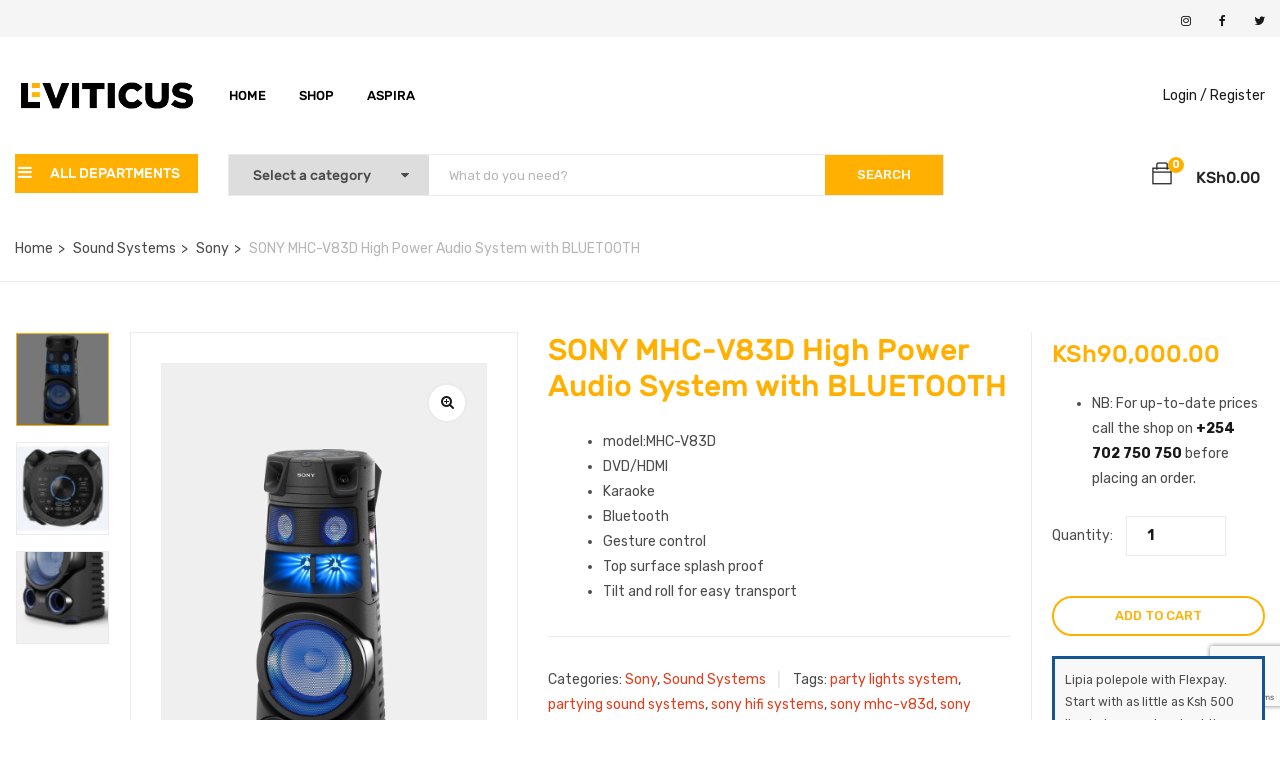

--- FILE ---
content_type: text/html; charset=UTF-8
request_url: https://le.co.ke/default-kit/sony-mhc-v83d-high-power-audio-system-with-bluetooth/
body_size: 60005
content:
<!DOCTYPE html>
<html lang="en-US" class="no-js">
<head>
	<meta charset="UTF-8">
	<meta name="viewport" content="width=device-width">
	<link rel="profile" href="https://gmpg.org/xfn/11">
	<link rel="pingback" href="https://le.co.ke/xmlrpc.php">
	
	<meta name='robots' content='index, follow, max-image-preview:large, max-snippet:-1, max-video-preview:-1' />
	<style>img:is([sizes="auto" i], [sizes^="auto," i]) { contain-intrinsic-size: 3000px 1500px }</style>
	<script>window._wca = window._wca || [];</script>

	<!-- This site is optimized with the Yoast SEO Premium plugin v24.2 (Yoast SEO v26.2) - https://yoast.com/wordpress/plugins/seo/ -->
	<title>SONY MHC-V83D High Power Audio System with BLUETOOTH Price in Kenya | Call: 0702750750</title>
	<meta name="description" content="Shop for SONY MHC-V83D High Power Audio System with BLUETOOTH online at Leviticus Electronics. Discover a great selection of at the best prices in Kenya." />
	<link rel="canonical" href="https://le.co.ke/default-kit/sony-mhc-v83d-high-power-audio-system-with-bluetooth/" />
	<meta property="og:locale" content="en_US" />
	<meta property="og:type" content="product" />
	<meta property="og:title" content="SONY MHC-V83D High Power Audio System with BLUETOOTH" />
	<meta property="og:description" content="Shop for SONY MHC-V83D High Power Audio System with BLUETOOTH online at Leviticus Electronics. Discover a great selection of at the best prices in Kenya." />
	<meta property="og:url" content="https://le.co.ke/default-kit/sony-mhc-v83d-high-power-audio-system-with-bluetooth/" />
	<meta property="og:site_name" content="Leviticus Electronics" />
	<meta property="article:modified_time" content="2022-04-16T23:18:53+00:00" />
	<meta property="og:image" content="https://le.co.ke/wp-content/uploads/2022/04/V83D.jpeg" />
	<meta property="og:image:width" content="800" />
	<meta property="og:image:height" content="1200" />
	<meta property="og:image:type" content="image/jpeg" /><meta property="og:image" content="https://le.co.ke/wp-content/uploads/2022/04/V83D-1.jpg" />
	<meta property="og:image:width" content="800" />
	<meta property="og:image:height" content="547" />
	<meta property="og:image:type" content="image/jpeg" /><meta property="og:image" content="https://le.co.ke/wp-content/uploads/2022/04/www_sony_com-120e48842a8a6165a1a0313e5a62c0d4.jpg" />
	<meta property="og:image:width" content="720" />
	<meta property="og:image:height" content="480" />
	<meta property="og:image:type" content="image/jpeg" />
	<meta name="twitter:card" content="summary_large_image" />
	<meta name="twitter:site" content="@is_Leviticus" />
	<meta name="twitter:label1" content="Price" />
	<meta name="twitter:data1" content="KSh90,000.00" />
	<meta name="twitter:label2" content="Availability" />
	<meta name="twitter:data2" content="In stock" />
	<script type="application/ld+json" class="yoast-schema-graph">{"@context":"https://schema.org","@graph":[{"@type":["WebPage","ItemPage"],"@id":"https://le.co.ke/default-kit/sony-mhc-v83d-high-power-audio-system-with-bluetooth/","url":"https://le.co.ke/default-kit/sony-mhc-v83d-high-power-audio-system-with-bluetooth/","name":"SONY MHC-V83D High Power Audio System with BLUETOOTH Price in Kenya | Call: 0702750750","isPartOf":{"@id":"https://le.co.ke/#website"},"primaryImageOfPage":{"@id":"https://le.co.ke/default-kit/sony-mhc-v83d-high-power-audio-system-with-bluetooth/#primaryimage"},"image":{"@id":"https://le.co.ke/default-kit/sony-mhc-v83d-high-power-audio-system-with-bluetooth/#primaryimage"},"thumbnailUrl":"https://le.co.ke/wp-content/uploads/2022/04/V83D.jpeg","description":"Shop for SONY MHC-V83D High Power Audio System with BLUETOOTH online at Leviticus Electronics. Discover a great selection of at the best prices in Kenya.","breadcrumb":{"@id":"https://le.co.ke/default-kit/sony-mhc-v83d-high-power-audio-system-with-bluetooth/#breadcrumb"},"inLanguage":"en-US","potentialAction":{"@type":"BuyAction","target":"https://le.co.ke/default-kit/sony-mhc-v83d-high-power-audio-system-with-bluetooth/"}},{"@type":"ImageObject","inLanguage":"en-US","@id":"https://le.co.ke/default-kit/sony-mhc-v83d-high-power-audio-system-with-bluetooth/#primaryimage","url":"https://le.co.ke/wp-content/uploads/2022/04/V83D.jpeg","contentUrl":"https://le.co.ke/wp-content/uploads/2022/04/V83D.jpeg","width":800,"height":1200},{"@type":"BreadcrumbList","@id":"https://le.co.ke/default-kit/sony-mhc-v83d-high-power-audio-system-with-bluetooth/#breadcrumb","itemListElement":[{"@type":"ListItem","position":1,"name":"Home","item":"https://le.co.ke/"},{"@type":"ListItem","position":2,"name":"Shop","item":"https://le.co.ke/shop/"},{"@type":"ListItem","position":3,"name":"SONY MHC-V83D High Power Audio System with BLUETOOTH"}]},{"@type":"WebSite","@id":"https://le.co.ke/#website","url":"https://le.co.ke/","name":"Leviticus Electronics","description":"Kenya&#039;s #1 Electronics Shop","publisher":{"@id":"https://le.co.ke/#organization"},"potentialAction":[{"@type":"SearchAction","target":{"@type":"EntryPoint","urlTemplate":"https://le.co.ke/?s={search_term_string}"},"query-input":{"@type":"PropertyValueSpecification","valueRequired":true,"valueName":"search_term_string"}}],"inLanguage":"en-US"},{"@type":"Organization","@id":"https://le.co.ke/#organization","name":"Leviticus Electronics","url":"https://le.co.ke/","logo":{"@type":"ImageObject","inLanguage":"en-US","@id":"https://le.co.ke/#/schema/logo/image/","url":"https://le.co.ke/wp-content/uploads/2022/04/lefav-1.png","contentUrl":"https://le.co.ke/wp-content/uploads/2022/04/lefav-1.png","width":1080,"height":1080,"caption":"Leviticus Electronics"},"image":{"@id":"https://le.co.ke/#/schema/logo/image/"},"sameAs":["https://www.facebook.com/leviticuselectronics","https://x.com/is_Leviticus","https://www.instagram.com/leviticuselectronics/"]}]}</script>
	<meta property="product:price:amount" content="90000.00" />
	<meta property="product:price:currency" content="KES" />
	<meta property="og:availability" content="instock" />
	<meta property="product:availability" content="instock" />
	<meta property="product:condition" content="new" />
	<!-- / Yoast SEO Premium plugin. -->


<link rel='dns-prefetch' href='//www.googletagmanager.com' />
<link rel='dns-prefetch' href='//maps.google.com' />
<link rel='dns-prefetch' href='//stats.wp.com' />
<link rel='dns-prefetch' href='//stackpath.bootstrapcdn.com' />
<link rel='dns-prefetch' href='//fonts.googleapis.com' />
<link rel="alternate" type="application/rss+xml" title="Leviticus Electronics &raquo; Feed" href="https://le.co.ke/feed/" />
<link rel="alternate" type="application/rss+xml" title="Leviticus Electronics &raquo; Comments Feed" href="https://le.co.ke/comments/feed/" />
<link rel="alternate" type="application/rss+xml" title="Leviticus Electronics &raquo; SONY MHC-V83D High Power Audio System with BLUETOOTH Comments Feed" href="https://le.co.ke/default-kit/sony-mhc-v83d-high-power-audio-system-with-bluetooth/feed/" />
		<!-- This site uses the Google Analytics by MonsterInsights plugin v9.9.0 - Using Analytics tracking - https://www.monsterinsights.com/ -->
							<script src="//www.googletagmanager.com/gtag/js?id=G-C1T8GYZ81D"  data-cfasync="false" data-wpfc-render="false" type="text/javascript" async></script>
			<script data-cfasync="false" data-wpfc-render="false" type="text/javascript">
				var mi_version = '9.9.0';
				var mi_track_user = true;
				var mi_no_track_reason = '';
								var MonsterInsightsDefaultLocations = {"page_location":"https:\/\/le.co.ke\/default-kit\/sony-mhc-v83d-high-power-audio-system-with-bluetooth\/"};
								if ( typeof MonsterInsightsPrivacyGuardFilter === 'function' ) {
					var MonsterInsightsLocations = (typeof MonsterInsightsExcludeQuery === 'object') ? MonsterInsightsPrivacyGuardFilter( MonsterInsightsExcludeQuery ) : MonsterInsightsPrivacyGuardFilter( MonsterInsightsDefaultLocations );
				} else {
					var MonsterInsightsLocations = (typeof MonsterInsightsExcludeQuery === 'object') ? MonsterInsightsExcludeQuery : MonsterInsightsDefaultLocations;
				}

								var disableStrs = [
										'ga-disable-G-C1T8GYZ81D',
									];

				/* Function to detect opted out users */
				function __gtagTrackerIsOptedOut() {
					for (var index = 0; index < disableStrs.length; index++) {
						if (document.cookie.indexOf(disableStrs[index] + '=true') > -1) {
							return true;
						}
					}

					return false;
				}

				/* Disable tracking if the opt-out cookie exists. */
				if (__gtagTrackerIsOptedOut()) {
					for (var index = 0; index < disableStrs.length; index++) {
						window[disableStrs[index]] = true;
					}
				}

				/* Opt-out function */
				function __gtagTrackerOptout() {
					for (var index = 0; index < disableStrs.length; index++) {
						document.cookie = disableStrs[index] + '=true; expires=Thu, 31 Dec 2099 23:59:59 UTC; path=/';
						window[disableStrs[index]] = true;
					}
				}

				if ('undefined' === typeof gaOptout) {
					function gaOptout() {
						__gtagTrackerOptout();
					}
				}
								window.dataLayer = window.dataLayer || [];

				window.MonsterInsightsDualTracker = {
					helpers: {},
					trackers: {},
				};
				if (mi_track_user) {
					function __gtagDataLayer() {
						dataLayer.push(arguments);
					}

					function __gtagTracker(type, name, parameters) {
						if (!parameters) {
							parameters = {};
						}

						if (parameters.send_to) {
							__gtagDataLayer.apply(null, arguments);
							return;
						}

						if (type === 'event') {
														parameters.send_to = monsterinsights_frontend.v4_id;
							var hookName = name;
							if (typeof parameters['event_category'] !== 'undefined') {
								hookName = parameters['event_category'] + ':' + name;
							}

							if (typeof MonsterInsightsDualTracker.trackers[hookName] !== 'undefined') {
								MonsterInsightsDualTracker.trackers[hookName](parameters);
							} else {
								__gtagDataLayer('event', name, parameters);
							}
							
						} else {
							__gtagDataLayer.apply(null, arguments);
						}
					}

					__gtagTracker('js', new Date());
					__gtagTracker('set', {
						'developer_id.dZGIzZG': true,
											});
					if ( MonsterInsightsLocations.page_location ) {
						__gtagTracker('set', MonsterInsightsLocations);
					}
										__gtagTracker('config', 'G-C1T8GYZ81D', {"forceSSL":"true","link_attribution":"true"} );
										window.gtag = __gtagTracker;										(function () {
						/* https://developers.google.com/analytics/devguides/collection/analyticsjs/ */
						/* ga and __gaTracker compatibility shim. */
						var noopfn = function () {
							return null;
						};
						var newtracker = function () {
							return new Tracker();
						};
						var Tracker = function () {
							return null;
						};
						var p = Tracker.prototype;
						p.get = noopfn;
						p.set = noopfn;
						p.send = function () {
							var args = Array.prototype.slice.call(arguments);
							args.unshift('send');
							__gaTracker.apply(null, args);
						};
						var __gaTracker = function () {
							var len = arguments.length;
							if (len === 0) {
								return;
							}
							var f = arguments[len - 1];
							if (typeof f !== 'object' || f === null || typeof f.hitCallback !== 'function') {
								if ('send' === arguments[0]) {
									var hitConverted, hitObject = false, action;
									if ('event' === arguments[1]) {
										if ('undefined' !== typeof arguments[3]) {
											hitObject = {
												'eventAction': arguments[3],
												'eventCategory': arguments[2],
												'eventLabel': arguments[4],
												'value': arguments[5] ? arguments[5] : 1,
											}
										}
									}
									if ('pageview' === arguments[1]) {
										if ('undefined' !== typeof arguments[2]) {
											hitObject = {
												'eventAction': 'page_view',
												'page_path': arguments[2],
											}
										}
									}
									if (typeof arguments[2] === 'object') {
										hitObject = arguments[2];
									}
									if (typeof arguments[5] === 'object') {
										Object.assign(hitObject, arguments[5]);
									}
									if ('undefined' !== typeof arguments[1].hitType) {
										hitObject = arguments[1];
										if ('pageview' === hitObject.hitType) {
											hitObject.eventAction = 'page_view';
										}
									}
									if (hitObject) {
										action = 'timing' === arguments[1].hitType ? 'timing_complete' : hitObject.eventAction;
										hitConverted = mapArgs(hitObject);
										__gtagTracker('event', action, hitConverted);
									}
								}
								return;
							}

							function mapArgs(args) {
								var arg, hit = {};
								var gaMap = {
									'eventCategory': 'event_category',
									'eventAction': 'event_action',
									'eventLabel': 'event_label',
									'eventValue': 'event_value',
									'nonInteraction': 'non_interaction',
									'timingCategory': 'event_category',
									'timingVar': 'name',
									'timingValue': 'value',
									'timingLabel': 'event_label',
									'page': 'page_path',
									'location': 'page_location',
									'title': 'page_title',
									'referrer' : 'page_referrer',
								};
								for (arg in args) {
																		if (!(!args.hasOwnProperty(arg) || !gaMap.hasOwnProperty(arg))) {
										hit[gaMap[arg]] = args[arg];
									} else {
										hit[arg] = args[arg];
									}
								}
								return hit;
							}

							try {
								f.hitCallback();
							} catch (ex) {
							}
						};
						__gaTracker.create = newtracker;
						__gaTracker.getByName = newtracker;
						__gaTracker.getAll = function () {
							return [];
						};
						__gaTracker.remove = noopfn;
						__gaTracker.loaded = true;
						window['__gaTracker'] = __gaTracker;
					})();
									} else {
										console.log("");
					(function () {
						function __gtagTracker() {
							return null;
						}

						window['__gtagTracker'] = __gtagTracker;
						window['gtag'] = __gtagTracker;
					})();
									}
			</script>
			
							<!-- / Google Analytics by MonsterInsights -->
		<script type="text/javascript">
/* <![CDATA[ */
window._wpemojiSettings = {"baseUrl":"https:\/\/s.w.org\/images\/core\/emoji\/16.0.1\/72x72\/","ext":".png","svgUrl":"https:\/\/s.w.org\/images\/core\/emoji\/16.0.1\/svg\/","svgExt":".svg","source":{"concatemoji":"https:\/\/le.co.ke\/wp-includes\/js\/wp-emoji-release.min.js?ver=6.8.3"}};
/*! This file is auto-generated */
!function(s,n){var o,i,e;function c(e){try{var t={supportTests:e,timestamp:(new Date).valueOf()};sessionStorage.setItem(o,JSON.stringify(t))}catch(e){}}function p(e,t,n){e.clearRect(0,0,e.canvas.width,e.canvas.height),e.fillText(t,0,0);var t=new Uint32Array(e.getImageData(0,0,e.canvas.width,e.canvas.height).data),a=(e.clearRect(0,0,e.canvas.width,e.canvas.height),e.fillText(n,0,0),new Uint32Array(e.getImageData(0,0,e.canvas.width,e.canvas.height).data));return t.every(function(e,t){return e===a[t]})}function u(e,t){e.clearRect(0,0,e.canvas.width,e.canvas.height),e.fillText(t,0,0);for(var n=e.getImageData(16,16,1,1),a=0;a<n.data.length;a++)if(0!==n.data[a])return!1;return!0}function f(e,t,n,a){switch(t){case"flag":return n(e,"\ud83c\udff3\ufe0f\u200d\u26a7\ufe0f","\ud83c\udff3\ufe0f\u200b\u26a7\ufe0f")?!1:!n(e,"\ud83c\udde8\ud83c\uddf6","\ud83c\udde8\u200b\ud83c\uddf6")&&!n(e,"\ud83c\udff4\udb40\udc67\udb40\udc62\udb40\udc65\udb40\udc6e\udb40\udc67\udb40\udc7f","\ud83c\udff4\u200b\udb40\udc67\u200b\udb40\udc62\u200b\udb40\udc65\u200b\udb40\udc6e\u200b\udb40\udc67\u200b\udb40\udc7f");case"emoji":return!a(e,"\ud83e\udedf")}return!1}function g(e,t,n,a){var r="undefined"!=typeof WorkerGlobalScope&&self instanceof WorkerGlobalScope?new OffscreenCanvas(300,150):s.createElement("canvas"),o=r.getContext("2d",{willReadFrequently:!0}),i=(o.textBaseline="top",o.font="600 32px Arial",{});return e.forEach(function(e){i[e]=t(o,e,n,a)}),i}function t(e){var t=s.createElement("script");t.src=e,t.defer=!0,s.head.appendChild(t)}"undefined"!=typeof Promise&&(o="wpEmojiSettingsSupports",i=["flag","emoji"],n.supports={everything:!0,everythingExceptFlag:!0},e=new Promise(function(e){s.addEventListener("DOMContentLoaded",e,{once:!0})}),new Promise(function(t){var n=function(){try{var e=JSON.parse(sessionStorage.getItem(o));if("object"==typeof e&&"number"==typeof e.timestamp&&(new Date).valueOf()<e.timestamp+604800&&"object"==typeof e.supportTests)return e.supportTests}catch(e){}return null}();if(!n){if("undefined"!=typeof Worker&&"undefined"!=typeof OffscreenCanvas&&"undefined"!=typeof URL&&URL.createObjectURL&&"undefined"!=typeof Blob)try{var e="postMessage("+g.toString()+"("+[JSON.stringify(i),f.toString(),p.toString(),u.toString()].join(",")+"));",a=new Blob([e],{type:"text/javascript"}),r=new Worker(URL.createObjectURL(a),{name:"wpTestEmojiSupports"});return void(r.onmessage=function(e){c(n=e.data),r.terminate(),t(n)})}catch(e){}c(n=g(i,f,p,u))}t(n)}).then(function(e){for(var t in e)n.supports[t]=e[t],n.supports.everything=n.supports.everything&&n.supports[t],"flag"!==t&&(n.supports.everythingExceptFlag=n.supports.everythingExceptFlag&&n.supports[t]);n.supports.everythingExceptFlag=n.supports.everythingExceptFlag&&!n.supports.flag,n.DOMReady=!1,n.readyCallback=function(){n.DOMReady=!0}}).then(function(){return e}).then(function(){var e;n.supports.everything||(n.readyCallback(),(e=n.source||{}).concatemoji?t(e.concatemoji):e.wpemoji&&e.twemoji&&(t(e.twemoji),t(e.wpemoji)))}))}((window,document),window._wpemojiSettings);
/* ]]> */
</script>

<style id='wp-emoji-styles-inline-css' type='text/css'>

	img.wp-smiley, img.emoji {
		display: inline !important;
		border: none !important;
		box-shadow: none !important;
		height: 1em !important;
		width: 1em !important;
		margin: 0 0.07em !important;
		vertical-align: -0.1em !important;
		background: none !important;
		padding: 0 !important;
	}
</style>
<link rel='stylesheet' id='wp-block-library-css' href='https://le.co.ke/wp-includes/css/dist/block-library/style.min.css?ver=6.8.3' type='text/css' media='all' />
<style id='wp-block-library-theme-inline-css' type='text/css'>
.wp-block-audio :where(figcaption){color:#555;font-size:13px;text-align:center}.is-dark-theme .wp-block-audio :where(figcaption){color:#ffffffa6}.wp-block-audio{margin:0 0 1em}.wp-block-code{border:1px solid #ccc;border-radius:4px;font-family:Menlo,Consolas,monaco,monospace;padding:.8em 1em}.wp-block-embed :where(figcaption){color:#555;font-size:13px;text-align:center}.is-dark-theme .wp-block-embed :where(figcaption){color:#ffffffa6}.wp-block-embed{margin:0 0 1em}.blocks-gallery-caption{color:#555;font-size:13px;text-align:center}.is-dark-theme .blocks-gallery-caption{color:#ffffffa6}:root :where(.wp-block-image figcaption){color:#555;font-size:13px;text-align:center}.is-dark-theme :root :where(.wp-block-image figcaption){color:#ffffffa6}.wp-block-image{margin:0 0 1em}.wp-block-pullquote{border-bottom:4px solid;border-top:4px solid;color:currentColor;margin-bottom:1.75em}.wp-block-pullquote cite,.wp-block-pullquote footer,.wp-block-pullquote__citation{color:currentColor;font-size:.8125em;font-style:normal;text-transform:uppercase}.wp-block-quote{border-left:.25em solid;margin:0 0 1.75em;padding-left:1em}.wp-block-quote cite,.wp-block-quote footer{color:currentColor;font-size:.8125em;font-style:normal;position:relative}.wp-block-quote:where(.has-text-align-right){border-left:none;border-right:.25em solid;padding-left:0;padding-right:1em}.wp-block-quote:where(.has-text-align-center){border:none;padding-left:0}.wp-block-quote.is-large,.wp-block-quote.is-style-large,.wp-block-quote:where(.is-style-plain){border:none}.wp-block-search .wp-block-search__label{font-weight:700}.wp-block-search__button{border:1px solid #ccc;padding:.375em .625em}:where(.wp-block-group.has-background){padding:1.25em 2.375em}.wp-block-separator.has-css-opacity{opacity:.4}.wp-block-separator{border:none;border-bottom:2px solid;margin-left:auto;margin-right:auto}.wp-block-separator.has-alpha-channel-opacity{opacity:1}.wp-block-separator:not(.is-style-wide):not(.is-style-dots){width:100px}.wp-block-separator.has-background:not(.is-style-dots){border-bottom:none;height:1px}.wp-block-separator.has-background:not(.is-style-wide):not(.is-style-dots){height:2px}.wp-block-table{margin:0 0 1em}.wp-block-table td,.wp-block-table th{word-break:normal}.wp-block-table :where(figcaption){color:#555;font-size:13px;text-align:center}.is-dark-theme .wp-block-table :where(figcaption){color:#ffffffa6}.wp-block-video :where(figcaption){color:#555;font-size:13px;text-align:center}.is-dark-theme .wp-block-video :where(figcaption){color:#ffffffa6}.wp-block-video{margin:0 0 1em}:root :where(.wp-block-template-part.has-background){margin-bottom:0;margin-top:0;padding:1.25em 2.375em}
</style>
<style id='classic-theme-styles-inline-css' type='text/css'>
/*! This file is auto-generated */
.wp-block-button__link{color:#fff;background-color:#32373c;border-radius:9999px;box-shadow:none;text-decoration:none;padding:calc(.667em + 2px) calc(1.333em + 2px);font-size:1.125em}.wp-block-file__button{background:#32373c;color:#fff;text-decoration:none}
</style>
<link rel='stylesheet' id='mediaelement-css' href='https://le.co.ke/wp-includes/js/mediaelement/mediaelementplayer-legacy.min.css?ver=4.2.17' type='text/css' media='all' />
<link rel='stylesheet' id='wp-mediaelement-css' href='https://le.co.ke/wp-includes/js/mediaelement/wp-mediaelement.min.css?ver=6.8.3' type='text/css' media='all' />
<style id='jetpack-sharing-buttons-style-inline-css' type='text/css'>
.jetpack-sharing-buttons__services-list{display:flex;flex-direction:row;flex-wrap:wrap;gap:0;list-style-type:none;margin:5px;padding:0}.jetpack-sharing-buttons__services-list.has-small-icon-size{font-size:12px}.jetpack-sharing-buttons__services-list.has-normal-icon-size{font-size:16px}.jetpack-sharing-buttons__services-list.has-large-icon-size{font-size:24px}.jetpack-sharing-buttons__services-list.has-huge-icon-size{font-size:36px}@media print{.jetpack-sharing-buttons__services-list{display:none!important}}.editor-styles-wrapper .wp-block-jetpack-sharing-buttons{gap:0;padding-inline-start:0}ul.jetpack-sharing-buttons__services-list.has-background{padding:1.25em 2.375em}
</style>
<style id='global-styles-inline-css' type='text/css'>
:root{--wp--preset--aspect-ratio--square: 1;--wp--preset--aspect-ratio--4-3: 4/3;--wp--preset--aspect-ratio--3-4: 3/4;--wp--preset--aspect-ratio--3-2: 3/2;--wp--preset--aspect-ratio--2-3: 2/3;--wp--preset--aspect-ratio--16-9: 16/9;--wp--preset--aspect-ratio--9-16: 9/16;--wp--preset--color--black: #000000;--wp--preset--color--cyan-bluish-gray: #abb8c3;--wp--preset--color--white: #ffffff;--wp--preset--color--pale-pink: #f78da7;--wp--preset--color--vivid-red: #cf2e2e;--wp--preset--color--luminous-vivid-orange: #ff6900;--wp--preset--color--luminous-vivid-amber: #fcb900;--wp--preset--color--light-green-cyan: #7bdcb5;--wp--preset--color--vivid-green-cyan: #00d084;--wp--preset--color--pale-cyan-blue: #8ed1fc;--wp--preset--color--vivid-cyan-blue: #0693e3;--wp--preset--color--vivid-purple: #9b51e0;--wp--preset--gradient--vivid-cyan-blue-to-vivid-purple: linear-gradient(135deg,rgba(6,147,227,1) 0%,rgb(155,81,224) 100%);--wp--preset--gradient--light-green-cyan-to-vivid-green-cyan: linear-gradient(135deg,rgb(122,220,180) 0%,rgb(0,208,130) 100%);--wp--preset--gradient--luminous-vivid-amber-to-luminous-vivid-orange: linear-gradient(135deg,rgba(252,185,0,1) 0%,rgba(255,105,0,1) 100%);--wp--preset--gradient--luminous-vivid-orange-to-vivid-red: linear-gradient(135deg,rgba(255,105,0,1) 0%,rgb(207,46,46) 100%);--wp--preset--gradient--very-light-gray-to-cyan-bluish-gray: linear-gradient(135deg,rgb(238,238,238) 0%,rgb(169,184,195) 100%);--wp--preset--gradient--cool-to-warm-spectrum: linear-gradient(135deg,rgb(74,234,220) 0%,rgb(151,120,209) 20%,rgb(207,42,186) 40%,rgb(238,44,130) 60%,rgb(251,105,98) 80%,rgb(254,248,76) 100%);--wp--preset--gradient--blush-light-purple: linear-gradient(135deg,rgb(255,206,236) 0%,rgb(152,150,240) 100%);--wp--preset--gradient--blush-bordeaux: linear-gradient(135deg,rgb(254,205,165) 0%,rgb(254,45,45) 50%,rgb(107,0,62) 100%);--wp--preset--gradient--luminous-dusk: linear-gradient(135deg,rgb(255,203,112) 0%,rgb(199,81,192) 50%,rgb(65,88,208) 100%);--wp--preset--gradient--pale-ocean: linear-gradient(135deg,rgb(255,245,203) 0%,rgb(182,227,212) 50%,rgb(51,167,181) 100%);--wp--preset--gradient--electric-grass: linear-gradient(135deg,rgb(202,248,128) 0%,rgb(113,206,126) 100%);--wp--preset--gradient--midnight: linear-gradient(135deg,rgb(2,3,129) 0%,rgb(40,116,252) 100%);--wp--preset--font-size--small: 13px;--wp--preset--font-size--medium: 20px;--wp--preset--font-size--large: 36px;--wp--preset--font-size--x-large: 42px;--wp--preset--spacing--20: 0.44rem;--wp--preset--spacing--30: 0.67rem;--wp--preset--spacing--40: 1rem;--wp--preset--spacing--50: 1.5rem;--wp--preset--spacing--60: 2.25rem;--wp--preset--spacing--70: 3.38rem;--wp--preset--spacing--80: 5.06rem;--wp--preset--shadow--natural: 6px 6px 9px rgba(0, 0, 0, 0.2);--wp--preset--shadow--deep: 12px 12px 50px rgba(0, 0, 0, 0.4);--wp--preset--shadow--sharp: 6px 6px 0px rgba(0, 0, 0, 0.2);--wp--preset--shadow--outlined: 6px 6px 0px -3px rgba(255, 255, 255, 1), 6px 6px rgba(0, 0, 0, 1);--wp--preset--shadow--crisp: 6px 6px 0px rgba(0, 0, 0, 1);}:where(.is-layout-flex){gap: 0.5em;}:where(.is-layout-grid){gap: 0.5em;}body .is-layout-flex{display: flex;}.is-layout-flex{flex-wrap: wrap;align-items: center;}.is-layout-flex > :is(*, div){margin: 0;}body .is-layout-grid{display: grid;}.is-layout-grid > :is(*, div){margin: 0;}:where(.wp-block-columns.is-layout-flex){gap: 2em;}:where(.wp-block-columns.is-layout-grid){gap: 2em;}:where(.wp-block-post-template.is-layout-flex){gap: 1.25em;}:where(.wp-block-post-template.is-layout-grid){gap: 1.25em;}.has-black-color{color: var(--wp--preset--color--black) !important;}.has-cyan-bluish-gray-color{color: var(--wp--preset--color--cyan-bluish-gray) !important;}.has-white-color{color: var(--wp--preset--color--white) !important;}.has-pale-pink-color{color: var(--wp--preset--color--pale-pink) !important;}.has-vivid-red-color{color: var(--wp--preset--color--vivid-red) !important;}.has-luminous-vivid-orange-color{color: var(--wp--preset--color--luminous-vivid-orange) !important;}.has-luminous-vivid-amber-color{color: var(--wp--preset--color--luminous-vivid-amber) !important;}.has-light-green-cyan-color{color: var(--wp--preset--color--light-green-cyan) !important;}.has-vivid-green-cyan-color{color: var(--wp--preset--color--vivid-green-cyan) !important;}.has-pale-cyan-blue-color{color: var(--wp--preset--color--pale-cyan-blue) !important;}.has-vivid-cyan-blue-color{color: var(--wp--preset--color--vivid-cyan-blue) !important;}.has-vivid-purple-color{color: var(--wp--preset--color--vivid-purple) !important;}.has-black-background-color{background-color: var(--wp--preset--color--black) !important;}.has-cyan-bluish-gray-background-color{background-color: var(--wp--preset--color--cyan-bluish-gray) !important;}.has-white-background-color{background-color: var(--wp--preset--color--white) !important;}.has-pale-pink-background-color{background-color: var(--wp--preset--color--pale-pink) !important;}.has-vivid-red-background-color{background-color: var(--wp--preset--color--vivid-red) !important;}.has-luminous-vivid-orange-background-color{background-color: var(--wp--preset--color--luminous-vivid-orange) !important;}.has-luminous-vivid-amber-background-color{background-color: var(--wp--preset--color--luminous-vivid-amber) !important;}.has-light-green-cyan-background-color{background-color: var(--wp--preset--color--light-green-cyan) !important;}.has-vivid-green-cyan-background-color{background-color: var(--wp--preset--color--vivid-green-cyan) !important;}.has-pale-cyan-blue-background-color{background-color: var(--wp--preset--color--pale-cyan-blue) !important;}.has-vivid-cyan-blue-background-color{background-color: var(--wp--preset--color--vivid-cyan-blue) !important;}.has-vivid-purple-background-color{background-color: var(--wp--preset--color--vivid-purple) !important;}.has-black-border-color{border-color: var(--wp--preset--color--black) !important;}.has-cyan-bluish-gray-border-color{border-color: var(--wp--preset--color--cyan-bluish-gray) !important;}.has-white-border-color{border-color: var(--wp--preset--color--white) !important;}.has-pale-pink-border-color{border-color: var(--wp--preset--color--pale-pink) !important;}.has-vivid-red-border-color{border-color: var(--wp--preset--color--vivid-red) !important;}.has-luminous-vivid-orange-border-color{border-color: var(--wp--preset--color--luminous-vivid-orange) !important;}.has-luminous-vivid-amber-border-color{border-color: var(--wp--preset--color--luminous-vivid-amber) !important;}.has-light-green-cyan-border-color{border-color: var(--wp--preset--color--light-green-cyan) !important;}.has-vivid-green-cyan-border-color{border-color: var(--wp--preset--color--vivid-green-cyan) !important;}.has-pale-cyan-blue-border-color{border-color: var(--wp--preset--color--pale-cyan-blue) !important;}.has-vivid-cyan-blue-border-color{border-color: var(--wp--preset--color--vivid-cyan-blue) !important;}.has-vivid-purple-border-color{border-color: var(--wp--preset--color--vivid-purple) !important;}.has-vivid-cyan-blue-to-vivid-purple-gradient-background{background: var(--wp--preset--gradient--vivid-cyan-blue-to-vivid-purple) !important;}.has-light-green-cyan-to-vivid-green-cyan-gradient-background{background: var(--wp--preset--gradient--light-green-cyan-to-vivid-green-cyan) !important;}.has-luminous-vivid-amber-to-luminous-vivid-orange-gradient-background{background: var(--wp--preset--gradient--luminous-vivid-amber-to-luminous-vivid-orange) !important;}.has-luminous-vivid-orange-to-vivid-red-gradient-background{background: var(--wp--preset--gradient--luminous-vivid-orange-to-vivid-red) !important;}.has-very-light-gray-to-cyan-bluish-gray-gradient-background{background: var(--wp--preset--gradient--very-light-gray-to-cyan-bluish-gray) !important;}.has-cool-to-warm-spectrum-gradient-background{background: var(--wp--preset--gradient--cool-to-warm-spectrum) !important;}.has-blush-light-purple-gradient-background{background: var(--wp--preset--gradient--blush-light-purple) !important;}.has-blush-bordeaux-gradient-background{background: var(--wp--preset--gradient--blush-bordeaux) !important;}.has-luminous-dusk-gradient-background{background: var(--wp--preset--gradient--luminous-dusk) !important;}.has-pale-ocean-gradient-background{background: var(--wp--preset--gradient--pale-ocean) !important;}.has-electric-grass-gradient-background{background: var(--wp--preset--gradient--electric-grass) !important;}.has-midnight-gradient-background{background: var(--wp--preset--gradient--midnight) !important;}.has-small-font-size{font-size: var(--wp--preset--font-size--small) !important;}.has-medium-font-size{font-size: var(--wp--preset--font-size--medium) !important;}.has-large-font-size{font-size: var(--wp--preset--font-size--large) !important;}.has-x-large-font-size{font-size: var(--wp--preset--font-size--x-large) !important;}
:where(.wp-block-post-template.is-layout-flex){gap: 1.25em;}:where(.wp-block-post-template.is-layout-grid){gap: 1.25em;}
:where(.wp-block-columns.is-layout-flex){gap: 2em;}:where(.wp-block-columns.is-layout-grid){gap: 2em;}
:root :where(.wp-block-pullquote){font-size: 1.5em;line-height: 1.6;}
</style>
<link rel='stylesheet' id='contact-form-7-css' href='https://le.co.ke/wp-content/plugins/contact-form-7/includes/css/styles.css?ver=6.1.2' type='text/css' media='all' />
<link rel='stylesheet' id='font-awesome-css' href='//stackpath.bootstrapcdn.com/font-awesome/4.7.0/css/font-awesome.min.css' type='text/css' media='all' />
<link rel='stylesheet' id='woo-flexpay-css' href='https://le.co.ke/wp-content/plugins/flex-updated/public/css/woo-flexpay-public.css?ver=1.0.0' type='text/css' media='all' />
<style id='woo-flexpay-inline-css' type='text/css'>
//.home.flex_lpp_btn span{
// display: none
</style>
<link rel='stylesheet' id='photoswipe-css' href='https://le.co.ke/wp-content/plugins/woocommerce/assets/css/photoswipe/photoswipe.min.css?ver=10.3.3' type='text/css' media='all' />
<link rel='stylesheet' id='photoswipe-default-skin-css' href='https://le.co.ke/wp-content/plugins/woocommerce/assets/css/photoswipe/default-skin/default-skin.min.css?ver=10.3.3' type='text/css' media='all' />
<link rel='stylesheet' id='woocommerce-layout-css' href='https://le.co.ke/wp-content/plugins/woocommerce/assets/css/woocommerce-layout.css?ver=10.3.3' type='text/css' media='all' />
<style id='woocommerce-layout-inline-css' type='text/css'>

	.infinite-scroll .woocommerce-pagination {
		display: none;
	}
</style>
<link rel='stylesheet' id='woocommerce-smallscreen-css' href='https://le.co.ke/wp-content/plugins/woocommerce/assets/css/woocommerce-smallscreen.css?ver=10.3.3' type='text/css' media='only screen and (max-width: 768px)' />
<link rel='stylesheet' id='woocommerce-general-css' href='https://le.co.ke/wp-content/plugins/woocommerce/assets/css/woocommerce.css?ver=10.3.3' type='text/css' media='all' />
<style id='woocommerce-inline-inline-css' type='text/css'>
.woocommerce form .form-row .required { visibility: visible; }
</style>
<link rel='stylesheet' id='omw_style-css' href='https://le.co.ke/wp-content/plugins/woo-order-on-whatsapp//assets/css/style.min.css?ver=2.4.1' type='text/css' media='all' />
<link rel='stylesheet' id='flaticon-css' href='https://le.co.ke/wp-content/plugins/wphobby-woo-pdf-invoice/assets/css/flaticon.css?ver=1.0.9' type='text/css' media='all' />
<link rel='stylesheet' id='whpdf-frontend-style-css' href='https://le.co.ke/wp-content/plugins/wphobby-woo-pdf-invoice/assets/css/frontend.css?ver=1.0.9' type='text/css' media='all' />
<link rel='stylesheet' id='brands-styles-css' href='https://le.co.ke/wp-content/plugins/woocommerce/assets/css/brands.css?ver=10.3.3' type='text/css' media='all' />
<link rel='stylesheet' id='yozi-theme-fonts-css' href='//fonts.googleapis.com/css?family=Rubik:300,400,500,700,900|Satisfy&#038;subset=latin%2Clatin-ext' type='text/css' media='all' />
<link rel='stylesheet' id='tawcvs-frontend-css' href='https://le.co.ke/wp-content/plugins/variation-swatches-for-woocommerce/assets/css/frontend.css?ver=2.2.5' type='text/css' media='all' />
<link rel='stylesheet' id='yozi-woocommerce-css' href='https://le.co.ke/wp-content/themes/yozi/css/woocommerce.css?ver=2.0.56' type='text/css' media='all' />
<link rel='stylesheet' id='font-themify-css' href='https://le.co.ke/wp-content/themes/yozi/css/themify-icons.css?ver=1.0.0' type='text/css' media='all' />
<link rel='stylesheet' id='ionicons-css' href='https://le.co.ke/wp-content/themes/yozi/css/ionicons.css?ver=2.0.0' type='text/css' media='all' />
<link rel='stylesheet' id='animate-css' href='https://le.co.ke/wp-content/themes/yozi/css/animate.css?ver=3.5.0' type='text/css' media='all' />
<link rel='stylesheet' id='bootstrap-css' href='https://le.co.ke/wp-content/themes/yozi/css/bootstrap.css?ver=3.2.0' type='text/css' media='all' />
<link rel='stylesheet' id='yozi-template-css' href='https://le.co.ke/wp-content/themes/yozi/css/template.css?ver=3.2' type='text/css' media='all' />
<style id='yozi-template-inline-css' type='text/css'>
.vc_custom_1518320514350{margin-bottom: 28px !important;}
/* Second Font *//* seting background main */.nav-tabs.style_center.st_thin > li > a::before,.nav-tabs.style_center.st_big > li > a::before,.product-block.grid-item-2 .quickview:hover,.product-block.grid-deal .progress .progress-bar,.wpb-js-composer .vc_tta.vc_general.vc_tta-accordion .vc_active .vc_tta-panel-title::before,.detail-post .entry-tags-list a:hover, .detail-post .entry-tags-list a:active,.apus-pagination > span:hover, .apus-pagination > span.current, .apus-pagination > a:hover, .apus-pagination > a.current,.tabs-v1 .nav-tabs li:focus > a:focus, .tabs-v1 .nav-tabs li:focus > a:hover, .tabs-v1 .nav-tabs li:focus > a, .tabs-v1 .nav-tabs li:hover > a:focus, .tabs-v1 .nav-tabs li:hover > a:hover, .tabs-v1 .nav-tabs li:hover > a, .tabs-v1 .nav-tabs li.active > a:focus, .tabs-v1 .nav-tabs li.active > a:hover, .tabs-v1 .nav-tabs li.active > a,.woocommerce .widget_price_filter .ui-slider .ui-slider-handle,.woocommerce .widget_price_filter .ui-slider .ui-slider-range,.widget-social .social a:hover, .widget-social .social a:active, .widget-social .social a:focus,.tab-product.nav-tabs > li > a::before,.mini-cart .count, .wishlist-icon .count,.slick-carousel .slick-dots li.slick-active button,.widget .widget-title::before, .widget .widgettitle::before, .widget .widget-heading::before,.bg-theme{background-color: #ffb000 ;}/* setting color*/.grid-v3 .woosc-added,.product-block.grid .woosc-btn,.product-block.grid .woosw-btn,table.woosw-items .woosw-item--price,.grid-v3 .woosw-added,.product-block-list .woosw-btn:hover,.product-block-list .woosw-btn:focus,.product-block-list .woosw-added,.nav-tabs.style_center > li:hover > a,.product-block.grid-item-2 .quickview,.woocommerce-widget-layered-nav-list .woocommerce-widget-layered-nav-list__item .count,.shop-list-smallest .name a:hover, .shop-list-smallest .name a:active,.detail-post .apus-social-share a:hover, .detail-post .apus-social-share a:active,.woocommerce div.product form.cart .group_table .price, .woocommerce div.product form.cart .group_table .price ins,.woocommerce div.product .product_title,.product-categories li.current-cat-parent > a, .product-categories li.current-cat > a, .product-categories li:hover > a,.woocommerce ul.product_list_widget .product-title a,.woocommerce ul.product_list_widget .woocommerce-Price-amount,.widget_apus_vertical_menu.darken .apus-vertical-menu > li.active > a, .widget_apus_vertical_menu.darken .apus-vertical-menu > li:hover > a,.banner-countdown-widget.dark .title strong,.nav-tabs.style_center > li.active > a,.post-layout .categories a,.widget-categorybanner .category-wrapper:hover .title,.mini-cart:hover, .mini-cart:active, .wishlist-icon:hover, .wishlist-icon:active,.woocommerce div.product p.price, .woocommerce div.product span.price,a:hover,a:active,a:focus,.btn-link{color: #ffb000;}/* setting border color*/.shop-list-small:hover:not(.shop-list-smallest),.wpb-js-composer .vc_tta-color-grey.vc_tta-style-classic .vc_active .vc_tta-panel-heading .vc_tta-controls-icon::after, .wpb-js-composer .vc_tta-color-grey.vc_tta-style-classic .vc_active .vc_tta-panel-heading .vc_tta-controls-icon::before, .wpb-js-composer .vc_tta-color-grey.vc_tta-style-classic .vc_tta-controls-icon::after, .wpb-js-composer .vc_tta-color-grey.vc_tta-style-classic .vc_tta-controls-icon::before,.detail-post .entry-tags-list a:hover, .detail-post .entry-tags-list a:active,blockquote,.apus-pagination > span:hover, .apus-pagination > span.current, .apus-pagination > a:hover, .apus-pagination > a.current,.details-product .apus-woocommerce-product-gallery-thumbs .slick-slide:hover .thumbs-inner, .details-product .apus-woocommerce-product-gallery-thumbs .slick-slide:active .thumbs-inner, .details-product .apus-woocommerce-product-gallery-thumbs .slick-slide.slick-current .thumbs-inner,body.skin-dark .product-block.grid .groups-button,.widget_apus_vertical_menu .apus-vertical-menu > li.active > a, .widget_apus_vertical_menu .apus-vertical-menu > li:hover > a,body.skin-dark .product-block.grid:hover,body.skin-dark .product-block.grid:hover .metas,.banner-countdown-widget .times > div,.widget-social .social a:hover, .widget-social .social a:active, .widget-social .social a:focus,.border-theme{border-color: #ffb000 !important;}.product-block.grid-item-2 .quickview:hover,.product-block.grid-deal{border-color: #ffb000;}table.woosc_table .tr-price td,body.skin-dark .product-block .product-cats a,.widget-banner.banner-dark .title strong,.text-theme{color: #ffb000 !important;}.widget-banner.banner-dark .image-wrapper{outline:5px solid #ffb000;}/* check button color */.product-block-list .add-cart a.button,body.skin-dark .product-block.grid .yith-wcwl-add-to-wishlist a, body.skin-dark .product-block.grid .compare:before,.product-block.grid .yith-wcwl-add-to-wishlist a,.product-block.grid .compare:before,.btn-theme.btn-outline{color: #ffb000;}/* check second background color */table.woosw-items .add-cart a,table.woosc_table .add-cart a,.woosw-actions #woosw_copy_btn,body.skin-dark .product-block.grid .yith-wcwl-add-to-wishlist a:not(.add_to_wishlist),.product-block.grid .yith-wcwl-add-to-wishlist a:not(.add_to_wishlist),body.skin-dark .product-block.grid .compare.added::before,.product-block.grid .compare.added::before,.woocommerce #respond input#submit,.groups-button .add-cart .added_to_cart,.woocommerce a.button,.add-fix-top,.btn-theme{background-color: #ffb000;}/* check second border color */table.woosw-items .add-cart a,table.woosc_table .add-cart a,.woosw-actions #woosw_copy_btn,body.skin-dark .product-block.grid .yith-wcwl-add-to-wishlist a:not(.add_to_wishlist),.product-block.grid .yith-wcwl-add-to-wishlist a:not(.add_to_wishlist),body.skin-dark .product-block.grid .compare.added::before,.product-block.grid .compare.added::before,.product-block-list .add-cart a.button,.woocommerce #respond input#submit,body.skin-dark .product-block.grid .yith-wcwl-add-to-wishlist a, body.skin-dark .product-block.grid .compare:before,.groups-button .add-cart .added_to_cart,.btn-outline.btn-theme,.btn-theme{border-color: #ffb000;}.text-theme-second{color: #ffb000;}/* check second background color */table.woosw-items .add-cart a:hover,table.woosw-items .add-cart a:focus,table.woosc_table .add-cart a:hover,table.woosc_table .add-cart a:focus,.product-block.grid .woosc-btn:hover,.product-block.grid .woosc-btn:focus,.product-block.grid .woosc-added,.woosw-actions #woosw_copy_btn:hover,.woosw-actions #woosw_copy_btn:focus,.product-block.grid .woosw-btn:hover,.product-block.grid .woosw-btn:focus,.product-block.grid .woosw-added,.product-block.grid-item-2 .quickview:hover,.product-block-list .add-cart a.button:hover,.product-block-list .add-cart a.button:active,.product-block-list .add-cart a.button:focus,.woocommerce #respond input#submit:hover,.woocommerce #respond input#submit:active,.woocommerce #respond input#submit:focus,.groups-button .add-cart .added_to_cart:hover,.groups-button .add-cart .added_to_cart:active,.groups-button .add-cart .added_to_cart:focus,.woocommerce a.button:hover,.woocommerce a.button:active,.woocommerce a.button:focus,.woocommerce a.button.active,.product-block.grid .yith-wcwl-add-to-wishlist a:hover,.product-block.grid .compare:hover::before,.add-fix-top:focus, .add-fix-top:active, .add-fix-top:hover,.btn-theme.btn-outline:hover, .btn-outline.viewmore-products-btn:hover, .btn-theme.btn-outline:active, .btn-outline.viewmore-products-btn:active,.btn-theme:hover, .btn-theme:focus, .btn-theme:active, .btn-theme.active, .open > .btn-theme.dropdown-toggle{background-color: #ffb000;}table.woosw-items .add-cart a:hover,table.woosw-items .add-cart a:focus,table.woosc_table .add-cart a:hover,table.woosc_table .add-cart a:focus,.product-block.grid .woosc-btn:hover,.product-block.grid .woosc-btn:focus,.product-block.grid .woosc-added,.woosw-actions #woosw_copy_btn:hover,.woosw-actions #woosw_copy_btn:focus,.product-block.grid .woosw-btn:hover,.product-block.grid .woosw-btn:focus,.product-block.grid .woosw-added,.product-block.grid-item-2 .quickview:hover,.product-block-list .add-cart a.button:hover,.product-block-list .add-cart a.button:active,.product-block-list .add-cart a.button:focus,.woocommerce #respond input#submit:hover,.woocommerce #respond input#submit:focus,.woocommerce #respond input#submit:active,.groups-button .add-cart .added_to_cart:hover,.groups-button .add-cart .added_to_cart:active,.groups-button .add-cart .added_to_cart:focus,.woocommerce a.button:hover,.woocommerce a.button:active,.woocommerce a.button:focus,.woocommerce a.button.active,.product-block.grid .yith-wcwl-add-to-wishlist a:hover,.product-block.grid .compare:hover::before,.btn-theme.btn-outline:hover, .btn-outline.viewmore-products-btn:hover, .btn-theme.btn-outline:active, .btn-outline.viewmore-products-btn:active,.btn-theme:hover, .btn-theme:focus, .btn-theme:active, .btn-theme.active{border-color: #ffb000;}.product-block-list .add-cart a.button:hover,.product-block-list .add-cart a.button:active,.product-block-list .add-cart a.button:focus,.product-block.grid .yith-wcwl-add-to-wishlist a:hover,.product-block.grid .compare:hover::before{color:#fff;}/***************************************************************//* Top Bar *****************************************************//***************************************************************//* Top Bar Backgound */#apus-topbar {}/* Top Bar Color *//* Top Bar Link Color *//***************************************************************//* Header *****************************************************//***************************************************************//* Header Backgound */.header_transparent #apus-header .sticky-header .header-inner,#apus-header .header-inner,#apus-header {}/* Header Color *//* Header Link Color *//* Header Link Color Active */#apus-header .active > a,#apus-header a:active,#apus-header a:hover {color: #ffb000;}/* Menu Link Color */.navbar-nav.megamenu > li > a{color: #000000 !important;}/* Menu Link Color Active */.navbar-nav.megamenu > li:hover > a,.navbar-nav.megamenu > li.active > a,.navbar-nav.megamenu > li > a:hover,.navbar-nav.megamenu > li > a:active{color: #ffb000 !important;}.navbar-nav.megamenu > li.active > a,.navbar-nav.megamenu > li:hover > a{border-color: #ffb000 !important;}/***************************************************************//* Main Content *****************************************************//***************************************************************//*  Backgound */#apus-main-content {}/* main_content Color *//* main_content Link Color *//* main_content Link Color Hover*/#apus-main-content a:not([class]):hover,#apus-main-content a:not([class]):active, #apus-main-content a:not([class]):focus {color: #ffb000;}/***************************************************************//* Footer *****************************************************//***************************************************************//* Footer Backgound */#apus-footer {}/* Footer Heading Color*//* Footer Color *//* Footer Link Color *//* Footer Link Color Hover*/#apus-footer a:hover {color: #ffb000;}/***************************************************************//* Copyright *****************************************************//***************************************************************//* Copyright Backgound */.apus-copyright {}/* Footer Color *//* Footer Link Color *//* Footer Link Color Hover*//* Woocommerce Breadcrumbs */
</style>
<link rel='stylesheet' id='yozi-style-css' href='https://le.co.ke/wp-content/themes/yozi/style.css?ver=3.2' type='text/css' media='all' />
<link rel='stylesheet' id='slick-css' href='https://le.co.ke/wp-content/themes/yozi/css/slick.css?ver=1.8.0' type='text/css' media='all' />
<link rel='stylesheet' id='magnific-popup-css' href='https://le.co.ke/wp-content/themes/yozi/js/magnific/magnific-popup.css?ver=1.1.0' type='text/css' media='all' />
<link rel='stylesheet' id='perfect-scrollbar-css' href='https://le.co.ke/wp-content/themes/yozi/css/perfect-scrollbar.css?ver=0.6.12' type='text/css' media='all' />
<link rel='stylesheet' id='jquery-mmenu-css' href='https://le.co.ke/wp-content/themes/yozi/js/mmenu/jquery.mmenu.css?ver=0.6.12' type='text/css' media='all' />
<script type="text/template" id="tmpl-variation-template">
	<div class="woocommerce-variation-description">{{{ data.variation.variation_description }}}</div>
	<div class="woocommerce-variation-price">{{{ data.variation.price_html }}}</div>
	<div class="woocommerce-variation-availability">{{{ data.variation.availability_html }}}</div>
</script>
<script type="text/template" id="tmpl-unavailable-variation-template">
	<p role="alert">Sorry, this product is unavailable. Please choose a different combination.</p>
</script>
<script type="text/javascript" id="woocommerce-google-analytics-integration-gtag-js-after">
/* <![CDATA[ */
/* Google Analytics for WooCommerce (gtag.js) */
					window.dataLayer = window.dataLayer || [];
					function gtag(){dataLayer.push(arguments);}
					// Set up default consent state.
					for ( const mode of [{"analytics_storage":"denied","ad_storage":"denied","ad_user_data":"denied","ad_personalization":"denied","region":["AT","BE","BG","HR","CY","CZ","DK","EE","FI","FR","DE","GR","HU","IS","IE","IT","LV","LI","LT","LU","MT","NL","NO","PL","PT","RO","SK","SI","ES","SE","GB","CH"]}] || [] ) {
						gtag( "consent", "default", { "wait_for_update": 500, ...mode } );
					}
					gtag("js", new Date());
					gtag("set", "developer_id.dOGY3NW", true);
					gtag("config", "G-WZ3BT8STRD", {"track_404":true,"allow_google_signals":true,"logged_in":false,"linker":{"domains":[],"allow_incoming":false},"custom_map":{"dimension1":"logged_in"}});
/* ]]> */
</script>
<script type="text/javascript" src="https://le.co.ke/wp-includes/js/jquery/jquery.min.js?ver=3.7.1" id="jquery-core-js"></script>
<script type="text/javascript" src="https://le.co.ke/wp-includes/js/jquery/jquery-migrate.min.js?ver=3.4.1" id="jquery-migrate-js"></script>
<script type="text/javascript" src="https://le.co.ke/wp-content/plugins/google-analytics-for-wordpress/assets/js/frontend-gtag.min.js?ver=9.9.0" id="monsterinsights-frontend-script-js" async="async" data-wp-strategy="async"></script>
<script data-cfasync="false" data-wpfc-render="false" type="text/javascript" id='monsterinsights-frontend-script-js-extra'>/* <![CDATA[ */
var monsterinsights_frontend = {"js_events_tracking":"true","download_extensions":"doc,pdf,ppt,zip,xls,docx,pptx,xlsx","inbound_paths":"[{\"path\":\"\\\/recommend\\\/\",\"label\":\"affiliate\"}]","home_url":"https:\/\/le.co.ke","hash_tracking":"false","v4_id":"G-C1T8GYZ81D"};/* ]]> */
</script>
<script type="text/javascript" src="https://le.co.ke/wp-content/plugins/flex-updated/public/js/jquery.modal.js?ver=6.8.3" id="jquery_modal-js"></script>
<script type="text/javascript" id="woo-flexpay-js-extra">
/* <![CDATA[ */
var vars = {"ajax_url":"https:\/\/le.co.ke\/wp-admin\/admin-ajax.php","end_point":"https:\/\/www.flexpay.co.ke\/3Api\/api\/v1\/book\/flexpay\/endpoint","plugin_url":"https:\/\/le.co.ke\/wp-content\/plugins\/flex-updated\/"};
/* ]]> */
</script>
<script type="text/javascript" src="https://le.co.ke/wp-content/plugins/flex-updated/public/js/woo-flexpay-public.js?ver=1.0.0" id="woo-flexpay-js"></script>
<script type="text/javascript" src="https://le.co.ke/wp-content/plugins/woocommerce/assets/js/jquery-blockui/jquery.blockUI.min.js?ver=2.7.0-wc.10.3.3" id="wc-jquery-blockui-js" data-wp-strategy="defer"></script>
<script type="text/javascript" id="wc-add-to-cart-js-extra">
/* <![CDATA[ */
var wc_add_to_cart_params = {"ajax_url":"\/wp-admin\/admin-ajax.php","wc_ajax_url":"\/?wc-ajax=%%endpoint%%","i18n_view_cart":"View cart","cart_url":"https:\/\/le.co.ke\/cart\/","is_cart":"","cart_redirect_after_add":"no"};
/* ]]> */
</script>
<script type="text/javascript" src="https://le.co.ke/wp-content/plugins/woocommerce/assets/js/frontend/add-to-cart.min.js?ver=10.3.3" id="wc-add-to-cart-js" data-wp-strategy="defer"></script>
<script type="text/javascript" src="https://le.co.ke/wp-content/plugins/woocommerce/assets/js/flexslider/jquery.flexslider.min.js?ver=2.7.2-wc.10.3.3" id="wc-flexslider-js" defer="defer" data-wp-strategy="defer"></script>
<script type="text/javascript" src="https://le.co.ke/wp-content/plugins/woocommerce/assets/js/photoswipe/photoswipe.min.js?ver=4.1.1-wc.10.3.3" id="wc-photoswipe-js" data-wp-strategy="defer"></script>
<script type="text/javascript" src="https://le.co.ke/wp-content/plugins/woocommerce/assets/js/photoswipe/photoswipe-ui-default.min.js?ver=4.1.1-wc.10.3.3" id="wc-photoswipe-ui-default-js" defer="defer" data-wp-strategy="defer"></script>
<script type="text/javascript" id="wc-single-product-js-extra">
/* <![CDATA[ */
var wc_single_product_params = {"i18n_required_rating_text":"Please select a rating","i18n_rating_options":["1 of 5 stars","2 of 5 stars","3 of 5 stars","4 of 5 stars","5 of 5 stars"],"i18n_product_gallery_trigger_text":"View full-screen image gallery","review_rating_required":"yes","flexslider":{"rtl":false,"animation":"slide","smoothHeight":true,"directionNav":false,"controlNav":"thumbnails","slideshow":false,"animationSpeed":500,"animationLoop":false,"allowOneSlide":false},"zoom_enabled":"1","zoom_options":[],"photoswipe_enabled":"1","photoswipe_options":{"shareEl":false,"closeOnScroll":false,"history":false,"hideAnimationDuration":0,"showAnimationDuration":0},"flexslider_enabled":"1"};
/* ]]> */
</script>
<script type="text/javascript" src="https://le.co.ke/wp-content/plugins/woocommerce/assets/js/frontend/single-product.min.js?ver=10.3.3" id="wc-single-product-js" defer="defer" data-wp-strategy="defer"></script>
<script type="text/javascript" src="https://le.co.ke/wp-content/plugins/woocommerce/assets/js/js-cookie/js.cookie.min.js?ver=2.1.4-wc.10.3.3" id="wc-js-cookie-js" defer="defer" data-wp-strategy="defer"></script>
<script type="text/javascript" id="woocommerce-js-extra">
/* <![CDATA[ */
var woocommerce_params = {"ajax_url":"\/wp-admin\/admin-ajax.php","wc_ajax_url":"\/?wc-ajax=%%endpoint%%","i18n_password_show":"Show password","i18n_password_hide":"Hide password"};
/* ]]> */
</script>
<script type="text/javascript" src="https://le.co.ke/wp-content/plugins/woocommerce/assets/js/frontend/woocommerce.min.js?ver=10.3.3" id="woocommerce-js" defer="defer" data-wp-strategy="defer"></script>
<script type="text/javascript" src="https://le.co.ke/wp-content/plugins/js_composer/assets/js/vendors/woocommerce-add-to-cart.js?ver=8.6.1" id="vc_woocommerce-add-to-cart-js-js"></script>
<script type="text/javascript" src="//maps.google.com/maps/api/js?key=+AIzaSyA4Cb7URNKeoN6BBai-X8g7Uw3IH-rxP_Y&amp;ver=6.8.3" id="google-maps-api-js"></script>
<script type="text/javascript" src="https://stats.wp.com/s-202546.js" id="woocommerce-analytics-js" defer="defer" data-wp-strategy="defer"></script>

<!-- Google tag (gtag.js) snippet added by Site Kit -->
<!-- Google Analytics snippet added by Site Kit -->
<script type="text/javascript" src="https://www.googletagmanager.com/gtag/js?id=G-C1T8GYZ81D" id="google_gtagjs-js" async></script>
<script type="text/javascript" id="google_gtagjs-js-after">
/* <![CDATA[ */
window.dataLayer = window.dataLayer || [];function gtag(){dataLayer.push(arguments);}
gtag("set","linker",{"domains":["le.co.ke"]});
gtag("js", new Date());
gtag("set", "developer_id.dZTNiMT", true);
gtag("config", "G-C1T8GYZ81D");
/* ]]> */
</script>
<script type="text/javascript" src="https://le.co.ke/wp-includes/js/underscore.min.js?ver=1.13.7" id="underscore-js"></script>
<script type="text/javascript" id="wp-util-js-extra">
/* <![CDATA[ */
var _wpUtilSettings = {"ajax":{"url":"\/wp-admin\/admin-ajax.php"}};
/* ]]> */
</script>
<script type="text/javascript" src="https://le.co.ke/wp-includes/js/wp-util.min.js?ver=6.8.3" id="wp-util-js"></script>
<script type="text/javascript" id="wc-add-to-cart-variation-js-extra">
/* <![CDATA[ */
var wc_add_to_cart_variation_params = {"wc_ajax_url":"\/?wc-ajax=%%endpoint%%","i18n_no_matching_variations_text":"Sorry, no products matched your selection. Please choose a different combination.","i18n_make_a_selection_text":"Please select some product options before adding this product to your cart.","i18n_unavailable_text":"Sorry, this product is unavailable. Please choose a different combination.","i18n_reset_alert_text":"Your selection has been reset. Please select some product options before adding this product to your cart."};
/* ]]> */
</script>
<script type="text/javascript" src="https://le.co.ke/wp-content/plugins/woocommerce/assets/js/frontend/add-to-cart-variation.min.js?ver=10.3.3" id="wc-add-to-cart-variation-js" defer="defer" data-wp-strategy="defer"></script>
<script></script><link rel="https://api.w.org/" href="https://le.co.ke/wp-json/" /><link rel="alternate" title="JSON" type="application/json" href="https://le.co.ke/wp-json/wp/v2/product/16409" /><link rel="EditURI" type="application/rsd+xml" title="RSD" href="https://le.co.ke/xmlrpc.php?rsd" />
<meta name="generator" content="WordPress 6.8.3" />
<meta name="generator" content="WooCommerce 10.3.3" />
<link rel='shortlink' href='https://le.co.ke/?p=16409' />
<link rel="alternate" title="oEmbed (JSON)" type="application/json+oembed" href="https://le.co.ke/wp-json/oembed/1.0/embed?url=https%3A%2F%2Fle.co.ke%2Fdefault-kit%2Fsony-mhc-v83d-high-power-audio-system-with-bluetooth%2F" />
<link rel="alternate" title="oEmbed (XML)" type="text/xml+oembed" href="https://le.co.ke/wp-json/oembed/1.0/embed?url=https%3A%2F%2Fle.co.ke%2Fdefault-kit%2Fsony-mhc-v83d-high-power-audio-system-with-bluetooth%2F&#038;format=xml" />
<meta name="framework" content="Redux 4.1.24" /><meta name="generator" content="Site Kit by Google 1.164.0" />	<style>img#wpstats{display:none}</style>
		<!-- Google site verification - Google for WooCommerce -->
<meta name="google-site-verification" content="AZvxO6P4suHn8TJp9vzJng--Yx-Ok6EVUeITYTxRmt0" />
	<noscript><style>.woocommerce-product-gallery{ opacity: 1 !important; }</style></noscript>
	            <style>
                .woocommerce div.product .cart.variations_form .tawcvs-swatches,
                .woocommerce:not(.archive) li.product .cart.variations_form .tawcvs-swatches,
                .woocommerce.single-product .cart.variations_form .tawcvs-swatches,
                .wc-product-table-wrapper .cart.variations_form .tawcvs-swatches,
                .woocommerce.archive .cart.variations_form .tawcvs-swatches {
                    margin-top: 0px;
                    margin-right: 15px;
                    margin-bottom: 15px;
                    margin-left: 0px;
                    padding-top: 0px;
                    padding-right: 0px;
                    padding-bottom: 0px;
                    padding-left: 0px;
                }

                .woocommerce div.product .cart.variations_form .tawcvs-swatches .swatch-item-wrapper,
                .woocommerce:not(.archive) li.product .cart.variations_form .tawcvs-swatches .swatch-item-wrapper,
                .woocommerce.single-product .cart.variations_form .tawcvs-swatches .swatch-item-wrapper,
                .wc-product-table-wrapper .cart.variations_form .tawcvs-swatches .swatch-item-wrapper,
                .woocommerce.archive .cart.variations_form .tawcvs-swatches .swatch-item-wrapper {
                 margin-top: 0px !important;
                    margin-right: 15px !important;
                    margin-bottom: 15px !important;
                    margin-left: 0px !important;
                    padding-top: 0px !important;
                    padding-right: 0px !important;
                    padding-bottom: 0px !important;
                    padding-left: 0px !important;
                }

                /*tooltip*/
                .woocommerce div.product .cart.variations_form .tawcvs-swatches .swatch .swatch__tooltip,
                .woocommerce:not(.archive) li.product .cart.variations_form .tawcvs-swatches .swatch .swatch__tooltip,
                .woocommerce.single-product .cart.variations_form .tawcvs-swatches .swatch .swatch__tooltip,
                .wc-product-table-wrapper .cart.variations_form .tawcvs-swatches .swatch .swatch__tooltip,
                .woocommerce.archive .cart.variations_form .tawcvs-swatches .swatch .swatch__tooltip {
                 width: px;
                    max-width: px;
                    line-height: 1;
                }
            </style>
			<meta name="generator" content="Powered by WPBakery Page Builder - drag and drop page builder for WordPress."/>
<meta name="generator" content="Powered by Slider Revolution 6.7.35 - responsive, Mobile-Friendly Slider Plugin for WordPress with comfortable drag and drop interface." />
<link rel="icon" href="https://le.co.ke/wp-content/uploads/2022/04/cropped-lefav-32x32.png" sizes="32x32" />
<link rel="icon" href="https://le.co.ke/wp-content/uploads/2022/04/cropped-lefav-192x192.png" sizes="192x192" />
<link rel="apple-touch-icon" href="https://le.co.ke/wp-content/uploads/2022/04/cropped-lefav-180x180.png" />
<meta name="msapplication-TileImage" content="https://le.co.ke/wp-content/uploads/2022/04/cropped-lefav-270x270.png" />
<script data-jetpack-boost="ignore">function setREVStartSize(e){
			//window.requestAnimationFrame(function() {
				window.RSIW = window.RSIW===undefined ? window.innerWidth : window.RSIW;
				window.RSIH = window.RSIH===undefined ? window.innerHeight : window.RSIH;
				try {
					var pw = document.getElementById(e.c).parentNode.offsetWidth,
						newh;
					pw = pw===0 || isNaN(pw) || (e.l=="fullwidth" || e.layout=="fullwidth") ? window.RSIW : pw;
					e.tabw = e.tabw===undefined ? 0 : parseInt(e.tabw);
					e.thumbw = e.thumbw===undefined ? 0 : parseInt(e.thumbw);
					e.tabh = e.tabh===undefined ? 0 : parseInt(e.tabh);
					e.thumbh = e.thumbh===undefined ? 0 : parseInt(e.thumbh);
					e.tabhide = e.tabhide===undefined ? 0 : parseInt(e.tabhide);
					e.thumbhide = e.thumbhide===undefined ? 0 : parseInt(e.thumbhide);
					e.mh = e.mh===undefined || e.mh=="" || e.mh==="auto" ? 0 : parseInt(e.mh,0);
					if(e.layout==="fullscreen" || e.l==="fullscreen")
						newh = Math.max(e.mh,window.RSIH);
					else{
						e.gw = Array.isArray(e.gw) ? e.gw : [e.gw];
						for (var i in e.rl) if (e.gw[i]===undefined || e.gw[i]===0) e.gw[i] = e.gw[i-1];
						e.gh = e.el===undefined || e.el==="" || (Array.isArray(e.el) && e.el.length==0)? e.gh : e.el;
						e.gh = Array.isArray(e.gh) ? e.gh : [e.gh];
						for (var i in e.rl) if (e.gh[i]===undefined || e.gh[i]===0) e.gh[i] = e.gh[i-1];
											
						var nl = new Array(e.rl.length),
							ix = 0,
							sl;
						e.tabw = e.tabhide>=pw ? 0 : e.tabw;
						e.thumbw = e.thumbhide>=pw ? 0 : e.thumbw;
						e.tabh = e.tabhide>=pw ? 0 : e.tabh;
						e.thumbh = e.thumbhide>=pw ? 0 : e.thumbh;
						for (var i in e.rl) nl[i] = e.rl[i]<window.RSIW ? 0 : e.rl[i];
						sl = nl[0];
						for (var i in nl) if (sl>nl[i] && nl[i]>0) { sl = nl[i]; ix=i;}
						var m = pw>(e.gw[ix]+e.tabw+e.thumbw) ? 1 : (pw-(e.tabw+e.thumbw)) / (e.gw[ix]);
						newh =  (e.gh[ix] * m) + (e.tabh + e.thumbh);
					}
					var el = document.getElementById(e.c);
					if (el!==null && el) el.style.height = newh+"px";
					el = document.getElementById(e.c+"_wrapper");
					if (el!==null && el) {
						el.style.height = newh+"px";
						el.style.display = "block";
					}
				} catch(e){
					console.log("Failure at Presize of Slider:" + e)
				}
			//});
		  };</script>
		<style type="text/css" id="wp-custom-css">
			.woocommerce-checkout-review-order-table .delivery-distance-message th {
    background: #fafafa;
    border-top: 1px solid #eee;
    font-style: italic;
}
		</style>
		<noscript><style> .wpb_animate_when_almost_visible { opacity: 1; }</style></noscript></head>
<body class="wp-singular product-template-default single single-product postid-16409 wp-embed-responsive wp-theme-yozi theme-yozi woocommerce woocommerce-page woocommerce-no-js apus-body-loading light wpb-js-composer js-comp-ver-8.6.1 vc_responsive">
	<div class="apus-page-loading">
        <div class="apus-loader-inner" style="background-image: url(&#039;https://le.co.ke/wp-content/uploads/2022/04/preloader.png&#039;)"></div>
    </div>
<div id="wrapper-container" class="wrapper-container">

	<nav id="navbar-offcanvas" class="navbar hidden-lg hidden-md" role="navigation">
    <ul>
        <li id="menu-item-10289" class="menu-item-10289"><a href="https://le.co.ke/">Home</a></li>
<li id="menu-item-10283" class="menu-item-10283"><a href="https://le.co.ke/shop/">Shop</a></li>
<li id="menu-item-17499" class="menu-item-17499"><a href="https://le.co.ke/aspira-buy-now-lipa-baadaye/">Aspira</a></li>

                    <li>
                <a class="login" href="https://le.co.ke/my-account/" title="Sign in">Login</a>
            </li>
            <li>
                <a class="register" href="https://le.co.ke/my-account/" title="Register">Register</a>
            </li>
        

        
        
                        <li class="social-top">
                                            <a href="https://www.instagram.com/leviticuselectronics/">
                            <i class="fa fa-instagram"></i>
                        </a>
                                            <a href="https://www.facebook.com/leviticuselectronics">
                            <i class="fa fa-facebook"></i>
                        </a>
                                            <a href="https://twitter.com/is_Leviticus">
                            <i class="fa fa-twitter"></i>
                        </a>
                                    </li>
                    </ul>
</nav>	<div id="apus-header-mobile" class="header-mobile hidden-lg hidden-md clearfix">    
    <div class="container">
        <div class="row">
            <div class="table-visiable-dk">
                                <div class="text-center col-xs-8">
                                                                <div class="logo">
                            <a href="https://le.co.ke/" >
                                <img src="https://le.co.ke/wp-content/uploads/2022/04/Leviticus-Electronics-Logo-PDF.png" alt="Leviticus Electronics">
                            </a>
                        </div>
                                    </div>
                
                <div class="col-xs-3">
                                            <div class="box-right pull-right">
                            <!-- Setting -->
                            <div class="top-cart">
                                <div class="apus-topcart">
 <div class="dropdown version-1 cart">
        <a class="dropdown-toggle mini-cart" data-toggle="dropdown" aria-expanded="true" role="button" aria-haspopup="true" data-delay="0" href="#" title="View your shopping cart">
            <i class="ti-bag"></i>
            <span class="count">0</span>
        </a>   
        <span class="total-minicart"><span class="woocommerce-Price-amount amount"><bdi><span class="woocommerce-Price-currencySymbol">KSh</span>0.00</bdi></span></span>         
        <div class="dropdown-menu dropdown-menu-right"><div class="widget_shopping_cart_content">
            <div class="shopping_cart_content">
	<div class="cart_list ">

		
			<p class="total text-theme empty"><strong>Currently Empty:</strong> <span class="woocommerce-Price-amount amount"><bdi><span class="woocommerce-Price-currencySymbol">KSh</span>0.00</bdi></span></p>
			<p class="buttons clearfix">
				<a href="https://le.co.ke/shop/" class="btn btn-block btn-primary wc-forward">Continue shopping</a>
			</p>
			</div><!-- end product list -->

	</div>
        </div></div>
    </div>
</div>                            </div>
                        </div>
                                        <!-- Wishlist -->
                                    </div>
                
            </div>
        </div>
                    <div class="clearfix search-mobile">
                	<div class="apus-search-form">
		<form action="https://le.co.ke/" method="get">
			<div class="input-group">
				<input type="hidden" name="post_type" value="product" class="post_type" />
				<div class="twitter-typeahead">			  		<input type="text" placeholder="What do you need?" name="s" class="apus-search form-control  apus-autocompleate-input"/>
				</div>				<span class="input-group-btn">
					<button type="submit" class="btn btn-theme radius-0"><i class="fa fa-search"></i></button>
				</span>
			</div>
		</form>
	</div>
            </div>
        
        <div class="row">
            <div class="bottom-mobile clearfix">
                                    <div class="col-xs-3">
                        <div class="box-left">
                            <a href="#navbar-offcanvas" class="btn btn-showmenu"><i class="fa fa-bars"></i></a>
                        </div>
                    </div>
                                <div class="col-xs-9">
                                            <h4 class="text-title text-right mobile-vertical-menu-title"><span>All Departments</span><i aria-hidden="true" class="fa fa-angle-down"></i></h4>
                                    </div>
            </div>
        </div>
    </div>
</div>
    <div class="mobile-vertical-menu hidden-lg hidden-md" style="display: none;">
        
        <nav class="navbar navbar-offcanvas navbar-static" role="navigation">
            <div class="navbar-collapse navbar-offcanvas-collapse"><ul id="vertical-mobile-menu" class="nav navbar-nav"><li id="menu-item-17485" class="menu-item-17485"><a href="https://le.co.ke/product-category/smart-digital-tvs/"><i class="fa fa-television"></i>Smart &amp; Digital Tvs</a></li>
<li id="menu-item-17474" class="menu-item-17474"><a href="https://le.co.ke/product-category/phones-tablets/"><i class="fa  fa-mobile"></i>Phones &amp; Tablets</a></li>
<li id="menu-item-17475" class="menu-item-17475"><a href="https://le.co.ke/product-category/computers-laptops/"><i class="fa  fa-laptop"></i>Computers &amp; Laptops</a></li>
<li id="menu-item-17478" class="menu-item-17478"><a href="https://le.co.ke/product-category/apple-products/"><i class="fa fa-apple"></i>Apple Products</a></li>
<li id="menu-item-17473" class="menu-item-17473"><a href="https://le.co.ke/product-category/cameras-accessories/"><i class="fa fa-camera"></i>Cameras &amp; Accessories</a></li>
<li id="menu-item-17477" class="menu-item-17477"><a href="https://le.co.ke/product-category/home-appliances/cookers/"><i class="fa fa-fire"></i>Cookers</a></li>
<li id="menu-item-17479" class="menu-item-17479"><a href="https://le.co.ke/product-category/earphones-and-headphones/"><i class="fa fa-headphones"></i>Headphones</a></li>
<li id="menu-item-17480" class="menu-item-17480"><a href="https://le.co.ke/product-category/fridges-freezers/"><i class="fa fa-snowflake-o"></i>Fridges &amp; Freezers</a></li>
<li id="menu-item-17481" class="menu-item-17481"><a href="https://le.co.ke/product-category/gaming-consoles/"><i class="fa  fa-gamepad"></i>Gaming &amp; Consoles</a></li>
<li id="menu-item-17482" class="menu-item-17482"><a href="https://le.co.ke/product-category/home-appliances/"><i class="fa  fa-shower"></i>Home Appliances</a></li>
<li id="menu-item-17483" class="menu-item-17483"><a href="https://le.co.ke/product-category/sound-systems/"><i class="fa Example of volume-up fa-volume-up"></i>Sound Systems</a></li>
</ul></div>        </nav>
    </div>
	
		<header id="apus-header" class="apus-header header-v1 hidden-sm hidden-xs" role="banner">
                <div id="apus-topbar" class="apus-topbar clearfix">
            <div class="wrapper-large">
                <div class="container-fluid">
                                        <div class="topbar-right pull-right">
                                                        <ul class="social-top pull-right">
                                                                            <li class="social-item">
                                            <a href="https://www.instagram.com/leviticuselectronics/">
                                                <i class="fa fa-instagram"></i>
                                            </a>
                                        </li>
                                                                            <li class="social-item">
                                            <a href="https://www.facebook.com/leviticuselectronics">
                                                <i class="fa fa-facebook"></i>
                                            </a>
                                        </li>
                                                                            <li class="social-item">
                                            <a href="https://twitter.com/is_Leviticus">
                                                <i class="fa fa-twitter"></i>
                                            </a>
                                        </li>
                                                                    </ul>
                                                                            </div>
                </div>
            </div>  
        </div>
        <div class="wrapper-large">
        <div class="">
            <div class="">
                <div class="container-fluid">
                    <div class="header-middle">
                        <div class="row">
                            <div class="table-visiable-dk">
                                <div class="col-md-2">
                                    <div class="logo-in-theme ">
                                        
    <div class="logo">
        <a href="https://le.co.ke/" >
            <img src="https://le.co.ke/wp-content/uploads/2022/04/Leviticus-Electronics-Logo-PDF.png" alt="Leviticus Electronics">
        </a>
    </div>
                                    </div>
                                </div>
                                                                <div class="col-md-8">
                                    <div class="main-menu">
                                        <nav data-duration="400" class="hidden-xs hidden-sm apus-megamenu slide animate navbar p-static" role="navigation">
                                        <div class="collapse navbar-collapse no-padding"><ul id="primary-menu" class="nav navbar-nav megamenu"><li class="menu-item-10289 aligned-left"><a href="https://le.co.ke/">Home</a></li>
<li class="menu-item-10283 aligned-left"><a href="https://le.co.ke/shop/">Shop</a></li>
<li class="menu-item-17499 aligned-"><a href="https://le.co.ke/aspira-buy-now-lipa-baadaye/">Aspira</a></li>
</ul></div>                                        </nav>
                                    </div>
                                </div>
                                                                <div class="col-md-2">
                                                                            <div class="login-topbar pull-right">
                                            <a class="login" href="https://le.co.ke/my-account/" title="Sign in">Login /</a>
                                            <a class="register" href="https://le.co.ke/my-account/" title="Register">Register</a>
                                        </div>
                                                                    </div>
                            </div>   
                        </div> 
                    </div>
                </div>
                <div class="header-bottom clearfix">
                                            <div class="col-md-2">
                            <div class="vertical-wrapper">
                                <div class="title-vertical bg-theme"><i class="fa fa-bars" aria-hidden="true"></i> <span class="text-title">all Departments</span> <i class="fa fa-angle-down show-down" aria-hidden="true"></i></div>
                                <div class="content-vertical"><ul id="vertical-menu" class="apus-vertical-menu nav navbar-nav"><li class="menu-item-17485 aligned-left"><a href="https://le.co.ke/product-category/smart-digital-tvs/"><i class="fa fa-television"></i>Smart &amp; Digital Tvs</a></li>
<li class="menu-item-17474 aligned-left"><a href="https://le.co.ke/product-category/phones-tablets/"><i class="fa  fa-mobile"></i>Phones &amp; Tablets</a></li>
<li class="menu-item-17475 aligned-left"><a href="https://le.co.ke/product-category/computers-laptops/"><i class="fa  fa-laptop"></i>Computers &amp; Laptops</a></li>
<li class="menu-item-17478 aligned-left"><a href="https://le.co.ke/product-category/apple-products/"><i class="fa fa-apple"></i>Apple Products</a></li>
<li class="menu-item-17473 aligned-left"><a href="https://le.co.ke/product-category/cameras-accessories/"><i class="fa fa-camera"></i>Cameras &amp; Accessories</a></li>
<li class="menu-item-17477 aligned-left"><a href="https://le.co.ke/product-category/home-appliances/cookers/"><i class="fa fa-fire"></i>Cookers</a></li>
<li class="menu-item-17479 aligned-left"><a href="https://le.co.ke/product-category/earphones-and-headphones/"><i class="fa fa-headphones"></i>Headphones</a></li>
<li class="menu-item-17480 aligned-left"><a href="https://le.co.ke/product-category/fridges-freezers/"><i class="fa fa-snowflake-o"></i>Fridges &amp; Freezers</a></li>
<li class="menu-item-17481 aligned-left"><a href="https://le.co.ke/product-category/gaming-consoles/"><i class="fa  fa-gamepad"></i>Gaming &amp; Consoles</a></li>
<li class="menu-item-17482 aligned-left"><a href="https://le.co.ke/product-category/home-appliances/"><i class="fa  fa-shower"></i>Home Appliances</a></li>
<li class="menu-item-17483 aligned-right"><a href="https://le.co.ke/product-category/sound-systems/"><i class="fa Example of volume-up fa-volume-up"></i>Sound Systems</a></li>
</ul></div>                            </div>
                        </div>
                                        <div class="col-md-7">
                                                     	<div class="apus-search-form">
		<form action="https://le.co.ke/" method="get">
			<div class="select-category"><select  name='product_cat' id='product_cat' class='dropdown_product_cat'>
	<option value='' selected='selected'>Select a category</option>
	<option class="level-0" value="4k-tvs">4K TVs</option>
	<option class="level-0" value="4k-ultra-hd-tvs">4k Ultra HD TVs</option>
	<option class="level-0" value="accessories-2">Accessories</option>
	<option class="level-1" value="chargers">&nbsp;&nbsp;&nbsp;Chargers</option>
	<option class="level-1" value="power-banks">&nbsp;&nbsp;&nbsp;Power Banks</option>
	<option class="level-0" value="apple-products">Apple Products</option>
	<option class="level-1" value="apple-accessorries">&nbsp;&nbsp;&nbsp;Apple Accessorries</option>
	<option class="level-1" value="apple-airpods">&nbsp;&nbsp;&nbsp;Apple Airpods</option>
	<option class="level-1" value="apple-ipads">&nbsp;&nbsp;&nbsp;Apple iPads</option>
	<option class="level-1" value="apple-iphone">&nbsp;&nbsp;&nbsp;Apple iPhone</option>
	<option class="level-1" value="apple-watch">&nbsp;&nbsp;&nbsp;Apple Watch</option>
	<option class="level-1" value="homepod">&nbsp;&nbsp;&nbsp;HomePod</option>
	<option class="level-1" value="imac-desktops">&nbsp;&nbsp;&nbsp;iMac desktops</option>
	<option class="level-1" value="macbook-air">&nbsp;&nbsp;&nbsp;Macbook Air</option>
	<option class="level-1" value="macbook-pro">&nbsp;&nbsp;&nbsp;MacBook Pro</option>
	<option class="level-1" value="macbook-pro-2019">&nbsp;&nbsp;&nbsp;MacBook Pro 2019</option>
	<option class="level-1" value="macbook-pro-2020">&nbsp;&nbsp;&nbsp;MacBook Pro 2020</option>
	<option class="level-0" value="apple-products-apple-products">Apple Products, Apple Products</option>
	<option class="level-1" value="macbook-pro-apple-products-apple-products">&nbsp;&nbsp;&nbsp;MacBook Pro</option>
	<option class="level-0" value="cameras-accessories">Cameras &amp; Accessories</option>
	<option class="level-1" value="adapters-converters">&nbsp;&nbsp;&nbsp;Adapters &amp; Converters</option>
	<option class="level-1" value="bags">&nbsp;&nbsp;&nbsp;Bags</option>
	<option class="level-2" value="camera-bags">&nbsp;&nbsp;&nbsp;&nbsp;&nbsp;&nbsp;Camera Bags</option>
	<option class="level-2" value="gear-bags">&nbsp;&nbsp;&nbsp;&nbsp;&nbsp;&nbsp;Gear Bags</option>
	<option class="level-1" value="batteries">&nbsp;&nbsp;&nbsp;Batteries</option>
	<option class="level-2" value="battery-grips">&nbsp;&nbsp;&nbsp;&nbsp;&nbsp;&nbsp;Battery Grips</option>
	<option class="level-1" value="bridge-cameras-cameras-accessories">&nbsp;&nbsp;&nbsp;Bridge Cameras</option>
	<option class="level-1" value="cleaning-kits">&nbsp;&nbsp;&nbsp;Cleaning Kits</option>
	<option class="level-2" value="general-kits">&nbsp;&nbsp;&nbsp;&nbsp;&nbsp;&nbsp;General Kits</option>
	<option class="level-1" value="drones">&nbsp;&nbsp;&nbsp;Drones</option>
	<option class="level-1" value="lens-accessories">&nbsp;&nbsp;&nbsp;Lens Accessories</option>
	<option class="level-2" value="cinema-lens">&nbsp;&nbsp;&nbsp;&nbsp;&nbsp;&nbsp;Cinema Lens</option>
	<option class="level-3" value="lens">&nbsp;&nbsp;&nbsp;&nbsp;&nbsp;&nbsp;&nbsp;&nbsp;&nbsp;Lens</option>
	<option class="level-2" value="filters">&nbsp;&nbsp;&nbsp;&nbsp;&nbsp;&nbsp;Filters</option>
	<option class="level-2" value="mirroless-lens">&nbsp;&nbsp;&nbsp;&nbsp;&nbsp;&nbsp;Mirroless Lens</option>
	<option class="level-3" value="lens-mirroless-lens">&nbsp;&nbsp;&nbsp;&nbsp;&nbsp;&nbsp;&nbsp;&nbsp;&nbsp;Lens</option>
	<option class="level-2" value="slr-lens">&nbsp;&nbsp;&nbsp;&nbsp;&nbsp;&nbsp;SLR Lens</option>
	<option class="level-3" value="lens-slr-lens">&nbsp;&nbsp;&nbsp;&nbsp;&nbsp;&nbsp;&nbsp;&nbsp;&nbsp;Lens</option>
	<option class="level-1" value="memory-card-reader">&nbsp;&nbsp;&nbsp;Memory card reader</option>
	<option class="level-1" value="memory-cards">&nbsp;&nbsp;&nbsp;Memory cards</option>
	<option class="level-1" value="nikon">&nbsp;&nbsp;&nbsp;Nikon</option>
	<option class="level-1" value="photography">&nbsp;&nbsp;&nbsp;Photography</option>
	<option class="level-2" value="bridge-cameras">&nbsp;&nbsp;&nbsp;&nbsp;&nbsp;&nbsp;Bridge Cameras</option>
	<option class="level-2" value="dslr-cameras">&nbsp;&nbsp;&nbsp;&nbsp;&nbsp;&nbsp;DSLR Cameras</option>
	<option class="level-2" value="mirrorless-cameras">&nbsp;&nbsp;&nbsp;&nbsp;&nbsp;&nbsp;Mirrorless Cameras</option>
	<option class="level-1" value="sony-cameras-accessories">&nbsp;&nbsp;&nbsp;sony</option>
	<option class="level-1" value="tripods-support-rigs">&nbsp;&nbsp;&nbsp;Tripods / Support &amp; Rigs</option>
	<option class="level-2" value="dolly">&nbsp;&nbsp;&nbsp;&nbsp;&nbsp;&nbsp;Dolly</option>
	<option class="level-2" value="dslr-stand">&nbsp;&nbsp;&nbsp;&nbsp;&nbsp;&nbsp;DSLR Stand</option>
	<option class="level-2" value="jibs">&nbsp;&nbsp;&nbsp;&nbsp;&nbsp;&nbsp;Jibs</option>
	<option class="level-2" value="mobile-support">&nbsp;&nbsp;&nbsp;&nbsp;&nbsp;&nbsp;Mobile Support</option>
	<option class="level-2" value="monopods">&nbsp;&nbsp;&nbsp;&nbsp;&nbsp;&nbsp;Monopods</option>
	<option class="level-2" value="shoulder-rigs">&nbsp;&nbsp;&nbsp;&nbsp;&nbsp;&nbsp;Shoulder Rigs</option>
	<option class="level-2" value="sliders">&nbsp;&nbsp;&nbsp;&nbsp;&nbsp;&nbsp;Sliders</option>
	<option class="level-2" value="stabilizers">&nbsp;&nbsp;&nbsp;&nbsp;&nbsp;&nbsp;Stabilizers</option>
	<option class="level-1" value="video">&nbsp;&nbsp;&nbsp;Video</option>
	<option class="level-2" value="broadcast-cameras">&nbsp;&nbsp;&nbsp;&nbsp;&nbsp;&nbsp;Broadcast Cameras</option>
	<option class="level-2" value="cine-cameras">&nbsp;&nbsp;&nbsp;&nbsp;&nbsp;&nbsp;Cine Cameras</option>
	<option class="level-2" value="panasonic">&nbsp;&nbsp;&nbsp;&nbsp;&nbsp;&nbsp;Panasonic</option>
	<option class="level-2" value="professional-video">&nbsp;&nbsp;&nbsp;&nbsp;&nbsp;&nbsp;Professional Video</option>
	<option class="level-2" value="ptz">&nbsp;&nbsp;&nbsp;&nbsp;&nbsp;&nbsp;PTZ</option>
	<option class="level-0" value="canon-2">Canon</option>
	<option class="level-0" value="car-accessories">Car Accessories</option>
	<option class="level-0" value="christmas-deals">Christmas Deals</option>
	<option class="level-0" value="clearance-sale">Clearance Sale</option>
	<option class="level-0" value="commercial-supplies">Commercial Supplies</option>
	<option class="level-1" value="store-catering">&nbsp;&nbsp;&nbsp;Store &amp; Catering</option>
	<option class="level-0" value="computers-laptops">Computers &amp; Laptops</option>
	<option class="level-1" value="asus">&nbsp;&nbsp;&nbsp;Asus</option>
	<option class="level-1" value="computer-accessories">&nbsp;&nbsp;&nbsp;Computer Accessories</option>
	<option class="level-2" value="antivirus">&nbsp;&nbsp;&nbsp;&nbsp;&nbsp;&nbsp;Antivirus</option>
	<option class="level-2" value="conference-phones">&nbsp;&nbsp;&nbsp;&nbsp;&nbsp;&nbsp;Conference Phones</option>
	<option class="level-2" value="external-storage">&nbsp;&nbsp;&nbsp;&nbsp;&nbsp;&nbsp;External Storage</option>
	<option class="level-2" value="flashdisk">&nbsp;&nbsp;&nbsp;&nbsp;&nbsp;&nbsp;Flashdisk</option>
	<option class="level-2" value="headphones-computer-accessories">&nbsp;&nbsp;&nbsp;&nbsp;&nbsp;&nbsp;Headphones</option>
	<option class="level-2" value="keyboard">&nbsp;&nbsp;&nbsp;&nbsp;&nbsp;&nbsp;Keyboard</option>
	<option class="level-2" value="microphone">&nbsp;&nbsp;&nbsp;&nbsp;&nbsp;&nbsp;Microphone</option>
	<option class="level-2" value="microsd-card">&nbsp;&nbsp;&nbsp;&nbsp;&nbsp;&nbsp;MicroSD Card</option>
	<option class="level-2" value="mouse">&nbsp;&nbsp;&nbsp;&nbsp;&nbsp;&nbsp;Mouse</option>
	<option class="level-2" value="networking">&nbsp;&nbsp;&nbsp;&nbsp;&nbsp;&nbsp;Networking</option>
	<option class="level-2" value="pointing-devices">&nbsp;&nbsp;&nbsp;&nbsp;&nbsp;&nbsp;Pointing Devices</option>
	<option class="level-2" value="ram">&nbsp;&nbsp;&nbsp;&nbsp;&nbsp;&nbsp;RAM</option>
	<option class="level-2" value="speakers">&nbsp;&nbsp;&nbsp;&nbsp;&nbsp;&nbsp;Speakers</option>
	<option class="level-2" value="webcam">&nbsp;&nbsp;&nbsp;&nbsp;&nbsp;&nbsp;webcam</option>
	<option class="level-2" value="white-boards">&nbsp;&nbsp;&nbsp;&nbsp;&nbsp;&nbsp;White Boards</option>
	<option class="level-1" value="computer-accessories-computers-laptops">&nbsp;&nbsp;&nbsp;Computer Accessories, Computers &amp; Laptops</option>
	<option class="level-2" value="computer-accessories-computer-accessories-computers-laptops">&nbsp;&nbsp;&nbsp;&nbsp;&nbsp;&nbsp;Computer Accessories</option>
	<option class="level-3" value="mouse-computer-accessories-computer-accessories-computers-laptops">&nbsp;&nbsp;&nbsp;&nbsp;&nbsp;&nbsp;&nbsp;&nbsp;&nbsp;Mouse</option>
	<option class="level-1" value="dell">&nbsp;&nbsp;&nbsp;Dell</option>
	<option class="level-1" value="desktop">&nbsp;&nbsp;&nbsp;desktop</option>
	<option class="level-1" value="hp">&nbsp;&nbsp;&nbsp;HP</option>
	<option class="level-2" value="monitors">&nbsp;&nbsp;&nbsp;&nbsp;&nbsp;&nbsp;Monitors</option>
	<option class="level-1" value="lenovo">&nbsp;&nbsp;&nbsp;Lenovo</option>
	<option class="level-0" value="computers-laptops-computers-laptops">Computers &amp; Laptops, Computers &amp; Laptops</option>
	<option class="level-1" value="hp-computers-laptops-computers-laptops">&nbsp;&nbsp;&nbsp;HP</option>
	<option class="level-0" value="cooling-heating">Cooling &amp; Heating</option>
	<option class="level-1" value="air-conditioners">&nbsp;&nbsp;&nbsp;Air Conditioners</option>
	<option class="level-1" value="fans">&nbsp;&nbsp;&nbsp;Fans</option>
	<option class="level-1" value="heaters">&nbsp;&nbsp;&nbsp;Heaters</option>
	<option class="level-0" value="deals-offers">Deals &amp; Offers</option>
	<option class="level-0" value="desktop-2">Desktop</option>
	<option class="level-0" value="earphones-and-headphones">Earphones and Headphones</option>
	<option class="level-1" value="earphones">&nbsp;&nbsp;&nbsp;Earphones</option>
	<option class="level-1" value="headphones">&nbsp;&nbsp;&nbsp;Headphones</option>
	<option class="level-1" value="in-ear-headphones">&nbsp;&nbsp;&nbsp;In-ear headphones</option>
	<option class="level-1" value="in-ear-sports-headphones">&nbsp;&nbsp;&nbsp;In-ear sports headphones</option>
	<option class="level-1" value="wireless-earbuds">&nbsp;&nbsp;&nbsp;Wireless earbuds</option>
	<option class="level-0" value="electronic-accessories">Electronic Accessories</option>
	<option class="level-1" value="accessories">&nbsp;&nbsp;&nbsp;Accessories</option>
	<option class="level-2" value="tv-box">&nbsp;&nbsp;&nbsp;&nbsp;&nbsp;&nbsp;Tv Box</option>
	<option class="level-1" value="brackets">&nbsp;&nbsp;&nbsp;Brackets</option>
	<option class="level-0" value="fridges-freezers">Fridges &amp; Freezers</option>
	<option class="level-1" value="admiral">&nbsp;&nbsp;&nbsp;Admiral</option>
	<option class="level-1" value="ailyons">&nbsp;&nbsp;&nbsp;Ailyons</option>
	<option class="level-1" value="ariston-fridges-freezers">&nbsp;&nbsp;&nbsp;Ariston</option>
	<option class="level-1" value="armco-fridges-freezers">&nbsp;&nbsp;&nbsp;Armco</option>
	<option class="level-1" value="beko">&nbsp;&nbsp;&nbsp;Beko</option>
	<option class="level-1" value="bosch-fridges-freezers">&nbsp;&nbsp;&nbsp;Bosch</option>
	<option class="level-1" value="ecomax">&nbsp;&nbsp;&nbsp;Ecomax</option>
	<option class="level-1" value="haier">&nbsp;&nbsp;&nbsp;Haier</option>
	<option class="level-1" value="hisense-fridges-freezers">&nbsp;&nbsp;&nbsp;Hisense</option>
	<option class="level-1" value="lg-fridges-freezers">&nbsp;&nbsp;&nbsp;LG</option>
	<option class="level-1" value="mika-fridges-freezers">&nbsp;&nbsp;&nbsp;Mika</option>
	<option class="level-1" value="nunix-fridges-freezers">&nbsp;&nbsp;&nbsp;Nunix</option>
	<option class="level-1" value="ramtons-fridges-freezers">&nbsp;&nbsp;&nbsp;Ramtons</option>
	<option class="level-1" value="roch">&nbsp;&nbsp;&nbsp;Roch</option>
	<option class="level-1" value="samsung-fridges-freezers">&nbsp;&nbsp;&nbsp;Samsung</option>
	<option class="level-1" value="solarpex">&nbsp;&nbsp;&nbsp;Solarpex</option>
	<option class="level-1" value="syinix">&nbsp;&nbsp;&nbsp;Syinix</option>
	<option class="level-1" value="tcl-fridges-freezers">&nbsp;&nbsp;&nbsp;TCL</option>
	<option class="level-1" value="vision-plus-fridges-freezers">&nbsp;&nbsp;&nbsp;Vision Plus</option>
	<option class="level-1" value="vitron-fridges-freezers">&nbsp;&nbsp;&nbsp;Vitron</option>
	<option class="level-1" value="volsmart-fridges-freezers">&nbsp;&nbsp;&nbsp;Volsmart</option>
	<option class="level-1" value="von-fridges-freezers">&nbsp;&nbsp;&nbsp;Von</option>
	<option class="level-0" value="fridges-freezers-fridges-freezers">Fridges &amp; Freezers, Fridges &amp; Freezers</option>
	<option class="level-1" value="hisense-fridges-freezers-fridges-freezers">&nbsp;&nbsp;&nbsp;Hisense</option>
	<option class="level-0" value="gaming-consoles">Gaming &amp; Consoles</option>
	<option class="level-1" value="games">&nbsp;&nbsp;&nbsp;Games</option>
	<option class="level-2" value="playstation-games">&nbsp;&nbsp;&nbsp;&nbsp;&nbsp;&nbsp;Playstation Games</option>
	<option class="level-1" value="gaming-headphones">&nbsp;&nbsp;&nbsp;Gaming Headphones</option>
	<option class="level-1" value="gaming-keyboard">&nbsp;&nbsp;&nbsp;Gaming Keyboard</option>
	<option class="level-1" value="gaming-mouse">&nbsp;&nbsp;&nbsp;Gaming Mouse</option>
	<option class="level-0" value="generators-portable-power">Generators &amp; Portable Power</option>
	<option class="level-1" value="generators">&nbsp;&nbsp;&nbsp;Generators</option>
	<option class="level-0" value="home-appliances">Home Appliances</option>
	<option class="level-1" value="air-compressor">&nbsp;&nbsp;&nbsp;Air Compressor</option>
	<option class="level-1" value="air-conditioners-fans">&nbsp;&nbsp;&nbsp;Air Conditioners &amp; Fans</option>
	<option class="level-2" value="exzel-air-conditioners-fans">&nbsp;&nbsp;&nbsp;&nbsp;&nbsp;&nbsp;Exzel</option>
	<option class="level-1" value="cookers">&nbsp;&nbsp;&nbsp;Cookers</option>
	<option class="level-2" value="amaze">&nbsp;&nbsp;&nbsp;&nbsp;&nbsp;&nbsp;Amaze</option>
	<option class="level-2" value="ariston">&nbsp;&nbsp;&nbsp;&nbsp;&nbsp;&nbsp;Ariston</option>
	<option class="level-2" value="armco">&nbsp;&nbsp;&nbsp;&nbsp;&nbsp;&nbsp;Armco</option>
	<option class="level-2" value="bjs">&nbsp;&nbsp;&nbsp;&nbsp;&nbsp;&nbsp;BJS</option>
	<option class="level-2" value="boko">&nbsp;&nbsp;&nbsp;&nbsp;&nbsp;&nbsp;Boko</option>
	<option class="level-2" value="bosch">&nbsp;&nbsp;&nbsp;&nbsp;&nbsp;&nbsp;Bosch</option>
	<option class="level-2" value="eurochef">&nbsp;&nbsp;&nbsp;&nbsp;&nbsp;&nbsp;Eurochef</option>
	<option class="level-2" value="euroken">&nbsp;&nbsp;&nbsp;&nbsp;&nbsp;&nbsp;Euroken</option>
	<option class="level-2" value="haier-cookers">&nbsp;&nbsp;&nbsp;&nbsp;&nbsp;&nbsp;Haier</option>
	<option class="level-2" value="hisense-cookers">&nbsp;&nbsp;&nbsp;&nbsp;&nbsp;&nbsp;Hisense</option>
	<option class="level-2" value="indesit">&nbsp;&nbsp;&nbsp;&nbsp;&nbsp;&nbsp;Indesit</option>
	<option class="level-2" value="ipcone">&nbsp;&nbsp;&nbsp;&nbsp;&nbsp;&nbsp;Ipcone</option>
	<option class="level-2" value="lg-cookers">&nbsp;&nbsp;&nbsp;&nbsp;&nbsp;&nbsp;LG</option>
	<option class="level-2" value="mika">&nbsp;&nbsp;&nbsp;&nbsp;&nbsp;&nbsp;Mika</option>
	<option class="level-2" value="nunix-cookers">&nbsp;&nbsp;&nbsp;&nbsp;&nbsp;&nbsp;Nunix</option>
	<option class="level-2" value="ocean">&nbsp;&nbsp;&nbsp;&nbsp;&nbsp;&nbsp;Ocean</option>
	<option class="level-2" value="premier-cookers">&nbsp;&nbsp;&nbsp;&nbsp;&nbsp;&nbsp;Premier</option>
	<option class="level-2" value="ramtons">&nbsp;&nbsp;&nbsp;&nbsp;&nbsp;&nbsp;Ramtons</option>
	<option class="level-2" value="roch-cookers">&nbsp;&nbsp;&nbsp;&nbsp;&nbsp;&nbsp;Roch</option>
	<option class="level-2" value="royal">&nbsp;&nbsp;&nbsp;&nbsp;&nbsp;&nbsp;Royal</option>
	<option class="level-2" value="sayona-cookers">&nbsp;&nbsp;&nbsp;&nbsp;&nbsp;&nbsp;Sayona</option>
	<option class="level-2" value="simfer">&nbsp;&nbsp;&nbsp;&nbsp;&nbsp;&nbsp;Simfer</option>
	<option class="level-2" value="solstar">&nbsp;&nbsp;&nbsp;&nbsp;&nbsp;&nbsp;Solstar</option>
	<option class="level-2" value="tlac">&nbsp;&nbsp;&nbsp;&nbsp;&nbsp;&nbsp;TLAC</option>
	<option class="level-2" value="veigapro">&nbsp;&nbsp;&nbsp;&nbsp;&nbsp;&nbsp;VEIGAPRO</option>
	<option class="level-2" value="vision-plus-cookers">&nbsp;&nbsp;&nbsp;&nbsp;&nbsp;&nbsp;Vision Plus</option>
	<option class="level-2" value="volsmart">&nbsp;&nbsp;&nbsp;&nbsp;&nbsp;&nbsp;Volsmart</option>
	<option class="level-2" value="von">&nbsp;&nbsp;&nbsp;&nbsp;&nbsp;&nbsp;Von</option>
	<option class="level-1" value="fridges">&nbsp;&nbsp;&nbsp;Fridges</option>
	<option class="level-2" value="exzel">&nbsp;&nbsp;&nbsp;&nbsp;&nbsp;&nbsp;Exzel</option>
	<option class="level-2" value="exzel-fridges">&nbsp;&nbsp;&nbsp;&nbsp;&nbsp;&nbsp;Exzel</option>
	<option class="level-2" value="exzel-fridges-home-appliances">&nbsp;&nbsp;&nbsp;&nbsp;&nbsp;&nbsp;Exzel</option>
	<option class="level-1" value="kitchen-appliances">&nbsp;&nbsp;&nbsp;Kitchen Appliances</option>
	<option class="level-2" value="air-fryers">&nbsp;&nbsp;&nbsp;&nbsp;&nbsp;&nbsp;Air Fryers</option>
	<option class="level-2" value="coffee-makers">&nbsp;&nbsp;&nbsp;&nbsp;&nbsp;&nbsp;Coffee Makers</option>
	<option class="level-2" value="contact-grill">&nbsp;&nbsp;&nbsp;&nbsp;&nbsp;&nbsp;Contact Grill</option>
	<option class="level-2" value="coolers">&nbsp;&nbsp;&nbsp;&nbsp;&nbsp;&nbsp;Coolers</option>
	<option class="level-2" value="dish-washer">&nbsp;&nbsp;&nbsp;&nbsp;&nbsp;&nbsp;Dish washer</option>
	<option class="level-2" value="egg-boiler">&nbsp;&nbsp;&nbsp;&nbsp;&nbsp;&nbsp;Egg Boiler</option>
	<option class="level-2" value="electric-kettle">&nbsp;&nbsp;&nbsp;&nbsp;&nbsp;&nbsp;Electric Kettle</option>
	<option class="level-2" value="electric-ovens">&nbsp;&nbsp;&nbsp;&nbsp;&nbsp;&nbsp;Electric Ovens</option>
	<option class="level-2" value="espresso-machines">&nbsp;&nbsp;&nbsp;&nbsp;&nbsp;&nbsp;Espresso Machines</option>
	<option class="level-2" value="food-processor">&nbsp;&nbsp;&nbsp;&nbsp;&nbsp;&nbsp;Food Processor</option>
	<option class="level-2" value="french-ovens">&nbsp;&nbsp;&nbsp;&nbsp;&nbsp;&nbsp;French Ovens</option>
	<option class="level-2" value="hand-blenders">&nbsp;&nbsp;&nbsp;&nbsp;&nbsp;&nbsp;Hand Blenders</option>
	<option class="level-2" value="hand-mixers">&nbsp;&nbsp;&nbsp;&nbsp;&nbsp;&nbsp;Hand Mixers</option>
	<option class="level-2" value="indian-mixer-grinders">&nbsp;&nbsp;&nbsp;&nbsp;&nbsp;&nbsp;Indian Mixer Grinders</option>
	<option class="level-2" value="juice-blender">&nbsp;&nbsp;&nbsp;&nbsp;&nbsp;&nbsp;Juice Blender</option>
	<option class="level-2" value="juice-extractor">&nbsp;&nbsp;&nbsp;&nbsp;&nbsp;&nbsp;Juice Extractor</option>
	<option class="level-2" value="kitchen-scales">&nbsp;&nbsp;&nbsp;&nbsp;&nbsp;&nbsp;Kitchen Scales</option>
	<option class="level-2" value="marinator">&nbsp;&nbsp;&nbsp;&nbsp;&nbsp;&nbsp;Marinator</option>
	<option class="level-2" value="microwaves">&nbsp;&nbsp;&nbsp;&nbsp;&nbsp;&nbsp;Microwaves</option>
	<option class="level-2" value="mixers">&nbsp;&nbsp;&nbsp;&nbsp;&nbsp;&nbsp;Mixers</option>
	<option class="level-2" value="popcorn-maker">&nbsp;&nbsp;&nbsp;&nbsp;&nbsp;&nbsp;Popcorn Maker</option>
	<option class="level-2" value="pots-and-pans">&nbsp;&nbsp;&nbsp;&nbsp;&nbsp;&nbsp;Pots and Pans</option>
	<option class="level-2" value="pressure-cooker">&nbsp;&nbsp;&nbsp;&nbsp;&nbsp;&nbsp;Pressure Cooker</option>
	<option class="level-2" value="rice-cooker">&nbsp;&nbsp;&nbsp;&nbsp;&nbsp;&nbsp;Rice Cooker</option>
	<option class="level-2" value="rice-cookers">&nbsp;&nbsp;&nbsp;&nbsp;&nbsp;&nbsp;Rice Cookers</option>
	<option class="level-2" value="sandwich-makers">&nbsp;&nbsp;&nbsp;&nbsp;&nbsp;&nbsp;Sandwich Makers</option>
	<option class="level-2" value="slow-cooker">&nbsp;&nbsp;&nbsp;&nbsp;&nbsp;&nbsp;Slow Cooker</option>
	<option class="level-2" value="stand-mixer">&nbsp;&nbsp;&nbsp;&nbsp;&nbsp;&nbsp;Stand Mixer</option>
	<option class="level-2" value="table-top-burners">&nbsp;&nbsp;&nbsp;&nbsp;&nbsp;&nbsp;Table top burners</option>
	<option class="level-2" value="toasters">&nbsp;&nbsp;&nbsp;&nbsp;&nbsp;&nbsp;Toasters</option>
	<option class="level-2" value="waffle-maker">&nbsp;&nbsp;&nbsp;&nbsp;&nbsp;&nbsp;Waffle maker</option>
	<option class="level-2" value="water-dispenser">&nbsp;&nbsp;&nbsp;&nbsp;&nbsp;&nbsp;Water Dispenser</option>
	<option class="level-1" value="kitchen-appliances-home-appliances">&nbsp;&nbsp;&nbsp;Kitchen Appliances, Home Appliances</option>
	<option class="level-2" value="kitchen-appliances-kitchen-appliances-home-appliances">&nbsp;&nbsp;&nbsp;&nbsp;&nbsp;&nbsp;Kitchen Appliances</option>
	<option class="level-3" value="microwaves-kitchen-appliances-kitchen-appliances-home-appliances">&nbsp;&nbsp;&nbsp;&nbsp;&nbsp;&nbsp;&nbsp;&nbsp;&nbsp;Microwaves</option>
	<option class="level-1" value="small-home-appliances">&nbsp;&nbsp;&nbsp;Small Home Appliances</option>
	<option class="level-2" value="air-purifiers">&nbsp;&nbsp;&nbsp;&nbsp;&nbsp;&nbsp;Air Purifiers</option>
	<option class="level-2" value="fascial-massager">&nbsp;&nbsp;&nbsp;&nbsp;&nbsp;&nbsp;Fascial Massager</option>
	<option class="level-2" value="fire-extinguishers">&nbsp;&nbsp;&nbsp;&nbsp;&nbsp;&nbsp;Fire Extinguishers</option>
	<option class="level-2" value="grooming">&nbsp;&nbsp;&nbsp;&nbsp;&nbsp;&nbsp;Grooming</option>
	<option class="level-2" value="health-beauty">&nbsp;&nbsp;&nbsp;&nbsp;&nbsp;&nbsp;Health &amp; Beauty</option>
	<option class="level-2" value="heaters-small-home-appliances">&nbsp;&nbsp;&nbsp;&nbsp;&nbsp;&nbsp;Heaters</option>
	<option class="level-2" value="insect-killers">&nbsp;&nbsp;&nbsp;&nbsp;&nbsp;&nbsp;Insect Killers</option>
	<option class="level-2" value="oral-care">&nbsp;&nbsp;&nbsp;&nbsp;&nbsp;&nbsp;Oral Care</option>
	<option class="level-2" value="stand-fan">&nbsp;&nbsp;&nbsp;&nbsp;&nbsp;&nbsp;Stand Fan</option>
	<option class="level-2" value="steam-dry-irons">&nbsp;&nbsp;&nbsp;&nbsp;&nbsp;&nbsp;Steam &amp; Dry Irons</option>
	<option class="level-2" value="table-fan">&nbsp;&nbsp;&nbsp;&nbsp;&nbsp;&nbsp;Table Fan</option>
	<option class="level-2" value="vacuum-cleaners">&nbsp;&nbsp;&nbsp;&nbsp;&nbsp;&nbsp;Vacuum Cleaners</option>
	<option class="level-2" value="wall-fan">&nbsp;&nbsp;&nbsp;&nbsp;&nbsp;&nbsp;Wall Fan</option>
	<option class="level-2" value="weighing-scales">&nbsp;&nbsp;&nbsp;&nbsp;&nbsp;&nbsp;Weighing Scales</option>
	<option class="level-0" value="led-tvs">LED TVs</option>
	<option class="level-0" value="oled-tvs">OLED TVs</option>
	<option class="level-0" value="phone-accessories">Phone Accessories</option>
	<option class="level-1" value="charging-cables">&nbsp;&nbsp;&nbsp;Charging Cables</option>
	<option class="level-1" value="smartwatch">&nbsp;&nbsp;&nbsp;Smartwatch</option>
	<option class="level-0" value="phones-tablets">Phones &amp; Tablets</option>
	<option class="level-1" value="google-pixel">&nbsp;&nbsp;&nbsp;Google Pixel</option>
	<option class="level-1" value="huawei">&nbsp;&nbsp;&nbsp;Huawei</option>
	<option class="level-1" value="infinix">&nbsp;&nbsp;&nbsp;Infinix</option>
	<option class="level-1" value="itel">&nbsp;&nbsp;&nbsp;iTel</option>
	<option class="level-1" value="nokia">&nbsp;&nbsp;&nbsp;Nokia</option>
	<option class="level-1" value="nothing-phone">&nbsp;&nbsp;&nbsp;Nothing Phone</option>
	<option class="level-1" value="oneplus">&nbsp;&nbsp;&nbsp;OnePlus</option>
	<option class="level-1" value="oppo">&nbsp;&nbsp;&nbsp;Oppo</option>
	<option class="level-1" value="realme">&nbsp;&nbsp;&nbsp;Realme</option>
	<option class="level-1" value="redmi">&nbsp;&nbsp;&nbsp;Redmi</option>
	<option class="level-1" value="samsung-phones-tablets">&nbsp;&nbsp;&nbsp;Samsung</option>
	<option class="level-1" value="tecno">&nbsp;&nbsp;&nbsp;Tecno</option>
	<option class="level-1" value="vivo">&nbsp;&nbsp;&nbsp;Vivo</option>
	<option class="level-1" value="xiaomi">&nbsp;&nbsp;&nbsp;Xiaomi</option>
	<option class="level-0" value="portable-speakers">Portable Speakers</option>
	<option class="level-1" value="amazon">&nbsp;&nbsp;&nbsp;amazon</option>
	<option class="level-1" value="anker">&nbsp;&nbsp;&nbsp;Anker</option>
	<option class="level-1" value="harman-kardon">&nbsp;&nbsp;&nbsp;Harman Kardon</option>
	<option class="level-1" value="hisense-portable-speakers">&nbsp;&nbsp;&nbsp;Hisense</option>
	<option class="level-1" value="jbl-portable-speakers">&nbsp;&nbsp;&nbsp;JBL</option>
	<option class="level-1" value="oraimo">&nbsp;&nbsp;&nbsp;Oraimo</option>
	<option class="level-1" value="sony-portable-speakers">&nbsp;&nbsp;&nbsp;Sony</option>
	<option class="level-1" value="tagwood">&nbsp;&nbsp;&nbsp;TagWood</option>
	<option class="level-1" value="ultimate-ears">&nbsp;&nbsp;&nbsp;Ultimate Ears</option>
	<option class="level-1" value="vision-plus-portable-speakers">&nbsp;&nbsp;&nbsp;Vision Plus</option>
	<option class="level-1" value="xiaomi-portable-speakers">&nbsp;&nbsp;&nbsp;Xiaomi</option>
	<option class="level-0" value="printers">Printers</option>
	<option class="level-1" value="canon">&nbsp;&nbsp;&nbsp;Canon</option>
	<option class="level-1" value="epson">&nbsp;&nbsp;&nbsp;Epson</option>
	<option class="level-1" value="hp-printers">&nbsp;&nbsp;&nbsp;HP</option>
	<option class="level-0" value="projector">Projector</option>
	<option class="level-0" value="qled">QLED</option>
	<option class="level-0" value="qled-tv">QLED Tv</option>
	<option class="level-0" value="qled-tvs">QLED Tv&#8217;s</option>
	<option class="level-0" value="refurbished-deals">Refurbished Deals</option>
	<option class="level-1" value="computers-laptops-refurbished-deals">&nbsp;&nbsp;&nbsp;Computers &amp; Laptops</option>
	<option class="level-0" value="smart-digital-tvs">Smart &amp; Digital Tvs</option>
	<option class="level-1" value="aiwa">&nbsp;&nbsp;&nbsp;Aiwa</option>
	<option class="level-1" value="amtec">&nbsp;&nbsp;&nbsp;Amtec</option>
	<option class="level-1" value="ctc">&nbsp;&nbsp;&nbsp;CTC</option>
	<option class="level-1" value="eefa">&nbsp;&nbsp;&nbsp;EEFA</option>
	<option class="level-1" value="gld-smart-digital-tvs">&nbsp;&nbsp;&nbsp;GLD</option>
	<option class="level-1" value="haier-smart-digital-tvs">&nbsp;&nbsp;&nbsp;haier</option>
	<option class="level-1" value="hisense-smart-digital-tvs">&nbsp;&nbsp;&nbsp;Hisense</option>
	<option class="level-1" value="itel-smart-digital-tvs">&nbsp;&nbsp;&nbsp;Itel</option>
	<option class="level-1" value="lg-smart-digital-tvs">&nbsp;&nbsp;&nbsp;LG</option>
	<option class="level-1" value="mika-smart-digital-tvs">&nbsp;&nbsp;&nbsp;Mika</option>
	<option class="level-1" value="nobel-plus">&nbsp;&nbsp;&nbsp;Nobel Plus</option>
	<option class="level-1" value="roch-smart-digital-tvs">&nbsp;&nbsp;&nbsp;Roch</option>
	<option class="level-1" value="royal-smart-digital-tvs">&nbsp;&nbsp;&nbsp;Royal</option>
	<option class="level-1" value="samsung">&nbsp;&nbsp;&nbsp;Samsung</option>
	<option class="level-1" value="samsung-smart-digital-tvs">&nbsp;&nbsp;&nbsp;Samsung, Smart &amp; Digital Tvs</option>
	<option class="level-1" value="sharp">&nbsp;&nbsp;&nbsp;Sharp</option>
	<option class="level-1" value="skyview">&nbsp;&nbsp;&nbsp;Skyview</option>
	<option class="level-1" value="skyworth">&nbsp;&nbsp;&nbsp;Skyworth</option>
	<option class="level-1" value="skyworth-smart-digital-tvs">&nbsp;&nbsp;&nbsp;Skyworth, Smart &amp; Digital Tvs</option>
	<option class="level-1" value="solarmax">&nbsp;&nbsp;&nbsp;Solarmax</option>
	<option class="level-1" value="sonar">&nbsp;&nbsp;&nbsp;Sonar</option>
	<option class="level-1" value="sony-smart-digital-tvs">&nbsp;&nbsp;&nbsp;Sony</option>
	<option class="level-1" value="starwave">&nbsp;&nbsp;&nbsp;Starwave</option>
	<option class="level-1" value="synix">&nbsp;&nbsp;&nbsp;Synix</option>
	<option class="level-1" value="tcl">&nbsp;&nbsp;&nbsp;TCL</option>
	<option class="level-1" value="trinity">&nbsp;&nbsp;&nbsp;Trinity</option>
	<option class="level-1" value="vision-plus">&nbsp;&nbsp;&nbsp;Vision plus</option>
	<option class="level-1" value="vitron">&nbsp;&nbsp;&nbsp;Vitron</option>
	<option class="level-1" value="von-smart-digital-tvs">&nbsp;&nbsp;&nbsp;Von</option>
	<option class="level-0" value="smart-digital-tvs-smart-digital-tvs">Smart &amp; Digital Tvs, Smart &amp; Digital Tvs</option>
	<option class="level-1" value="sony-smart-digital-tvs-smart-digital-tvs">&nbsp;&nbsp;&nbsp;Sony</option>
	<option class="level-1" value="vision-plus-smart-digital-tvs-smart-digital-tvs">&nbsp;&nbsp;&nbsp;Vision plus</option>
	<option class="level-1" value="vitron-smart-digital-tvs-smart-digital-tvs">&nbsp;&nbsp;&nbsp;Vitron</option>
	<option class="level-0" value="smart-speakers">Smart speakers</option>
	<option class="level-1" value="amazon-smart-speakers-2">&nbsp;&nbsp;&nbsp;Amazon</option>
	<option class="level-0" value="sound-systems">Sound Systems</option>
	<option class="level-1" value="ampex">&nbsp;&nbsp;&nbsp;Ampex</option>
	<option class="level-1" value="amtec-sound-systems">&nbsp;&nbsp;&nbsp;Amtec</option>
	<option class="level-1" value="clubox">&nbsp;&nbsp;&nbsp;Clubox</option>
	<option class="level-1" value="cortina">&nbsp;&nbsp;&nbsp;Cortina</option>
	<option class="level-1" value="ctc-sound-systems">&nbsp;&nbsp;&nbsp;CTC</option>
	<option class="level-1" value="gld">&nbsp;&nbsp;&nbsp;GLD</option>
	<option class="level-1" value="hisense">&nbsp;&nbsp;&nbsp;Hisense</option>
	<option class="level-1" value="home-star">&nbsp;&nbsp;&nbsp;Home Star</option>
	<option class="level-1" value="jbl">&nbsp;&nbsp;&nbsp;JBL</option>
	<option class="level-1" value="jtc">&nbsp;&nbsp;&nbsp;JTC</option>
	<option class="level-1" value="lg">&nbsp;&nbsp;&nbsp;LG</option>
	<option class="level-1" value="lg-sound-systems">&nbsp;&nbsp;&nbsp;LG, Sound Systems</option>
	<option class="level-1" value="my-leader">&nbsp;&nbsp;&nbsp;My Leader</option>
	<option class="level-1" value="nobel">&nbsp;&nbsp;&nbsp;Nobel</option>
	<option class="level-1" value="nunix">&nbsp;&nbsp;&nbsp;Nunix</option>
	<option class="level-1" value="oraimo-sound-systems">&nbsp;&nbsp;&nbsp;Oraimo</option>
	<option class="level-1" value="portable-radio">&nbsp;&nbsp;&nbsp;Portable Radio</option>
	<option class="level-1" value="premier">&nbsp;&nbsp;&nbsp;Premier</option>
	<option class="level-1" value="roch-sound-systems">&nbsp;&nbsp;&nbsp;Roch</option>
	<option class="level-1" value="royal-sound-systems">&nbsp;&nbsp;&nbsp;Royal</option>
	<option class="level-1" value="samsung-sound-systems">&nbsp;&nbsp;&nbsp;Samsung</option>
	<option class="level-1" value="sayona">&nbsp;&nbsp;&nbsp;Sayona</option>
	<option class="level-1" value="sony">&nbsp;&nbsp;&nbsp;Sony</option>
	<option class="level-1" value="sony-sound-systems">&nbsp;&nbsp;&nbsp;Sony, Sound Systems</option>
	<option class="level-1" value="sound-star">&nbsp;&nbsp;&nbsp;Sound Star</option>
	<option class="level-1" value="sunny">&nbsp;&nbsp;&nbsp;Sunny</option>
	<option class="level-1" value="tornado">&nbsp;&nbsp;&nbsp;Tornado</option>
	<option class="level-1" value="vision-plus-sound-systems">&nbsp;&nbsp;&nbsp;Vision Plus</option>
	<option class="level-1" value="vitron-sound-systems">&nbsp;&nbsp;&nbsp;Vitron</option>
	<option class="level-1" value="woofers">&nbsp;&nbsp;&nbsp;Woofers</option>
	<option class="level-1" value="zoook">&nbsp;&nbsp;&nbsp;Zoook</option>
	<option class="level-0" value="sound-systems-sound-systems">Sound Systems, Sound Systems</option>
	<option class="level-1" value="woofers-sound-systems-sound-systems">&nbsp;&nbsp;&nbsp;Woofers</option>
	<option class="level-0" value="soundbars">SOUNDBARS</option>
	<option class="level-0" value="uncategorized">Uncategorized</option>
	<option class="level-0" value="video-2">Video</option>
	<option class="level-0" value="vision-soundbar">Vision Soundbar</option>
	<option class="level-0" value="washing-drying">Washing &amp; Drying</option>
	<option class="level-1" value="front-load">&nbsp;&nbsp;&nbsp;Front Load</option>
	<option class="level-1" value="top-load">&nbsp;&nbsp;&nbsp;Top Load</option>
</select>
</div>			<div class="main-search">
				<div class="twitter-typeahead">			  		<input type="text" placeholder="What do you need?" name="s" class="apus-search form-control  apus-autocompleate-input"/>
				</div>			</div>
			<input type="hidden" name="post_type" value="product" class="post_type" />
			
			<button type="submit" class="btn btn-theme radius-0">SEARCH</button>
		</form>
	</div>
                                            </div>
                    <div class="col-md-3">
                        <div class="header-right clearfix">
                                                            <div class="pull-right">
                                    <div class="apus-topcart">
 <div class="dropdown version-1 cart">
        <a class="dropdown-toggle mini-cart" data-toggle="dropdown" aria-expanded="true" role="button" aria-haspopup="true" data-delay="0" href="#" title="View your shopping cart">
            <i class="ti-bag"></i>
            <span class="count">0</span>
        </a>   
        <span class="total-minicart"><span class="woocommerce-Price-amount amount"><bdi><span class="woocommerce-Price-currencySymbol">KSh</span>0.00</bdi></span></span>         
        <div class="dropdown-menu dropdown-menu-right"><div class="widget_shopping_cart_content">
            <div class="shopping_cart_content">
	<div class="cart_list ">

		
			<p class="total text-theme empty"><strong>Currently Empty:</strong> <span class="woocommerce-Price-amount amount"><bdi><span class="woocommerce-Price-currencySymbol">KSh</span>0.00</bdi></span></p>
			<p class="buttons clearfix">
				<a href="https://le.co.ke/shop/" class="btn btn-block btn-primary wc-forward">Continue shopping</a>
			</p>
			</div><!-- end product list -->

	</div>
        </div></div>
    </div>
</div>                                </div>
                                                        <!-- Wishlist -->
                                                         
                        </div>
                    </div>
                </div>
            </div>
        </div>
    </div>
</header>	<div id="apus-main-content">
<section id="apus-breadscrumb" class="apus-breadscrumb"><div class="container-fluid"><div class="wrapper-breads"><div class="breadscrumb-inner"><ol class="apus-woocommerce-breadcrumb breadcrumb" itemprop="breadcrumb"><li><a href="https://le.co.ke">Home</a></li><li><a href="https://le.co.ke/product-category/sound-systems/">Sound Systems</a></li><li><a href="https://le.co.ke/product-category/sound-systems/sony/">Sony</a></li><li>SONY MHC-V83D High Power Audio System with BLUETOOTH</li></ol></div></div></div></section>
<section id="main-container" class="layout-detail-product container-fluid">
	
	
	<div class="row">
		
		<div id="main-content" class="archive-shop col-xs-12 col-md-12 col-sm-12 col-xs-12">

			<div id="primary" class="content-area">
				<div id="content" class="site-content" role="main">

					<div class="woocommerce-notices-wrapper"></div><div id="product-16409" class="details-product layout-v1 product type-product post-16409 status-publish first instock product_cat-sony product_cat-sound-systems product_tag-party-lights-system product_tag-partying-sound-systems product_tag-sony-hifi-systems product_tag-sony-mhc-v83d product_tag-sony-sound-system has-post-thumbnail shipping-taxable purchasable product-type-simple">
			<div class="row top-content">
			<div class="col-lg-5 col-md-4 col-xs-12">
				<div class="image-mains clearfix thumbnails-left">
						<div class="apus-woocommerce-product-gallery-wrapper">
		
	    
		<div class="slick-carousel apus-woocommerce-product-gallery" data-carousel="slick-gallery" data-items="1" data-smallmedium="1" data-extrasmall="1" data-pagination="false" data-nav="false" data-asnavfor=".apus-woocommerce-product-gallery-thumbs" data-slickparent="true">
			<div data-thumb="https://le.co.ke/wp-content/uploads/2022/04/V83D-100x100.jpeg" class="woocommerce-product-gallery__image"><a href="https://le.co.ke/wp-content/uploads/2022/04/V83D.jpeg"><img width="800" height="1200" src="https://le.co.ke/wp-content/uploads/2022/04/V83D.jpeg" class="attachment-shop_single size-shop_single wp-post-image" alt="" title="V83D.jpeg" data-caption="" data-src="https://le.co.ke/wp-content/uploads/2022/04/V83D.jpeg" data-large_image="https://le.co.ke/wp-content/uploads/2022/04/V83D.jpeg" data-large_image_width="800" data-large_image_height="1200" decoding="async" fetchpriority="high" srcset="https://le.co.ke/wp-content/uploads/2022/04/V83D.jpeg 800w, https://le.co.ke/wp-content/uploads/2022/04/V83D-200x300.jpeg 200w, https://le.co.ke/wp-content/uploads/2022/04/V83D-683x1024.jpeg 683w, https://le.co.ke/wp-content/uploads/2022/04/V83D-768x1152.jpeg 768w" sizes="(max-width: 800px) 100vw, 800px" /></a></div><div data-thumb="https://le.co.ke/wp-content/uploads/2022/04/V83D-1-100x100.jpg" class="woocommerce-product-gallery__image"><a href="https://le.co.ke/wp-content/uploads/2022/04/V83D-1.jpg"><img width="800" height="547" src="https://le.co.ke/wp-content/uploads/2022/04/V83D-1.jpg" class="attachment-shop_single size-shop_single" alt="" title="V83D-1.jpg" data-caption="" data-src="https://le.co.ke/wp-content/uploads/2022/04/V83D-1.jpg" data-large_image="https://le.co.ke/wp-content/uploads/2022/04/V83D-1.jpg" data-large_image_width="800" data-large_image_height="547" decoding="async" srcset="https://le.co.ke/wp-content/uploads/2022/04/V83D-1.jpg 800w, https://le.co.ke/wp-content/uploads/2022/04/V83D-1-300x205.jpg 300w, https://le.co.ke/wp-content/uploads/2022/04/V83D-1-768x525.jpg 768w" sizes="(max-width: 800px) 100vw, 800px" /></a></div><div data-thumb="https://le.co.ke/wp-content/uploads/2022/04/www_sony_com-120e48842a8a6165a1a0313e5a62c0d4-100x100.jpg" class="woocommerce-product-gallery__image"><a href="https://le.co.ke/wp-content/uploads/2022/04/www_sony_com-120e48842a8a6165a1a0313e5a62c0d4.jpg"><img width="720" height="480" src="https://le.co.ke/wp-content/uploads/2022/04/www_sony_com-120e48842a8a6165a1a0313e5a62c0d4.jpg" class="attachment-shop_single size-shop_single" alt="" title="www_sony_com-120e48842a8a6165a1a0313e5a62c0d4.jpg" data-caption="" data-src="https://le.co.ke/wp-content/uploads/2022/04/www_sony_com-120e48842a8a6165a1a0313e5a62c0d4.jpg" data-large_image="https://le.co.ke/wp-content/uploads/2022/04/www_sony_com-120e48842a8a6165a1a0313e5a62c0d4.jpg" data-large_image_width="720" data-large_image_height="480" decoding="async" srcset="https://le.co.ke/wp-content/uploads/2022/04/www_sony_com-120e48842a8a6165a1a0313e5a62c0d4.jpg 720w, https://le.co.ke/wp-content/uploads/2022/04/www_sony_com-120e48842a8a6165a1a0313e5a62c0d4-300x200.jpg 300w" sizes="(max-width: 720px) 100vw, 720px" /></a></div>		</div>
	</div>
	<div class="wrapper-thumbs">
		<div class="slick-carousel apus-woocommerce-product-gallery-thumbs vertical" data-carousel="slick-gallery" data-items="4" data-smallmedium="4" data-extrasmall="4" data-smallest="4" data-pagination="false" data-nav="true" data-asnavfor=".apus-woocommerce-product-gallery" data-slidestoscroll="1" data-focusonselect="true" data-vertical="true">
			<div class="woocommerce-product-gallery__image"><div class="thumbs-inner"><img width="100" height="100" src="https://le.co.ke/wp-content/uploads/2022/04/V83D-100x100.jpeg" class="attachment-shop_thumbnail size-shop_thumbnail wp-post-image" alt="" title="V83D.jpeg" data-caption="" data-src="https://le.co.ke/wp-content/uploads/2022/04/V83D.jpeg" data-large_image="https://le.co.ke/wp-content/uploads/2022/04/V83D.jpeg" data-large_image_width="800" data-large_image_height="1200" decoding="async" loading="lazy" srcset="https://le.co.ke/wp-content/uploads/2022/04/V83D-100x100.jpeg 100w, https://le.co.ke/wp-content/uploads/2022/04/V83D-738x738.jpeg 738w, https://le.co.ke/wp-content/uploads/2022/04/V83D-150x150.jpeg 150w" sizes="auto, (max-width: 100px) 100vw, 100px" /></div></div><div class="woocommerce-product-gallery__image"><div class="thumbs-inner"><img width="100" height="100" src="https://le.co.ke/wp-content/uploads/2022/04/V83D-1-100x100.jpg" class="attachment-shop_thumbnail size-shop_thumbnail" alt="" decoding="async" loading="lazy" srcset="https://le.co.ke/wp-content/uploads/2022/04/V83D-1-100x100.jpg 100w, https://le.co.ke/wp-content/uploads/2022/04/V83D-1-150x150.jpg 150w" sizes="auto, (max-width: 100px) 100vw, 100px" /></div></div><div class="woocommerce-product-gallery__image"><div class="thumbs-inner"><img width="100" height="100" src="https://le.co.ke/wp-content/uploads/2022/04/www_sony_com-120e48842a8a6165a1a0313e5a62c0d4-100x100.jpg" class="attachment-shop_thumbnail size-shop_thumbnail" alt="" decoding="async" loading="lazy" srcset="https://le.co.ke/wp-content/uploads/2022/04/www_sony_com-120e48842a8a6165a1a0313e5a62c0d4-100x100.jpg 100w, https://le.co.ke/wp-content/uploads/2022/04/www_sony_com-120e48842a8a6165a1a0313e5a62c0d4-150x150.jpg 150w" sizes="auto, (max-width: 100px) 100vw, 100px" /></div></div>		</div>
	</div>
				</div>
			</div>
			<div class="col-lg-7 col-md-8 col-xs-12">
				<div class="information">
					<div class="row flex-top">
						<div class="summary-left col-sm-8">
							<div class="summary entry-summary">
							<h1 class="product_title entry-title">SONY MHC-V83D High Power Audio System with BLUETOOTH</h1><div class="woocommerce-product-details__short-description-wrapper">
	<div class="woocommerce-product-details__short-description ">
	    <ul>
<li>model:MHC-V83D</li>
<li>DVD/HDMI</li>
<li>Karaoke</li>
<li>Bluetooth</li>
<li>Gesture control</li>
<li>Top surface splash proof</li>
<li>Tilt and roll for easy transport</li>
</ul>
	</div>
	</div><div class="product_meta">

	
	
	<span class="posted_in">Categories: <a href="https://le.co.ke/product-category/sound-systems/sony/" rel="tag">Sony</a>, <a href="https://le.co.ke/product-category/sound-systems/" rel="tag">Sound Systems</a></span>
	<span class="tagged_as">Tags: <a href="https://le.co.ke/product-tag/party-lights-system/" rel="tag">party lights system</a>, <a href="https://le.co.ke/product-tag/partying-sound-systems/" rel="tag">partying sound systems</a>, <a href="https://le.co.ke/product-tag/sony-hifi-systems/" rel="tag">sony hifi systems</a>, <a href="https://le.co.ke/product-tag/sony-mhc-v83d/" rel="tag">sony mhc-v83d</a>, <a href="https://le.co.ke/product-tag/sony-sound-system/" rel="tag">sony sound system</a></span>
	
</div>
<div class="apus-social-share">
		<div class="bo-social-icons bo-sicolor social-radius-rounded">
		<span class="title">Share Link: </span>
		 
			<a class="bo-social-facebook" data-toggle="tooltip" data-placement="top" data-animation="true" data-original-title="Facebook" href="https://www.facebook.com/sharer.php?s=100&p&#91;url&#93;=https://le.co.ke/default-kit/sony-mhc-v83d-high-power-audio-system-with-bluetooth/&p&#91;title&#93;=SONY MHC-V83D High Power Audio System with BLUETOOTH" target="_blank" title="Share on facebook">
				<i class="fa fa-facebook"></i>
			</a>
 
				 
			<a class="bo-social-twitter" data-toggle="tooltip" data-placement="top" data-animation="true" data-original-title="Twitter" href="https://twitter.com/home?status=SONY MHC-V83D High Power Audio System with BLUETOOTH https://le.co.ke/default-kit/sony-mhc-v83d-high-power-audio-system-with-bluetooth/" target="_blank" title="Share on Twitter">
				<i class="fa fa-twitter"></i>
			</a>
 
											</div>
</div>								</div>
						</div>
						<div class="summary-right col-sm-4">
							<div class="summary entry-summary">
								<p class="price"><span class="woocommerce-Price-amount amount"><bdi><span class="woocommerce-Price-currencySymbol">KSh</span>90,000.00</bdi></span><br><ul><li>NB: For up-to-date prices call the shop on <strong> <a href="tel:+254702750750">+254 702 750 750</a> </strong> before placing an order.</li></ul></p>
<div class="special-product">
	</div>


	
	<form class="cart" method="post" enctype='multipart/form-data'>
	 	
	 		<div class="quantity">
				<label class="reader-text" for="quantity_69120b816f431">Quantity:</label>
		<input
			type="number"
						id="quantity_69120b816f431"
			class="input-text qty text"
			name="quantity"
			value="1"
			title="Qty"
			size="4"
			min="1"
			max=""
							step="1"
				placeholder=""
				inputmode="numeric"
				autocomplete="off"
					/>
			</div>
	
	 	<input type="hidden" name="add-to-cart" value="16409" />

	 	<button type="submit" class="single_add_to_cart_button  alt btn btn-theme btn-block btn-outline"> Add to cart</button>

		<div class="text_above_button"><small><p>Lipia polepole with Flexpay. Start with as little as Ksh 500 lipa balance polepole at the convenience of your phone with 0% Interest. 
		Collect your product at our outlets or have it delivered anywhere countrywide when you reach your goal.</p></small><button product_id="16409" class="flex_lpp_btn" title="Save With Flexpay"><span class="lpp_span">LIPIA POLEPOLE WITH </span><img src="https://le.co.ke/wp-content/plugins/flex-updated//public/images/flexpay-white-logo.svg"/></button></div>  <script>
    display_style=0  </script>
  <br>
  <br>
<div id="mosmossection">
   
	
  <br>
	<small>
		<p>
      
     Save-to-buy with Mosmos. Order today, lipa balance pole pole bila pressure. Pick up or get your order delivered when you reach your goal.

		</p>
	</small>
  <button id="mmBtn" type="button" > <small>Lipa pole pole with</small> <img style="padding-left: 5px" src='https://mosmos.co.ke/assets/img/logo/web-logo.png' height="70" width="70" /></button>
  </div>
	<script>
  var api_key='eyJpdiI6Imswa01mV0FEYkw1TnNvaVhGOE12Umc9PSIsInZhbHVlIjoicEh4YnJsMXY1ckNIWkFPdDN4QlVNdz09IiwibWFjIjoiMzBkMTY3M2EwNmY3MjE3ODJhZDA0NTdkOTUxYzljMzc0ZDc0ZTI5N2UzYWRhNGIwMWIxMDQ4ZTBlYjdiYzZiYyJ9';
</script>

 <script type="text/javascript" src="https://mosmosbusiness.com/js/mosmossmart.js?secret_key=eyJpdiI6Imswa01mV0FEYkw1TnNvaVhGOE12Umc9PSIsInZhbHVlIjoicEh4YnJsMXY1ckNIWkFPdDN4QlVNdz09IiwibWFjIjoiMzBkMTY3M2EwNmY3MjE3ODJhZDA0NTdkOTUxYzljMzc0ZDc0ZTI5N2UzYWRhNGIwMWIxMDQ4ZTBlYjdiYzZiYyJ9">
	

</script>
<script>
    display_style='0'; 
    //alert(display_style);
</script>
<!-- <script type="text/javascript" src="https://business.mosmos.co.ke/js/mosmossmart.js?secret_key=eyJpdiI6IjZiVyttd2UrZ2UwY3Nwb21KcXB0dmc9PSIsInZhbHVlIjoiV2ZYbU5ZZ3hUQW5VeUdHWXgrTWpsUT09IiwibWFjIjoiY2Q5MGRkNjAzNjkxMGFiNmY3NDFjNWEzMjMwN2YwZDBmYTRlMmY4OGVhMzExNmJhMmFlZjAzZTFjMWYwMjk0NSJ9">
		   
  


</script> -->
<script>
  var booking_type=1;
  var multiple_q='';
	var varProduct=false;
	var pricetype=0;
  var api_key='eyJpdiI6Imswa01mV0FEYkw1TnNvaVhGOE12Umc9PSIsInZhbHVlIjoicEh4YnJsMXY1ckNIWkFPdDN4QlVNdz09IiwibWFjIjoiMzBkMTY3M2EwNmY3MjE3ODJhZDA0NTdkOTUxYzljMzc0ZDc0ZTI5N2UzYWRhNGIwMWIxMDQ4ZTBlYjdiYzZiYyJ9';


	mmitemName='SONY MHC-V83D High Power Audio System with BLUETOOTH';
	
 mmis_in_stock=true;
	
 if(pricetype==1){
   mmprice='';  
 }
 else{
     mmprice='90000';
 }

 mmweight='';
// console.log({&quot;id&quot;:16409,&quot;name&quot;:&quot;SONY MHC-V83D High Power Audio System with BLUETOOTH&quot;,&quot;slug&quot;:&quot;sony-mhc-v83d-high-power-audio-system-with-bluetooth&quot;,&quot;date_created&quot;:{&quot;date&quot;:&quot;2022-04-16 23:16:25.000000&quot;,&quot;timezone_type&quot;:1,&quot;timezone&quot;:&quot;+00:00&quot;},&quot;date_modified&quot;:{&quot;date&quot;:&quot;2022-04-16 23:18:53.000000&quot;,&quot;timezone_type&quot;:1,&quot;timezone&quot;:&quot;+00:00&quot;},&quot;status&quot;:&quot;publish&quot;,&quot;featured&quot;:false,&quot;catalog_visibility&quot;:&quot;visible&quot;,&quot;description&quot;:&quot;https:\/\/youtu.be\/KlkAFQW4KC0\r\n\r\n&lt;section id=\&quot;editorial_image_87215172872773169314329\&quot; class=\&quot;editorial gwt-module tout white editorial_image group-middle\&quot; aria-label=\&quot;New section\&quot;&gt;\r\n&lt;div class=\&quot;container m3up-container\&quot;&gt;\r\n&lt;div class=\&quot;grid m3up tout-grid dark-text-trans-box m-grid-at-767\&quot;&gt;\r\n&lt;div class=\&quot;span4 center offset0\&quot;&gt;\r\n&lt;div class=\&quot;image-module m-span2\&quot;&gt;&lt;img class=\&quot;iq-img\&quot; src=\&quot;https:\/\/www.sony.com\/image\/c2f67f6a2e04c8a076d0bcc190e5b132?fmt=jpeg&amp;wid=400&amp;qlt=85\&quot; alt=\&quot;Sound\&quot; data-src-phone-highres=\&quot;\/\/www.sony.com\/image\/c2f67f6a2e04c8a076d0bcc190e5b132?fmt=jpeg&amp;wid=800\&quot; data-src-desktop=\&quot;\/\/www.sony.com\/image\/c2f67f6a2e04c8a076d0bcc190e5b132?fmt=jpeg&amp;wid=400\&quot; data-src-tablet-highres=\&quot;\/\/www.sony.com\/image\/c2f67f6a2e04c8a076d0bcc190e5b132?fmt=jpeg&amp;wid=800\&quot; data-id=\&quot;img_c2f67f6a2e04c8a076d0bcc190e5b132\&quot; data-src-phone=\&quot;\/\/www.sony.com\/image\/c2f67f6a2e04c8a076d0bcc190e5b132?fmt=jpeg&amp;wid=400\&quot; data-src-tablet=\&quot;\/\/www.sony.com\/image\/c2f67f6a2e04c8a076d0bcc190e5b132?fmt=jpeg&amp;wid=400\&quot; data-src-desktop-highres=\&quot;\/\/www.sony.com\/image\/c2f67f6a2e04c8a076d0bcc190e5b132?fmt=jpeg&amp;wid=800\&quot; data-pushed=\&quot;true\&quot; data-current=\&quot;\/\/www.sony.com\/image\/c2f67f6a2e04c8a076d0bcc190e5b132?fmt=jpeg&amp;wid=400\&quot; data-hasloaded=\&quot;true\&quot; data-fadeonce=\&quot;true\&quot; \/&gt;&lt;\/div&gt;\r\n&lt;div class=\&quot;copy\&quot;&gt;\r\n&lt;div class=\&quot;t7 editorial-headline js-editorial-headline\&quot;&gt;Sound&lt;\/div&gt;\r\n&lt;\/div&gt;\r\n&lt;div class=\&quot;link\&quot;&gt;&lt;a class=\&quot;primary-link text lt3\&quot; tabindex=\&quot;0\&quot; title=\&quot;Learn more\&quot; href=\&quot;https:\/\/www.sony.com\/ke\/electronics\/hi-fi-systems\/mhc-v83d#Sound\&quot; target=\&quot;_self\&quot; data-id=\&quot;\&quot; rel=\&quot;noopener\&quot;&gt;Learn more&lt;\/a&gt;&lt;\/div&gt;\r\n&lt;\/div&gt;\r\n&lt;div class=\&quot;span4 center offset0\&quot;&gt;\r\n&lt;div class=\&quot;image-module m-span2\&quot;&gt;&lt;img class=\&quot;iq-img\&quot; src=\&quot;https:\/\/www.sony.com\/image\/e7a3709e65872a1f61b1481ee8c9aaa4?fmt=jpeg&amp;wid=400&amp;qlt=85\&quot; alt=\&quot;Light\&quot; data-src-phone-highres=\&quot;\/\/www.sony.com\/image\/e7a3709e65872a1f61b1481ee8c9aaa4?fmt=jpeg&amp;wid=800\&quot; data-src-desktop=\&quot;\/\/www.sony.com\/image\/e7a3709e65872a1f61b1481ee8c9aaa4?fmt=jpeg&amp;wid=400\&quot; data-src-tablet-highres=\&quot;\/\/www.sony.com\/image\/e7a3709e65872a1f61b1481ee8c9aaa4?fmt=jpeg&amp;wid=800\&quot; data-id=\&quot;img_e7a3709e65872a1f61b1481ee8c9aaa4\&quot; data-src-phone=\&quot;\/\/www.sony.com\/image\/e7a3709e65872a1f61b1481ee8c9aaa4?fmt=jpeg&amp;wid=400\&quot; data-src-tablet=\&quot;\/\/www.sony.com\/image\/e7a3709e65872a1f61b1481ee8c9aaa4?fmt=jpeg&amp;wid=400\&quot; data-src-desktop-highres=\&quot;\/\/www.sony.com\/image\/e7a3709e65872a1f61b1481ee8c9aaa4?fmt=jpeg&amp;wid=800\&quot; data-pushed=\&quot;true\&quot; data-current=\&quot;\/\/www.sony.com\/image\/e7a3709e65872a1f61b1481ee8c9aaa4?fmt=jpeg&amp;wid=400\&quot; data-hasloaded=\&quot;true\&quot; data-fadeonce=\&quot;true\&quot; \/&gt;&lt;\/div&gt;\r\n&lt;div class=\&quot;copy\&quot;&gt;\r\n&lt;div class=\&quot;t7 editorial-headline js-editorial-headline\&quot;&gt;Lighting&lt;\/div&gt;\r\n&lt;\/div&gt;\r\n&lt;div class=\&quot;link\&quot;&gt;&lt;a class=\&quot;primary-link text lt3\&quot; tabindex=\&quot;0\&quot; title=\&quot;Learn more\&quot; href=\&quot;https:\/\/www.sony.com\/ke\/electronics\/hi-fi-systems\/mhc-v83d#Light\&quot; target=\&quot;_self\&quot; data-id=\&quot;\&quot; rel=\&quot;noopener\&quot;&gt;Learn more&lt;\/a&gt;&lt;\/div&gt;\r\n&lt;\/div&gt;\r\n&lt;div class=\&quot;span4 center offset0\&quot;&gt;\r\n&lt;div class=\&quot;image-module m-span2\&quot;&gt;&lt;img class=\&quot;iq-img\&quot; src=\&quot;https:\/\/www.sony.com\/image\/6b273826ae3628062abe7f9c6d8b716e?fmt=jpeg&amp;wid=400&amp;qlt=85\&quot; alt=\&quot;Fun Features\&quot; data-src-phone-highres=\&quot;\/\/www.sony.com\/image\/1b39db0ae54178b29bde5a4034765329?fmt=png-alpha&amp;wid=800\&quot; data-src-desktop=\&quot;\/\/www.sony.com\/image\/6b273826ae3628062abe7f9c6d8b716e?fmt=jpeg&amp;wid=400\&quot; data-src-tablet-highres=\&quot;\/\/www.sony.com\/image\/1b39db0ae54178b29bde5a4034765329?fmt=png-alpha&amp;wid=800\&quot; data-id=\&quot;img_6b273826ae3628062abe7f9c6d8b716e\&quot; data-src-phone=\&quot;\/\/www.sony.com\/image\/1b39db0ae54178b29bde5a4034765329?fmt=png-alpha&amp;wid=400\&quot; data-src-tablet=\&quot;\/\/www.sony.com\/image\/1b39db0ae54178b29bde5a4034765329?fmt=png-alpha&amp;wid=400\&quot; data-src-desktop-highres=\&quot;\/\/www.sony.com\/image\/6b273826ae3628062abe7f9c6d8b716e?fmt=jpeg&amp;wid=800\&quot; data-pushed=\&quot;true\&quot; data-current=\&quot;\/\/www.sony.com\/image\/6b273826ae3628062abe7f9c6d8b716e?fmt=jpeg&amp;wid=400\&quot; data-hasloaded=\&quot;true\&quot; data-fadeonce=\&quot;true\&quot; \/&gt;&lt;\/div&gt;\r\n&lt;div class=\&quot;copy\&quot;&gt;\r\n&lt;div class=\&quot;t7 editorial-headline js-editorial-headline\&quot;&gt;Fun Features&lt;\/div&gt;\r\n&lt;\/div&gt;\r\n&lt;div class=\&quot;link\&quot;&gt;&lt;a class=\&quot;primary-link text lt3\&quot; tabindex=\&quot;0\&quot; title=\&quot;Learn more\&quot; href=\&quot;https:\/\/www.sony.com\/ke\/electronics\/hi-fi-systems\/mhc-v83d#FunFeatures\&quot; target=\&quot;_self\&quot; data-id=\&quot;\&quot; rel=\&quot;noopener\&quot;&gt;Learn more&lt;\/a&gt;&lt;\/div&gt;\r\n&lt;\/div&gt;\r\n&lt;\/div&gt;\r\n&lt;\/div&gt;\r\n&lt;\/section&gt;\r\n&lt;div class=\&quot;visuallyhidden moduleTags\&quot; data-name=\&quot;E-Img-PDP-MHC-V83D-en_XX-2020-03-M03-fiestable\&quot; data-mastername=\&quot;E-Img-PDP-MHC-V83D-en_GL-2020-03-M03-fiestable\&quot; data-lv1=\&quot;editorial\&quot; data-lv2=\&quot;image\&quot;&gt;&lt;\/div&gt;\r\n&lt;section id=\&quot;editorial_image_87220062040676269346570\&quot; class=\&quot;editorial gwt-module tout white editorial_image group-middle\&quot; aria-label=\&quot;New section\&quot;&gt;\r\n&lt;div class=\&quot;container m3up-container\&quot;&gt;\r\n&lt;div class=\&quot;container submodule\&quot;&gt;&lt;\/div&gt;\r\n&lt;div class=\&quot;grid m3up tout-grid dark-text-trans-box m-grid-at-767\&quot;&gt;\r\n&lt;div class=\&quot;span4 center offset0\&quot;&gt;\r\n&lt;div class=\&quot;image-module m-span2\&quot;&gt;&lt;img class=\&quot;iq-img\&quot; src=\&quot;https:\/\/www.sony.com\/image\/09b48d75cf2fadb52e89c808e735c2f6?fmt=jpeg&amp;wid=400&amp;qlt=85\&quot; alt=\&quot;Fiestable\&quot; data-src-phone-highres=\&quot;\/\/www.sony.com\/image\/09b48d75cf2fadb52e89c808e735c2f6?fmt=jpeg&amp;wid=800\&quot; data-src-desktop=\&quot;\/\/www.sony.com\/image\/09b48d75cf2fadb52e89c808e735c2f6?fmt=jpeg&amp;wid=400\&quot; data-src-tablet-highres=\&quot;\/\/www.sony.com\/image\/09b48d75cf2fadb52e89c808e735c2f6?fmt=jpeg&amp;wid=800\&quot; data-id=\&quot;img_09b48d75cf2fadb52e89c808e735c2f6\&quot; data-src-phone=\&quot;\/\/www.sony.com\/image\/09b48d75cf2fadb52e89c808e735c2f6?fmt=jpeg&amp;wid=400\&quot; data-src-tablet=\&quot;\/\/www.sony.com\/image\/09b48d75cf2fadb52e89c808e735c2f6?fmt=jpeg&amp;wid=400\&quot; data-src-desktop-highres=\&quot;\/\/www.sony.com\/image\/09b48d75cf2fadb52e89c808e735c2f6?fmt=jpeg&amp;wid=800\&quot; data-pushed=\&quot;true\&quot; data-current=\&quot;\/\/www.sony.com\/image\/09b48d75cf2fadb52e89c808e735c2f6?fmt=jpeg&amp;wid=400\&quot; data-hasloaded=\&quot;true\&quot; data-fadeonce=\&quot;true\&quot; \/&gt;&lt;\/div&gt;\r\n&lt;div class=\&quot;copy\&quot;&gt;\r\n&lt;div class=\&quot;t7 editorial-headline js-editorial-headline\&quot;&gt;Fiestable&lt;\/div&gt;\r\n&lt;\/div&gt;\r\n&lt;div class=\&quot;link\&quot;&gt;&lt;a class=\&quot;primary-link text lt3\&quot; tabindex=\&quot;0\&quot; title=\&quot;Learn more\&quot; href=\&quot;https:\/\/www.sony.com\/ke\/electronics\/hi-fi-systems\/mhc-v83d#Fiestable\&quot; target=\&quot;_self\&quot; data-id=\&quot;\&quot; rel=\&quot;noopener\&quot;&gt;Learn more&lt;\/a&gt;&lt;\/div&gt;\r\n&lt;\/div&gt;\r\n&lt;div class=\&quot;span4 center offset0\&quot;&gt;\r\n&lt;div class=\&quot;image-module m-span2\&quot;&gt;&lt;img class=\&quot;iq-img\&quot; src=\&quot;https:\/\/www.sony.com\/image\/3c147dc7b84c256fd8f6bfcb71f925d3?fmt=png-alpha&amp;wid=400\&quot; alt=\&quot;HDMI\&quot; data-src-phone-highres=\&quot;\/\/www.sony.com\/image\/3c147dc7b84c256fd8f6bfcb71f925d3?fmt=png-alpha&amp;wid=800\&quot; data-src-desktop=\&quot;\/\/www.sony.com\/image\/3c147dc7b84c256fd8f6bfcb71f925d3?fmt=png-alpha&amp;wid=400\&quot; data-src-tablet-highres=\&quot;\/\/www.sony.com\/image\/3c147dc7b84c256fd8f6bfcb71f925d3?fmt=png-alpha&amp;wid=800\&quot; data-id=\&quot;img_3c147dc7b84c256fd8f6bfcb71f925d3\&quot; data-src-phone=\&quot;\/\/www.sony.com\/image\/3c147dc7b84c256fd8f6bfcb71f925d3?fmt=png-alpha&amp;wid=400\&quot; data-src-tablet=\&quot;\/\/www.sony.com\/image\/3c147dc7b84c256fd8f6bfcb71f925d3?fmt=png-alpha&amp;wid=400\&quot; data-src-desktop-highres=\&quot;\/\/www.sony.com\/image\/3c147dc7b84c256fd8f6bfcb71f925d3?fmt=png-alpha&amp;wid=800\&quot; data-pushed=\&quot;true\&quot; data-current=\&quot;\/\/www.sony.com\/image\/3c147dc7b84c256fd8f6bfcb71f925d3?fmt=png-alpha&amp;wid=400\&quot; data-hasloaded=\&quot;true\&quot; data-fadeonce=\&quot;true\&quot; \/&gt;&lt;\/div&gt;\r\n&lt;div class=\&quot;copy\&quot;&gt;\r\n&lt;div class=\&quot;t7 editorial-headline js-editorial-headline\&quot;&gt;Connectivity&lt;\/div&gt;\r\n&lt;\/div&gt;\r\n&lt;div class=\&quot;link\&quot;&gt;&lt;a class=\&quot;primary-link text lt3\&quot; tabindex=\&quot;0\&quot; title=\&quot;Learn more\&quot; href=\&quot;https:\/\/www.sony.com\/ke\/electronics\/hi-fi-systems\/mhc-v83d#Connectivity\&quot; target=\&quot;_self\&quot; data-id=\&quot;\&quot; rel=\&quot;noopener\&quot;&gt;Learn more&lt;\/a&gt;&lt;\/div&gt;\r\n&lt;\/div&gt;\r\n&lt;div class=\&quot;span4 center offset0\&quot;&gt;\r\n&lt;div class=\&quot;image-module m-span2\&quot;&gt;&lt;img class=\&quot;iq-img\&quot; src=\&quot;https:\/\/www.sony.com\/image\/7b58eb58d8ffaa4b1f83386098eb4d98?fmt=jpeg&amp;wid=400&amp;qlt=85\&quot; alt=\&quot;Durability\&quot; data-src-phone-highres=\&quot;\/\/www.sony.com\/image\/7b58eb58d8ffaa4b1f83386098eb4d98?fmt=jpeg&amp;wid=800\&quot; data-src-desktop=\&quot;\/\/www.sony.com\/image\/7b58eb58d8ffaa4b1f83386098eb4d98?fmt=jpeg&amp;wid=400\&quot; data-src-tablet-highres=\&quot;\/\/www.sony.com\/image\/7b58eb58d8ffaa4b1f83386098eb4d98?fmt=jpeg&amp;wid=800\&quot; data-id=\&quot;img_7b58eb58d8ffaa4b1f83386098eb4d98\&quot; data-src-phone=\&quot;\/\/www.sony.com\/image\/7b58eb58d8ffaa4b1f83386098eb4d98?fmt=jpeg&amp;wid=400\&quot; data-src-tablet=\&quot;\/\/www.sony.com\/image\/7b58eb58d8ffaa4b1f83386098eb4d98?fmt=jpeg&amp;wid=400\&quot; data-src-desktop-highres=\&quot;\/\/www.sony.com\/image\/7b58eb58d8ffaa4b1f83386098eb4d98?fmt=jpeg&amp;wid=800\&quot; data-pushed=\&quot;true\&quot; data-current=\&quot;\/\/www.sony.com\/image\/7b58eb58d8ffaa4b1f83386098eb4d98?fmt=jpeg&amp;wid=400\&quot; data-hasloaded=\&quot;true\&quot; data-fadeonce=\&quot;true\&quot; \/&gt;&lt;\/div&gt;\r\n&lt;div class=\&quot;copy\&quot;&gt;\r\n&lt;div class=\&quot;t7 editorial-headline js-editorial-headline\&quot;&gt;Durability&lt;\/div&gt;\r\n&lt;\/div&gt;\r\n&lt;div class=\&quot;link\&quot;&gt;&lt;a class=\&quot;primary-link text lt3\&quot; tabindex=\&quot;0\&quot; title=\&quot;Learn more\&quot; href=\&quot;https:\/\/www.sony.com\/ke\/electronics\/hi-fi-systems\/mhc-v83d#Durability\&quot; target=\&quot;_self\&quot; data-id=\&quot;\&quot; rel=\&quot;noopener\&quot;&gt;Learn more&lt;\/a&gt;&lt;\/div&gt;\r\n&lt;\/div&gt;\r\n&lt;\/div&gt;\r\n&lt;\/div&gt;\r\n&lt;\/section&gt;\r\n&lt;div class=\&quot;visuallyhidden moduleTags\&quot; data-name=\&quot;E-Img-PDP-MHC-V83D-en_XX-2020-03-M04-packdancefloor\&quot; data-mastername=\&quot;E-Img-PDP-MHC-V83D-en_GL-2020-03-M04-packdancefloor\&quot; data-lv1=\&quot;editorial\&quot; data-lv2=\&quot;image\&quot;&gt;&lt;\/div&gt;\r\n&lt;section id=\&quot;editorial_image_87220067715995369369828\&quot; class=\&quot;editorial gwt-module textonly white editorial_image\&quot; aria-label=\&quot;New section\&quot;&gt;\r\n&lt;div class=\&quot;container\&quot;&gt;\r\n&lt;div class=\&quot;grid  dark-text-trans-box no-grid-at-767\&quot;&gt;\r\n&lt;div class=\&quot;span10 offset1 box center\&quot;&gt;\r\n&lt;div class=\&quot;copy\&quot;&gt;\r\n&lt;div class=\&quot;t2 editorial-headline js-editorial-headline\&quot;&gt;Pack the dancefloor with stunning sound&lt;\/div&gt;\r\n&lt;p class=\&quot;p2  editorial-body-copy js-editorial-body-copy\&quot;&gt;Dance and sing along to your favourite tracks wherever you are in your venue. With four High-efficiency Tweeters, High-efficiency Midrange and angled Midrange Drivers, your parties will be booming with powerful, vibrant sound and direct clear vocals to please every partygoer.&lt;\/p&gt;\r\n\r\n&lt;\/div&gt;\r\n&lt;\/div&gt;\r\n&lt;\/div&gt;\r\n&lt;\/div&gt;\r\n&lt;\/section&gt;\r\n&lt;div class=\&quot;visuallyhidden moduleTags\&quot; data-name=\&quot;Pri-Tout-PDP-MHC-V83D-en_XX-2020-03-M05-stunningsounds\&quot; data-mastername=\&quot;Pri-Tout-PDP-MHC-V83D-en_GL-2020-03-M05-stunningsounds\&quot; data-lv1=\&quot;primary\&quot; data-lv2=\&quot;tout\&quot;&gt;&lt;\/div&gt;\r\n&lt;section id=\&quot;primary_tout_87220073336126969364645\&quot; class=\&quot;primary-tout gwt-module flexible-tout box-bottom-mobile\&quot; aria-label=\&quot;Primary Tout Section\&quot;&gt;\r\n&lt;div class=\&quot;hero-image\&quot; data-tablet-height=\&quot;950\&quot; data-phone-height=\&quot;810\&quot; data-desktop-height=\&quot;950\&quot;&gt;\r\n&lt;div class=\&quot;image-module hero-img fade iq-img no-fade shown\&quot; title=\&quot;Stunning Sounds Dancefloor\&quot; data-src-phone-highres=\&quot;\/\/www.sony.com\/image\/136063be2044159e1ff6a01498badce2?fmt=pjpeg&amp;wid=1000&amp;bgcolor=F1F5F9&amp;bgc=F1F5F9\&quot; data-iq-on-demand=\&quot;\&quot; data-src-desktop=\&quot;\/\/www.sony.com\/image\/abc31e24ef61e358c931cca1b79e8c32?fmt=pjpeg&amp;wid=2000&amp;bgcolor=F1F5F9&amp;bgc=F1F5F9\&quot; data-src-tablet-highres=\&quot;\/\/www.sony.com\/image\/138f6c7f6a5b65866eb564d0f930a3df?fmt=pjpeg&amp;wid=2000&amp;bgcolor=F1F5F9&amp;bgc=F1F5F9\&quot; data-id=\&quot;img_abc31e24ef61e358c931cca1b79e8c32\&quot; data-src-phone=\&quot;\/\/www.sony.com\/image\/136063be2044159e1ff6a01498badce2?fmt=pjpeg&amp;wid=500&amp;bgcolor=F1F5F9&amp;bgc=F1F5F9\&quot; data-src-tablet=\&quot;\/\/www.sony.com\/image\/138f6c7f6a5b65866eb564d0f930a3df?fmt=pjpeg&amp;wid=1000&amp;bgcolor=F1F5F9&amp;bgc=F1F5F9\&quot; data-src-desktop-highres=\&quot;\/\/www.sony.com\/image\/abc31e24ef61e358c931cca1b79e8c32?fmt=pjpeg&amp;wid=4000&amp;bgcolor=F1F5F9&amp;bgc=F1F5F9\&quot;&gt;&lt;\/div&gt;\r\n&lt;\/div&gt;\r\n&lt;\/section&gt;\r\n&lt;div class=\&quot;visuallyhidden moduleTags\&quot; data-name=\&quot;E-Chp-PDP-MHC-V83D-en_XX-2020-03-M06-biggersound\&quot; data-mastername=\&quot;E-Chp-PDP-MHC-V83D-en_GL-2020-03-M06-biggersound\&quot; data-lv1=\&quot;editorial\&quot; data-lv2=\&quot;chapters\&quot;&gt;&lt;\/div&gt;\r\n&lt;section id=\&quot;Sound\&quot; class=\&quot;editorial gwt-module full editorial_chapters\&quot; aria-label=\&quot;New section\&quot;&gt;\r\n&lt;div class=\&quot;container submodule\&quot;&gt;\r\n&lt;div class=\&quot;editorial-chapters-container container white number-mode bottom-nav hotspots all-images\&quot;&gt;\r\n&lt;div class=\&quot;editorial-chapters gwt-module\&quot;&gt;\r\n&lt;div class=\&quot;editorial-carousel-wrapper chapter-pane\&quot; data-show-paddles=\&quot;true\&quot;&gt;\r\n&lt;div class=\&quot;editorial-carousel chapter-slide-container\&quot; data-selected-chapter=\&quot;0\&quot;&gt;\r\n&lt;div id=\&quot;chapter-item-panel1\&quot; class=\&quot;editorial-carousel-slide chapter-slide active\&quot; tabindex=\&quot;0\&quot; role=\&quot;tabpanel\&quot; data-mastername=\&quot;editorial_chapters_999107977403183302662510938_0\&quot; aria-labelledby=\&quot;chapters-item1\&quot;&gt;\r\n&lt;div class=\&quot;editorial gwt-module full-inner editorial_hotspots\&quot;&gt;\r\n&lt;div class=\&quot;container submodule\&quot;&gt;\r\n&lt;div class=\&quot;hotspot-module \&quot;&gt;\r\n&lt;div class=\&quot;hotspot-instance hotspot-module track-by-background image-module iq-img unhide\&quot; title=\&quot;Omnidirectional Party Sound\&quot; data-src-phone-highres=\&quot;\/\/www.sony.com\/image\/aa7da176173817266fd6908e17298b20?fmt=png-alpha&amp;wid=960\&quot; data-src-desktop=\&quot;\/\/www.sony.com\/image\/fe3893f4c9518eeae5fbb1dfbde6c1fa?fmt=jpeg&amp;wid=1440\&quot; data-src-tablet-highres=\&quot;\/\/www.sony.com\/image\/73eba2f6ca1b8030ec6fa64f95d5c9a7?fmt=png-alpha&amp;wid=1440\&quot; data-id=\&quot;img_fe3893f4c9518eeae5fbb1dfbde6c1fa\&quot; data-src-phone=\&quot;\/\/www.sony.com\/image\/aa7da176173817266fd6908e17298b20?fmt=png-alpha&amp;wid=480\&quot; data-src-tablet=\&quot;\/\/www.sony.com\/image\/73eba2f6ca1b8030ec6fa64f95d5c9a7?fmt=png-alpha&amp;wid=720\&quot; data-src-desktop-highres=\&quot;\/\/www.sony.com\/image\/fe3893f4c9518eeae5fbb1dfbde6c1fa?fmt=jpeg&amp;wid=2880\&quot; data-pushed=\&quot;true\&quot; data-current=\&quot;\/\/www.sony.com\/image\/fe3893f4c9518eeae5fbb1dfbde6c1fa?fmt=jpeg&amp;wid=1440\&quot; data-hasloaded=\&quot;true\&quot;&gt;&lt;\/div&gt;\r\n&lt;\/div&gt;\r\n&lt;\/div&gt;\r\n&lt;div class=\&quot;container inner light-text-dark-box\&quot;&gt;\r\n&lt;div class=\&quot;grid no-grid-at-767\&quot;&gt;\r\n&lt;div class=\&quot;span5 offset7 right\&quot;&gt;\r\n&lt;div class=\&quot;table-center-wrap\&quot;&gt;\r\n&lt;div class=\&quot;table-center\&quot;&gt;\r\n&lt;div class=\&quot;box left\&quot;&gt;\r\n&lt;div class=\&quot;copy\&quot;&gt;\r\n&lt;div class=\&quot;t3-bold editorial-headline js-editorial-headline\&quot;&gt;Bigger sound with Omnidirectional Party Sound&lt;\/div&gt;\r\n&lt;p class=\&quot;p3  editorial-body-copy js-editorial-body-copy\&quot;&gt;Bring the party to everyone, no matter where they are at your venue. With Omnidirectional Party Sound, created by High-efficiency Tweeters, High-efficiency Midrange and angled Midrange Drivers, your music will reach everyone at your party, whether they are standing or sitting, singing\r\nor dancing.&lt;\/p&gt;\r\n\r\n&lt;\/div&gt;\r\n&lt;\/div&gt;\r\n&lt;\/div&gt;\r\n&lt;\/div&gt;\r\n&lt;\/div&gt;\r\n&lt;\/div&gt;\r\n&lt;\/div&gt;\r\n&lt;\/div&gt;\r\n&lt;\/div&gt;\r\n&lt;div id=\&quot;chapter-item-panel2\&quot; class=\&quot;editorial-carousel-slide chapter-slide off-screen\&quot; tabindex=\&quot;0\&quot; role=\&quot;tabpanel\&quot; data-mastername=\&quot;editorial_chapters_999107977403183302662510938_1\&quot; aria-labelledby=\&quot;chapters-item2\&quot;&gt;\r\n&lt;div class=\&quot;editorial gwt-module full-inner editorial_hotspots\&quot;&gt;\r\n&lt;div class=\&quot;container submodule\&quot;&gt;\r\n&lt;div class=\&quot;hotspot-module \&quot;&gt;\r\n&lt;div class=\&quot;hotspot-instance hotspot-module track-by-background image-module iq-img unhide\&quot; title=\&quot;High-efficiency tweeters\&quot; data-src-phone-highres=\&quot;\/\/www.sony.com\/image\/1336f8c215cd12244003886bed9ad32e?fmt=png-alpha&amp;wid=960\&quot; data-src-desktop=\&quot;\/\/www.sony.com\/image\/504f4c847ad0f56306e7fbfd59c297dc?fmt=jpeg&amp;wid=1440\&quot; data-src-tablet-highres=\&quot;\/\/www.sony.com\/image\/0a94e4c78bcb241107c642669aa270cf?fmt=png-alpha&amp;wid=1440\&quot; data-id=\&quot;img_504f4c847ad0f56306e7fbfd59c297dc\&quot; data-src-phone=\&quot;\/\/www.sony.com\/image\/1336f8c215cd12244003886bed9ad32e?fmt=png-alpha&amp;wid=480\&quot; data-src-tablet=\&quot;\/\/www.sony.com\/image\/0a94e4c78bcb241107c642669aa270cf?fmt=png-alpha&amp;wid=720\&quot; data-src-desktop-highres=\&quot;\/\/www.sony.com\/image\/504f4c847ad0f56306e7fbfd59c297dc?fmt=jpeg&amp;wid=2880\&quot;&gt;&lt;\/div&gt;\r\n&lt;\/div&gt;\r\n&lt;\/div&gt;\r\n&lt;div class=\&quot;container inner light-text-dark-box\&quot;&gt;\r\n&lt;div class=\&quot;grid no-grid-at-767\&quot;&gt;\r\n&lt;div class=\&quot;span4 offset4 center\&quot;&gt;\r\n&lt;div class=\&quot;table-center-wrap\&quot;&gt;\r\n&lt;div class=\&quot;table-center\&quot;&gt;\r\n&lt;div class=\&quot;box left\&quot;&gt;\r\n&lt;div class=\&quot;copy\&quot;&gt;\r\n&lt;div class=\&quot;t3-bold editorial-headline js-editorial-headline\&quot;&gt;&lt;\/div&gt;\r\n&lt;p class=\&quot;p3  editorial-body-copy js-editorial-body-copy\&quot;&gt;&lt;\/p&gt;\r\n\r\n&lt;\/div&gt;\r\n&lt;\/div&gt;\r\n&lt;\/div&gt;\r\n&lt;\/div&gt;\r\n&lt;\/div&gt;\r\n&lt;\/div&gt;\r\n&lt;\/div&gt;\r\n&lt;\/div&gt;\r\n&lt;\/div&gt;\r\n&lt;div id=\&quot;chapter-item-panel3\&quot; class=\&quot;editorial-carousel-slide chapter-slide off-screen\&quot; tabindex=\&quot;0\&quot; role=\&quot;tabpanel\&quot; data-mastername=\&quot;editorial_chapters_999107977403183302662510938_2\&quot; aria-labelledby=\&quot;chapters-item3\&quot;&gt;\r\n&lt;div class=\&quot;editorial gwt-module full-inner editorial_hotspots\&quot;&gt;\r\n&lt;div class=\&quot;container submodule\&quot;&gt;\r\n&lt;div class=\&quot;hotspot-module \&quot;&gt;\r\n&lt;div class=\&quot; hotspot-instance hotspot-module track-by-background image-module  iq-img\&quot; title=\&quot;High-efficiency Midrange\&quot; data-src-phone-highres=\&quot;\/\/www.sony.com\/image\/1a453d49b81fd6ee89aa4756a8a21e66?fmt=png-alpha&amp;wid=960\&quot; data-src-desktop=\&quot;\/\/www.sony.com\/image\/71c148b561f45faae9c20f2469786d67?fmt=jpeg&amp;wid=1440\&quot; data-src-tablet-highres=\&quot;\/\/www.sony.com\/image\/c5d1e0b30fc680dca92121f3edd7d1b7?fmt=png-alpha&amp;wid=1440\&quot; data-id=\&quot;img_71c148b561f45faae9c20f2469786d67\&quot; data-src-phone=\&quot;\/\/www.sony.com\/image\/1a453d49b81fd6ee89aa4756a8a21e66?fmt=png-alpha&amp;wid=480\&quot; data-src-tablet=\&quot;\/\/www.sony.com\/image\/c5d1e0b30fc680dca92121f3edd7d1b7?fmt=png-alpha&amp;wid=720\&quot; data-src-desktop-highres=\&quot;\/\/www.sony.com\/image\/71c148b561f45faae9c20f2469786d67?fmt=jpeg&amp;wid=2880\&quot;&gt;&lt;\/div&gt;\r\n&lt;\/div&gt;\r\n&lt;\/div&gt;\r\n&lt;div class=\&quot;container inner light-text-dark-box\&quot;&gt;\r\n&lt;div class=\&quot;grid no-grid-at-767\&quot;&gt;\r\n&lt;div class=\&quot;span5 offset7 right\&quot;&gt;\r\n&lt;div class=\&quot;table-center-wrap\&quot;&gt;\r\n&lt;div class=\&quot;table-center\&quot;&gt;\r\n&lt;div class=\&quot;box left\&quot;&gt;\r\n&lt;div class=\&quot;copy\&quot;&gt;\r\n&lt;div class=\&quot;t3-bold editorial-headline js-editorial-headline\&quot;&gt;&lt;\/div&gt;\r\n&lt;p class=\&quot;p3  editorial-body-copy js-editorial-body-copy\&quot;&gt;&lt;\/p&gt;\r\n\r\n&lt;\/div&gt;\r\n&lt;\/div&gt;\r\n&lt;\/div&gt;\r\n&lt;\/div&gt;\r\n&lt;\/div&gt;\r\n&lt;\/div&gt;\r\n&lt;\/div&gt;\r\n&lt;\/div&gt;\r\n&lt;\/div&gt;\r\n&lt;div id=\&quot;chapter-item-panel4\&quot; class=\&quot;editorial-carousel-slide chapter-slide off-screen\&quot; tabindex=\&quot;0\&quot; role=\&quot;tabpanel\&quot; data-mastername=\&quot;editorial_chapters_999107977403183302662510938_3\&quot; aria-labelledby=\&quot;chapters-item4\&quot;&gt;\r\n&lt;div class=\&quot;editorial gwt-module full-inner editorial_hotspots\&quot;&gt;\r\n&lt;div class=\&quot;container submodule\&quot;&gt;\r\n&lt;div class=\&quot;hotspot-module \&quot;&gt;\r\n&lt;div class=\&quot; hotspot-instance hotspot-module track-by-background image-module  iq-img\&quot; title=\&quot;Midrange drivers\&quot; data-src-phone-highres=\&quot;\/\/www.sony.com\/image\/f20eda7ba289f9f544dfa93293e85dba?fmt=png-alpha&amp;wid=960\&quot; data-src-desktop=\&quot;\/\/www.sony.com\/image\/59e41d93b11fb862b011dbf305e342a2?fmt=png-alpha&amp;wid=1440\&quot; data-src-tablet-highres=\&quot;\/\/www.sony.com\/image\/c8e8622aeed48287aa94877280349a5f?fmt=png-alpha&amp;wid=1440\&quot; data-id=\&quot;img_59e41d93b11fb862b011dbf305e342a2\&quot; data-src-phone=\&quot;\/\/www.sony.com\/image\/f20eda7ba289f9f544dfa93293e85dba?fmt=png-alpha&amp;wid=480\&quot; data-src-tablet=\&quot;\/\/www.sony.com\/image\/c8e8622aeed48287aa94877280349a5f?fmt=png-alpha&amp;wid=720\&quot; data-src-desktop-highres=\&quot;\/\/www.sony.com\/image\/59e41d93b11fb862b011dbf305e342a2?fmt=png-alpha&amp;wid=2880\&quot;&gt;&lt;\/div&gt;\r\n&lt;\/div&gt;\r\n&lt;\/div&gt;\r\n&lt;div class=\&quot;container inner light-text-dark-box\&quot;&gt;\r\n&lt;div class=\&quot;grid no-grid-at-767\&quot;&gt;\r\n&lt;div class=\&quot;span5  left\&quot;&gt;\r\n&lt;div class=\&quot;table-center-wrap\&quot;&gt;\r\n&lt;div class=\&quot;table-center\&quot;&gt;\r\n&lt;div class=\&quot;box left\&quot;&gt;\r\n&lt;div class=\&quot;copy\&quot;&gt;\r\n&lt;div class=\&quot;t3-bold editorial-headline js-editorial-headline\&quot;&gt;&lt;\/div&gt;\r\n&lt;p class=\&quot;p3  editorial-body-copy js-editorial-body-copy\&quot;&gt;&lt;\/p&gt;\r\n\r\n&lt;\/div&gt;\r\n&lt;\/div&gt;\r\n&lt;\/div&gt;\r\n&lt;\/div&gt;\r\n&lt;\/div&gt;\r\n&lt;\/div&gt;\r\n&lt;\/div&gt;\r\n&lt;\/div&gt;\r\n&lt;\/div&gt;\r\n&lt;div id=\&quot;chapter-item-panel5\&quot; class=\&quot;editorial-carousel-slide chapter-slide off-screen\&quot; tabindex=\&quot;0\&quot; role=\&quot;tabpanel\&quot; data-mastername=\&quot;editorial_chapters_999107977403183302662510938_4\&quot; aria-labelledby=\&quot;chapters-item5\&quot;&gt;\r\n&lt;div class=\&quot;editorial gwt-module full-inner editorial_hotspots\&quot;&gt;\r\n&lt;div class=\&quot;container submodule\&quot;&gt;\r\n&lt;div class=\&quot;hotspot-module \&quot;&gt;\r\n&lt;div class=\&quot; hotspot-instance hotspot-module track-by-background image-module  iq-img\&quot; title=\&quot;Jet bass booster\&quot; data-src-phone-highres=\&quot;\/\/www.sony.com\/image\/7bf61a8fe5e2806bb5869fad6dde9674?fmt=png-alpha&amp;wid=960\&quot; data-src-desktop=\&quot;\/\/www.sony.com\/image\/420313ab5fc0671b9089ab5272818d33?fmt=jpeg&amp;wid=1440\&quot; data-src-tablet-highres=\&quot;\/\/www.sony.com\/image\/0018b3092b923ae4caada289b8888417?fmt=png-alpha&amp;wid=1440\&quot; data-id=\&quot;img_420313ab5fc0671b9089ab5272818d33\&quot; data-src-phone=\&quot;\/\/www.sony.com\/image\/7bf61a8fe5e2806bb5869fad6dde9674?fmt=png-alpha&amp;wid=480\&quot; data-src-tablet=\&quot;\/\/www.sony.com\/image\/0018b3092b923ae4caada289b8888417?fmt=png-alpha&amp;wid=720\&quot; data-src-desktop-highres=\&quot;\/\/www.sony.com\/image\/420313ab5fc0671b9089ab5272818d33?fmt=jpeg&amp;wid=2880\&quot;&gt;&lt;\/div&gt;\r\n&lt;\/div&gt;\r\n&lt;\/div&gt;\r\n&lt;div class=\&quot;container inner light-text-dark-box\&quot;&gt;\r\n&lt;div class=\&quot;grid no-grid-at-767\&quot;&gt;\r\n&lt;div class=\&quot;span5 offset7 right\&quot;&gt;\r\n&lt;div class=\&quot;table-center-wrap\&quot;&gt;\r\n&lt;div class=\&quot;table-center\&quot;&gt;\r\n&lt;div class=\&quot;box left\&quot;&gt;\r\n&lt;div class=\&quot;copy\&quot;&gt;\r\n&lt;div class=\&quot;t3-bold editorial-headline js-editorial-headline\&quot;&gt;&lt;\/div&gt;\r\n&lt;p class=\&quot;p3  editorial-body-copy js-editorial-body-copy\&quot;&gt;&lt;\/p&gt;\r\n\r\n&lt;\/div&gt;\r\n&lt;\/div&gt;\r\n&lt;\/div&gt;\r\n&lt;\/div&gt;\r\n&lt;\/div&gt;\r\n&lt;\/div&gt;\r\n&lt;\/div&gt;\r\n&lt;\/div&gt;\r\n&lt;\/div&gt;\r\n&lt;\/div&gt;\r\n&lt;div class=\&quot;pagination-paddles\&quot;&gt;&lt;\/div&gt;\r\n&lt;\/div&gt;\r\n&lt;div class=\&quot;clearfix\&quot;&gt;&lt;\/div&gt;\r\n&lt;ul class=\&quot;thumb-nav container numChapters5\&quot; role=\&quot;tablist\&quot;&gt;\r\n \t&lt;li id=\&quot;chapters-item1\&quot; class=\&quot;active\&quot; tabindex=\&quot;0\&quot; role=\&quot;tab\&quot; aria-selected=\&quot;true\&quot; aria-controls=\&quot;chapter-item-panel1\&quot;&gt;&lt;i class=\&quot;fonticon-15-circle-num-1\&quot; aria-hidden=\&quot;true\&quot;&gt;&lt;\/i&gt;&lt;span class=\&quot;label-container\&quot;&gt;&lt;span class=\&quot;nav-label p4-bold break-word\&quot;&gt;Omnidirectional Party Sound\u00a0&lt;\/span&gt;&lt;\/span&gt;&lt;\/li&gt;\r\n \t&lt;li id=\&quot;chapters-item2\&quot; tabindex=\&quot;0\&quot; role=\&quot;tab\&quot; aria-selected=\&quot;false\&quot; aria-controls=\&quot;chapter-item-panel2\&quot;&gt;&lt;i class=\&quot;fonticon-15-circle-num-2\&quot; aria-hidden=\&quot;true\&quot;&gt;&lt;\/i&gt;&lt;span class=\&quot;label-container\&quot;&gt;&lt;span class=\&quot;nav-label p4-bold break-word\&quot;&gt;High-efficiency Tweeters\u00a0&lt;\/span&gt;&lt;\/span&gt;&lt;\/li&gt;\r\n \t&lt;li id=\&quot;chapters-item3\&quot; tabindex=\&quot;0\&quot; role=\&quot;tab\&quot; aria-selected=\&quot;false\&quot; aria-controls=\&quot;chapter-item-panel3\&quot;&gt;&lt;i class=\&quot;fonticon-15-circle-num-3\&quot; aria-hidden=\&quot;true\&quot;&gt;&lt;\/i&gt;&lt;span class=\&quot;label-container\&quot;&gt;&lt;span class=\&quot;nav-label p4-bold break-word\&quot;&gt;High-efficiency Midrange\u00a0&lt;\/span&gt;&lt;\/span&gt;&lt;\/li&gt;\r\n \t&lt;li id=\&quot;chapters-item4\&quot; tabindex=\&quot;0\&quot; role=\&quot;tab\&quot; aria-selected=\&quot;false\&quot; aria-controls=\&quot;chapter-item-panel4\&quot;&gt;&lt;i class=\&quot;fonticon-15-circle-num-4\&quot; aria-hidden=\&quot;true\&quot;&gt;&lt;\/i&gt;&lt;span class=\&quot;label-container\&quot;&gt;&lt;span class=\&quot;nav-label p4-bold\&quot;&gt;\u00a0Angled Midrange&lt;\/span&gt;&lt;\/span&gt;&lt;\/li&gt;\r\n \t&lt;li id=\&quot;chapters-item5\&quot; tabindex=\&quot;0\&quot; role=\&quot;tab\&quot; aria-selected=\&quot;false\&quot; aria-controls=\&quot;chapter-item-panel5\&quot;&gt;&lt;i class=\&quot;fonticon-15-circle-num-5\&quot; aria-hidden=\&quot;true\&quot;&gt;&lt;\/i&gt;&lt;span class=\&quot;label-container\&quot;&gt;&lt;span class=\&quot;nav-label p4-bold\&quot;&gt;\u00a0JET BASS BOOSTER \u00a0 \u00a0\u00a0&lt;\/span&gt;&lt;\/span&gt;&lt;\/li&gt;\r\n&lt;\/ul&gt;\r\n&lt;\/div&gt;\r\n&lt;\/div&gt;\r\n&lt;\/div&gt;\r\n&lt;\/section&gt;\r\n&lt;div class=\&quot;visuallyhidden moduleTags\&quot; data-name=\&quot;E-Img-PDP-MHC-V83D-en_XX-2020-03-M07-hearlike\&quot; data-mastername=\&quot;E-Img-PDP-MHC-V83D-en_GL-2020-03-M07-hearlike\&quot; data-lv1=\&quot;editorial\&quot; data-lv2=\&quot;image\&quot;&gt;&lt;\/div&gt;\r\n&lt;section id=\&quot;editorial_image_87220084402554069365630\&quot; class=\&quot;editorial gwt-module tout white editorial_image\&quot; aria-label=\&quot;New section\&quot;&gt;\r\n&lt;div class=\&quot;container m2up-vertical\&quot;&gt;\r\n&lt;div class=\&quot;container submodule\&quot;&gt;&lt;\/div&gt;\r\n&lt;div class=\&quot;grid m2up tout-grid dark-text-trans-box m-grid-at-767\&quot;&gt;\r\n&lt;div class=\&quot;vertical span4 offset2 center\&quot;&gt;\r\n&lt;div class=\&quot;image-module m-span2\&quot;&gt;&lt;img class=\&quot;iq-img\&quot; src=\&quot;https:\/\/www.sony.com\/image\/390a5900947238bbc63a17f40e9c3677?fmt=png-alpha&amp;wid=400\&quot; alt=\&quot;Live Sound\&quot; data-src-phone-highres=\&quot;\/\/www.sony.com\/image\/390a5900947238bbc63a17f40e9c3677?fmt=png-alpha&amp;wid=800\&quot; data-src-desktop=\&quot;\/\/www.sony.com\/image\/390a5900947238bbc63a17f40e9c3677?fmt=png-alpha&amp;wid=400\&quot; data-src-tablet-highres=\&quot;\/\/www.sony.com\/image\/390a5900947238bbc63a17f40e9c3677?fmt=png-alpha&amp;wid=800\&quot; data-id=\&quot;img_390a5900947238bbc63a17f40e9c3677\&quot; data-src-phone=\&quot;\/\/www.sony.com\/image\/390a5900947238bbc63a17f40e9c3677?fmt=png-alpha&amp;wid=400\&quot; data-src-tablet=\&quot;\/\/www.sony.com\/image\/390a5900947238bbc63a17f40e9c3677?fmt=png-alpha&amp;wid=400\&quot; data-src-desktop-highres=\&quot;\/\/www.sony.com\/image\/390a5900947238bbc63a17f40e9c3677?fmt=png-alpha&amp;wid=800\&quot; data-pushed=\&quot;true\&quot; data-current=\&quot;\/\/www.sony.com\/image\/390a5900947238bbc63a17f40e9c3677?fmt=png-alpha&amp;wid=400\&quot; data-hasloaded=\&quot;true\&quot; data-fadeonce=\&quot;true\&quot; \/&gt;&lt;\/div&gt;\r\n&lt;div class=\&quot;copy\&quot;&gt;\r\n&lt;div class=\&quot;t7 editorial-headline js-editorial-headline\&quot;&gt;Hear it like it\u2019s live&lt;\/div&gt;\r\n&lt;p class=\&quot;p3  editorial-body-copy js-editorial-body-copy\&quot;&gt;DSP Technology creates that festival vibe by giving your music the realistic ambience of a music festival and live concert.&lt;\/p&gt;\r\n\r\n&lt;\/div&gt;\r\n&lt;\/div&gt;\r\n&lt;div class=\&quot;vertical span4 center\&quot;&gt;\r\n&lt;div class=\&quot;image-module m-span2\&quot;&gt;&lt;img class=\&quot;iq-img\&quot; src=\&quot;https:\/\/www.sony.com\/image\/ee81d5eb170dd3fd6b2171de80f699e8?fmt=png-alpha&amp;wid=400\&quot; alt=\&quot;DSEE\&quot; data-src-phone-highres=\&quot;\/\/www.sony.com\/image\/ee81d5eb170dd3fd6b2171de80f699e8?fmt=png-alpha&amp;wid=800\&quot; data-src-desktop=\&quot;\/\/www.sony.com\/image\/ee81d5eb170dd3fd6b2171de80f699e8?fmt=png-alpha&amp;wid=400\&quot; data-src-tablet-highres=\&quot;\/\/www.sony.com\/image\/ee81d5eb170dd3fd6b2171de80f699e8?fmt=png-alpha&amp;wid=800\&quot; data-id=\&quot;img_ee81d5eb170dd3fd6b2171de80f699e8\&quot; data-src-phone=\&quot;\/\/www.sony.com\/image\/ee81d5eb170dd3fd6b2171de80f699e8?fmt=png-alpha&amp;wid=400\&quot; data-src-tablet=\&quot;\/\/www.sony.com\/image\/ee81d5eb170dd3fd6b2171de80f699e8?fmt=png-alpha&amp;wid=400\&quot; data-src-desktop-highres=\&quot;\/\/www.sony.com\/image\/ee81d5eb170dd3fd6b2171de80f699e8?fmt=png-alpha&amp;wid=800\&quot; data-pushed=\&quot;true\&quot; data-current=\&quot;\/\/www.sony.com\/image\/ee81d5eb170dd3fd6b2171de80f699e8?fmt=png-alpha&amp;wid=400\&quot; data-hasloaded=\&quot;true\&quot; data-fadeonce=\&quot;true\&quot; \/&gt;&lt;\/div&gt;\r\n&lt;div class=\&quot;copy\&quot;&gt;\r\n&lt;div class=\&quot;t7 editorial-headline js-editorial-headline\&quot;&gt;Restores detail to digital music&lt;\/div&gt;\r\n&lt;p class=\&quot;p3  editorial-body-copy js-editorial-body-copy\&quot;&gt;The Digital Sound Enhancement Engine (DSEE) restores detail to compressed music files, producing high-quality sound that\u2019s closer to the original\r\nCD recording.&lt;\/p&gt;\r\n\r\n&lt;\/div&gt;\r\n&lt;\/div&gt;\r\n&lt;\/div&gt;\r\n&lt;\/div&gt;\r\n&lt;\/section&gt;\r\n&lt;div class=\&quot;visuallyhidden moduleTags\&quot; data-name=\&quot;E-Img-PDP-MHC-V83D-en_XX-2020-03-M08-createunforgettable\&quot; data-mastername=\&quot;E-Img-PDP-MHC-V83D-en_GL-2020-03-M08-createunforgettable\&quot; data-lv1=\&quot;editorial\&quot; data-lv2=\&quot;image\&quot;&gt;&lt;\/div&gt;\r\n&lt;section id=\&quot;Light\&quot; class=\&quot;editorial gwt-module textonly white editorial_image\&quot; aria-label=\&quot;New section\&quot;&gt;\r\n&lt;div class=\&quot;container\&quot;&gt;\r\n&lt;div class=\&quot;grid  dark-text-trans-box no-grid-at-767\&quot;&gt;\r\n&lt;div class=\&quot;span8 offset2 box center\&quot;&gt;\r\n&lt;div class=\&quot;copy\&quot;&gt;\r\n&lt;div class=\&quot;t2 editorial-headline js-editorial-headline\&quot;&gt;Create an unforgettable atmosphere&lt;\/div&gt;\r\n&lt;p class=\&quot;p2  editorial-body-copy js-editorial-body-copy\&quot;&gt;Light up the party from floor to ceiling with the Omnidirectional Party Light and Speaker Light. Send out waves of deep blue, sky blue, and green, with a multicoloured stripe, so you can enjoy an authentic\r\nnightclub or outdoor festival atmosphere.&lt;\/p&gt;\r\n\r\n&lt;\/div&gt;\r\n&lt;\/div&gt;\r\n&lt;\/div&gt;\r\n&lt;\/div&gt;\r\n&lt;\/section&gt;\r\n&lt;div class=\&quot;visuallyhidden moduleTags\&quot; data-name=\&quot;Pri-Tout-PDP-MHC-V83D-en_XX-2020-03-M09-mhcv83d\&quot; data-mastername=\&quot;Pri-Tout-PDP-MHC-V83D-en_GL-2020-03-M09-mhcv83d\&quot; data-lv1=\&quot;primary\&quot; data-lv2=\&quot;tout\&quot;&gt;&lt;\/div&gt;\r\n&lt;section id=\&quot;primary_tout_87220095261561269391605\&quot; class=\&quot;primary-tout gwt-module flexible-tout box-bottom-mobile\&quot; aria-label=\&quot;Primary Tout Section\&quot;&gt;\r\n&lt;div class=\&quot;hero-image\&quot; data-tablet-height=\&quot;950\&quot; data-phone-height=\&quot;810\&quot; data-desktop-height=\&quot;950\&quot;&gt;\r\n&lt;div class=\&quot;image-module hero-img fade iq-img no-fade shown\&quot; title=\&quot;MHC-V83D\&quot; data-src-phone-highres=\&quot;\/\/www.sony.com\/image\/df26d5d4db3310e0ca4f574b7841dcfb?fmt=pjpeg&amp;wid=1000&amp;bgcolor=F1F5F9&amp;bgc=F1F5F9\&quot; data-iq-on-demand=\&quot;\&quot; data-src-desktop=\&quot;\/\/www.sony.com\/image\/736a66916730678e2d818894528bf014?fmt=pjpeg&amp;wid=2000\&quot; data-src-tablet-highres=\&quot;\/\/www.sony.com\/image\/980c4132ad5a341e341eb5c7c30bd9e3?fmt=pjpeg&amp;wid=2000&amp;bgcolor=F1F5F9&amp;bgc=F1F5F9\&quot; data-id=\&quot;img_736a66916730678e2d818894528bf014\&quot; data-src-phone=\&quot;\/\/www.sony.com\/image\/df26d5d4db3310e0ca4f574b7841dcfb?fmt=pjpeg&amp;wid=500&amp;bgcolor=F1F5F9&amp;bgc=F1F5F9\&quot; data-src-tablet=\&quot;\/\/www.sony.com\/image\/980c4132ad5a341e341eb5c7c30bd9e3?fmt=pjpeg&amp;wid=1000&amp;bgcolor=F1F5F9&amp;bgc=F1F5F9\&quot; data-src-desktop-highres=\&quot;\/\/www.sony.com\/image\/736a66916730678e2d818894528bf014?fmt=pjpeg&amp;wid=4000\&quot;&gt;&lt;\/div&gt;\r\n&lt;\/div&gt;\r\n&lt;\/section&gt;\r\n&lt;div class=\&quot;visuallyhidden moduleTags\&quot; data-name=\&quot;E-Vid-PDP-MHC-V83D-en_XX-2020-03-M01-experienceomnidirectional\&quot; data-mastername=\&quot;E-Vid-PDP-MHC-V83D-en_GL-2020-03-M01-experienceomnidirectional\&quot; data-lv1=\&quot;editorial\&quot; data-lv2=\&quot;video\&quot;&gt;&lt;\/div&gt;\r\n&lt;section id=\&quot;editorial_video_87216414647323869323862\&quot; class=\&quot;editorial gwt-module full \&quot; aria-label=\&quot;New section\&quot;&gt;\r\n&lt;div class=\&quot;container\&quot;&gt;\r\n&lt;div class=\&quot;grid  dark-text-trans-box no-grid-at-767\&quot;&gt;\r\n&lt;div class=\&quot;span8 offset2 box center\&quot;&gt;\r\n&lt;div class=\&quot;copy\&quot;&gt;\r\n&lt;div class=\&quot;t2 editorial-headline js-editorial-headline\&quot;&gt;Experience Omnidirectional Party Light&lt;\/div&gt;\r\n&lt;p class=\&quot;p2  editorial-body-copy js-editorial-body-copy\&quot;&gt;Watch the video to see Omnidirectional Party Light in action.&lt;\/p&gt;\r\n\r\n&lt;\/div&gt;\r\n&lt;\/div&gt;\r\n&lt;\/div&gt;\r\n&lt;\/div&gt;\r\n&lt;div class=\&quot;container submodule\&quot;&gt;\r\n&lt;div class=\&quot;sony-video gwt-module sony-large-video\&quot;&gt;\r\n&lt;div class=\&quot;player is-splash no-time play-button iq-img update-always flowplayer is-paused is-mouseout\&quot; data-src-phone-highres=\&quot;\/\/www.sony.com\/image\/d00a9155fc47fd285710bf865b1168b6?fmt=jpeg&amp;wid=960\&quot; data-src-desktop=\&quot;\/\/www.sony.com\/image\/b9bd6db6f88681562d43604f1b383bcf?fmt=jpeg&amp;wid=1440\&quot; data-src-tablet-highres=\&quot;\/\/www.sony.com\/image\/20c49b6f6317cbadf25868e4f8c5a973?fmt=jpeg&amp;wid=1536\&quot; data-ratio=\&quot;0.5625\&quot; data-src-phone=\&quot;\/\/www.sony.com\/image\/d00a9155fc47fd285710bf865b1168b6?fmt=jpeg&amp;wid=480\&quot; data-fallback-src=\&quot;\/\/sonyglobal.akamaized.net\/is\/content\/gwtvid\/OmnidirectionalPartyLight_1280x720_2000K\&quot; data-key=\&quot;$301382127313436,$401982269328198\&quot; data-src-tablet=\&quot;\/\/www.sony.com\/image\/20c49b6f6317cbadf25868e4f8c5a973?fmt=jpeg&amp;wid=768\&quot; data-src-desktop-highres=\&quot;\/\/www.sony.com\/image\/b9bd6db6f88681562d43604f1b383bcf?fmt=jpeg&amp;wid=2880\&quot; data-pushed=\&quot;true\&quot; data-current=\&quot;\/\/www.sony.com\/image\/b9bd6db6f88681562d43604f1b383bcf?fmt=jpeg&amp;wid=1440\&quot; data-hasloaded=\&quot;true\&quot;&gt;\r\n&lt;div class=\&quot;fp-ratio\&quot;&gt;&lt;\/div&gt;\r\n&lt;div class=\&quot;fp-ui\&quot;&gt;\r\n&lt;div class=\&quot;fp-play-btn-lrg\&quot;&gt;\r\n&lt;div class=\&quot;fp-play-btn-inner\&quot;&gt;\r\n&lt;div class=\&quot;fp-play-head\&quot;&gt;&lt;\/div&gt;\r\n&lt;\/div&gt;\r\n&lt;\/div&gt;\r\n&lt;p class=\&quot;fp-speed\&quot;&gt;&lt;\/p&gt;\r\n\r\n&lt;\/div&gt;\r\n&lt;\/div&gt;\r\n&lt;\/div&gt;\r\n&lt;\/div&gt;\r\n&lt;\/section&gt;\r\n&lt;div class=\&quot;visuallyhidden moduleTags\&quot; data-name=\&quot;E-Img-PDP-MHC-V83D-en_XX-2020-03-M10-unleashyour\&quot; data-mastername=\&quot;E-Img-PDP-MHC-V83D-en_GL-2020-03-M10-unleashyour\&quot; data-lv1=\&quot;editorial\&quot; data-lv2=\&quot;image\&quot;&gt;&lt;\/div&gt;\r\n&lt;section id=\&quot;FunFeatures\&quot; class=\&quot;editorial gwt-module textonly white editorial_image\&quot; aria-label=\&quot;New section\&quot;&gt;\r\n&lt;div class=\&quot;container\&quot;&gt;\r\n&lt;div class=\&quot;grid  dark-text-trans-box no-grid-at-767\&quot;&gt;\r\n&lt;div class=\&quot;span10 offset1 box center\&quot;&gt;\r\n&lt;div class=\&quot;copy\&quot;&gt;\r\n&lt;div class=\&quot;t2 editorial-headline js-editorial-headline\&quot;&gt;Unleash your inner pop star&lt;\/div&gt;\r\n&lt;p class=\&quot;p2  editorial-body-copy js-editorial-body-copy\&quot;&gt;Keep everyone entertained \u2013 with two microphone inputs, you and your guests can go head-to-head singing along to your favourite tunes. Alternatively, add a rock and roll layer by connecting a guitar to one of the inputs and using the system as a guitar amp. Enjoy three modes: Clean for a clear sound, Overdrive for a distorted guitar sound, and Bass for your bass guitar. And when you\u2019re finished, the unit has two microphone holders, so you can store your mics safely.&lt;\/p&gt;\r\n\r\n&lt;\/div&gt;\r\n&lt;\/div&gt;\r\n&lt;\/div&gt;\r\n&lt;\/div&gt;\r\n&lt;\/section&gt;\r\n&lt;div class=\&quot;visuallyhidden moduleTags\&quot; data-name=\&quot;Pri-Tout-PDP-MHC-V83D-en_XX-2020-03-M11-innerpop\&quot; data-mastername=\&quot;Pri-Tout-PDP-MHC-V83D-en_GL-2020-03-M11-innerpop\&quot; data-lv1=\&quot;primary\&quot; data-lv2=\&quot;tout\&quot;&gt;&lt;\/div&gt;\r\n&lt;section id=\&quot;primary_tout_87213874771046169390136\&quot; class=\&quot;primary-tout gwt-module flexible-tout box-bottom-mobile\&quot; aria-label=\&quot;Primary Tout Section\&quot;&gt;\r\n&lt;div class=\&quot;hero-image\&quot; data-tablet-height=\&quot;950\&quot; data-phone-height=\&quot;810\&quot; data-desktop-height=\&quot;950\&quot;&gt;\r\n&lt;div class=\&quot;image-module hero-img fade iq-img no-fade shown\&quot; title=\&quot;Inner Pop Star\&quot; data-src-phone-highres=\&quot;\/\/www.sony.com\/image\/328cfc3ec8cb0944ebc57c26cd93a5d6?fmt=pjpeg&amp;wid=1000&amp;bgcolor=F1F5F9&amp;bgc=F1F5F9\&quot; data-iq-on-demand=\&quot;\&quot; data-src-desktop=\&quot;\/\/www.sony.com\/image\/42fcfe4d8186e2bac3d55b3c60e95f1b?fmt=pjpeg&amp;wid=2000&amp;bgcolor=F1F5F9&amp;bgc=F1F5F9\&quot; data-src-tablet-highres=\&quot;\/\/www.sony.com\/image\/6484f109c8cf46051dd98c821fa83efe?fmt=pjpeg&amp;wid=2000&amp;bgcolor=F1F5F9&amp;bgc=F1F5F9\&quot; data-id=\&quot;img_42fcfe4d8186e2bac3d55b3c60e95f1b\&quot; data-src-phone=\&quot;\/\/www.sony.com\/image\/328cfc3ec8cb0944ebc57c26cd93a5d6?fmt=pjpeg&amp;wid=500&amp;bgcolor=F1F5F9&amp;bgc=F1F5F9\&quot; data-src-tablet=\&quot;\/\/www.sony.com\/image\/6484f109c8cf46051dd98c821fa83efe?fmt=pjpeg&amp;wid=1000&amp;bgcolor=F1F5F9&amp;bgc=F1F5F9\&quot; data-src-desktop-highres=\&quot;\/\/www.sony.com\/image\/42fcfe4d8186e2bac3d55b3c60e95f1b?fmt=pjpeg&amp;wid=4000&amp;bgcolor=F1F5F9&amp;bgc=F1F5F9\&quot;&gt;&lt;\/div&gt;\r\n&lt;\/div&gt;\r\n&lt;\/section&gt;\r\n&lt;div class=\&quot;visuallyhidden moduleTags\&quot; data-name=\&quot;E-Hot-PDP-MHC-V83D-en_XX-2020-03-M12-verticalhorizontal\&quot; data-mastername=\&quot;E-Hot-PDP-MHC-V83D-en_GL-2020-03-M12-verticalhorizontal\&quot; data-lv1=\&quot;editorial\&quot; data-lv2=\&quot;hotspots\&quot;&gt;&lt;\/div&gt;\r\n&lt;section id=\&quot;editorial_hotspots_87219243359433869326345\&quot; class=\&quot;editorial gwt-module medialeft editorial_hotspots outerspace-both\&quot; aria-label=\&quot;New section\&quot;&gt;\r\n&lt;div class=\&quot;container\&quot;&gt;\r\n&lt;div class=\&quot;grid  dark-text-trans-box no-grid-at-767\&quot;&gt;\r\n&lt;div class=\&quot;media-element span6\&quot;&gt;\r\n&lt;div class=\&quot;table-center-wrap\&quot;&gt;\r\n&lt;div class=\&quot;table-center\&quot;&gt;\r\n&lt;div class=\&quot;container submodule\&quot;&gt;\r\n&lt;div class=\&quot;hotspot-module auto-height\&quot;&gt;\r\n&lt;div class=\&quot;image-module hotspot-instance track-by-asset auto-height\&quot;&gt;&lt;img class=\&quot;iq-img\&quot; src=\&quot;https:\/\/www.sony.com\/image\/39f315abd5850a8e9d4941697ef0f1bd?fmt=jpeg&amp;wid=720&amp;qlt=85\&quot; alt=\&quot;Hand hitting Gesture Control\&quot; data-src-phone-highres=\&quot;\/\/www.sony.com\/image\/8928e43c248bd93a3b43d1a9f5bbf67e?fmt=jpeg&amp;wid=960\&quot; data-src-desktop=\&quot;\/\/www.sony.com\/image\/39f315abd5850a8e9d4941697ef0f1bd?fmt=jpeg&amp;wid=720\&quot; data-src-tablet-highres=\&quot;\/\/www.sony.com\/image\/ac5b9615b6440236a4e0c9f9c281e74e?fmt=jpeg&amp;wid=1440\&quot; data-id=\&quot;img_39f315abd5850a8e9d4941697ef0f1bd\&quot; data-src-phone=\&quot;\/\/www.sony.com\/image\/8928e43c248bd93a3b43d1a9f5bbf67e?fmt=jpeg&amp;wid=480\&quot; data-src-tablet=\&quot;\/\/www.sony.com\/image\/ac5b9615b6440236a4e0c9f9c281e74e?fmt=jpeg&amp;wid=720\&quot; data-src-desktop-highres=\&quot;\/\/www.sony.com\/image\/39f315abd5850a8e9d4941697ef0f1bd?fmt=jpeg&amp;wid=1440\&quot; data-pushed=\&quot;true\&quot; data-current=\&quot;\/\/www.sony.com\/image\/39f315abd5850a8e9d4941697ef0f1bd?fmt=jpeg&amp;wid=720\&quot; data-hasloaded=\&quot;true\&quot; data-fadeonce=\&quot;true\&quot; \/&gt;&lt;\/div&gt;\r\n&lt;\/div&gt;\r\n&lt;\/div&gt;\r\n&lt;\/div&gt;\r\n&lt;\/div&gt;\r\n&lt;\/div&gt;\r\n&lt;div class=\&quot;body-element span6\&quot;&gt;\r\n&lt;div class=\&quot;table-center-wrap\&quot;&gt;\r\n&lt;div class=\&quot;table-center\&quot;&gt;\r\n&lt;div class=\&quot;box left\&quot;&gt;\r\n&lt;div class=\&quot;copy\&quot;&gt;\r\n&lt;div class=\&quot;t3-bold editorial-headline js-editorial-headline\&quot;&gt;Vertical and horizontal Gesture Control&lt;\/div&gt;\r\n&lt;p class=\&quot;p3  editorial-body-copy js-editorial-body-copy\&quot;&gt;Skip a track, change up from flanger to WAH, turn up the karaoke mic, control the pitch of the mic and music, or turn up the volume with a vertical or horizontal wave of your hand. Gesture Control lets you control the functions of the MHC-V83D quickly and easily, so you can stay right in the heart of the party moment.&lt;\/p&gt;\r\n\r\n&lt;\/div&gt;\r\n&lt;\/div&gt;\r\n&lt;\/div&gt;\r\n&lt;\/div&gt;\r\n&lt;\/div&gt;\r\n&lt;\/div&gt;\r\n&lt;\/div&gt;\r\n&lt;\/section&gt;\r\n&lt;div class=\&quot;visuallyhidden moduleTags\&quot; data-name=\&quot;E-Chp-PDP-MHC-V83D-en_XX-2020-03-M13-playalong\&quot; data-mastername=\&quot;E-Chp-PDP-MHC-V83D-en_GL-2020-03-M13-playalong\&quot; data-lv1=\&quot;editorial\&quot; data-lv2=\&quot;chapters\&quot;&gt;&lt;\/div&gt;\r\n&lt;section id=\&quot;editorial_chapters_87214293135543569319604\&quot; class=\&quot;editorial gwt-module full editorial_chapters\&quot; aria-label=\&quot;New section\&quot;&gt;\r\n&lt;div class=\&quot;container\&quot;&gt;\r\n&lt;div class=\&quot;grid  dark-text-trans-box no-grid-at-767\&quot;&gt;\r\n&lt;div class=\&quot;span10 offset1 box center\&quot;&gt;\r\n&lt;div class=\&quot;copy\&quot;&gt;\r\n&lt;div class=\&quot;t2 editorial-headline js-editorial-headline\&quot;&gt;Play along to the beat with TAIKO Mode&lt;\/div&gt;\r\n&lt;p class=\&quot;p2  editorial-body-copy js-editorial-body-copy\&quot;&gt;Add your own drumming into the mix with TAIKO Mode, and put your rhythm to the test when you play against friends in TAIKO Game Mode.&lt;\/p&gt;\r\n\r\n&lt;\/div&gt;\r\n&lt;\/div&gt;\r\n&lt;\/div&gt;\r\n&lt;\/div&gt;\r\n&lt;div class=\&quot;container submodule\&quot;&gt;\r\n&lt;div class=\&quot;editorial-chapters-container container white number-mode bottom-nav hotspots all-images\&quot;&gt;\r\n&lt;div class=\&quot;editorial-chapters gwt-module\&quot;&gt;\r\n&lt;div class=\&quot;editorial-carousel-wrapper chapter-pane\&quot; data-show-paddles=\&quot;true\&quot;&gt;\r\n&lt;div class=\&quot;editorial-carousel chapter-slide-container\&quot; data-selected-chapter=\&quot;0\&quot;&gt;\r\n&lt;div id=\&quot;chapter-item-panel1\&quot; class=\&quot;editorial-carousel-slide chapter-slide active\&quot; tabindex=\&quot;0\&quot; role=\&quot;tabpanel\&quot; data-mastername=\&quot;editorial_chapters_999107977403238485662541352_0\&quot; aria-labelledby=\&quot;chapters-item1\&quot;&gt;\r\n&lt;div class=\&quot;editorial gwt-module full-inner editorial_hotspots\&quot;&gt;\r\n&lt;div class=\&quot;container submodule\&quot;&gt;\r\n&lt;div class=\&quot;hotspot-module \&quot;&gt;\r\n&lt;div class=\&quot;hotspot-instance hotspot-module track-by-background image-module iq-img unhide\&quot; title=\&quot;Japanese Takio Drum\&quot; data-src-phone-highres=\&quot;\/\/www.sony.com\/image\/a3f847fbb35b67bb14ca42b9ebcc505d?fmt=png-alpha&amp;wid=960\&quot; data-src-desktop=\&quot;\/\/www.sony.com\/image\/6ba1b2dd260a33889288b266bfadee34?fmt=png-alpha&amp;wid=1440\&quot; data-src-tablet-highres=\&quot;\/\/www.sony.com\/image\/5574d7baf4cbdd2ca0c489ea9af6b454?fmt=png-alpha&amp;wid=1440\&quot; data-id=\&quot;img_6ba1b2dd260a33889288b266bfadee34\&quot; data-src-phone=\&quot;\/\/www.sony.com\/image\/a3f847fbb35b67bb14ca42b9ebcc505d?fmt=png-alpha&amp;wid=480\&quot; data-src-tablet=\&quot;\/\/www.sony.com\/image\/5574d7baf4cbdd2ca0c489ea9af6b454?fmt=png-alpha&amp;wid=720\&quot; data-src-desktop-highres=\&quot;\/\/www.sony.com\/image\/6ba1b2dd260a33889288b266bfadee34?fmt=png-alpha&amp;wid=2880\&quot; data-pushed=\&quot;true\&quot; data-current=\&quot;\/\/www.sony.com\/image\/6ba1b2dd260a33889288b266bfadee34?fmt=png-alpha&amp;wid=1440\&quot; data-hasloaded=\&quot;true\&quot;&gt;&lt;\/div&gt;\r\n&lt;\/div&gt;\r\n&lt;\/div&gt;\r\n&lt;div class=\&quot;container inner light-text-dark-box\&quot;&gt;\r\n&lt;div class=\&quot;grid no-grid-at-767\&quot;&gt;\r\n&lt;div class=\&quot;span5  left\&quot;&gt;\r\n&lt;div class=\&quot;table-center-wrap\&quot;&gt;\r\n&lt;div class=\&quot;table-center\&quot;&gt;\r\n&lt;div class=\&quot;box left\&quot;&gt;\r\n&lt;div class=\&quot;copy\&quot;&gt;\r\n&lt;div class=\&quot;t3-bold editorial-headline js-editorial-headline\&quot;&gt;TAIKO Mode&lt;\/div&gt;\r\n&lt;p class=\&quot;p3  editorial-body-copy js-editorial-body-copy\&quot;&gt;You can play along on samplers including bongo, djembe, surdo and the Japanese Taiko drum, just by tapping the top panel in time to the beat.&lt;\/p&gt;\r\n\r\n&lt;\/div&gt;\r\n&lt;\/div&gt;\r\n&lt;\/div&gt;\r\n&lt;\/div&gt;\r\n&lt;\/div&gt;\r\n&lt;\/div&gt;\r\n&lt;\/div&gt;\r\n&lt;\/div&gt;\r\n&lt;\/div&gt;\r\n&lt;div id=\&quot;chapter-item-panel2\&quot; class=\&quot;editorial-carousel-slide chapter-slide off-screen\&quot; tabindex=\&quot;0\&quot; role=\&quot;tabpanel\&quot; data-mastername=\&quot;editorial_chapters_999107977403238485662541352_1\&quot; aria-labelledby=\&quot;chapters-item2\&quot;&gt;\r\n&lt;div class=\&quot;editorial gwt-module full-inner editorial_hotspots\&quot;&gt;\r\n&lt;div class=\&quot;container submodule\&quot;&gt;\r\n&lt;div class=\&quot;hotspot-module \&quot;&gt;\r\n&lt;div class=\&quot;hotspot-instance hotspot-module track-by-background image-module iq-img unhide\&quot; title=\&quot;Tap TAKIO GAME MODE\&quot; data-src-phone-highres=\&quot;\/\/www.sony.com\/image\/9cfa280f2dc6225739cbc26cb3703728?fmt=png-alpha&amp;wid=960\&quot; data-src-desktop=\&quot;\/\/www.sony.com\/image\/ab1d745bbbe3df5961408854f382bccd?fmt=jpeg&amp;wid=1440\&quot; data-src-tablet-highres=\&quot;\/\/www.sony.com\/image\/e25f51961beacbbd28ab436fae39df9f?fmt=png-alpha&amp;wid=1440\&quot; data-id=\&quot;img_ab1d745bbbe3df5961408854f382bccd\&quot; data-src-phone=\&quot;\/\/www.sony.com\/image\/9cfa280f2dc6225739cbc26cb3703728?fmt=png-alpha&amp;wid=480\&quot; data-src-tablet=\&quot;\/\/www.sony.com\/image\/e25f51961beacbbd28ab436fae39df9f?fmt=png-alpha&amp;wid=720\&quot; data-src-desktop-highres=\&quot;\/\/www.sony.com\/image\/ab1d745bbbe3df5961408854f382bccd?fmt=jpeg&amp;wid=2880\&quot;&gt;&lt;\/div&gt;\r\n&lt;\/div&gt;\r\n&lt;\/div&gt;\r\n&lt;div class=\&quot;container inner light-text-dark-box\&quot;&gt;\r\n&lt;div class=\&quot;grid no-grid-at-767\&quot;&gt;\r\n&lt;div class=\&quot;span5  left\&quot;&gt;\r\n&lt;div class=\&quot;table-center-wrap\&quot;&gt;\r\n&lt;div class=\&quot;table-center\&quot;&gt;\r\n&lt;div class=\&quot;box left\&quot;&gt;\r\n&lt;div class=\&quot;copy\&quot;&gt;\r\n&lt;div class=\&quot;t3-bold editorial-headline js-editorial-headline\&quot;&gt;&lt;\/div&gt;\r\n&lt;\/div&gt;\r\n&lt;\/div&gt;\r\n&lt;\/div&gt;\r\n&lt;\/div&gt;\r\n&lt;\/div&gt;\r\n&lt;\/div&gt;\r\n&lt;\/div&gt;\r\n&lt;\/div&gt;\r\n&lt;\/div&gt;\r\n&lt;\/div&gt;\r\n&lt;div class=\&quot;pagination-paddles\&quot;&gt;&lt;\/div&gt;\r\n&lt;\/div&gt;\r\n&lt;div class=\&quot;clearfix\&quot;&gt;&lt;\/div&gt;\r\n&lt;ul class=\&quot;thumb-nav container numChapters2\&quot; role=\&quot;tablist\&quot;&gt;\r\n \t&lt;li id=\&quot;chapters-item1\&quot; class=\&quot;active\&quot; tabindex=\&quot;0\&quot; role=\&quot;tab\&quot; aria-selected=\&quot;true\&quot; aria-controls=\&quot;chapter-item-panel1\&quot;&gt;&lt;i class=\&quot;fonticon-15-circle-num-1\&quot; aria-hidden=\&quot;true\&quot;&gt;&lt;\/i&gt;&lt;span class=\&quot;label-container\&quot;&gt;&lt;span class=\&quot;nav-label p4-bold\&quot;&gt;TAIKO Mode&lt;\/span&gt;&lt;\/span&gt;&lt;\/li&gt;\r\n \t&lt;li id=\&quot;chapters-item2\&quot; tabindex=\&quot;0\&quot; role=\&quot;tab\&quot; aria-selected=\&quot;false\&quot; aria-controls=\&quot;chapter-item-panel2\&quot;&gt;&lt;i class=\&quot;fonticon-15-circle-num-2\&quot; aria-hidden=\&quot;true\&quot;&gt;&lt;\/i&gt;&lt;span class=\&quot;label-container\&quot;&gt;&lt;span class=\&quot;nav-label p4-bold\&quot;&gt;TAIKO Game Mode&lt;\/span&gt;&lt;\/span&gt;&lt;\/li&gt;\r\n&lt;\/ul&gt;\r\n&lt;\/div&gt;\r\n&lt;\/div&gt;\r\n&lt;\/div&gt;\r\n&lt;\/section&gt;\r\n&lt;div class=\&quot;visuallyhidden moduleTags\&quot; data-name=\&quot;E-Hot-PDP-MHC-V83D-en_XX-2020-03-M14-putparty\&quot; data-mastername=\&quot;E-Hot-PDP-MHC-V83D-en_GL-2020-03-M14-putparty\&quot; data-lv1=\&quot;editorial\&quot; data-lv2=\&quot;hotspots\&quot;&gt;&lt;\/div&gt;\r\n&lt;section id=\&quot;Fiestable\&quot; class=\&quot;editorial gwt-module full-inner editorial_hotspots outerspace-both\&quot; aria-label=\&quot;New section\&quot;&gt;\r\n&lt;div class=\&quot;container submodule\&quot;&gt;\r\n&lt;div class=\&quot;hotspot-module \&quot;&gt;\r\n&lt;div class=\&quot; hotspot-instance hotspot-module track-by-background image-module  iq-img\&quot; title=\&quot;Fiestable Party Hands\&quot; data-src-phone-highres=\&quot;\/\/www.sony.com\/image\/6c79f161ca5637a68914453cc96355e9?fmt=png-alpha&amp;wid=960\&quot; data-src-desktop=\&quot;\/\/www.sony.com\/image\/ce75abd75e08c74aa862dfc9553cdc6d?fmt=png-alpha&amp;wid=1440\&quot; data-src-tablet-highres=\&quot;\/\/www.sony.com\/image\/4a6fea015a03b5c6e439a6848cf9f0a6?fmt=png-alpha&amp;wid=1440\&quot; data-id=\&quot;img_ce75abd75e08c74aa862dfc9553cdc6d\&quot; data-src-phone=\&quot;\/\/www.sony.com\/image\/6c79f161ca5637a68914453cc96355e9?fmt=png-alpha&amp;wid=480\&quot; data-src-tablet=\&quot;\/\/www.sony.com\/image\/4a6fea015a03b5c6e439a6848cf9f0a6?fmt=png-alpha&amp;wid=720\&quot; data-src-desktop-highres=\&quot;\/\/www.sony.com\/image\/ce75abd75e08c74aa862dfc9553cdc6d?fmt=png-alpha&amp;wid=2880\&quot; data-pushed=\&quot;true\&quot; data-current=\&quot;\/\/www.sony.com\/image\/ce75abd75e08c74aa862dfc9553cdc6d?fmt=png-alpha&amp;wid=1440\&quot; data-hasloaded=\&quot;true\&quot;&gt;&lt;\/div&gt;\r\n&lt;\/div&gt;\r\n&lt;\/div&gt;\r\n&lt;div class=\&quot;container inner light-text-trans-box\&quot;&gt;\r\n&lt;div class=\&quot;grid no-grid-at-767\&quot;&gt;\r\n&lt;div class=\&quot;span5  left\&quot;&gt;\r\n&lt;div class=\&quot;table-center-wrap\&quot;&gt;\r\n&lt;div class=\&quot;table-center\&quot;&gt;\r\n&lt;div class=\&quot;box left\&quot;&gt;\r\n&lt;div class=\&quot;copy\&quot;&gt;\r\n&lt;div class=\&quot;t3-bold editorial-headline js-editorial-headline\&quot;&gt;Put the party in your hands with Fiestable&lt;\/div&gt;\r\n&lt;p class=\&quot;p3  editorial-body-copy js-editorial-body-copy\&quot;&gt;Entertaining, intuitive and easy to use, the Fiestable app is a fun feature control that hands you over complete control of the MHC-V83D. To use the Fiestable app, you\u2019ll need to download the Sony | Music Center app first&lt;sup class=\&quot;footNoteNumber footNoteNumber_done\&quot; data-footnote=\&quot;The Sony | Music Center app for iPhone from the App Store or for Android from Google Play. User must link compatible devices in order to control operation. Subject to app terms and conditions.\&quot; data-hasqtip=\&quot;footnote-tooltip\&quot;&gt;&lt;button class=\&quot;btn-link footnote-link js-footnote-link\&quot; name=\&quot;1\&quot; aria-label=\&quot;Footnote 1\&quot;&gt;1&lt;\/button&gt;&lt;\/sup&gt;. Then, take control of the music, lighting and more, all by simply tapping your phone or using your voice.&lt;\/p&gt;\r\n\r\n&lt;\/div&gt;\r\n&lt;\/div&gt;\r\n&lt;\/div&gt;\r\n&lt;\/div&gt;\r\n&lt;\/div&gt;\r\n&lt;\/div&gt;\r\n&lt;\/div&gt;\r\n&lt;\/section&gt;\r\n&lt;div class=\&quot;visuallyhidden moduleTags\&quot; data-name=\&quot;E-Img-PDP-MHC-V83D-en_XX-2020-03-M15-textless\&quot; data-mastername=\&quot;E-Img-PDP-MHC-V83D-en_GL-2020-03-M15-textless\&quot; data-lv1=\&quot;editorial\&quot; data-lv2=\&quot;image\&quot;&gt;&lt;\/div&gt;\r\n&lt;section id=\&quot;editorial_image_87220110270528369399435\&quot; class=\&quot;editorial gwt-module textonly white editorial_image group-middle\&quot; aria-label=\&quot;New section\&quot;&gt;\r\n&lt;div class=\&quot;container\&quot;&gt;\r\n&lt;div class=\&quot;grid  dark-text-trans-box no-grid-at-767\&quot;&gt;\r\n&lt;div class=\&quot;container submodule\&quot;&gt;\r\n&lt;div class=\&quot;image-module\&quot;&gt;\r\n&lt;div class=\&quot;iq-img\&quot; data-src-phone-highres=\&quot;\/\/www.sony.com\/image\/placeholder?fmt=png-alpha&amp;wid=800\&quot; data-src-desktop=\&quot;\/\/www.sony.com\/image\/placeholder?fmt=png-alpha&amp;wid=400\&quot; data-src-tablet-highres=\&quot;\/\/www.sony.com\/image\/placeholder?fmt=png-alpha&amp;wid=800\&quot; data-id=\&quot;img_\&quot; data-src-phone=\&quot;\/\/www.sony.com\/image\/placeholder?fmt=png-alpha&amp;wid=400\&quot; data-src-tablet=\&quot;\/\/www.sony.com\/image\/placeholder?fmt=png-alpha&amp;wid=400\&quot; data-src-desktop-highres=\&quot;\/\/www.sony.com\/image\/placeholder?fmt=png-alpha&amp;wid=800\&quot; data-pushed=\&quot;true\&quot; data-current=\&quot;\/\/www.sony.com\/image\/placeholder?fmt=png-alpha&amp;wid=400\&quot; data-hasloaded=\&quot;true\&quot;&gt;&lt;\/div&gt;\r\n&lt;\/div&gt;\r\n&lt;\/div&gt;\r\n&lt;div class=\&quot;span8 offset2 box center\&quot;&gt;\r\n&lt;div class=\&quot;copy\&quot;&gt;&lt;\/div&gt;\r\n&lt;div class=\&quot;addon addon-logo\&quot; data-opened=\&quot;false\&quot;&gt;\r\n&lt;div class=\&quot;addon-mo addon-inner clearfix\&quot;&gt;\r\n&lt;div class=\&quot;addon-media pull-left no-max-width\&quot;&gt;&lt;img class=\&quot;media-object iq-img\&quot; src=\&quot;https:\/\/www.sony.com\/image\/a258ff0cf7960ac6b1a291f5d087c38c?fmt=jpeg&amp;scl=1&amp;qlt=85\&quot; alt=\&quot;Fiestable Image - hands in the air\&quot; data-src-phone-highres=\&quot;\/\/www.sony.com\/image\/a258ff0cf7960ac6b1a291f5d087c38c?fmt=jpeg&amp;scl=1\&quot; data-src-desktop=\&quot;\/\/www.sony.com\/image\/a258ff0cf7960ac6b1a291f5d087c38c?fmt=jpeg&amp;scl=1\&quot; data-src-tablet-highres=\&quot;\/\/www.sony.com\/image\/a258ff0cf7960ac6b1a291f5d087c38c?fmt=jpeg&amp;scl=1\&quot; data-sequence-id=\&quot;\&quot; data-id=\&quot;img_a258ff0cf7960ac6b1a291f5d087c38c\&quot; data-src-phone=\&quot;\/\/www.sony.com\/image\/a258ff0cf7960ac6b1a291f5d087c38c?fmt=jpeg&amp;scl=1\&quot; data-src-tablet=\&quot;\/\/www.sony.com\/image\/a258ff0cf7960ac6b1a291f5d087c38c?fmt=jpeg&amp;scl=1\&quot; data-src-desktop-highres=\&quot;\/\/www.sony.com\/image\/a258ff0cf7960ac6b1a291f5d087c38c?fmt=jpeg&amp;scl=1\&quot; data-pushed=\&quot;true\&quot; data-current=\&quot;\/\/www.sony.com\/image\/a258ff0cf7960ac6b1a291f5d087c38c?fmt=jpeg&amp;scl=1\&quot; data-hasloaded=\&quot;true\&quot; data-fadeonce=\&quot;true\&quot; \/&gt;&lt;\/div&gt;\r\n&lt;div class=\&quot;addon-body ghost-center-wrap v-wrap pull-left\&quot;&gt;\r\n&lt;div class=\&quot;ghost-center\&quot;&gt;&lt;\/div&gt;\r\n&lt;\/div&gt;\r\n&lt;\/div&gt;\r\n&lt;\/div&gt;\r\n&lt;\/div&gt;\r\n&lt;\/div&gt;\r\n&lt;\/div&gt;\r\n&lt;\/section&gt;\r\n&lt;div class=\&quot;visuallyhidden moduleTags\&quot; data-name=\&quot;E-Img-PDP-MHC-V83D-en_XX-2020-03-M17-letyour\&quot; data-mastername=\&quot;E-Img-PDP-MHC-V83D-en_GL-2020-03-M17-letyour\&quot; data-lv1=\&quot;editorial\&quot; data-lv2=\&quot;image\&quot;&gt;&lt;\/div&gt;\r\n&lt;section id=\&quot;editorial_image_87219639879061769316559\&quot; class=\&quot;editorial gwt-module tout white editorial_image group-middle\&quot; aria-label=\&quot;New section\&quot;&gt;\r\n&lt;div class=\&quot;container m2up-vertical\&quot;&gt;\r\n&lt;div class=\&quot;container submodule\&quot;&gt;&lt;\/div&gt;\r\n&lt;div class=\&quot;grid m2up tout-grid dark-text-trans-box m-grid-at-767\&quot;&gt;\r\n&lt;div class=\&quot;vertical span5 offset1 center\&quot;&gt;\r\n&lt;div class=\&quot;image-module m-span2\&quot;&gt;&lt;img class=\&quot;iq-img\&quot; src=\&quot;https:\/\/www.sony.com\/image\/89cc2a1017f767f322d3cc1841c69703?fmt=jpeg&amp;wid=600&amp;qlt=85\&quot; alt=\&quot;Xperia phone image\&quot; data-src-phone-highres=\&quot;\/\/www.sony.com\/image\/89cc2a1017f767f322d3cc1841c69703?fmt=jpeg&amp;wid=1200\&quot; data-src-desktop=\&quot;\/\/www.sony.com\/image\/89cc2a1017f767f322d3cc1841c69703?fmt=jpeg&amp;wid=600\&quot; data-src-tablet-highres=\&quot;\/\/www.sony.com\/image\/89cc2a1017f767f322d3cc1841c69703?fmt=jpeg&amp;wid=1200\&quot; data-id=\&quot;img_89cc2a1017f767f322d3cc1841c69703\&quot; data-src-phone=\&quot;\/\/www.sony.com\/image\/89cc2a1017f767f322d3cc1841c69703?fmt=jpeg&amp;wid=600\&quot; data-src-tablet=\&quot;\/\/www.sony.com\/image\/89cc2a1017f767f322d3cc1841c69703?fmt=jpeg&amp;wid=600\&quot; data-src-desktop-highres=\&quot;\/\/www.sony.com\/image\/89cc2a1017f767f322d3cc1841c69703?fmt=jpeg&amp;wid=1200\&quot; data-pushed=\&quot;true\&quot; data-current=\&quot;\/\/www.sony.com\/image\/89cc2a1017f767f322d3cc1841c69703?fmt=jpeg&amp;wid=600\&quot; data-hasloaded=\&quot;true\&quot; data-fadeonce=\&quot;true\&quot; \/&gt;&lt;\/div&gt;\r\n&lt;div class=\&quot;copy\&quot;&gt;\r\n&lt;div class=\&quot;t7 editorial-headline js-editorial-headline\&quot;&gt;Let your friends create the Party Playlist via Fiestable&lt;\/div&gt;\r\n&lt;p class=\&quot;p3  editorial-body-copy js-editorial-body-copy\&quot;&gt;Everyone can add their favourite tunes to your playlist with the Fiestable app. Let your guests add music stored in their smartphones over your Wi-Fi\u00ae network&lt;sup class=\&quot;footNoteNumber footNoteNumber_done\&quot; data-footnote=\&quot;This feature should be used under a password-protected\/secure Wi-Fi\u00ae network.\&quot; data-hasqtip=\&quot;0\&quot;&gt;&lt;button class=\&quot;btn-link footnote-link js-footnote-link\&quot; name=\&quot;2\&quot; aria-label=\&quot;Footnote 2\&quot;&gt;2&lt;\/button&gt;&lt;\/sup&gt;, so your party never needs to stop.&lt;\/p&gt;\r\n\r\n&lt;\/div&gt;\r\n&lt;\/div&gt;\r\n&lt;div class=\&quot;vertical span5 center\&quot;&gt;\r\n&lt;div class=\&quot;image-module m-span2\&quot;&gt;&lt;img class=\&quot;iq-img\&quot; src=\&quot;https:\/\/www.sony.com\/image\/6ac79a0948445d771f28678911a19d39?fmt=jpeg&amp;wid=600&amp;qlt=85\&quot; alt=\&quot;Xperia phone image\&quot; data-src-phone-highres=\&quot;\/\/www.sony.com\/image\/6ac79a0948445d771f28678911a19d39?fmt=jpeg&amp;wid=1200\&quot; data-src-desktop=\&quot;\/\/www.sony.com\/image\/6ac79a0948445d771f28678911a19d39?fmt=jpeg&amp;wid=600\&quot; data-src-tablet-highres=\&quot;\/\/www.sony.com\/image\/6ac79a0948445d771f28678911a19d39?fmt=jpeg&amp;wid=1200\&quot; data-id=\&quot;img_6ac79a0948445d771f28678911a19d39\&quot; data-src-phone=\&quot;\/\/www.sony.com\/image\/6ac79a0948445d771f28678911a19d39?fmt=jpeg&amp;wid=600\&quot; data-src-tablet=\&quot;\/\/www.sony.com\/image\/6ac79a0948445d771f28678911a19d39?fmt=jpeg&amp;wid=600\&quot; data-src-desktop-highres=\&quot;\/\/www.sony.com\/image\/6ac79a0948445d771f28678911a19d39?fmt=jpeg&amp;wid=1200\&quot; data-pushed=\&quot;true\&quot; data-current=\&quot;\/\/www.sony.com\/image\/6ac79a0948445d771f28678911a19d39?fmt=jpeg&amp;wid=600\&quot; data-hasloaded=\&quot;true\&quot; data-fadeonce=\&quot;true\&quot; \/&gt;&lt;\/div&gt;\r\n&lt;div class=\&quot;copy\&quot;&gt;\r\n&lt;div class=\&quot;t7 editorial-headline js-editorial-headline\&quot;&gt;Find your singing superstar with Karaoke Ranking via Fiestable&lt;\/div&gt;\r\n&lt;p class=\&quot;p3  editorial-body-copy js-editorial-body-copy\&quot;&gt;Compete to find the King or Queen of karaoke at your party with Karaoke Ranking. And if anyone ranks in the Top 10, they can record their name and song title in the leader board.&lt;\/p&gt;\r\n\r\n&lt;\/div&gt;\r\n&lt;\/div&gt;\r\n&lt;\/div&gt;\r\n&lt;\/div&gt;\r\n&lt;\/section&gt;\r\n&lt;div class=\&quot;visuallyhidden moduleTags\&quot; data-name=\&quot;E-Hot-PDP-MHC-V83D-en_XX-2020-03-M18-partyking\&quot; data-mastername=\&quot;E-Hot-PDP-MHC-V83D-en_GL-2020-03-M18-partyking\&quot; data-lv1=\&quot;editorial\&quot; data-lv2=\&quot;hotspots\&quot;&gt;&lt;\/div&gt;\r\n&lt;section id=\&quot;editorial_hotspots_87220117841998969375832\&quot; class=\&quot;editorial gwt-module medialeft editorial_hotspots group-middle\&quot; aria-label=\&quot;New section\&quot;&gt;\r\n&lt;div class=\&quot;container\&quot;&gt;\r\n&lt;div class=\&quot;grid  dark-text-trans-box no-grid-at-767\&quot;&gt;\r\n&lt;div class=\&quot;media-element span5\&quot;&gt;\r\n&lt;div class=\&quot;table-center-wrap\&quot;&gt;\r\n&lt;div class=\&quot;table-center\&quot;&gt;\r\n&lt;div class=\&quot;container submodule\&quot;&gt;\r\n&lt;div class=\&quot;hotspot-module auto-height\&quot;&gt;\r\n&lt;div class=\&quot;image-module hotspot-instance track-by-asset auto-height\&quot;&gt;&lt;img class=\&quot;iq-img\&quot; src=\&quot;https:\/\/www.sony.com\/image\/35f75cc06d98d7d161b59b8a8918af83?fmt=png-alpha&amp;wid=720\&quot; alt=\&quot;Party King\&quot; data-src-phone-highres=\&quot;\/\/www.sony.com\/image\/35f75cc06d98d7d161b59b8a8918af83?fmt=png-alpha&amp;wid=960\&quot; data-src-desktop=\&quot;\/\/www.sony.com\/image\/35f75cc06d98d7d161b59b8a8918af83?fmt=png-alpha&amp;wid=720\&quot; data-src-tablet-highres=\&quot;\/\/www.sony.com\/image\/35f75cc06d98d7d161b59b8a8918af83?fmt=png-alpha&amp;wid=1440\&quot; data-id=\&quot;img_35f75cc06d98d7d161b59b8a8918af83\&quot; data-src-phone=\&quot;\/\/www.sony.com\/image\/35f75cc06d98d7d161b59b8a8918af83?fmt=png-alpha&amp;wid=480\&quot; data-src-tablet=\&quot;\/\/www.sony.com\/image\/35f75cc06d98d7d161b59b8a8918af83?fmt=png-alpha&amp;wid=720\&quot; data-src-desktop-highres=\&quot;\/\/www.sony.com\/image\/35f75cc06d98d7d161b59b8a8918af83?fmt=png-alpha&amp;wid=1440\&quot; data-pushed=\&quot;true\&quot; data-current=\&quot;\/\/www.sony.com\/image\/35f75cc06d98d7d161b59b8a8918af83?fmt=png-alpha&amp;wid=720\&quot; data-hasloaded=\&quot;true\&quot; data-fadeonce=\&quot;true\&quot; \/&gt;&lt;\/div&gt;\r\n&lt;\/div&gt;\r\n&lt;\/div&gt;\r\n&lt;\/div&gt;\r\n&lt;\/div&gt;\r\n&lt;\/div&gt;\r\n&lt;div class=\&quot;body-element span7\&quot;&gt;\r\n&lt;div class=\&quot;table-center-wrap\&quot;&gt;\r\n&lt;div class=\&quot;table-center\&quot;&gt;\r\n&lt;div class=\&quot;box left\&quot;&gt;\r\n&lt;div class=\&quot;copy\&quot;&gt;\r\n&lt;div class=\&quot;t3-bold editorial-headline js-editorial-headline\&quot;&gt;Be the Party King&lt;\/div&gt;\r\n&lt;p class=\&quot;p3  editorial-body-copy js-editorial-body-copy\&quot;&gt;Share your party status on social media with just one click from the Fiestable app.\r\nThen, turn up the music and climb the party people ranks to become the certified Party King.&lt;\/p&gt;\r\n\r\n&lt;\/div&gt;\r\n&lt;\/div&gt;\r\n&lt;\/div&gt;\r\n&lt;\/div&gt;\r\n&lt;\/div&gt;\r\n&lt;\/div&gt;\r\n&lt;\/div&gt;\r\n&lt;\/section&gt;\r\n&lt;div class=\&quot;visuallyhidden moduleTags\&quot; data-name=\&quot;E-Hot-PDP-MHC-V83D-en_XX-2020-03-M19-runeverything\&quot; data-mastername=\&quot;E-Hot-PDP-MHC-V83D-en_GL-2020-03-M19-runeverything\&quot; data-lv1=\&quot;editorial\&quot; data-lv2=\&quot;hotspots\&quot;&gt;&lt;\/div&gt;\r\n&lt;section id=\&quot;editorial_hotspots_87216008262230469314181\&quot; class=\&quot;editorial gwt-module mediaright editorial_hotspots group-middle\&quot; aria-label=\&quot;New section\&quot;&gt;\r\n&lt;div class=\&quot;container\&quot;&gt;\r\n&lt;div class=\&quot;grid  dark-text-trans-box no-grid-at-767\&quot;&gt;\r\n&lt;div class=\&quot;body-element span6\&quot;&gt;\r\n&lt;div class=\&quot;table-center-wrap\&quot;&gt;\r\n&lt;div class=\&quot;table-center\&quot;&gt;\r\n&lt;div class=\&quot;box left\&quot;&gt;\r\n&lt;div class=\&quot;copy\&quot;&gt;\r\n&lt;div class=\&quot;t3-bold editorial-headline js-editorial-headline\&quot;&gt;Run everything from the dancefloor&lt;\/div&gt;\r\n&lt;p class=\&quot;p3  editorial-body-copy js-editorial-body-copy\&quot;&gt;The Sony | Music Center app lets you control music and sound settings right from your phone. Plus, the Fiestable app puts you in charge of the light colours and lets you activate DJ and KARAOKE Modes. Make changes with\r\na flick of your wrist, thanks to intuitive motion control.&lt;\/p&gt;\r\n\r\n&lt;\/div&gt;\r\n&lt;div class=\&quot;link\&quot;&gt;&lt;a class=\&quot;primary-link btn \&quot; tabindex=\&quot;0\&quot; title=\&quot;Learn more about\u00a0Sony | Music Center\&quot; href=\&quot;https:\/\/www.sony.com\/ke\/electronics\/hi-fi-systems\/invalid_link\&quot; target=\&quot;_self\&quot; data-id=\&quot;\&quot; data-new-win=\&quot;no\&quot; rel=\&quot;noopener\&quot;&gt;Learn more about\u00a0Sony | Music Center&lt;\/a&gt;&lt;\/div&gt;\r\n&lt;\/div&gt;\r\n&lt;\/div&gt;\r\n&lt;\/div&gt;\r\n&lt;\/div&gt;\r\n&lt;div class=\&quot;media-element span6\&quot;&gt;\r\n&lt;div class=\&quot;table-center-wrap\&quot;&gt;\r\n&lt;div class=\&quot;table-center\&quot;&gt;\r\n&lt;div class=\&quot;container submodule\&quot;&gt;\r\n&lt;div class=\&quot;hotspot-module auto-height\&quot;&gt;\r\n&lt;div class=\&quot;image-module hotspot-instance track-by-asset auto-height\&quot;&gt;&lt;img class=\&quot;iq-img\&quot; src=\&quot;https:\/\/www.sony.com\/image\/dc6d414b751367d9d254250ac1860144?fmt=png-alpha&amp;wid=720\&quot; alt=\&quot;Music Center\&quot; data-src-phone-highres=\&quot;\/\/www.sony.com\/image\/dc6d414b751367d9d254250ac1860144?fmt=png-alpha&amp;wid=960\&quot; data-src-desktop=\&quot;\/\/www.sony.com\/image\/dc6d414b751367d9d254250ac1860144?fmt=png-alpha&amp;wid=720\&quot; data-src-tablet-highres=\&quot;\/\/www.sony.com\/image\/dc6d414b751367d9d254250ac1860144?fmt=png-alpha&amp;wid=1440\&quot; data-id=\&quot;img_dc6d414b751367d9d254250ac1860144\&quot; data-src-phone=\&quot;\/\/www.sony.com\/image\/dc6d414b751367d9d254250ac1860144?fmt=png-alpha&amp;wid=480\&quot; data-src-tablet=\&quot;\/\/www.sony.com\/image\/dc6d414b751367d9d254250ac1860144?fmt=png-alpha&amp;wid=720\&quot; data-src-desktop-highres=\&quot;\/\/www.sony.com\/image\/dc6d414b751367d9d254250ac1860144?fmt=png-alpha&amp;wid=1440\&quot; data-pushed=\&quot;true\&quot; data-current=\&quot;\/\/www.sony.com\/image\/dc6d414b751367d9d254250ac1860144?fmt=png-alpha&amp;wid=720\&quot; data-hasloaded=\&quot;true\&quot; data-fadeonce=\&quot;true\&quot; \/&gt;&lt;\/div&gt;\r\n&lt;\/div&gt;\r\n&lt;\/div&gt;\r\n&lt;\/div&gt;\r\n&lt;\/div&gt;\r\n&lt;\/div&gt;\r\n&lt;\/div&gt;\r\n&lt;\/div&gt;\r\n&lt;\/section&gt;\r\n&lt;div class=\&quot;visuallyhidden moduleTags\&quot; data-name=\&quot;E-Img-PDP-MHC-V83D-en_XX-2020-03-M20-sonymusic\&quot; data-mastername=\&quot;E-Img-PDP-MHC-V83D-en_GL-2020-03-M20-sonymusic\&quot; data-lv1=\&quot;editorial\&quot; data-lv2=\&quot;image\&quot;&gt;&lt;\/div&gt;\r\n&lt;section id=\&quot;editorial_image_87215590492503569396234\&quot; class=\&quot;editorial gwt-module tout white editorial_image group-top\&quot; aria-label=\&quot;New section\&quot;&gt;\r\n&lt;div class=\&quot;container m2up-vertical\&quot;&gt;\r\n&lt;div class=\&quot;container submodule\&quot;&gt;&lt;\/div&gt;\r\n&lt;div class=\&quot;grid m2up tout-grid dark-text-trans-box m-grid-at-767\&quot;&gt;\r\n&lt;div class=\&quot;vertical span6 offset0 center\&quot;&gt;\r\n&lt;div class=\&quot;image-module m-span2\&quot;&gt;&lt;img class=\&quot;iq-img\&quot; src=\&quot;https:\/\/www.sony.com\/image\/ae900577050e757ee58dd2e063aa99bc?fmt=png-alpha&amp;wid=600\&quot; alt=\&quot;Google Play\&quot; data-src-phone-highres=\&quot;\/\/www.sony.com\/image\/725c8d3fdb4b81526da82c557cb1f24f?fmt=png-alpha&amp;wid=1200\&quot; data-src-desktop=\&quot;\/\/www.sony.com\/image\/ae900577050e757ee58dd2e063aa99bc?fmt=png-alpha&amp;wid=600\&quot; data-src-tablet-highres=\&quot;\/\/www.sony.com\/image\/725c8d3fdb4b81526da82c557cb1f24f?fmt=png-alpha&amp;wid=1200\&quot; data-id=\&quot;img_ae900577050e757ee58dd2e063aa99bc\&quot; data-src-phone=\&quot;\/\/www.sony.com\/image\/725c8d3fdb4b81526da82c557cb1f24f?fmt=png-alpha&amp;wid=600\&quot; data-src-tablet=\&quot;\/\/www.sony.com\/image\/725c8d3fdb4b81526da82c557cb1f24f?fmt=png-alpha&amp;wid=600\&quot; data-src-desktop-highres=\&quot;\/\/www.sony.com\/image\/ae900577050e757ee58dd2e063aa99bc?fmt=png-alpha&amp;wid=1200\&quot; data-pushed=\&quot;true\&quot; data-current=\&quot;\/\/www.sony.com\/image\/ae900577050e757ee58dd2e063aa99bc?fmt=png-alpha&amp;wid=600\&quot; data-hasloaded=\&quot;true\&quot; data-fadeonce=\&quot;true\&quot; \/&gt;&lt;\/div&gt;\r\n&lt;div class=\&quot;copy\&quot;&gt;\r\n&lt;div class=\&quot;t7 editorial-headline js-editorial-headline\&quot;&gt;Sony | Music Center for Android&lt;\/div&gt;\r\n&lt;\/div&gt;\r\n&lt;div class=\&quot;link\&quot;&gt;&lt;a class=\&quot;primary-link text lt3\&quot; tabindex=\&quot;0\&quot; title=\&quot;Download on Google Play\&quot; href=\&quot;https:\/\/play.google.com\/store\/apps\/details?id=com.sony.songpal&amp;hl=en_GB\&quot; target=\&quot;_self\&quot; data-id=\&quot;\&quot; data-new-win=\&quot;no\&quot; rel=\&quot;noopener\&quot;&gt;Download on Google Play&lt;\/a&gt;&lt;\/div&gt;\r\n&lt;\/div&gt;\r\n&lt;div class=\&quot;vertical span6 center\&quot;&gt;\r\n&lt;div class=\&quot;image-module m-span2\&quot;&gt;&lt;img class=\&quot;iq-img\&quot; src=\&quot;https:\/\/www.sony.com\/image\/f14ab890d8633d69e753aacf001def36?fmt=png-alpha&amp;wid=600\&quot; alt=\&quot;App Store\&quot; data-src-phone-highres=\&quot;\/\/www.sony.com\/image\/6cf0543096ba0aeb9d99c9510bbe057d?fmt=png-alpha&amp;wid=1200\&quot; data-src-desktop=\&quot;\/\/www.sony.com\/image\/f14ab890d8633d69e753aacf001def36?fmt=png-alpha&amp;wid=600\&quot; data-src-tablet-highres=\&quot;\/\/www.sony.com\/image\/6cf0543096ba0aeb9d99c9510bbe057d?fmt=png-alpha&amp;wid=1200\&quot; data-id=\&quot;img_f14ab890d8633d69e753aacf001def36\&quot; data-src-phone=\&quot;\/\/www.sony.com\/image\/6cf0543096ba0aeb9d99c9510bbe057d?fmt=png-alpha&amp;wid=600\&quot; data-src-tablet=\&quot;\/\/www.sony.com\/image\/6cf0543096ba0aeb9d99c9510bbe057d?fmt=png-alpha&amp;wid=600\&quot; data-src-desktop-highres=\&quot;\/\/www.sony.com\/image\/f14ab890d8633d69e753aacf001def36?fmt=png-alpha&amp;wid=1200\&quot; data-pushed=\&quot;true\&quot; data-current=\&quot;\/\/www.sony.com\/image\/f14ab890d8633d69e753aacf001def36?fmt=png-alpha&amp;wid=600\&quot; data-hasloaded=\&quot;true\&quot; data-fadeonce=\&quot;true\&quot; \/&gt;&lt;\/div&gt;\r\n&lt;div class=\&quot;copy\&quot;&gt;\r\n&lt;div class=\&quot;t7 editorial-headline js-editorial-headline\&quot;&gt;Sony | Music Center for iOS&lt;\/div&gt;\r\n&lt;\/div&gt;\r\n&lt;div class=\&quot;link\&quot;&gt;&lt;a class=\&quot;primary-link text lt3\&quot; tabindex=\&quot;0\&quot; title=\&quot;Download on the App Store\&quot; href=\&quot;https:\/\/apps.apple.com\/gb\/app\/sony-music-center-songpal\/id724406878\&quot; target=\&quot;_self\&quot; data-id=\&quot;\&quot; data-new-win=\&quot;no\&quot; rel=\&quot;noopener\&quot;&gt;Download on the App Store&lt;\/a&gt;&lt;\/div&gt;\r\n&lt;\/div&gt;\r\n&lt;\/div&gt;\r\n&lt;\/div&gt;\r\n&lt;\/section&gt;\r\n&lt;div class=\&quot;visuallyhidden moduleTags\&quot; data-name=\&quot;E-Img-PDP-MHC-V83D-en_XX-2020-03-M21-fiestableandroid\&quot; data-mastername=\&quot;E-Img-PDP-MHC-V83D-en_GL-2020-03-M21-fiestableandroid\&quot; data-lv1=\&quot;editorial\&quot; data-lv2=\&quot;image\&quot;&gt;&lt;\/div&gt;\r\n&lt;section id=\&quot;editorial_image_87218826836026869358365\&quot; class=\&quot;editorial gwt-module tout white editorial_image group-bottom\&quot; aria-label=\&quot;New section\&quot;&gt;\r\n&lt;div class=\&quot;container m2up-vertical\&quot;&gt;\r\n&lt;div class=\&quot;container submodule\&quot;&gt;&lt;\/div&gt;\r\n&lt;div class=\&quot;grid m2up tout-grid dark-text-trans-box m-grid-at-767\&quot;&gt;\r\n&lt;div class=\&quot;vertical span6 offset0 center\&quot;&gt;\r\n&lt;div class=\&quot;copy\&quot;&gt;\r\n&lt;div class=\&quot;t7 editorial-headline js-editorial-headline\&quot;&gt;Fiestable for Android&lt;\/div&gt;\r\n&lt;\/div&gt;\r\n&lt;div class=\&quot;link\&quot;&gt;&lt;a class=\&quot;primary-link text lt3\&quot; tabindex=\&quot;0\&quot; title=\&quot;Download on Google Play\&quot; href=\&quot;https:\/\/play.google.com\/store\/apps\/details?id=com.sony.songpal.dj&amp;hl=en_GB\&quot; target=\&quot;_self\&quot; data-id=\&quot;\&quot; data-new-win=\&quot;no\&quot; rel=\&quot;noopener\&quot;&gt;Download on Google Play&lt;\/a&gt;&lt;\/div&gt;\r\n&lt;\/div&gt;\r\n&lt;div class=\&quot;vertical span6 center\&quot;&gt;\r\n&lt;div class=\&quot;copy\&quot;&gt;\r\n&lt;div class=\&quot;t7 editorial-headline js-editorial-headline\&quot;&gt;Fiestable for iOS&lt;\/div&gt;\r\n&lt;\/div&gt;\r\n&lt;div class=\&quot;link\&quot;&gt;&lt;a class=\&quot;primary-link text lt3\&quot; tabindex=\&quot;0\&quot; title=\&quot;Download on the App Store\&quot; href=\&quot;https:\/\/apps.apple.com\/gb\/app\/fiestable\/id924878616\&quot; target=\&quot;_self\&quot; data-id=\&quot;\&quot; data-new-win=\&quot;no\&quot; rel=\&quot;noopener\&quot;&gt;Download on the App Store&lt;\/a&gt;&lt;\/div&gt;\r\n&lt;\/div&gt;\r\n&lt;\/div&gt;\r\n&lt;\/div&gt;\r\n&lt;\/section&gt;\r\n&lt;div class=\&quot;visuallyhidden moduleTags\&quot; data-name=\&quot;E-Img-PDP-MHC-V83D-en_XX-2020-03-M22-moviestv\&quot; data-mastername=\&quot;E-Img-PDP-MHC-V83D-en_GL-2020-03-M22-moviestv\&quot; data-lv1=\&quot;editorial\&quot; data-lv2=\&quot;image\&quot;&gt;&lt;\/div&gt;\r\n&lt;section id=\&quot;Connectivity\&quot; class=\&quot;editorial gwt-module textonly white editorial_image\&quot; aria-label=\&quot;New section\&quot;&gt;\r\n&lt;div class=\&quot;container\&quot;&gt;\r\n&lt;div class=\&quot;grid  dark-text-trans-box no-grid-at-767\&quot;&gt;\r\n&lt;div class=\&quot;span8 offset2 box center\&quot;&gt;\r\n&lt;div class=\&quot;copy\&quot;&gt;\r\n&lt;div class=\&quot;t2 editorial-headline js-editorial-headline\&quot;&gt;Movies and TV, now with added drama&lt;\/div&gt;\r\n&lt;p class=\&quot;p2  editorial-body-copy js-editorial-body-copy\&quot;&gt;Connect the MHC-V83D to your TV and experience your favourite movies, TV and sport in a whole new way.&lt;\/p&gt;\r\n\r\n&lt;\/div&gt;\r\n&lt;\/div&gt;\r\n&lt;\/div&gt;\r\n&lt;\/div&gt;\r\n&lt;\/section&gt;\r\n&lt;div class=\&quot;visuallyhidden moduleTags\&quot; data-name=\&quot;Pri-Tout-PDP-MHC-V83D-en_XX-2020-03-M23-tv\&quot; data-mastername=\&quot;Pri-Tout-PDP-MHC-V83D-en_GL-2020-03-M23-tv\&quot; data-lv1=\&quot;primary\&quot; data-lv2=\&quot;tout\&quot;&gt;&lt;\/div&gt;\r\n&lt;section id=\&quot;primary_tout_87220132200706469390011\&quot; class=\&quot;primary-tout gwt-module flexible-tout box-bottom-mobile\&quot; aria-label=\&quot;Primary Tout Section\&quot;&gt;\r\n&lt;div class=\&quot;hero-image\&quot; data-tablet-height=\&quot;950\&quot; data-phone-height=\&quot;810\&quot; data-desktop-height=\&quot;950\&quot;&gt;\r\n&lt;div class=\&quot;image-module hero-img fade iq-img no-fade shown\&quot; title=\&quot;TV\&quot; data-src-phone-highres=\&quot;\/\/www.sony.com\/image\/a7035dcfe6457c976929f3e884bb35d5?fmt=pjpeg&amp;wid=1000&amp;bgcolor=F1F5F9&amp;bgc=F1F5F9\&quot; data-iq-on-demand=\&quot;\&quot; data-src-desktop=\&quot;\/\/www.sony.com\/image\/216eb995b6d0f61708371855a14cfaa6?fmt=pjpeg&amp;wid=2000&amp;bgcolor=F1F5F9&amp;bgc=F1F5F9\&quot; data-src-tablet-highres=\&quot;\/\/www.sony.com\/image\/068ef5dbbe91a19de607c3a09bbff5a4?fmt=pjpeg&amp;wid=2000&amp;bgcolor=F1F5F9&amp;bgc=F1F5F9\&quot; data-id=\&quot;img_216eb995b6d0f61708371855a14cfaa6\&quot; data-src-phone=\&quot;\/\/www.sony.com\/image\/a7035dcfe6457c976929f3e884bb35d5?fmt=pjpeg&amp;wid=500&amp;bgcolor=F1F5F9&amp;bgc=F1F5F9\&quot; data-src-tablet=\&quot;\/\/www.sony.com\/image\/068ef5dbbe91a19de607c3a09bbff5a4?fmt=pjpeg&amp;wid=1000&amp;bgcolor=F1F5F9&amp;bgc=F1F5F9\&quot; data-src-desktop-highres=\&quot;\/\/www.sony.com\/image\/216eb995b6d0f61708371855a14cfaa6?fmt=pjpeg&amp;wid=4000&amp;bgcolor=F1F5F9&amp;bgc=F1F5F9\&quot;&gt;&lt;\/div&gt;\r\n&lt;\/div&gt;\r\n&lt;\/section&gt;\r\n&lt;div class=\&quot;visuallyhidden moduleTags\&quot; data-name=\&quot;E-Img-PDP-MHC-V83D-en_XX-2020-03-M24-hdmioutput\&quot; data-mastername=\&quot;E-Img-PDP-MHC-V83D-en_GL-2020-03-M24-hdmioutput\&quot; data-lv1=\&quot;editorial\&quot; data-lv2=\&quot;image\&quot;&gt;&lt;\/div&gt;\r\n&lt;section id=\&quot;editorial_image_87212650093253569316478\&quot; class=\&quot;editorial gwt-module tout white editorial_image\&quot; aria-label=\&quot;New section\&quot;&gt;\r\n&lt;div class=\&quot;container m2up-vertical\&quot;&gt;\r\n&lt;div class=\&quot;container submodule\&quot;&gt;&lt;\/div&gt;\r\n&lt;div class=\&quot;grid m2up tout-grid dark-text-trans-box m-grid-at-767\&quot;&gt;\r\n&lt;div class=\&quot;vertical span6 offset0 center\&quot;&gt;\r\n&lt;div class=\&quot;image-module m-span2\&quot;&gt;&lt;img class=\&quot;iq-img\&quot; src=\&quot;https:\/\/www.sony.com\/image\/c105ac0506cc671f50ec74ba4a5d91f2?fmt=png-alpha&amp;wid=600\&quot; alt=\&quot;HDMI\&quot; data-src-phone-highres=\&quot;\/\/www.sony.com\/image\/c105ac0506cc671f50ec74ba4a5d91f2?fmt=png-alpha&amp;wid=1200\&quot; data-src-desktop=\&quot;\/\/www.sony.com\/image\/c105ac0506cc671f50ec74ba4a5d91f2?fmt=png-alpha&amp;wid=600\&quot; data-src-tablet-highres=\&quot;\/\/www.sony.com\/image\/c105ac0506cc671f50ec74ba4a5d91f2?fmt=png-alpha&amp;wid=1200\&quot; data-id=\&quot;img_c105ac0506cc671f50ec74ba4a5d91f2\&quot; data-src-phone=\&quot;\/\/www.sony.com\/image\/c105ac0506cc671f50ec74ba4a5d91f2?fmt=png-alpha&amp;wid=600\&quot; data-src-tablet=\&quot;\/\/www.sony.com\/image\/c105ac0506cc671f50ec74ba4a5d91f2?fmt=png-alpha&amp;wid=600\&quot; data-src-desktop-highres=\&quot;\/\/www.sony.com\/image\/c105ac0506cc671f50ec74ba4a5d91f2?fmt=png-alpha&amp;wid=1200\&quot; data-pushed=\&quot;true\&quot; data-current=\&quot;\/\/www.sony.com\/image\/c105ac0506cc671f50ec74ba4a5d91f2?fmt=png-alpha&amp;wid=600\&quot; data-hasloaded=\&quot;true\&quot; data-fadeonce=\&quot;true\&quot; \/&gt;&lt;\/div&gt;\r\n&lt;div class=\&quot;copy\&quot;&gt;\r\n&lt;div class=\&quot;t7 editorial-headline js-editorial-headline\&quot;&gt;HDMI\u2122 output for simple set-up&lt;\/div&gt;\r\n&lt;p class=\&quot;p3  editorial-body-copy js-editorial-body-copy\&quot;&gt;With the HDMI\u2122 (ARC) output you can easily connect the system to your TV.\r\nWatch TV and DVDs on your normal screen while enjoying huge sound from the\r\nMHC-V83D speakers.&lt;\/p&gt;\r\n\r\n&lt;\/div&gt;\r\n&lt;\/div&gt;\r\n&lt;div class=\&quot;vertical span6 center\&quot;&gt;\r\n&lt;div class=\&quot;image-module m-span2\&quot;&gt;&lt;img class=\&quot;iq-img\&quot; src=\&quot;https:\/\/www.sony.com\/image\/010b8c8ae30cec92153623a8cbb7dfd7?fmt=png-alpha&amp;wid=600\&quot; alt=\&quot;DVD\&quot; data-src-phone-highres=\&quot;\/\/www.sony.com\/image\/010b8c8ae30cec92153623a8cbb7dfd7?fmt=png-alpha&amp;wid=1200\&quot; data-src-desktop=\&quot;\/\/www.sony.com\/image\/010b8c8ae30cec92153623a8cbb7dfd7?fmt=png-alpha&amp;wid=600\&quot; data-src-tablet-highres=\&quot;\/\/www.sony.com\/image\/010b8c8ae30cec92153623a8cbb7dfd7?fmt=png-alpha&amp;wid=1200\&quot; data-id=\&quot;img_010b8c8ae30cec92153623a8cbb7dfd7\&quot; data-src-phone=\&quot;\/\/www.sony.com\/image\/010b8c8ae30cec92153623a8cbb7dfd7?fmt=png-alpha&amp;wid=600\&quot; data-src-tablet=\&quot;\/\/www.sony.com\/image\/010b8c8ae30cec92153623a8cbb7dfd7?fmt=png-alpha&amp;wid=600\&quot; data-src-desktop-highres=\&quot;\/\/www.sony.com\/image\/010b8c8ae30cec92153623a8cbb7dfd7?fmt=png-alpha&amp;wid=1200\&quot; data-pushed=\&quot;true\&quot; data-current=\&quot;\/\/www.sony.com\/image\/010b8c8ae30cec92153623a8cbb7dfd7?fmt=png-alpha&amp;wid=600\&quot; data-hasloaded=\&quot;true\&quot; data-fadeonce=\&quot;true\&quot; \/&gt;&lt;\/div&gt;\r\n&lt;div class=\&quot;copy\&quot;&gt;\r\n&lt;div class=\&quot;t7 editorial-headline js-editorial-headline\&quot;&gt;Watch movies with a built-in DVD player&lt;\/div&gt;\r\n&lt;p class=\&quot;p3  editorial-body-copy js-editorial-body-copy\&quot;&gt;Turn your living room into a theatre and host amazing movie nights with family and friends. Feel the drama in every scene with powerful volume and sound pressure that put you at the heart of the action.&lt;\/p&gt;\r\n\r\n&lt;\/div&gt;\r\n&lt;\/div&gt;\r\n&lt;\/div&gt;\r\n&lt;\/div&gt;\r\n&lt;\/section&gt;\r\n&lt;div class=\&quot;visuallyhidden moduleTags\&quot; data-name=\&quot;E-Img-PDP-MHC-V83D-en_XX-2020-03-M25-expandparty\&quot; data-mastername=\&quot;E-Img-PDP-MHC-V83D-en_GL-2020-03-M25-expandparty\&quot; data-lv1=\&quot;editorial\&quot; data-lv2=\&quot;image\&quot;&gt;&lt;\/div&gt;\r\n&lt;section id=\&quot;editorial_image_87214750891344269387275\&quot; class=\&quot;editorial gwt-module textonly white editorial_image group-top\&quot; aria-label=\&quot;New section\&quot;&gt;\r\n&lt;div class=\&quot;container\&quot;&gt;\r\n&lt;div class=\&quot;grid  dark-text-trans-box no-grid-at-767\&quot;&gt;\r\n&lt;div class=\&quot;span8 offset2 box center\&quot;&gt;\r\n&lt;div class=\&quot;copy\&quot;&gt;\r\n&lt;div class=\&quot;t2 editorial-headline js-editorial-headline\&quot;&gt;Expand the party atmosphere with\r\nwireless connection&lt;\/div&gt;\r\n&lt;p class=\&quot;p2  editorial-body-copy js-editorial-body-copy\&quot;&gt;Enjoy a bigger, fuller sound and synchronised lighting. With Wireless Party Chain you can connect your MHC-V83D to any of the 50 compatible high-power audio systems via Bluetooth\u00ae&lt;sup class=\&quot;footNoteNumber footNoteNumber_done\&quot; data-footnote=\&quot;For Apple iOS devices, the system is compatible with iOS 10.0 or later. A Bluetooth\u00ae connection is not available on the devices with iOS 9.x or earlier.\&quot; data-hasqtip=\&quot;1\&quot;&gt;&lt;button class=\&quot;btn-link footnote-link js-footnote-link\&quot; name=\&quot;3\&quot; aria-label=\&quot;Footnote 3\&quot;&gt;3&lt;\/button&gt;&lt;\/sup&gt;&lt;sup class=\&quot;footNoteNumber footNoteNumber_done\&quot; data-footnote=\&quot;When watching movies using the Wireless Party Chain via Bluetooth\u00ae function, there may be a gap between video and audio.\&quot; data-hasqtip=\&quot;2\&quot;&gt;&lt;button class=\&quot;btn-link footnote-link js-footnote-link\&quot; name=\&quot;4\&quot; aria-label=\&quot;Footnote 4\&quot;&gt;4&lt;\/button&gt;&lt;\/sup&gt;.&lt;\/p&gt;\r\n\r\n&lt;\/div&gt;\r\n&lt;\/div&gt;\r\n&lt;\/div&gt;\r\n&lt;\/div&gt;\r\n&lt;\/section&gt;\r\n&lt;div class=\&quot;visuallyhidden moduleTags\&quot; data-name=\&quot;E-Img-PDP-MHC-V83D-en_XX-2020-03-M26-nfcbluetooth\&quot; data-mastername=\&quot;E-Img-PDP-MHC-V83D-en_GL-2020-03-M26-nfcbluetooth\&quot; data-lv1=\&quot;editorial\&quot; data-lv2=\&quot;image\&quot;&gt;&lt;\/div&gt;\r\n&lt;section id=\&quot;editorial_image_87220139859811469353713\&quot; class=\&quot;editorial gwt-module tout white editorial_image group-middle\&quot; aria-label=\&quot;New section\&quot;&gt;\r\n&lt;div class=\&quot;container m3up-container\&quot;&gt;\r\n&lt;div class=\&quot;container submodule\&quot;&gt;&lt;\/div&gt;\r\n&lt;div class=\&quot;grid m3up tout-grid dark-text-trans-box m-grid-at-767\&quot;&gt;\r\n&lt;div class=\&quot;span4 center offset0\&quot;&gt;\r\n&lt;div class=\&quot;image-module m-span2\&quot;&gt;&lt;img class=\&quot;iq-img\&quot; src=\&quot;https:\/\/www.sony.com\/image\/643a31f966b73f4805e67f9a89c2ae08?fmt=jpeg&amp;wid=400&amp;qlt=85\&quot; alt=\&quot;NFC Bluetooth\&quot; data-src-phone-highres=\&quot;\/\/www.sony.com\/image\/643a31f966b73f4805e67f9a89c2ae08?fmt=jpeg&amp;wid=800\&quot; data-src-desktop=\&quot;\/\/www.sony.com\/image\/643a31f966b73f4805e67f9a89c2ae08?fmt=jpeg&amp;wid=400\&quot; data-src-tablet-highres=\&quot;\/\/www.sony.com\/image\/643a31f966b73f4805e67f9a89c2ae08?fmt=jpeg&amp;wid=800\&quot; data-id=\&quot;img_643a31f966b73f4805e67f9a89c2ae08\&quot; data-src-phone=\&quot;\/\/www.sony.com\/image\/643a31f966b73f4805e67f9a89c2ae08?fmt=jpeg&amp;wid=400\&quot; data-src-tablet=\&quot;\/\/www.sony.com\/image\/643a31f966b73f4805e67f9a89c2ae08?fmt=jpeg&amp;wid=400\&quot; data-src-desktop-highres=\&quot;\/\/www.sony.com\/image\/643a31f966b73f4805e67f9a89c2ae08?fmt=jpeg&amp;wid=800\&quot; data-pushed=\&quot;true\&quot; data-current=\&quot;\/\/www.sony.com\/image\/643a31f966b73f4805e67f9a89c2ae08?fmt=jpeg&amp;wid=400\&quot; data-hasloaded=\&quot;true\&quot; data-fadeonce=\&quot;true\&quot; \/&gt;&lt;\/div&gt;\r\n&lt;div class=\&quot;copy\&quot;&gt;\r\n&lt;div class=\&quot;t7 editorial-headline js-editorial-headline\&quot;&gt;NFC\u2122 &amp; Bluetooth&lt;\/div&gt;\r\n&lt;p class=\&quot;p3  editorial-body-copy js-editorial-body-copy\&quot;&gt;Near Field Communication (NFC\u2122) and Bluetooth\u00ae technology&lt;sup class=\&quot;footNoteNumber footNoteNumber_done\&quot; data-footnote=\&quot;For Apple iOS devices, the system is compatible with iOS 10.0 or later. A Bluetooth\u00ae connection is not available on the devices with iOS 9.x or earlier.\&quot; data-hasqtip=\&quot;3\&quot;&gt;&lt;button class=\&quot;btn-link footnote-link js-footnote-link\&quot; name=\&quot;3\&quot; aria-label=\&quot;Footnote 3\&quot;&gt;3&lt;\/button&gt;&lt;\/sup&gt;&lt;sup&gt;,&lt;\/sup&gt;&lt;sup class=\&quot;footNoteNumber footNoteNumber_done\&quot; data-footnote=\&quot;When watching movies using the Wireless Party Chain via Bluetooth\u00ae function, there may be a gap between video and audio.\&quot; data-hasqtip=\&quot;4\&quot;&gt;&lt;button class=\&quot;btn-link footnote-link js-footnote-link\&quot; name=\&quot;4\&quot; aria-label=\&quot;Footnote 4\&quot;&gt;4&lt;\/button&gt;&lt;\/sup&gt;\u00a0eliminate the need for wired connections and complex set-up sequences. Simply touch your NFC\u2122-enabled device to the MHC-V83D for a quick, seamless connection, then start streaming your music collection. No NFC\u2122? No problem. Connect via Bluetooth\u00ae and you\u2019re ready to go.&lt;\/p&gt;\r\n\r\n&lt;\/div&gt;\r\n&lt;\/div&gt;\r\n&lt;div class=\&quot;span4 center offset0\&quot;&gt;\r\n&lt;div class=\&quot;image-module m-span2\&quot;&gt;&lt;img class=\&quot;iq-img\&quot; src=\&quot;https:\/\/www.sony.com\/image\/84ec0f621f950958a804afc3ba66cbc4?fmt=jpeg&amp;wid=400&amp;qlt=85\&quot; alt=\&quot;Party Chain\&quot; data-src-phone-highres=\&quot;\/\/www.sony.com\/image\/84ec0f621f950958a804afc3ba66cbc4?fmt=jpeg&amp;wid=800\&quot; data-src-desktop=\&quot;\/\/www.sony.com\/image\/84ec0f621f950958a804afc3ba66cbc4?fmt=jpeg&amp;wid=400\&quot; data-src-tablet-highres=\&quot;\/\/www.sony.com\/image\/84ec0f621f950958a804afc3ba66cbc4?fmt=jpeg&amp;wid=800\&quot; data-id=\&quot;img_84ec0f621f950958a804afc3ba66cbc4\&quot; data-src-phone=\&quot;\/\/www.sony.com\/image\/84ec0f621f950958a804afc3ba66cbc4?fmt=jpeg&amp;wid=400\&quot; data-src-tablet=\&quot;\/\/www.sony.com\/image\/84ec0f621f950958a804afc3ba66cbc4?fmt=jpeg&amp;wid=400\&quot; data-src-desktop-highres=\&quot;\/\/www.sony.com\/image\/84ec0f621f950958a804afc3ba66cbc4?fmt=jpeg&amp;wid=800\&quot; data-pushed=\&quot;true\&quot; data-current=\&quot;\/\/www.sony.com\/image\/84ec0f621f950958a804afc3ba66cbc4?fmt=jpeg&amp;wid=400\&quot; data-hasloaded=\&quot;true\&quot; data-fadeonce=\&quot;true\&quot; \/&gt;&lt;\/div&gt;\r\n&lt;div class=\&quot;copy\&quot;&gt;\r\n&lt;div class=\&quot;t7 editorial-headline js-editorial-headline\&quot;&gt;Sync your sound with Wireless Party Chain&lt;\/div&gt;\r\n&lt;p class=\&quot;p3  editorial-body-copy js-editorial-body-copy\&quot;&gt;Connect up to 50 compatible high-power audio systems via Bluetooth\u00ae connection&lt;sup class=\&quot;footNoteNumber footNoteNumber_done\&quot; data-footnote=\&quot;For Apple iOS devices, the system is compatible with iOS 10.0 or later. A Bluetooth\u00ae connection is not available on the devices with iOS 9.x or earlier.\&quot; data-hasqtip=\&quot;5\&quot;&gt;&lt;button class=\&quot;btn-link footnote-link js-footnote-link\&quot; name=\&quot;3\&quot; aria-label=\&quot;Footnote 3\&quot;&gt;3&lt;\/button&gt;&lt;\/sup&gt;&lt;sup&gt;,&lt;\/sup&gt;&lt;sup class=\&quot;footNoteNumber footNoteNumber_done\&quot; data-footnote=\&quot;When watching movies using the Wireless Party Chain via Bluetooth\u00ae function, there may be a gap between video and audio.\&quot; data-hasqtip=\&quot;6\&quot;&gt;&lt;button class=\&quot;btn-link footnote-link js-footnote-link\&quot; name=\&quot;4\&quot; aria-label=\&quot;Footnote 4\&quot;&gt;4&lt;\/button&gt;&lt;\/sup&gt;\u00a0for a more powerful audio experience, and watch as your lighting synchs alongside the speakers too.&lt;\/p&gt;\r\n\r\n&lt;\/div&gt;\r\n&lt;\/div&gt;\r\n&lt;div class=\&quot;span4 center offset0\&quot;&gt;\r\n&lt;div class=\&quot;image-module m-span2\&quot;&gt;&lt;img class=\&quot;iq-img\&quot; src=\&quot;https:\/\/www.sony.com\/image\/250e2c6ce6376a239dde3ce118344423?fmt=jpeg&amp;wid=400&amp;qlt=85\&quot; alt=\&quot;Device Connection\&quot; data-src-phone-highres=\&quot;\/\/www.sony.com\/image\/250e2c6ce6376a239dde3ce118344423?fmt=jpeg&amp;wid=800\&quot; data-src-desktop=\&quot;\/\/www.sony.com\/image\/250e2c6ce6376a239dde3ce118344423?fmt=jpeg&amp;wid=400\&quot; data-src-tablet-highres=\&quot;\/\/www.sony.com\/image\/250e2c6ce6376a239dde3ce118344423?fmt=jpeg&amp;wid=800\&quot; data-id=\&quot;img_250e2c6ce6376a239dde3ce118344423\&quot; data-src-phone=\&quot;\/\/www.sony.com\/image\/250e2c6ce6376a239dde3ce118344423?fmt=jpeg&amp;wid=400\&quot; data-src-tablet=\&quot;\/\/www.sony.com\/image\/250e2c6ce6376a239dde3ce118344423?fmt=jpeg&amp;wid=400\&quot; data-src-desktop-highres=\&quot;\/\/www.sony.com\/image\/250e2c6ce6376a239dde3ce118344423?fmt=jpeg&amp;wid=800\&quot; data-pushed=\&quot;true\&quot; data-current=\&quot;\/\/www.sony.com\/image\/250e2c6ce6376a239dde3ce118344423?fmt=jpeg&amp;wid=400\&quot; data-hasloaded=\&quot;true\&quot; data-fadeonce=\&quot;true\&quot; \/&gt;&lt;\/div&gt;\r\n&lt;div class=\&quot;copy\&quot;&gt;\r\n&lt;div class=\&quot;t7 editorial-headline js-editorial-headline\&quot;&gt;Multi-device Connection&lt;\/div&gt;\r\n&lt;p class=\&quot;p3  editorial-body-copy js-editorial-body-copy\&quot;&gt;You and your friends can pair up to three smartphones with the MHC-V83D simultaneously using Bluetooth\u00ae&lt;sup class=\&quot;footNoteNumber footNoteNumber_done\&quot; data-footnote=\&quot;For Apple iOS devices, the system is compatible with iOS 10.0 or later. A Bluetooth\u00ae connection is not available on the devices with iOS 9.x or earlier.\&quot; data-hasqtip=\&quot;7\&quot;&gt;&lt;button class=\&quot;btn-link footnote-link js-footnote-link\&quot; name=\&quot;3\&quot; aria-label=\&quot;Footnote 3\&quot;&gt;3&lt;\/button&gt;&lt;\/sup&gt;&lt;sup&gt;,&lt;\/sup&gt;&lt;sup class=\&quot;footNoteNumber footNoteNumber_done\&quot; data-footnote=\&quot;When watching movies using the Wireless Party Chain via Bluetooth\u00ae function, there may be a gap between video and audio.\&quot; data-hasqtip=\&quot;8\&quot;&gt;&lt;button class=\&quot;btn-link footnote-link js-footnote-link\&quot; name=\&quot;4\&quot; aria-label=\&quot;Footnote 4\&quot;&gt;4&lt;\/button&gt;&lt;\/sup&gt;\u00a0technology. You\u2019ll all be able to play tracks from all your music libraries, giving you even more choice.&lt;\/p&gt;\r\n\r\n&lt;\/div&gt;\r\n&lt;\/div&gt;\r\n&lt;\/div&gt;\r\n&lt;\/div&gt;\r\n&lt;\/section&gt;\r\n&lt;div class=\&quot;visuallyhidden moduleTags\&quot; data-name=\&quot;E-Img-PDP-MHC-V83D-en_XX-2020-03-M28-designedto\&quot; data-mastername=\&quot;E-Img-PDP-MHC-V83D-en_GL-2020-03-M28-designedto\&quot; data-lv1=\&quot;editorial\&quot; data-lv2=\&quot;image\&quot;&gt;&lt;\/div&gt;\r\n&lt;section id=\&quot;Durability\&quot; class=\&quot;editorial gwt-module textonly white editorial_image\&quot; aria-label=\&quot;New section\&quot;&gt;\r\n&lt;div class=\&quot;container\&quot;&gt;\r\n&lt;div class=\&quot;grid  dark-text-trans-box no-grid-at-767\&quot;&gt;\r\n&lt;div class=\&quot;span8 offset2 box center\&quot;&gt;\r\n&lt;div class=\&quot;copy\&quot;&gt;\r\n&lt;div class=\&quot;t2 editorial-headline js-editorial-headline\&quot;&gt;Designed to withstand the party atmosphere&lt;\/div&gt;\r\n&lt;p class=\&quot;p2  editorial-body-copy js-editorial-body-copy\&quot;&gt;Built for usability and durability, you\u2019ll never have to worry about whether the MHC-V83D is able to\r\nwithstand a party atmosphere.&lt;\/p&gt;\r\n\r\n&lt;\/div&gt;\r\n&lt;\/div&gt;\r\n&lt;\/div&gt;\r\n&lt;\/div&gt;\r\n&lt;\/section&gt;\r\n&lt;div class=\&quot;visuallyhidden moduleTags\&quot; data-name=\&quot;E-Hot-PDP-MHC-V83D-en_XX-2020-03-M29-builtpartying\&quot; data-mastername=\&quot;E-Hot-PDP-MHC-V83D-en_GL-2020-03-M29-builtpartying\&quot; data-lv1=\&quot;editorial\&quot; data-lv2=\&quot;hotspots\&quot;&gt;&lt;\/div&gt;\r\n&lt;section id=\&quot;editorial_hotspots_87220146872943069349674\&quot; class=\&quot;editorial gwt-module medialeft editorial_hotspots outerspace-bottom\&quot; aria-label=\&quot;New section\&quot;&gt;\r\n&lt;div class=\&quot;container\&quot;&gt;\r\n&lt;div class=\&quot;grid  dark-text-trans-box no-grid-at-767\&quot;&gt;\r\n&lt;div class=\&quot;media-element span7\&quot;&gt;\r\n&lt;div class=\&quot;table-center-wrap\&quot;&gt;\r\n&lt;div class=\&quot;table-center\&quot;&gt;\r\n&lt;div class=\&quot;container submodule\&quot;&gt;\r\n&lt;div class=\&quot;hotspot-module auto-height\&quot;&gt;\r\n&lt;div class=\&quot;image-module hotspot-instance track-by-asset auto-height\&quot;&gt;&lt;img class=\&quot;iq-img\&quot; src=\&quot;https:\/\/www.sony.com\/image\/120e48842a8a6165a1a0313e5a62c0d4?fmt=jpeg&amp;wid=720&amp;qlt=85\&quot; alt=\&quot;Mold Cabinet\&quot; data-src-phone-highres=\&quot;\/\/www.sony.com\/image\/120e48842a8a6165a1a0313e5a62c0d4?fmt=jpeg&amp;wid=960\&quot; data-src-desktop=\&quot;\/\/www.sony.com\/image\/120e48842a8a6165a1a0313e5a62c0d4?fmt=jpeg&amp;wid=720\&quot; data-src-tablet-highres=\&quot;\/\/www.sony.com\/image\/120e48842a8a6165a1a0313e5a62c0d4?fmt=jpeg&amp;wid=1440\&quot; data-id=\&quot;img_120e48842a8a6165a1a0313e5a62c0d4\&quot; data-src-phone=\&quot;\/\/www.sony.com\/image\/120e48842a8a6165a1a0313e5a62c0d4?fmt=jpeg&amp;wid=480\&quot; data-src-tablet=\&quot;\/\/www.sony.com\/image\/120e48842a8a6165a1a0313e5a62c0d4?fmt=jpeg&amp;wid=720\&quot; data-src-desktop-highres=\&quot;\/\/www.sony.com\/image\/120e48842a8a6165a1a0313e5a62c0d4?fmt=jpeg&amp;wid=1440\&quot; data-pushed=\&quot;true\&quot; data-current=\&quot;\/\/www.sony.com\/image\/120e48842a8a6165a1a0313e5a62c0d4?fmt=jpeg&amp;wid=720\&quot; data-hasloaded=\&quot;true\&quot; data-fadeonce=\&quot;true\&quot; \/&gt;&lt;\/div&gt;\r\n&lt;\/div&gt;\r\n&lt;\/div&gt;\r\n&lt;\/div&gt;\r\n&lt;\/div&gt;\r\n&lt;\/div&gt;\r\n&lt;div class=\&quot;body-element span5\&quot;&gt;\r\n&lt;div class=\&quot;table-center-wrap\&quot;&gt;\r\n&lt;div class=\&quot;table-center\&quot;&gt;\r\n&lt;div class=\&quot;box left\&quot;&gt;\r\n&lt;div class=\&quot;copy\&quot;&gt;\r\n&lt;div class=\&quot;t3-bold editorial-headline js-editorial-headline\&quot;&gt;Built for partying hard&lt;\/div&gt;\r\n&lt;p class=\&quot;p3  editorial-body-copy js-editorial-body-copy\&quot;&gt;A hard-plastic exterior that covers all sides of the unit and strong corner protectors help make the MHC-V83D long-lasting and easy to transport to wherever your party is.&lt;\/p&gt;\r\n\r\n&lt;\/div&gt;\r\n&lt;\/div&gt;\r\n&lt;\/div&gt;\r\n&lt;\/div&gt;\r\n&lt;\/div&gt;\r\n&lt;\/div&gt;\r\n&lt;\/div&gt;\r\n&lt;\/section&gt;\r\n&lt;div class=\&quot;visuallyhidden moduleTags\&quot; data-name=\&quot;E-Hot-PDP-MHC-V83D-en_XX-2020-03-M30-splashproofcontrol\&quot; data-mastername=\&quot;E-Hot-PDP-MHC-V83D-en_GL-2020-03-M30-splashproofcontrol\&quot; data-lv1=\&quot;editorial\&quot; data-lv2=\&quot;hotspots\&quot;&gt;&lt;\/div&gt;\r\n&lt;section id=\&quot;editorial_hotspots_87220152334427569312687\&quot; class=\&quot;editorial gwt-module mediaright editorial_hotspots outerspace-both\&quot; aria-label=\&quot;New section\&quot;&gt;\r\n&lt;div class=\&quot;container\&quot;&gt;\r\n&lt;div class=\&quot;grid  dark-text-trans-box no-grid-at-767\&quot;&gt;\r\n&lt;div class=\&quot;body-element span5\&quot;&gt;\r\n&lt;div class=\&quot;table-center-wrap\&quot;&gt;\r\n&lt;div class=\&quot;table-center\&quot;&gt;\r\n&lt;div class=\&quot;box left\&quot;&gt;\r\n&lt;div class=\&quot;copy\&quot;&gt;\r\n&lt;div class=\&quot;t3-bold editorial-headline js-editorial-headline\&quot;&gt;Splashproof control panel for durability&lt;\/div&gt;\r\n&lt;p class=\&quot;p3  editorial-body-copy js-editorial-body-copy\&quot;&gt;The MHC-V83D\u2019s top surface is splashproof&lt;sup class=\&quot;footNoteNumber footNoteNumber_done\&quot; data-footnote=\&quot;Splashproof control panel is effective only when the USB\/MIC cover is closed. Not guaranteed for all situations.\&quot; data-hasqtip=\&quot;9\&quot;&gt;&lt;button class=\&quot;btn-link footnote-link js-footnote-link\&quot; name=\&quot;5\&quot; aria-label=\&quot;Footnote 5\&quot;&gt;5&lt;\/button&gt;&lt;\/sup&gt;\u00a0and easy to clean, so you can keep the party going even if you spill a drink. There\u2019s even a Party Lock button which disables all other buttons for 30 seconds, so you can clean up.&lt;\/p&gt;\r\n\r\n&lt;\/div&gt;\r\n&lt;\/div&gt;\r\n&lt;\/div&gt;\r\n&lt;\/div&gt;\r\n&lt;\/div&gt;\r\n&lt;div class=\&quot;media-element span7\&quot;&gt;\r\n&lt;div class=\&quot;table-center-wrap\&quot;&gt;\r\n&lt;div class=\&quot;table-center\&quot;&gt;\r\n&lt;div class=\&quot;container submodule\&quot;&gt;\r\n&lt;div class=\&quot;hotspot-module auto-height\&quot;&gt;\r\n&lt;div class=\&quot;image-module hotspot-instance track-by-asset auto-height\&quot;&gt;&lt;img class=\&quot;iq-img\&quot; src=\&quot;https:\/\/www.sony.com\/image\/96479adcd892f50023221612ce59d8f3?fmt=jpeg&amp;wid=720&amp;qlt=85\&quot; alt=\&quot;Splashproof\&quot; data-src-phone-highres=\&quot;\/\/www.sony.com\/image\/96479adcd892f50023221612ce59d8f3?fmt=jpeg&amp;wid=960\&quot; data-src-desktop=\&quot;\/\/www.sony.com\/image\/96479adcd892f50023221612ce59d8f3?fmt=jpeg&amp;wid=720\&quot; data-src-tablet-highres=\&quot;\/\/www.sony.com\/image\/96479adcd892f50023221612ce59d8f3?fmt=jpeg&amp;wid=1440\&quot; data-id=\&quot;img_96479adcd892f50023221612ce59d8f3\&quot; data-src-phone=\&quot;\/\/www.sony.com\/image\/96479adcd892f50023221612ce59d8f3?fmt=jpeg&amp;wid=480\&quot; data-src-tablet=\&quot;\/\/www.sony.com\/image\/96479adcd892f50023221612ce59d8f3?fmt=jpeg&amp;wid=720\&quot; data-src-desktop-highres=\&quot;\/\/www.sony.com\/image\/96479adcd892f50023221612ce59d8f3?fmt=jpeg&amp;wid=1440\&quot; data-pushed=\&quot;true\&quot; data-current=\&quot;\/\/www.sony.com\/image\/96479adcd892f50023221612ce59d8f3?fmt=jpeg&amp;wid=720\&quot; data-hasloaded=\&quot;true\&quot; data-fadeonce=\&quot;true\&quot; \/&gt;&lt;\/div&gt;\r\n&lt;\/div&gt;\r\n&lt;\/div&gt;\r\n&lt;\/div&gt;\r\n&lt;\/div&gt;\r\n&lt;\/div&gt;\r\n&lt;\/div&gt;\r\n&lt;\/div&gt;\r\n&lt;\/section&gt;\r\n&lt;div class=\&quot;visuallyhidden moduleTags\&quot; data-name=\&quot;E-Hot-PDP-MHC-V83D-en_XX-2020-03-M31-tiltroll\&quot; data-mastername=\&quot;E-Hot-PDP-MHC-V83D-en_GL-2020-03-M31-tiltroll\&quot; data-lv1=\&quot;editorial\&quot; data-lv2=\&quot;hotspots\&quot;&gt;&lt;\/div&gt;\r\n&lt;section id=\&quot;editorial_hotspots_87220157963340669344069\&quot; class=\&quot;editorial gwt-module medialeft editorial_hotspots\&quot; aria-label=\&quot;New section\&quot;&gt;\r\n&lt;div class=\&quot;container\&quot;&gt;\r\n&lt;div class=\&quot;grid  dark-text-trans-box no-grid-at-767\&quot;&gt;\r\n&lt;div class=\&quot;media-element span7\&quot;&gt;\r\n&lt;div class=\&quot;table-center-wrap\&quot;&gt;\r\n&lt;div class=\&quot;table-center\&quot;&gt;\r\n&lt;div class=\&quot;container submodule\&quot;&gt;\r\n&lt;div class=\&quot;hotspot-module auto-height\&quot;&gt;\r\n&lt;div class=\&quot;image-module hotspot-instance track-by-asset auto-height\&quot;&gt;&lt;img class=\&quot;iq-img\&quot; src=\&quot;https:\/\/www.sony.com\/image\/51a9b4b8cefc81107ef231820023a4b5?fmt=jpeg&amp;wid=720&amp;qlt=85\&quot; alt=\&quot;Carry\&quot; data-src-phone-highres=\&quot;\/\/www.sony.com\/image\/51a9b4b8cefc81107ef231820023a4b5?fmt=jpeg&amp;wid=960\&quot; data-src-desktop=\&quot;\/\/www.sony.com\/image\/51a9b4b8cefc81107ef231820023a4b5?fmt=jpeg&amp;wid=720\&quot; data-src-tablet-highres=\&quot;\/\/www.sony.com\/image\/51a9b4b8cefc81107ef231820023a4b5?fmt=jpeg&amp;wid=1440\&quot; data-id=\&quot;img_51a9b4b8cefc81107ef231820023a4b5\&quot; data-src-phone=\&quot;\/\/www.sony.com\/image\/51a9b4b8cefc81107ef231820023a4b5?fmt=jpeg&amp;wid=480\&quot; data-src-tablet=\&quot;\/\/www.sony.com\/image\/51a9b4b8cefc81107ef231820023a4b5?fmt=jpeg&amp;wid=720\&quot; data-src-desktop-highres=\&quot;\/\/www.sony.com\/image\/51a9b4b8cefc81107ef231820023a4b5?fmt=jpeg&amp;wid=1440\&quot; data-pushed=\&quot;true\&quot; data-current=\&quot;\/\/www.sony.com\/image\/51a9b4b8cefc81107ef231820023a4b5?fmt=jpeg&amp;wid=720\&quot; data-hasloaded=\&quot;true\&quot; data-fadeonce=\&quot;true\&quot; \/&gt;&lt;\/div&gt;\r\n&lt;\/div&gt;\r\n&lt;\/div&gt;\r\n&lt;\/div&gt;\r\n&lt;\/div&gt;\r\n&lt;\/div&gt;\r\n&lt;div class=\&quot;body-element span5\&quot;&gt;\r\n&lt;div class=\&quot;table-center-wrap\&quot;&gt;\r\n&lt;div class=\&quot;table-center\&quot;&gt;\r\n&lt;div class=\&quot;box left\&quot;&gt;\r\n&lt;div class=\&quot;copy\&quot;&gt;\r\n&lt;div class=\&quot;t3-bold editorial-headline js-editorial-headline\&quot;&gt;Tilt and roll for easy transport&lt;\/div&gt;\r\n&lt;p class=\&quot;p3  editorial-body-copy js-editorial-body-copy\&quot;&gt;Whenever you want to move the MHC-V83D, just hold the convenient carry handle and tilt it back. Sturdy castors let you roll all the way to the party.&lt;\/p&gt;\r\n\r\n&lt;\/div&gt;\r\n&lt;\/div&gt;\r\n&lt;\/div&gt;\r\n&lt;\/div&gt;\r\n&lt;\/div&gt;\r\n&lt;\/div&gt;\r\n&lt;\/div&gt;\r\n&lt;\/section&gt;&quot;,&quot;short_description&quot;:&quot;&lt;ul&gt;\r\n \t&lt;li&gt;model:MHC-V83D&lt;\/li&gt;\r\n \t&lt;li&gt;DVD\/HDMI&lt;\/li&gt;\r\n \t&lt;li&gt;Karaoke&lt;\/li&gt;\r\n \t&lt;li&gt;Bluetooth&lt;\/li&gt;\r\n \t&lt;li&gt;Gesture control&lt;\/li&gt;\r\n \t&lt;li&gt;Top surface splash proof&lt;\/li&gt;\r\n \t&lt;li&gt;Tilt and roll for easy transport&lt;\/li&gt;\r\n&lt;\/ul&gt;&quot;,&quot;sku&quot;:&quot;&quot;,&quot;global_unique_id&quot;:&quot;&quot;,&quot;price&quot;:&quot;90000&quot;,&quot;regular_price&quot;:&quot;90000&quot;,&quot;sale_price&quot;:&quot;&quot;,&quot;date_on_sale_from&quot;:null,&quot;date_on_sale_to&quot;:null,&quot;total_sales&quot;:0,&quot;tax_status&quot;:&quot;taxable&quot;,&quot;tax_class&quot;:&quot;&quot;,&quot;manage_stock&quot;:false,&quot;stock_quantity&quot;:null,&quot;stock_status&quot;:&quot;instock&quot;,&quot;backorders&quot;:&quot;no&quot;,&quot;low_stock_amount&quot;:&quot;&quot;,&quot;sold_individually&quot;:false,&quot;weight&quot;:&quot;&quot;,&quot;length&quot;:&quot;&quot;,&quot;width&quot;:&quot;&quot;,&quot;height&quot;:&quot;&quot;,&quot;upsell_ids&quot;:[],&quot;cross_sell_ids&quot;:[],&quot;parent_id&quot;:0,&quot;reviews_allowed&quot;:true,&quot;purchase_note&quot;:&quot;&quot;,&quot;attributes&quot;:[],&quot;default_attributes&quot;:[],&quot;menu_order&quot;:0,&quot;post_password&quot;:&quot;&quot;,&quot;virtual&quot;:false,&quot;downloadable&quot;:false,&quot;category_ids&quot;:[1694,1693],&quot;tag_ids&quot;:[964,1042,1043,1044,967],&quot;brand_ids&quot;:[],&quot;shipping_class_id&quot;:0,&quot;downloads&quot;:[],&quot;image_id&quot;:&quot;16490&quot;,&quot;gallery_image_ids&quot;:[16491,16492],&quot;download_limit&quot;:0,&quot;download_expiry&quot;:0,&quot;rating_counts&quot;:[],&quot;average_rating&quot;:&quot;0&quot;,&quot;review_count&quot;:0,&quot;cogs_value&quot;:null,&quot;meta_data&quot;:[{&quot;id&quot;:236721,&quot;key&quot;:&quot;slide_template&quot;,&quot;value&quot;:&quot;&quot;},{&quot;id&quot;:236722,&quot;key&quot;:&quot;_yoast_wpseo_primary_product_cat&quot;,&quot;value&quot;:&quot;69&quot;},{&quot;id&quot;:236723,&quot;key&quot;:&quot;_yoast_wpseo_primary_product_brand&quot;,&quot;value&quot;:&quot;&quot;},{&quot;id&quot;:236724,&quot;key&quot;:&quot;page_header_hide&quot;,&quot;value&quot;:&quot;&quot;},{&quot;id&quot;:236725,&quot;key&quot;:&quot;page_footer_hide&quot;,&quot;value&quot;:&quot;&quot;},{&quot;id&quot;:236726,&quot;key&quot;:&quot;_yoast_wpseo_content_score&quot;,&quot;value&quot;:&quot;60&quot;},{&quot;id&quot;:236727,&quot;key&quot;:&quot;post_views_count&quot;,&quot;value&quot;:&quot;&quot;},{&quot;id&quot;:236728,&quot;key&quot;:&quot;_enable_deposit&quot;,&quot;value&quot;:&quot;&quot;},{&quot;id&quot;:236729,&quot;key&quot;:&quot;_force_deposit&quot;,&quot;value&quot;:&quot;&quot;},{&quot;id&quot;:236730,&quot;key&quot;:&quot;_create_balance_orders&quot;,&quot;value&quot;:&quot;&quot;},{&quot;id&quot;:236731,&quot;key&quot;:&quot;_product_note&quot;,&quot;value&quot;:&quot;&quot;},{&quot;id&quot;:236732,&quot;key&quot;:&quot;yst_is_cornerstone&quot;,&quot;value&quot;:&quot;&quot;},{&quot;id&quot;:236733,&quot;key&quot;:&quot;_enable_watermark&quot;,&quot;value&quot;:&quot;&quot;},{&quot;id&quot;:236734,&quot;key&quot;:&quot;_psad_onsale_order&quot;,&quot;value&quot;:&quot;&quot;},{&quot;id&quot;:236735,&quot;key&quot;:&quot;_psad_featured_order&quot;,&quot;value&quot;:&quot;&quot;},{&quot;id&quot;:236737,&quot;key&quot;:&quot;_adinserter_block_exceptions&quot;,&quot;value&quot;:&quot;&quot;},{&quot;id&quot;:236738,&quot;key&quot;:&quot;featured_video_product&quot;,&quot;value&quot;:&quot;&quot;},{&quot;id&quot;:236739,&quot;key&quot;:&quot;location_product&quot;,&quot;value&quot;:&quot;&quot;},{&quot;id&quot;:236740,&quot;key&quot;:&quot;_yoast_wpseo_focuskw&quot;,&quot;value&quot;:&quot;&quot;},{&quot;id&quot;:236741,&quot;key&quot;:&quot;_yoast_wpseo_linkdex&quot;,&quot;value&quot;:&quot;&quot;},{&quot;id&quot;:236742,&quot;key&quot;:&quot;_yoast_wpseo_focuskeywords&quot;,&quot;value&quot;:&quot;&quot;},{&quot;id&quot;:236743,&quot;key&quot;:&quot;_yoast_wpseo_keywordsynonyms&quot;,&quot;value&quot;:&quot;&quot;},{&quot;id&quot;:236744,&quot;key&quot;:&quot;mobile_header_style&quot;,&quot;value&quot;:&quot;&quot;},{&quot;id&quot;:236745,&quot;key&quot;:&quot;mobile_footer_style&quot;,&quot;value&quot;:&quot;&quot;},{&quot;id&quot;:236746,&quot;key&quot;:&quot;related_ids&quot;,&quot;value&quot;:&quot;&quot;},{&quot;id&quot;:236747,&quot;key&quot;:&quot;recommend_product&quot;,&quot;value&quot;:&quot;&quot;},{&quot;id&quot;:236748,&quot;key&quot;:&quot;copyright_footer_style&quot;,&quot;value&quot;:&quot;&quot;},{&quot;id&quot;:236749,&quot;key&quot;:&quot;page_sidebar_layout&quot;,&quot;value&quot;:&quot;&quot;},{&quot;id&quot;:236750,&quot;key&quot;:&quot;page_header_style&quot;,&quot;value&quot;:&quot;&quot;},{&quot;id&quot;:236751,&quot;key&quot;:&quot;short_title&quot;,&quot;value&quot;:&quot;&quot;},{&quot;id&quot;:236752,&quot;key&quot;:&quot;short_desc&quot;,&quot;value&quot;:&quot;&quot;},{&quot;id&quot;:236753,&quot;key&quot;:&quot;buy_now&quot;,&quot;value&quot;:&quot;&quot;},{&quot;id&quot;:236754,&quot;key&quot;:&quot;demo_url&quot;,&quot;value&quot;:&quot;&quot;},{&quot;id&quot;:236755,&quot;key&quot;:&quot;update&quot;,&quot;value&quot;:&quot;&quot;},{&quot;id&quot;:236756,&quot;key&quot;:&quot;version&quot;,&quot;value&quot;:&quot;&quot;},{&quot;id&quot;:236757,&quot;key&quot;:&quot;compatibility&quot;,&quot;value&quot;:&quot;&quot;},{&quot;id&quot;:236758,&quot;key&quot;:&quot;document&quot;,&quot;value&quot;:&quot;&quot;},{&quot;id&quot;:236759,&quot;key&quot;:&quot;discussion&quot;,&quot;value&quot;:&quot;&quot;},{&quot;id&quot;:236760,&quot;key&quot;:&quot;help&quot;,&quot;value&quot;:&quot;&quot;},{&quot;id&quot;:236761,&quot;key&quot;:&quot;path_img&quot;,&quot;value&quot;:&quot;&quot;},{&quot;id&quot;:236762,&quot;key&quot;:&quot;main_featured&quot;,&quot;value&quot;:&quot;&quot;},{&quot;id&quot;:236763,&quot;key&quot;:&quot;_deposit_default&quot;,&quot;value&quot;:&quot;&quot;},{&quot;id&quot;:236764,&quot;key&quot;:&quot;fb_product_group_id&quot;,&quot;value&quot;:&quot;&quot;},{&quot;id&quot;:236765,&quot;key&quot;:&quot;fb_visibility&quot;,&quot;value&quot;:&quot;&quot;},{&quot;id&quot;:236766,&quot;key&quot;:&quot;_product_layout&quot;,&quot;value&quot;:&quot;&quot;},{&quot;id&quot;:236767,&quot;key&quot;:&quot;_product_style&quot;,&quot;value&quot;:&quot;&quot;},{&quot;id&quot;:236768,&quot;key&quot;:&quot;_total_stock_quantity&quot;,&quot;value&quot;:&quot;&quot;},{&quot;id&quot;:236769,&quot;key&quot;:&quot;_specifications_display_attributes&quot;,&quot;value&quot;:&quot;&quot;},{&quot;id&quot;:236770,&quot;key&quot;:&quot;_specifications_attributes_title&quot;,&quot;value&quot;:&quot;&quot;},{&quot;id&quot;:236771,&quot;key&quot;:&quot;_specifications&quot;,&quot;value&quot;:&quot;&quot;},{&quot;id&quot;:236772,&quot;key&quot;:&quot;disable_lpp_button&quot;,&quot;value&quot;:&quot;&quot;},{&quot;id&quot;:236773,&quot;key&quot;:&quot;enable_lpp_button&quot;,&quot;value&quot;:&quot;&quot;},{&quot;id&quot;:236774,&quot;key&quot;:&quot;fb_product_description&quot;,&quot;value&quot;:&quot;&quot;},{&quot;id&quot;:236775,&quot;key&quot;:&quot;_wp_page_template&quot;,&quot;value&quot;:&quot;&quot;},{&quot;id&quot;:236776,&quot;key&quot;:&quot;rs_page_bg_color&quot;,&quot;value&quot;:&quot;&quot;},{&quot;id&quot;:236777,&quot;key&quot;:&quot;_last_editor_used_jetpack&quot;,&quot;value&quot;:&quot;classic-editor&quot;},{&quot;id&quot;:236778,&quot;key&quot;:&quot;_oembed_9d9b7d17238779f38b628d2059e88355&quot;,&quot;value&quot;:&quot;&quot;},{&quot;id&quot;:236779,&quot;key&quot;:&quot;fb_product_item_id&quot;,&quot;value&quot;:&quot;&quot;},{&quot;id&quot;:236780,&quot;key&quot;:&quot;_wpas_done_all&quot;,&quot;value&quot;:&quot;&quot;},{&quot;id&quot;:236781,&quot;key&quot;:&quot;_wp_old_date&quot;,&quot;value&quot;:&quot;&quot;},{&quot;id&quot;:236782,&quot;key&quot;:&quot;service_type&quot;,&quot;value&quot;:&quot;&quot;},{&quot;id&quot;:236783,&quot;key&quot;:&quot;_bulkdiscount_text_info&quot;,&quot;value&quot;:&quot;&quot;},{&quot;id&quot;:236784,&quot;key&quot;:&quot;_bulkdiscount_enabled&quot;,&quot;value&quot;:&quot;yes&quot;},{&quot;id&quot;:236785,&quot;key&quot;:&quot;_bulkdiscount_quantity_1&quot;,&quot;value&quot;:&quot;&quot;},{&quot;id&quot;:236786,&quot;key&quot;:&quot;_bulkdiscount_discount_1&quot;,&quot;value&quot;:&quot;&quot;},{&quot;id&quot;:236787,&quot;key&quot;:&quot;_bulkdiscount_quantity_2&quot;,&quot;value&quot;:&quot;&quot;},{&quot;id&quot;:236788,&quot;key&quot;:&quot;_bulkdiscount_discount_2&quot;,&quot;value&quot;:&quot;&quot;},{&quot;id&quot;:236789,&quot;key&quot;:&quot;_bulkdiscount_quantity_3&quot;,&quot;value&quot;:&quot;&quot;},{&quot;id&quot;:236790,&quot;key&quot;:&quot;_bulkdiscount_discount_3&quot;,&quot;value&quot;:&quot;&quot;},{&quot;id&quot;:236791,&quot;key&quot;:&quot;_bulkdiscount_quantity_4&quot;,&quot;value&quot;:&quot;&quot;},{&quot;id&quot;:236792,&quot;key&quot;:&quot;_bulkdiscount_discount_4&quot;,&quot;value&quot;:&quot;&quot;},{&quot;id&quot;:236793,&quot;key&quot;:&quot;_bulkdiscount_quantity_5&quot;,&quot;value&quot;:&quot;&quot;},{&quot;id&quot;:236794,&quot;key&quot;:&quot;_bulkdiscount_discount_5&quot;,&quot;value&quot;:&quot;&quot;},{&quot;id&quot;:236795,&quot;key&quot;:&quot;_apus_recommended&quot;,&quot;value&quot;:&quot;&quot;},{&quot;id&quot;:236796,&quot;key&quot;:&quot;variation_swatches_disabled&quot;,&quot;value&quot;:&quot;&quot;},{&quot;id&quot;:236797,&quot;key&quot;:&quot;_wc_facebook_sync_enabled&quot;,&quot;value&quot;:&quot;&quot;},{&quot;id&quot;:236798,&quot;key&quot;:&quot;_wc_facebook_product_image_source&quot;,&quot;value&quot;:&quot;&quot;},{&quot;id&quot;:236799,&quot;key&quot;:&quot;_wc_facebook_commerce_enabled&quot;,&quot;value&quot;:&quot;&quot;},{&quot;id&quot;:236800,&quot;key&quot;:&quot;_yoast_wpseo_title&quot;,&quot;value&quot;:&quot;&quot;},{&quot;id&quot;:236801,&quot;key&quot;:&quot;_yoast_wpseo_metadesc&quot;,&quot;value&quot;:&quot;&quot;},{&quot;id&quot;:236802,&quot;key&quot;:&quot;_yoast_wpseo_estimated-reading-time-minutes&quot;,&quot;value&quot;:&quot;10&quot;},{&quot;id&quot;:236803,&quot;key&quot;:&quot;_wc_gla_visibility&quot;,&quot;value&quot;:&quot;sync-and-show&quot;},{&quot;id&quot;:236804,&quot;key&quot;:&quot;fb_product_price&quot;,&quot;value&quot;:&quot;&quot;},{&quot;id&quot;:236805,&quot;key&quot;:&quot;fb_product_image&quot;,&quot;value&quot;:&quot;&quot;},{&quot;id&quot;:236806,&quot;key&quot;:&quot;_oembed_39eeff68a4949a9d23f61cda83f913e3&quot;,&quot;value&quot;:&quot;&quot;},{&quot;id&quot;:236807,&quot;key&quot;:&quot;_oembed_time_39eeff68a4949a9d23f61cda83f913e3&quot;,&quot;value&quot;:&quot;&quot;},{&quot;id&quot;:236808,&quot;key&quot;:&quot;_oembed_d003d97bdebcf1ca71320b5a7d86a6ed&quot;,&quot;value&quot;:&quot;&quot;},{&quot;id&quot;:236809,&quot;key&quot;:&quot;_oembed_time_d003d97bdebcf1ca71320b5a7d86a6ed&quot;,&quot;value&quot;:&quot;&quot;},{&quot;id&quot;:236810,&quot;key&quot;:&quot;_oembed_585d8f2657e957a38cb412ea6c2cd198&quot;,&quot;value&quot;:&quot;&quot;},{&quot;id&quot;:236811,&quot;key&quot;:&quot;_oembed_time_585d8f2657e957a38cb412ea6c2cd198&quot;,&quot;value&quot;:&quot;&quot;},{&quot;id&quot;:236812,&quot;key&quot;:&quot;_oembed_60361212a85eb85dc03d997f8fee518d&quot;,&quot;value&quot;:&quot;&quot;},{&quot;id&quot;:236813,&quot;key&quot;:&quot;_oembed_time_60361212a85eb85dc03d997f8fee518d&quot;,&quot;value&quot;:&quot;&quot;},{&quot;id&quot;:236814,&quot;key&quot;:&quot;_oembed_1b1b0c697965f00e4b3b6183faaaa4ae&quot;,&quot;value&quot;:&quot;&quot;},{&quot;id&quot;:236815,&quot;key&quot;:&quot;_oembed_time_1b1b0c697965f00e4b3b6183faaaa4ae&quot;,&quot;value&quot;:&quot;&quot;},{&quot;id&quot;:236816,&quot;key&quot;:&quot;_oembed_07ccab0fa5120406e8925d06197ea1dc&quot;,&quot;value&quot;:&quot;&quot;},{&quot;id&quot;:236817,&quot;key&quot;:&quot;_oembed_time_07ccab0fa5120406e8925d06197ea1dc&quot;,&quot;value&quot;:&quot;&quot;},{&quot;id&quot;:236818,&quot;key&quot;:&quot;_oembed_3d147587329abe8bac1f7821e9d3c98b&quot;,&quot;value&quot;:&quot;&quot;},{&quot;id&quot;:236819,&quot;key&quot;:&quot;_oembed_time_3d147587329abe8bac1f7821e9d3c98b&quot;,&quot;value&quot;:&quot;&quot;},{&quot;id&quot;:236820,&quot;key&quot;:&quot;_oembed_842ed0e68da40ea4b0c30b9e6959eec5&quot;,&quot;value&quot;:&quot;&quot;},{&quot;id&quot;:236821,&quot;key&quot;:&quot;_oembed_f6ec2334513596df39096abccfd9d169&quot;,&quot;value&quot;:&quot;&quot;},{&quot;id&quot;:236822,&quot;key&quot;:&quot;_oembed_time_f6ec2334513596df39096abccfd9d169&quot;,&quot;value&quot;:&quot;&quot;},{&quot;id&quot;:236823,&quot;key&quot;:&quot;_oembed_9db9d4754391c0610a07a57ccfb8826a&quot;,&quot;value&quot;:&quot;&quot;},{&quot;id&quot;:236824,&quot;key&quot;:&quot;_oembed_time_9db9d4754391c0610a07a57ccfb8826a&quot;,&quot;value&quot;:&quot;&quot;},{&quot;id&quot;:236825,&quot;key&quot;:&quot;_oembed_8dfa1fb2e48c4cb365f83182e295c16c&quot;,&quot;value&quot;:&quot;&quot;},{&quot;id&quot;:236826,&quot;key&quot;:&quot;_oembed_time_8dfa1fb2e48c4cb365f83182e295c16c&quot;,&quot;value&quot;:&quot;&quot;},{&quot;id&quot;:236827,&quot;key&quot;:&quot;_oembed_aaeb54dee280eadea1d8b111444aef28&quot;,&quot;value&quot;:&quot;&quot;},{&quot;id&quot;:236828,&quot;key&quot;:&quot;_oembed_time_aaeb54dee280eadea1d8b111444aef28&quot;,&quot;value&quot;:&quot;&quot;},{&quot;id&quot;:236829,&quot;key&quot;:&quot;_oembed_43030c02a8bd5656f847e7943d372658&quot;,&quot;value&quot;:&quot;&quot;},{&quot;id&quot;:236830,&quot;key&quot;:&quot;_oembed_time_43030c02a8bd5656f847e7943d372658&quot;,&quot;value&quot;:&quot;&quot;},{&quot;id&quot;:236831,&quot;key&quot;:&quot;_oembed_1523d7862f493730a463bd4073d91ad3&quot;,&quot;value&quot;:&quot;&quot;},{&quot;id&quot;:236832,&quot;key&quot;:&quot;_oembed_time_1523d7862f493730a463bd4073d91ad3&quot;,&quot;value&quot;:&quot;&quot;},{&quot;id&quot;:236833,&quot;key&quot;:&quot;_oembed_dcbc1f8c24466a232a53896d2f32a2c3&quot;,&quot;value&quot;:&quot;&quot;},{&quot;id&quot;:236834,&quot;key&quot;:&quot;_oembed_time_dcbc1f8c24466a232a53896d2f32a2c3&quot;,&quot;value&quot;:&quot;&quot;},{&quot;id&quot;:236835,&quot;key&quot;:&quot;_oembed_1ca3caed192fe5be5830faee4d6e7fa7&quot;,&quot;value&quot;:&quot;&quot;},{&quot;id&quot;:236836,&quot;key&quot;:&quot;_oembed_time_1ca3caed192fe5be5830faee4d6e7fa7&quot;,&quot;value&quot;:&quot;&quot;},{&quot;id&quot;:236837,&quot;key&quot;:&quot;_oembed_96de116ae79fff4c610744b442bcf66c&quot;,&quot;value&quot;:&quot;&quot;},{&quot;id&quot;:236838,&quot;key&quot;:&quot;_oembed_time_96de116ae79fff4c610744b442bcf66c&quot;,&quot;value&quot;:&quot;&quot;},{&quot;id&quot;:236839,&quot;key&quot;:&quot;_oembed_21ffd94b5cc236ef47ebefeb22f8388a&quot;,&quot;value&quot;:&quot;&quot;},{&quot;id&quot;:236840,&quot;key&quot;:&quot;_oembed_time_21ffd94b5cc236ef47ebefeb22f8388a&quot;,&quot;value&quot;:&quot;&quot;},{&quot;id&quot;:236841,&quot;key&quot;:&quot;_oembed_649c6d1e2ef6d83231cddf713cc014f3&quot;,&quot;value&quot;:&quot;&quot;},{&quot;id&quot;:236842,&quot;key&quot;:&quot;_oembed_time_649c6d1e2ef6d83231cddf713cc014f3&quot;,&quot;value&quot;:&quot;&quot;},{&quot;id&quot;:236843,&quot;key&quot;:&quot;_oembed_9e059b71a43f9b7bb4e64c184da56cf6&quot;,&quot;value&quot;:&quot;&quot;},{&quot;id&quot;:236844,&quot;key&quot;:&quot;_oembed_time_9e059b71a43f9b7bb4e64c184da56cf6&quot;,&quot;value&quot;:&quot;&quot;},{&quot;id&quot;:236845,&quot;key&quot;:&quot;_oembed_4d7ea35872cb8b2fa0545d5909c6688f&quot;,&quot;value&quot;:&quot;&quot;},{&quot;id&quot;:236846,&quot;key&quot;:&quot;_oembed_time_4d7ea35872cb8b2fa0545d5909c6688f&quot;,&quot;value&quot;:&quot;&quot;},{&quot;id&quot;:236847,&quot;key&quot;:&quot;_oembed_15df256f0d1c01171a02bd7a90ea7199&quot;,&quot;value&quot;:&quot;&quot;},{&quot;id&quot;:236848,&quot;key&quot;:&quot;_oembed_time_15df256f0d1c01171a02bd7a90ea7199&quot;,&quot;value&quot;:&quot;&quot;},{&quot;id&quot;:236849,&quot;key&quot;:&quot;_oembed_abd358c4d7a429adbe07ab5a2e049e2e&quot;,&quot;value&quot;:&quot;&quot;},{&quot;id&quot;:236850,&quot;key&quot;:&quot;_oembed_time_abd358c4d7a429adbe07ab5a2e049e2e&quot;,&quot;value&quot;:&quot;&quot;},{&quot;id&quot;:236851,&quot;key&quot;:&quot;_oembed_9cabbe0e87c1ff2fe86be91a2327631a&quot;,&quot;value&quot;:&quot;&quot;},{&quot;id&quot;:236852,&quot;key&quot;:&quot;_oembed_time_9cabbe0e87c1ff2fe86be91a2327631a&quot;,&quot;value&quot;:&quot;&quot;},{&quot;id&quot;:236853,&quot;key&quot;:&quot;_oembed_ea2b195d48eb7aa0e707c7db5dede7f0&quot;,&quot;value&quot;:&quot;&quot;},{&quot;id&quot;:236854,&quot;key&quot;:&quot;_oembed_time_ea2b195d48eb7aa0e707c7db5dede7f0&quot;,&quot;value&quot;:&quot;&quot;},{&quot;id&quot;:236855,&quot;key&quot;:&quot;_oembed_6e7d7a17045236129b91d905ee5de5d1&quot;,&quot;value&quot;:&quot;&quot;},{&quot;id&quot;:236856,&quot;key&quot;:&quot;_oembed_time_6e7d7a17045236129b91d905ee5de5d1&quot;,&quot;value&quot;:&quot;&quot;},{&quot;id&quot;:236857,&quot;key&quot;:&quot;_wc_gla_brand&quot;,&quot;value&quot;:&quot;&quot;},{&quot;id&quot;:236858,&quot;key&quot;:&quot;_wc_gla_condition&quot;,&quot;value&quot;:&quot;&quot;},{&quot;id&quot;:236859,&quot;key&quot;:&quot;_oembed_7578b6b3dd30bba41f8328ca7a3d7e69&quot;,&quot;value&quot;:&quot;&quot;},{&quot;id&quot;:236860,&quot;key&quot;:&quot;_oembed_time_7578b6b3dd30bba41f8328ca7a3d7e69&quot;,&quot;value&quot;:&quot;&quot;},{&quot;id&quot;:236861,&quot;key&quot;:&quot;_oembed_0f48b33609fc1f1219322cfa6d29d032&quot;,&quot;value&quot;:&quot;&quot;},{&quot;id&quot;:236862,&quot;key&quot;:&quot;_oembed_time_0f48b33609fc1f1219322cfa6d29d032&quot;,&quot;value&quot;:&quot;&quot;},{&quot;id&quot;:236863,&quot;key&quot;:&quot;_oembed_c649281c520234e5bc38d7eb44a9a50f&quot;,&quot;value&quot;:&quot;&quot;},{&quot;id&quot;:236864,&quot;key&quot;:&quot;_oembed_time_c649281c520234e5bc38d7eb44a9a50f&quot;,&quot;value&quot;:&quot;&quot;},{&quot;id&quot;:236865,&quot;key&quot;:&quot;_oembed_10ba945f60e7452e8b240d145722f399&quot;,&quot;value&quot;:&quot;&quot;},{&quot;id&quot;:236866,&quot;key&quot;:&quot;_oembed_time_10ba945f60e7452e8b240d145722f399&quot;,&quot;value&quot;:&quot;&quot;},{&quot;id&quot;:236867,&quot;key&quot;:&quot;_oembed_9ae383c9f52e2fac6ec3e2b73123ee9a&quot;,&quot;value&quot;:&quot;&quot;},{&quot;id&quot;:236868,&quot;key&quot;:&quot;_oembed_time_9ae383c9f52e2fac6ec3e2b73123ee9a&quot;,&quot;value&quot;:&quot;&quot;},{&quot;id&quot;:236869,&quot;key&quot;:&quot;_oembed_0f255badc5df2eab3a90490a3b22b0df&quot;,&quot;value&quot;:&quot;&quot;},{&quot;id&quot;:236870,&quot;key&quot;:&quot;_oembed_time_0f255badc5df2eab3a90490a3b22b0df&quot;,&quot;value&quot;:&quot;&quot;},{&quot;id&quot;:236871,&quot;key&quot;:&quot;_oembed_ffdace956ce32caa643e6d390ff2e914&quot;,&quot;value&quot;:&quot;&quot;},{&quot;id&quot;:236872,&quot;key&quot;:&quot;_oembed_f9ead4029e00f2e1bdf1df48590ef6b2&quot;,&quot;value&quot;:&quot;&quot;},{&quot;id&quot;:236873,&quot;key&quot;:&quot;_oembed_time_f9ead4029e00f2e1bdf1df48590ef6b2&quot;,&quot;value&quot;:&quot;&quot;},{&quot;id&quot;:236874,&quot;key&quot;:&quot;_oembed_13b49537a8e4d2d6f852bc257f5782bc&quot;,&quot;value&quot;:&quot;&quot;},{&quot;id&quot;:236875,&quot;key&quot;:&quot;_oembed_time_13b49537a8e4d2d6f852bc257f5782bc&quot;,&quot;value&quot;:&quot;&quot;},{&quot;id&quot;:236876,&quot;key&quot;:&quot;_oembed_593379c52d1ca31c4b84e96d08fedd55&quot;,&quot;value&quot;:&quot;&quot;},{&quot;id&quot;:236877,&quot;key&quot;:&quot;_oembed_time_593379c52d1ca31c4b84e96d08fedd55&quot;,&quot;value&quot;:&quot;&quot;},{&quot;id&quot;:236878,&quot;key&quot;:&quot;_oembed_49ccad0aa4c0d70c7974edbf7452ab2e&quot;,&quot;value&quot;:&quot;&quot;},{&quot;id&quot;:236879,&quot;key&quot;:&quot;_oembed_time_49ccad0aa4c0d70c7974edbf7452ab2e&quot;,&quot;value&quot;:&quot;&quot;},{&quot;id&quot;:236880,&quot;key&quot;:&quot;_oembed_37d89e4f8a750356df0d96efc0f5739e&quot;,&quot;value&quot;:&quot;&quot;},{&quot;id&quot;:236881,&quot;key&quot;:&quot;_oembed_time_37d89e4f8a750356df0d96efc0f5739e&quot;,&quot;value&quot;:&quot;&quot;},{&quot;id&quot;:236882,&quot;key&quot;:&quot;_oembed_e514695aa95ae823e651189bb177df76&quot;,&quot;value&quot;:&quot;&quot;},{&quot;id&quot;:236883,&quot;key&quot;:&quot;_oembed_time_e514695aa95ae823e651189bb177df76&quot;,&quot;value&quot;:&quot;&quot;},{&quot;id&quot;:236884,&quot;key&quot;:&quot;_oembed_75cc337c5e174456545edbf48ddf8404&quot;,&quot;value&quot;:&quot;&quot;},{&quot;id&quot;:236885,&quot;key&quot;:&quot;_oembed_time_75cc337c5e174456545edbf48ddf8404&quot;,&quot;value&quot;:&quot;&quot;},{&quot;id&quot;:236886,&quot;key&quot;:&quot;_oembed_eb11767fcbb19adcd179c362af7bc1f2&quot;,&quot;value&quot;:&quot;&quot;},{&quot;id&quot;:236887,&quot;key&quot;:&quot;_oembed_c723d45d84a7e7e56f99d0b9bb2f5aa7&quot;,&quot;value&quot;:&quot;&quot;},{&quot;id&quot;:236888,&quot;key&quot;:&quot;_oembed_time_c723d45d84a7e7e56f99d0b9bb2f5aa7&quot;,&quot;value&quot;:&quot;&quot;},{&quot;id&quot;:236889,&quot;key&quot;:&quot;_oembed_fa3a87b4066122ad3c1f97620f24835f&quot;,&quot;value&quot;:&quot;&quot;},{&quot;id&quot;:236890,&quot;key&quot;:&quot;_oembed_time_fa3a87b4066122ad3c1f97620f24835f&quot;,&quot;value&quot;:&quot;&quot;},{&quot;id&quot;:236891,&quot;key&quot;:&quot;_oembed_ef8a011dbfe9bc3d4b18673c20ebb1d1&quot;,&quot;value&quot;:&quot;&quot;},{&quot;id&quot;:236892,&quot;key&quot;:&quot;_oembed_time_ef8a011dbfe9bc3d4b18673c20ebb1d1&quot;,&quot;value&quot;:&quot;&quot;},{&quot;id&quot;:236893,&quot;key&quot;:&quot;_oembed_7c6e563072920391b34944786189659e&quot;,&quot;value&quot;:&quot;&quot;},{&quot;id&quot;:236894,&quot;key&quot;:&quot;_oembed_time_7c6e563072920391b34944786189659e&quot;,&quot;value&quot;:&quot;&quot;},{&quot;id&quot;:236895,&quot;key&quot;:&quot;_oembed_4ab52978e4079d3345b1c4b4e8fbfe9e&quot;,&quot;value&quot;:&quot;&quot;},{&quot;id&quot;:236896,&quot;key&quot;:&quot;_oembed_time_4ab52978e4079d3345b1c4b4e8fbfe9e&quot;,&quot;value&quot;:&quot;&quot;},{&quot;id&quot;:236897,&quot;key&quot;:&quot;_oembed_3b6215ff85d750406e9e85aa4c2ab032&quot;,&quot;value&quot;:&quot;&quot;},{&quot;id&quot;:236898,&quot;key&quot;:&quot;_oembed_time_3b6215ff85d750406e9e85aa4c2ab032&quot;,&quot;value&quot;:&quot;&quot;},{&quot;id&quot;:236899,&quot;key&quot;:&quot;_oembed_0381aeef313bd956510d1b583380c884&quot;,&quot;value&quot;:&quot;&quot;},{&quot;id&quot;:236900,&quot;key&quot;:&quot;_oembed_time_0381aeef313bd956510d1b583380c884&quot;,&quot;value&quot;:&quot;&quot;},{&quot;id&quot;:236901,&quot;key&quot;:&quot;_oembed_09bef0163e9ed6890320b90e91e270a4&quot;,&quot;value&quot;:&quot;&quot;},{&quot;id&quot;:236902,&quot;key&quot;:&quot;_oembed_time_09bef0163e9ed6890320b90e91e270a4&quot;,&quot;value&quot;:&quot;&quot;},{&quot;id&quot;:236903,&quot;key&quot;:&quot;_oembed_ba9adae74bae80e401c43b534b0ebe2a&quot;,&quot;value&quot;:&quot;&quot;},{&quot;id&quot;:236904,&quot;key&quot;:&quot;_oembed_time_ba9adae74bae80e401c43b534b0ebe2a&quot;,&quot;value&quot;:&quot;&quot;},{&quot;id&quot;:236905,&quot;key&quot;:&quot;_oembed_7a2107b239a22275f8e43de2db150943&quot;,&quot;value&quot;:&quot;&lt;iframe title=\&quot;Introducing the Sony MHC-V83D &amp; MHC-V73D High Power Audio Systems\&quot; width=\&quot;660\&quot; height=\&quot;371\&quot; src=\&quot;https:\/\/www.youtube.com\/embed\/KlkAFQW4KC0?feature=oembed\&quot; frameborder=\&quot;0\&quot; allow=\&quot;accelerometer; autoplay; clipboard-write; encrypted-media; gyroscope; picture-in-picture\&quot; allowfullscreen&gt;&lt;\/iframe&gt;&quot;},{&quot;id&quot;:236906,&quot;key&quot;:&quot;_oembed_time_7a2107b239a22275f8e43de2db150943&quot;,&quot;value&quot;:&quot;1650373561&quot;},{&quot;id&quot;:236907,&quot;key&quot;:&quot;_oembed_903b53044770673c41f268b4ddce9917&quot;,&quot;value&quot;:&quot;&quot;},{&quot;id&quot;:236908,&quot;key&quot;:&quot;_oembed_time_903b53044770673c41f268b4ddce9917&quot;,&quot;value&quot;:&quot;&quot;},{&quot;id&quot;:355412,&quot;key&quot;:&quot;_wc_gla_synced_at&quot;,&quot;value&quot;:&quot;1761015656&quot;},{&quot;id&quot;:355413,&quot;key&quot;:&quot;_wc_gla_sync_status&quot;,&quot;value&quot;:&quot;synced&quot;},{&quot;id&quot;:355414,&quot;key&quot;:&quot;_wc_gla_google_ids&quot;,&quot;value&quot;:{&quot;KE&quot;:&quot;online:en:KE:gla_16409&quot;}},{&quot;id&quot;:475289,&quot;key&quot;:&quot;_oembed_4860b70fea8eab31649957d2f8e3377c&quot;,&quot;value&quot;:&quot;&lt;iframe title=\&quot;Introducing the Sony MHC-V83D &amp; MHC-V73D High Power Audio Systems\&quot; width=\&quot;660\&quot; height=\&quot;371\&quot; src=\&quot;https:\/\/www.youtube.com\/embed\/KlkAFQW4KC0?feature=oembed\&quot; frameborder=\&quot;0\&quot; allow=\&quot;accelerometer; autoplay; clipboard-write; encrypted-media; gyroscope; picture-in-picture; web-share\&quot; referrerpolicy=\&quot;strict-origin-when-cross-origin\&quot; allowfullscreen&gt;&lt;\/iframe&gt;&quot;},{&quot;id&quot;:475290,&quot;key&quot;:&quot;_oembed_time_4860b70fea8eab31649957d2f8e3377c&quot;,&quot;value&quot;:&quot;1712449400&quot;},{&quot;id&quot;:714029,&quot;key&quot;:&quot;_wc_gla_mc_status&quot;,&quot;value&quot;:&quot;approved&quot;}]});
</script>





   
<script>
	var sq='1694';

	  var tag_id=sq.toString();
    function checkdetails() {
             try {
      document.getElementById('mosmossection').style.visibility = 'block';
     } catch (error) {
      
     }
     try {
      document.getElementById('mosmossection1').style.visibility = 'block';
     } catch (error) {
      
     }
       var isenabled=0;
		   
		
        try {
          document.getElementById('mosmossection').style.display  = 'none';
        } catch (error) {
          
        }
        try {
          document.getElementById('mosmossection1').style.display  = 'none';
        } catch (error) {
          
        }
    if (isenabled==1) {
			
				
                //document.getElementById('mosmossection').style.display  = 'none';
				  
              } 
              else{
                mmdeposit=100;
				    
            mmperiod=3;
				 try {
         
            document.getElementById('mosmossection').style.display  = 'block';
         } catch (error) {
          
         }

         try {
         
         document.getElementById('mosmossection1').style.display  = 'block';
      } catch (error) {
       
      }
              }
// 			   if(data.pricetype==null || data.pricetype==1){
				   
// 				   
// 	var varProduct=true;

				   if(mmprice==""){
					mmprice='90000';
          default_button= '0';
				   }

  
var key ='eyJpdiI6Imswa01mV0FEYkw1TnNvaVhGOE12Umc9PSIsInZhbHVlIjoicEh4YnJsMXY1ckNIWkFPdDN4QlVNdz09IiwibWFjIjoiMzBkMTY3M2EwNmY3MjE3ODJhZDA0NTdkOTUxYzljMzc0ZDc0ZTI5N2UzYWRhNGIwMWIxMDQ4ZTBlYjdiYzZiYyJ9';

// alert(key);
    // xmlhttp.open("GET", "https://mosmosbusiness.com/api/activetags?secret_key="+key, true);
    // xmlhttp.send();
    
}
checkdetails();	
</script>
	</form>

			<div class="div_evowap_btn">
			
			<a href="https://wa.me/254702750750?text=Hello%2C+I+saw+this+product+on+your+website+and+I+would+like+to+order+it.%0A%0ASONY+MHC-V83D+High+Power+Audio+System+with+BLUETOOTH%0AKSh+90.000%2C00%0Ahttps%3A%2F%2Fle.co.ke%2Fdefault-kit%2Fsony-mhc-v83d-high-power-audio-system-with-bluetooth%2F" class="evowap_btn" id="evowap_btn" role="button" target=""><svg xmlns="http://www.w3.org/2000/svg" xmlns:xlink="http://www.w3.org/1999/xlink" version="1.1" id="svg_wapp_evowap" x="0px" y="0px" width="25px" height="25px" viewBox="0 0 90 90" style="enable-background:new 0 0 90 90;" xml:space="preserve"><path id="WhatsApp" d="M90,43.841c0,24.213-19.779,43.841-44.182,43.841c-7.747,0-15.025-1.98-21.357-5.455L0,90l7.975-23.522 c-4.023-6.606-6.34-14.354-6.34-22.637C1.635,19.628,21.416,0,45.818,0C70.223,0,90,19.628,90,43.841z M45.818,6.982 c-20.484,0-37.146,16.535-37.146,36.859c0,8.065,2.629,15.534,7.076,21.61L11.107,79.14l14.275-4.537 c5.865,3.851,12.891,6.097,20.437,6.097c20.481,0,37.146-16.533,37.146-36.857S66.301,6.982,45.818,6.982z M68.129,53.938 c-0.273-0.447-0.994-0.717-2.076-1.254c-1.084-0.537-6.41-3.138-7.4-3.495c-0.993-0.358-1.717-0.538-2.438,0.537 c-0.721,1.076-2.797,3.495-3.43,4.212c-0.632,0.719-1.263,0.809-2.347,0.271c-1.082-0.537-4.571-1.673-8.708-5.333 c-3.219-2.848-5.393-6.364-6.025-7.441c-0.631-1.075-0.066-1.656,0.475-2.191c0.488-0.482,1.084-1.255,1.625-1.882 c0.543-0.628,0.723-1.075,1.082-1.793c0.363-0.717,0.182-1.344-0.09-1.883c-0.27-0.537-2.438-5.825-3.34-7.977 c-0.902-2.15-1.803-1.792-2.436-1.792c-0.631,0-1.354-0.09-2.076-0.09c-0.722,0-1.896,0.269-2.889,1.344 c-0.992,1.076-3.789,3.676-3.789,8.963c0,5.288,3.879,10.397,4.422,11.113c0.541,0.716,7.49,11.92,18.5,16.223 C58.2,65.771,58.2,64.336,60.186,64.156c1.984-0.179,6.406-2.599,7.312-5.107C68.398,56.537,68.398,54.386,68.129,53.938z" fill="#FFFFFF"/></svg>Order On Whats App</a>		</div>
		
<div class='productinfo-show-discounts'></div>							</div>
						</div><!-- .summary -->
					</div>
									</div>
			</div>
		</div>
	
			<div class="woocommerce-tabs tabs-v1">
			<div class="tap-top">
				<ul class="tabs-list nav nav-tabs">
											<li class="active">
							<a data-toggle="tab" href="#tabs-list-description">Description</a>
						</li>
											<li>
							<a data-toggle="tab" href="#tabs-list-reviews">Reviews (0)</a>
						</li>
									</ul>
			</div>
			<div class="tab-content">
										<div class="tab-pane active in" id="tabs-list-description">
					<h3 class="title">Product Description</h3>
<p><iframe loading="lazy" title="Introducing the Sony MHC-V83D &amp; MHC-V73D High Power Audio Systems" width="660" height="371" src="https://www.youtube.com/embed/KlkAFQW4KC0?feature=oembed" frameborder="0" allow="accelerometer; autoplay; clipboard-write; encrypted-media; gyroscope; picture-in-picture; web-share" referrerpolicy="strict-origin-when-cross-origin" allowfullscreen></iframe></p>
<section id="editorial_image_87215172872773169314329" class="editorial gwt-module tout white editorial_image group-middle" aria-label="New section">
<div class="container m3up-container">
<div class="grid m3up tout-grid dark-text-trans-box m-grid-at-767">
<div class="span4 center offset0">
<div class="image-module m-span2"><img decoding="async" class="iq-img" src="https://www.sony.com/image/c2f67f6a2e04c8a076d0bcc190e5b132?fmt=jpeg&amp;wid=400&amp;qlt=85" alt="Sound" data-src-phone-highres="//www.sony.com/image/c2f67f6a2e04c8a076d0bcc190e5b132?fmt=jpeg&amp;wid=800" data-src-desktop="//www.sony.com/image/c2f67f6a2e04c8a076d0bcc190e5b132?fmt=jpeg&amp;wid=400" data-src-tablet-highres="//www.sony.com/image/c2f67f6a2e04c8a076d0bcc190e5b132?fmt=jpeg&amp;wid=800" data-id="img_c2f67f6a2e04c8a076d0bcc190e5b132" data-src-phone="//www.sony.com/image/c2f67f6a2e04c8a076d0bcc190e5b132?fmt=jpeg&amp;wid=400" data-src-tablet="//www.sony.com/image/c2f67f6a2e04c8a076d0bcc190e5b132?fmt=jpeg&amp;wid=400" data-src-desktop-highres="//www.sony.com/image/c2f67f6a2e04c8a076d0bcc190e5b132?fmt=jpeg&amp;wid=800" data-pushed="true" data-current="//www.sony.com/image/c2f67f6a2e04c8a076d0bcc190e5b132?fmt=jpeg&amp;wid=400" data-hasloaded="true" data-fadeonce="true" /></div>
<div class="copy">
<div class="t7 editorial-headline js-editorial-headline">Sound</div>
</div>
<div class="link"><a class="primary-link text lt3" tabindex="0" title="Learn more" href="https://www.sony.com/ke/electronics/hi-fi-systems/mhc-v83d#Sound" target="_self" data-id="" rel="noopener">Learn more</a></div>
</div>
<div class="span4 center offset0">
<div class="image-module m-span2"><img decoding="async" class="iq-img" src="https://www.sony.com/image/e7a3709e65872a1f61b1481ee8c9aaa4?fmt=jpeg&amp;wid=400&amp;qlt=85" alt="Light" data-src-phone-highres="//www.sony.com/image/e7a3709e65872a1f61b1481ee8c9aaa4?fmt=jpeg&amp;wid=800" data-src-desktop="//www.sony.com/image/e7a3709e65872a1f61b1481ee8c9aaa4?fmt=jpeg&amp;wid=400" data-src-tablet-highres="//www.sony.com/image/e7a3709e65872a1f61b1481ee8c9aaa4?fmt=jpeg&amp;wid=800" data-id="img_e7a3709e65872a1f61b1481ee8c9aaa4" data-src-phone="//www.sony.com/image/e7a3709e65872a1f61b1481ee8c9aaa4?fmt=jpeg&amp;wid=400" data-src-tablet="//www.sony.com/image/e7a3709e65872a1f61b1481ee8c9aaa4?fmt=jpeg&amp;wid=400" data-src-desktop-highres="//www.sony.com/image/e7a3709e65872a1f61b1481ee8c9aaa4?fmt=jpeg&amp;wid=800" data-pushed="true" data-current="//www.sony.com/image/e7a3709e65872a1f61b1481ee8c9aaa4?fmt=jpeg&amp;wid=400" data-hasloaded="true" data-fadeonce="true" /></div>
<div class="copy">
<div class="t7 editorial-headline js-editorial-headline">Lighting</div>
</div>
<div class="link"><a class="primary-link text lt3" tabindex="0" title="Learn more" href="https://www.sony.com/ke/electronics/hi-fi-systems/mhc-v83d#Light" target="_self" data-id="" rel="noopener">Learn more</a></div>
</div>
<div class="span4 center offset0">
<div class="image-module m-span2"><img decoding="async" class="iq-img" src="https://www.sony.com/image/6b273826ae3628062abe7f9c6d8b716e?fmt=jpeg&amp;wid=400&amp;qlt=85" alt="Fun Features" data-src-phone-highres="//www.sony.com/image/1b39db0ae54178b29bde5a4034765329?fmt=png-alpha&amp;wid=800" data-src-desktop="//www.sony.com/image/6b273826ae3628062abe7f9c6d8b716e?fmt=jpeg&amp;wid=400" data-src-tablet-highres="//www.sony.com/image/1b39db0ae54178b29bde5a4034765329?fmt=png-alpha&amp;wid=800" data-id="img_6b273826ae3628062abe7f9c6d8b716e" data-src-phone="//www.sony.com/image/1b39db0ae54178b29bde5a4034765329?fmt=png-alpha&amp;wid=400" data-src-tablet="//www.sony.com/image/1b39db0ae54178b29bde5a4034765329?fmt=png-alpha&amp;wid=400" data-src-desktop-highres="//www.sony.com/image/6b273826ae3628062abe7f9c6d8b716e?fmt=jpeg&amp;wid=800" data-pushed="true" data-current="//www.sony.com/image/6b273826ae3628062abe7f9c6d8b716e?fmt=jpeg&amp;wid=400" data-hasloaded="true" data-fadeonce="true" /></div>
<div class="copy">
<div class="t7 editorial-headline js-editorial-headline">Fun Features</div>
</div>
<div class="link"><a class="primary-link text lt3" tabindex="0" title="Learn more" href="https://www.sony.com/ke/electronics/hi-fi-systems/mhc-v83d#FunFeatures" target="_self" data-id="" rel="noopener">Learn more</a></div>
</div>
</div>
</div>
</section>
<div class="visuallyhidden moduleTags" data-name="E-Img-PDP-MHC-V83D-en_XX-2020-03-M03-fiestable" data-mastername="E-Img-PDP-MHC-V83D-en_GL-2020-03-M03-fiestable" data-lv1="editorial" data-lv2="image"></div>
<section id="editorial_image_87220062040676269346570" class="editorial gwt-module tout white editorial_image group-middle" aria-label="New section">
<div class="container m3up-container">
<div class="container submodule"></div>
<div class="grid m3up tout-grid dark-text-trans-box m-grid-at-767">
<div class="span4 center offset0">
<div class="image-module m-span2"><img decoding="async" class="iq-img" src="https://www.sony.com/image/09b48d75cf2fadb52e89c808e735c2f6?fmt=jpeg&amp;wid=400&amp;qlt=85" alt="Fiestable" data-src-phone-highres="//www.sony.com/image/09b48d75cf2fadb52e89c808e735c2f6?fmt=jpeg&amp;wid=800" data-src-desktop="//www.sony.com/image/09b48d75cf2fadb52e89c808e735c2f6?fmt=jpeg&amp;wid=400" data-src-tablet-highres="//www.sony.com/image/09b48d75cf2fadb52e89c808e735c2f6?fmt=jpeg&amp;wid=800" data-id="img_09b48d75cf2fadb52e89c808e735c2f6" data-src-phone="//www.sony.com/image/09b48d75cf2fadb52e89c808e735c2f6?fmt=jpeg&amp;wid=400" data-src-tablet="//www.sony.com/image/09b48d75cf2fadb52e89c808e735c2f6?fmt=jpeg&amp;wid=400" data-src-desktop-highres="//www.sony.com/image/09b48d75cf2fadb52e89c808e735c2f6?fmt=jpeg&amp;wid=800" data-pushed="true" data-current="//www.sony.com/image/09b48d75cf2fadb52e89c808e735c2f6?fmt=jpeg&amp;wid=400" data-hasloaded="true" data-fadeonce="true" /></div>
<div class="copy">
<div class="t7 editorial-headline js-editorial-headline">Fiestable</div>
</div>
<div class="link"><a class="primary-link text lt3" tabindex="0" title="Learn more" href="https://www.sony.com/ke/electronics/hi-fi-systems/mhc-v83d#Fiestable" target="_self" data-id="" rel="noopener">Learn more</a></div>
</div>
<div class="span4 center offset0">
<div class="image-module m-span2"><img decoding="async" class="iq-img" src="https://www.sony.com/image/3c147dc7b84c256fd8f6bfcb71f925d3?fmt=png-alpha&amp;wid=400" alt="HDMI" data-src-phone-highres="//www.sony.com/image/3c147dc7b84c256fd8f6bfcb71f925d3?fmt=png-alpha&amp;wid=800" data-src-desktop="//www.sony.com/image/3c147dc7b84c256fd8f6bfcb71f925d3?fmt=png-alpha&amp;wid=400" data-src-tablet-highres="//www.sony.com/image/3c147dc7b84c256fd8f6bfcb71f925d3?fmt=png-alpha&amp;wid=800" data-id="img_3c147dc7b84c256fd8f6bfcb71f925d3" data-src-phone="//www.sony.com/image/3c147dc7b84c256fd8f6bfcb71f925d3?fmt=png-alpha&amp;wid=400" data-src-tablet="//www.sony.com/image/3c147dc7b84c256fd8f6bfcb71f925d3?fmt=png-alpha&amp;wid=400" data-src-desktop-highres="//www.sony.com/image/3c147dc7b84c256fd8f6bfcb71f925d3?fmt=png-alpha&amp;wid=800" data-pushed="true" data-current="//www.sony.com/image/3c147dc7b84c256fd8f6bfcb71f925d3?fmt=png-alpha&amp;wid=400" data-hasloaded="true" data-fadeonce="true" /></div>
<div class="copy">
<div class="t7 editorial-headline js-editorial-headline">Connectivity</div>
</div>
<div class="link"><a class="primary-link text lt3" tabindex="0" title="Learn more" href="https://www.sony.com/ke/electronics/hi-fi-systems/mhc-v83d#Connectivity" target="_self" data-id="" rel="noopener">Learn more</a></div>
</div>
<div class="span4 center offset0">
<div class="image-module m-span2"><img decoding="async" class="iq-img" src="https://www.sony.com/image/7b58eb58d8ffaa4b1f83386098eb4d98?fmt=jpeg&amp;wid=400&amp;qlt=85" alt="Durability" data-src-phone-highres="//www.sony.com/image/7b58eb58d8ffaa4b1f83386098eb4d98?fmt=jpeg&amp;wid=800" data-src-desktop="//www.sony.com/image/7b58eb58d8ffaa4b1f83386098eb4d98?fmt=jpeg&amp;wid=400" data-src-tablet-highres="//www.sony.com/image/7b58eb58d8ffaa4b1f83386098eb4d98?fmt=jpeg&amp;wid=800" data-id="img_7b58eb58d8ffaa4b1f83386098eb4d98" data-src-phone="//www.sony.com/image/7b58eb58d8ffaa4b1f83386098eb4d98?fmt=jpeg&amp;wid=400" data-src-tablet="//www.sony.com/image/7b58eb58d8ffaa4b1f83386098eb4d98?fmt=jpeg&amp;wid=400" data-src-desktop-highres="//www.sony.com/image/7b58eb58d8ffaa4b1f83386098eb4d98?fmt=jpeg&amp;wid=800" data-pushed="true" data-current="//www.sony.com/image/7b58eb58d8ffaa4b1f83386098eb4d98?fmt=jpeg&amp;wid=400" data-hasloaded="true" data-fadeonce="true" /></div>
<div class="copy">
<div class="t7 editorial-headline js-editorial-headline">Durability</div>
</div>
<div class="link"><a class="primary-link text lt3" tabindex="0" title="Learn more" href="https://www.sony.com/ke/electronics/hi-fi-systems/mhc-v83d#Durability" target="_self" data-id="" rel="noopener">Learn more</a></div>
</div>
</div>
</div>
</section>
<div class="visuallyhidden moduleTags" data-name="E-Img-PDP-MHC-V83D-en_XX-2020-03-M04-packdancefloor" data-mastername="E-Img-PDP-MHC-V83D-en_GL-2020-03-M04-packdancefloor" data-lv1="editorial" data-lv2="image"></div>
<section id="editorial_image_87220067715995369369828" class="editorial gwt-module textonly white editorial_image" aria-label="New section">
<div class="container">
<div class="grid  dark-text-trans-box no-grid-at-767">
<div class="span10 offset1 box center">
<div class="copy">
<div class="t2 editorial-headline js-editorial-headline">Pack the dancefloor with stunning sound</div>
<p class="p2  editorial-body-copy js-editorial-body-copy">Dance and sing along to your favourite tracks wherever you are in your venue. With four High-efficiency Tweeters, High-efficiency Midrange and angled Midrange Drivers, your parties will be booming with powerful, vibrant sound and direct clear vocals to please every partygoer.</p>
</div>
</div>
</div>
</div>
</section>
<div class="visuallyhidden moduleTags" data-name="Pri-Tout-PDP-MHC-V83D-en_XX-2020-03-M05-stunningsounds" data-mastername="Pri-Tout-PDP-MHC-V83D-en_GL-2020-03-M05-stunningsounds" data-lv1="primary" data-lv2="tout"></div>
<section id="primary_tout_87220073336126969364645" class="primary-tout gwt-module flexible-tout box-bottom-mobile" aria-label="Primary Tout Section">
<div class="hero-image" data-tablet-height="950" data-phone-height="810" data-desktop-height="950">
<div class="image-module hero-img fade iq-img no-fade shown" title="Stunning Sounds Dancefloor" data-src-phone-highres="//www.sony.com/image/136063be2044159e1ff6a01498badce2?fmt=pjpeg&amp;wid=1000&amp;bgcolor=F1F5F9&amp;bgc=F1F5F9" data-iq-on-demand="" data-src-desktop="//www.sony.com/image/abc31e24ef61e358c931cca1b79e8c32?fmt=pjpeg&amp;wid=2000&amp;bgcolor=F1F5F9&amp;bgc=F1F5F9" data-src-tablet-highres="//www.sony.com/image/138f6c7f6a5b65866eb564d0f930a3df?fmt=pjpeg&amp;wid=2000&amp;bgcolor=F1F5F9&amp;bgc=F1F5F9" data-id="img_abc31e24ef61e358c931cca1b79e8c32" data-src-phone="//www.sony.com/image/136063be2044159e1ff6a01498badce2?fmt=pjpeg&amp;wid=500&amp;bgcolor=F1F5F9&amp;bgc=F1F5F9" data-src-tablet="//www.sony.com/image/138f6c7f6a5b65866eb564d0f930a3df?fmt=pjpeg&amp;wid=1000&amp;bgcolor=F1F5F9&amp;bgc=F1F5F9" data-src-desktop-highres="//www.sony.com/image/abc31e24ef61e358c931cca1b79e8c32?fmt=pjpeg&amp;wid=4000&amp;bgcolor=F1F5F9&amp;bgc=F1F5F9"></div>
</div>
</section>
<div class="visuallyhidden moduleTags" data-name="E-Chp-PDP-MHC-V83D-en_XX-2020-03-M06-biggersound" data-mastername="E-Chp-PDP-MHC-V83D-en_GL-2020-03-M06-biggersound" data-lv1="editorial" data-lv2="chapters"></div>
<section id="Sound" class="editorial gwt-module full editorial_chapters" aria-label="New section">
<div class="container submodule">
<div class="editorial-chapters-container container white number-mode bottom-nav hotspots all-images">
<div class="editorial-chapters gwt-module">
<div class="editorial-carousel-wrapper chapter-pane" data-show-paddles="true">
<div class="editorial-carousel chapter-slide-container" data-selected-chapter="0">
<div id="chapter-item-panel1" class="editorial-carousel-slide chapter-slide active" tabindex="0" role="tabpanel" data-mastername="editorial_chapters_999107977403183302662510938_0" aria-labelledby="chapters-item1">
<div class="editorial gwt-module full-inner editorial_hotspots">
<div class="container submodule">
<div class="hotspot-module ">
<div class="hotspot-instance hotspot-module track-by-background image-module iq-img unhide" title="Omnidirectional Party Sound" data-src-phone-highres="//www.sony.com/image/aa7da176173817266fd6908e17298b20?fmt=png-alpha&amp;wid=960" data-src-desktop="//www.sony.com/image/fe3893f4c9518eeae5fbb1dfbde6c1fa?fmt=jpeg&amp;wid=1440" data-src-tablet-highres="//www.sony.com/image/73eba2f6ca1b8030ec6fa64f95d5c9a7?fmt=png-alpha&amp;wid=1440" data-id="img_fe3893f4c9518eeae5fbb1dfbde6c1fa" data-src-phone="//www.sony.com/image/aa7da176173817266fd6908e17298b20?fmt=png-alpha&amp;wid=480" data-src-tablet="//www.sony.com/image/73eba2f6ca1b8030ec6fa64f95d5c9a7?fmt=png-alpha&amp;wid=720" data-src-desktop-highres="//www.sony.com/image/fe3893f4c9518eeae5fbb1dfbde6c1fa?fmt=jpeg&amp;wid=2880" data-pushed="true" data-current="//www.sony.com/image/fe3893f4c9518eeae5fbb1dfbde6c1fa?fmt=jpeg&amp;wid=1440" data-hasloaded="true"></div>
</div>
</div>
<div class="container inner light-text-dark-box">
<div class="grid no-grid-at-767">
<div class="span5 offset7 right">
<div class="table-center-wrap">
<div class="table-center">
<div class="box left">
<div class="copy">
<div class="t3-bold editorial-headline js-editorial-headline">Bigger sound with Omnidirectional Party Sound</div>
<p class="p3  editorial-body-copy js-editorial-body-copy">Bring the party to everyone, no matter where they are at your venue. With Omnidirectional Party Sound, created by High-efficiency Tweeters, High-efficiency Midrange and angled Midrange Drivers, your music will reach everyone at your party, whether they are standing or sitting, singing<br />
or dancing.</p>
</div>
</div>
</div>
</div>
</div>
</div>
</div>
</div>
</div>
<div id="chapter-item-panel2" class="editorial-carousel-slide chapter-slide off-screen" tabindex="0" role="tabpanel" data-mastername="editorial_chapters_999107977403183302662510938_1" aria-labelledby="chapters-item2">
<div class="editorial gwt-module full-inner editorial_hotspots">
<div class="container submodule">
<div class="hotspot-module ">
<div class="hotspot-instance hotspot-module track-by-background image-module iq-img unhide" title="High-efficiency tweeters" data-src-phone-highres="//www.sony.com/image/1336f8c215cd12244003886bed9ad32e?fmt=png-alpha&amp;wid=960" data-src-desktop="//www.sony.com/image/504f4c847ad0f56306e7fbfd59c297dc?fmt=jpeg&amp;wid=1440" data-src-tablet-highres="//www.sony.com/image/0a94e4c78bcb241107c642669aa270cf?fmt=png-alpha&amp;wid=1440" data-id="img_504f4c847ad0f56306e7fbfd59c297dc" data-src-phone="//www.sony.com/image/1336f8c215cd12244003886bed9ad32e?fmt=png-alpha&amp;wid=480" data-src-tablet="//www.sony.com/image/0a94e4c78bcb241107c642669aa270cf?fmt=png-alpha&amp;wid=720" data-src-desktop-highres="//www.sony.com/image/504f4c847ad0f56306e7fbfd59c297dc?fmt=jpeg&amp;wid=2880"></div>
</div>
</div>
<div class="container inner light-text-dark-box">
<div class="grid no-grid-at-767">
<div class="span4 offset4 center">
<div class="table-center-wrap">
<div class="table-center">
<div class="box left">
<div class="copy">
<div class="t3-bold editorial-headline js-editorial-headline"></div>
<p class="p3  editorial-body-copy js-editorial-body-copy">
</div>
</div>
</div>
</div>
</div>
</div>
</div>
</div>
</div>
<div id="chapter-item-panel3" class="editorial-carousel-slide chapter-slide off-screen" tabindex="0" role="tabpanel" data-mastername="editorial_chapters_999107977403183302662510938_2" aria-labelledby="chapters-item3">
<div class="editorial gwt-module full-inner editorial_hotspots">
<div class="container submodule">
<div class="hotspot-module ">
<div class=" hotspot-instance hotspot-module track-by-background image-module  iq-img" title="High-efficiency Midrange" data-src-phone-highres="//www.sony.com/image/1a453d49b81fd6ee89aa4756a8a21e66?fmt=png-alpha&amp;wid=960" data-src-desktop="//www.sony.com/image/71c148b561f45faae9c20f2469786d67?fmt=jpeg&amp;wid=1440" data-src-tablet-highres="//www.sony.com/image/c5d1e0b30fc680dca92121f3edd7d1b7?fmt=png-alpha&amp;wid=1440" data-id="img_71c148b561f45faae9c20f2469786d67" data-src-phone="//www.sony.com/image/1a453d49b81fd6ee89aa4756a8a21e66?fmt=png-alpha&amp;wid=480" data-src-tablet="//www.sony.com/image/c5d1e0b30fc680dca92121f3edd7d1b7?fmt=png-alpha&amp;wid=720" data-src-desktop-highres="//www.sony.com/image/71c148b561f45faae9c20f2469786d67?fmt=jpeg&amp;wid=2880"></div>
</div>
</div>
<div class="container inner light-text-dark-box">
<div class="grid no-grid-at-767">
<div class="span5 offset7 right">
<div class="table-center-wrap">
<div class="table-center">
<div class="box left">
<div class="copy">
<div class="t3-bold editorial-headline js-editorial-headline"></div>
<p class="p3  editorial-body-copy js-editorial-body-copy">
</div>
</div>
</div>
</div>
</div>
</div>
</div>
</div>
</div>
<div id="chapter-item-panel4" class="editorial-carousel-slide chapter-slide off-screen" tabindex="0" role="tabpanel" data-mastername="editorial_chapters_999107977403183302662510938_3" aria-labelledby="chapters-item4">
<div class="editorial gwt-module full-inner editorial_hotspots">
<div class="container submodule">
<div class="hotspot-module ">
<div class=" hotspot-instance hotspot-module track-by-background image-module  iq-img" title="Midrange drivers" data-src-phone-highres="//www.sony.com/image/f20eda7ba289f9f544dfa93293e85dba?fmt=png-alpha&amp;wid=960" data-src-desktop="//www.sony.com/image/59e41d93b11fb862b011dbf305e342a2?fmt=png-alpha&amp;wid=1440" data-src-tablet-highres="//www.sony.com/image/c8e8622aeed48287aa94877280349a5f?fmt=png-alpha&amp;wid=1440" data-id="img_59e41d93b11fb862b011dbf305e342a2" data-src-phone="//www.sony.com/image/f20eda7ba289f9f544dfa93293e85dba?fmt=png-alpha&amp;wid=480" data-src-tablet="//www.sony.com/image/c8e8622aeed48287aa94877280349a5f?fmt=png-alpha&amp;wid=720" data-src-desktop-highres="//www.sony.com/image/59e41d93b11fb862b011dbf305e342a2?fmt=png-alpha&amp;wid=2880"></div>
</div>
</div>
<div class="container inner light-text-dark-box">
<div class="grid no-grid-at-767">
<div class="span5  left">
<div class="table-center-wrap">
<div class="table-center">
<div class="box left">
<div class="copy">
<div class="t3-bold editorial-headline js-editorial-headline"></div>
<p class="p3  editorial-body-copy js-editorial-body-copy">
</div>
</div>
</div>
</div>
</div>
</div>
</div>
</div>
</div>
<div id="chapter-item-panel5" class="editorial-carousel-slide chapter-slide off-screen" tabindex="0" role="tabpanel" data-mastername="editorial_chapters_999107977403183302662510938_4" aria-labelledby="chapters-item5">
<div class="editorial gwt-module full-inner editorial_hotspots">
<div class="container submodule">
<div class="hotspot-module ">
<div class=" hotspot-instance hotspot-module track-by-background image-module  iq-img" title="Jet bass booster" data-src-phone-highres="//www.sony.com/image/7bf61a8fe5e2806bb5869fad6dde9674?fmt=png-alpha&amp;wid=960" data-src-desktop="//www.sony.com/image/420313ab5fc0671b9089ab5272818d33?fmt=jpeg&amp;wid=1440" data-src-tablet-highres="//www.sony.com/image/0018b3092b923ae4caada289b8888417?fmt=png-alpha&amp;wid=1440" data-id="img_420313ab5fc0671b9089ab5272818d33" data-src-phone="//www.sony.com/image/7bf61a8fe5e2806bb5869fad6dde9674?fmt=png-alpha&amp;wid=480" data-src-tablet="//www.sony.com/image/0018b3092b923ae4caada289b8888417?fmt=png-alpha&amp;wid=720" data-src-desktop-highres="//www.sony.com/image/420313ab5fc0671b9089ab5272818d33?fmt=jpeg&amp;wid=2880"></div>
</div>
</div>
<div class="container inner light-text-dark-box">
<div class="grid no-grid-at-767">
<div class="span5 offset7 right">
<div class="table-center-wrap">
<div class="table-center">
<div class="box left">
<div class="copy">
<div class="t3-bold editorial-headline js-editorial-headline"></div>
<p class="p3  editorial-body-copy js-editorial-body-copy">
</div>
</div>
</div>
</div>
</div>
</div>
</div>
</div>
</div>
</div>
<div class="pagination-paddles"></div>
</div>
<div class="clearfix"></div>
<ul class="thumb-nav container numChapters5" role="tablist">
<li id="chapters-item1" class="active" tabindex="0" role="tab" aria-selected="true" aria-controls="chapter-item-panel1"><i class="fonticon-15-circle-num-1" aria-hidden="true"></i><span class="label-container"><span class="nav-label p4-bold break-word">Omnidirectional Party Sound </span></span></li>
<li id="chapters-item2" tabindex="0" role="tab" aria-selected="false" aria-controls="chapter-item-panel2"><i class="fonticon-15-circle-num-2" aria-hidden="true"></i><span class="label-container"><span class="nav-label p4-bold break-word">High-efficiency Tweeters </span></span></li>
<li id="chapters-item3" tabindex="0" role="tab" aria-selected="false" aria-controls="chapter-item-panel3"><i class="fonticon-15-circle-num-3" aria-hidden="true"></i><span class="label-container"><span class="nav-label p4-bold break-word">High-efficiency Midrange </span></span></li>
<li id="chapters-item4" tabindex="0" role="tab" aria-selected="false" aria-controls="chapter-item-panel4"><i class="fonticon-15-circle-num-4" aria-hidden="true"></i><span class="label-container"><span class="nav-label p4-bold"> Angled Midrange</span></span></li>
<li id="chapters-item5" tabindex="0" role="tab" aria-selected="false" aria-controls="chapter-item-panel5"><i class="fonticon-15-circle-num-5" aria-hidden="true"></i><span class="label-container"><span class="nav-label p4-bold"> JET BASS BOOSTER     </span></span></li>
</ul>
</div>
</div>
</div>
</section>
<div class="visuallyhidden moduleTags" data-name="E-Img-PDP-MHC-V83D-en_XX-2020-03-M07-hearlike" data-mastername="E-Img-PDP-MHC-V83D-en_GL-2020-03-M07-hearlike" data-lv1="editorial" data-lv2="image"></div>
<section id="editorial_image_87220084402554069365630" class="editorial gwt-module tout white editorial_image" aria-label="New section">
<div class="container m2up-vertical">
<div class="container submodule"></div>
<div class="grid m2up tout-grid dark-text-trans-box m-grid-at-767">
<div class="vertical span4 offset2 center">
<div class="image-module m-span2"><img decoding="async" class="iq-img" src="https://www.sony.com/image/390a5900947238bbc63a17f40e9c3677?fmt=png-alpha&amp;wid=400" alt="Live Sound" data-src-phone-highres="//www.sony.com/image/390a5900947238bbc63a17f40e9c3677?fmt=png-alpha&amp;wid=800" data-src-desktop="//www.sony.com/image/390a5900947238bbc63a17f40e9c3677?fmt=png-alpha&amp;wid=400" data-src-tablet-highres="//www.sony.com/image/390a5900947238bbc63a17f40e9c3677?fmt=png-alpha&amp;wid=800" data-id="img_390a5900947238bbc63a17f40e9c3677" data-src-phone="//www.sony.com/image/390a5900947238bbc63a17f40e9c3677?fmt=png-alpha&amp;wid=400" data-src-tablet="//www.sony.com/image/390a5900947238bbc63a17f40e9c3677?fmt=png-alpha&amp;wid=400" data-src-desktop-highres="//www.sony.com/image/390a5900947238bbc63a17f40e9c3677?fmt=png-alpha&amp;wid=800" data-pushed="true" data-current="//www.sony.com/image/390a5900947238bbc63a17f40e9c3677?fmt=png-alpha&amp;wid=400" data-hasloaded="true" data-fadeonce="true" /></div>
<div class="copy">
<div class="t7 editorial-headline js-editorial-headline">Hear it like it’s live</div>
<p class="p3  editorial-body-copy js-editorial-body-copy">DSP Technology creates that festival vibe by giving your music the realistic ambience of a music festival and live concert.</p>
</div>
</div>
<div class="vertical span4 center">
<div class="image-module m-span2"><img decoding="async" class="iq-img" src="https://www.sony.com/image/ee81d5eb170dd3fd6b2171de80f699e8?fmt=png-alpha&amp;wid=400" alt="DSEE" data-src-phone-highres="//www.sony.com/image/ee81d5eb170dd3fd6b2171de80f699e8?fmt=png-alpha&amp;wid=800" data-src-desktop="//www.sony.com/image/ee81d5eb170dd3fd6b2171de80f699e8?fmt=png-alpha&amp;wid=400" data-src-tablet-highres="//www.sony.com/image/ee81d5eb170dd3fd6b2171de80f699e8?fmt=png-alpha&amp;wid=800" data-id="img_ee81d5eb170dd3fd6b2171de80f699e8" data-src-phone="//www.sony.com/image/ee81d5eb170dd3fd6b2171de80f699e8?fmt=png-alpha&amp;wid=400" data-src-tablet="//www.sony.com/image/ee81d5eb170dd3fd6b2171de80f699e8?fmt=png-alpha&amp;wid=400" data-src-desktop-highres="//www.sony.com/image/ee81d5eb170dd3fd6b2171de80f699e8?fmt=png-alpha&amp;wid=800" data-pushed="true" data-current="//www.sony.com/image/ee81d5eb170dd3fd6b2171de80f699e8?fmt=png-alpha&amp;wid=400" data-hasloaded="true" data-fadeonce="true" /></div>
<div class="copy">
<div class="t7 editorial-headline js-editorial-headline">Restores detail to digital music</div>
<p class="p3  editorial-body-copy js-editorial-body-copy">The Digital Sound Enhancement Engine (DSEE) restores detail to compressed music files, producing high-quality sound that’s closer to the original<br />
CD recording.</p>
</div>
</div>
</div>
</div>
</section>
<div class="visuallyhidden moduleTags" data-name="E-Img-PDP-MHC-V83D-en_XX-2020-03-M08-createunforgettable" data-mastername="E-Img-PDP-MHC-V83D-en_GL-2020-03-M08-createunforgettable" data-lv1="editorial" data-lv2="image"></div>
<section id="Light" class="editorial gwt-module textonly white editorial_image" aria-label="New section">
<div class="container">
<div class="grid  dark-text-trans-box no-grid-at-767">
<div class="span8 offset2 box center">
<div class="copy">
<div class="t2 editorial-headline js-editorial-headline">Create an unforgettable atmosphere</div>
<p class="p2  editorial-body-copy js-editorial-body-copy">Light up the party from floor to ceiling with the Omnidirectional Party Light and Speaker Light. Send out waves of deep blue, sky blue, and green, with a multicoloured stripe, so you can enjoy an authentic<br />
nightclub or outdoor festival atmosphere.</p>
</div>
</div>
</div>
</div>
</section>
<div class="visuallyhidden moduleTags" data-name="Pri-Tout-PDP-MHC-V83D-en_XX-2020-03-M09-mhcv83d" data-mastername="Pri-Tout-PDP-MHC-V83D-en_GL-2020-03-M09-mhcv83d" data-lv1="primary" data-lv2="tout"></div>
<section id="primary_tout_87220095261561269391605" class="primary-tout gwt-module flexible-tout box-bottom-mobile" aria-label="Primary Tout Section">
<div class="hero-image" data-tablet-height="950" data-phone-height="810" data-desktop-height="950">
<div class="image-module hero-img fade iq-img no-fade shown" title="MHC-V83D" data-src-phone-highres="//www.sony.com/image/df26d5d4db3310e0ca4f574b7841dcfb?fmt=pjpeg&amp;wid=1000&amp;bgcolor=F1F5F9&amp;bgc=F1F5F9" data-iq-on-demand="" data-src-desktop="//www.sony.com/image/736a66916730678e2d818894528bf014?fmt=pjpeg&amp;wid=2000" data-src-tablet-highres="//www.sony.com/image/980c4132ad5a341e341eb5c7c30bd9e3?fmt=pjpeg&amp;wid=2000&amp;bgcolor=F1F5F9&amp;bgc=F1F5F9" data-id="img_736a66916730678e2d818894528bf014" data-src-phone="//www.sony.com/image/df26d5d4db3310e0ca4f574b7841dcfb?fmt=pjpeg&amp;wid=500&amp;bgcolor=F1F5F9&amp;bgc=F1F5F9" data-src-tablet="//www.sony.com/image/980c4132ad5a341e341eb5c7c30bd9e3?fmt=pjpeg&amp;wid=1000&amp;bgcolor=F1F5F9&amp;bgc=F1F5F9" data-src-desktop-highres="//www.sony.com/image/736a66916730678e2d818894528bf014?fmt=pjpeg&amp;wid=4000"></div>
</div>
</section>
<div class="visuallyhidden moduleTags" data-name="E-Vid-PDP-MHC-V83D-en_XX-2020-03-M01-experienceomnidirectional" data-mastername="E-Vid-PDP-MHC-V83D-en_GL-2020-03-M01-experienceomnidirectional" data-lv1="editorial" data-lv2="video"></div>
<section id="editorial_video_87216414647323869323862" class="editorial gwt-module full " aria-label="New section">
<div class="container">
<div class="grid  dark-text-trans-box no-grid-at-767">
<div class="span8 offset2 box center">
<div class="copy">
<div class="t2 editorial-headline js-editorial-headline">Experience Omnidirectional Party Light</div>
<p class="p2  editorial-body-copy js-editorial-body-copy">Watch the video to see Omnidirectional Party Light in action.</p>
</div>
</div>
</div>
</div>
<div class="container submodule">
<div class="sony-video gwt-module sony-large-video">
<div class="player is-splash no-time play-button iq-img update-always flowplayer is-paused is-mouseout" data-src-phone-highres="//www.sony.com/image/d00a9155fc47fd285710bf865b1168b6?fmt=jpeg&amp;wid=960" data-src-desktop="//www.sony.com/image/b9bd6db6f88681562d43604f1b383bcf?fmt=jpeg&amp;wid=1440" data-src-tablet-highres="//www.sony.com/image/20c49b6f6317cbadf25868e4f8c5a973?fmt=jpeg&amp;wid=1536" data-ratio="0.5625" data-src-phone="//www.sony.com/image/d00a9155fc47fd285710bf865b1168b6?fmt=jpeg&amp;wid=480" data-fallback-src="//sonyglobal.akamaized.net/is/content/gwtvid/OmnidirectionalPartyLight_1280x720_2000K" data-key="$301382127313436,$401982269328198" data-src-tablet="//www.sony.com/image/20c49b6f6317cbadf25868e4f8c5a973?fmt=jpeg&amp;wid=768" data-src-desktop-highres="//www.sony.com/image/b9bd6db6f88681562d43604f1b383bcf?fmt=jpeg&amp;wid=2880" data-pushed="true" data-current="//www.sony.com/image/b9bd6db6f88681562d43604f1b383bcf?fmt=jpeg&amp;wid=1440" data-hasloaded="true">
<div class="fp-ratio"></div>
<div class="fp-ui">
<div class="fp-play-btn-lrg">
<div class="fp-play-btn-inner">
<div class="fp-play-head"></div>
</div>
</div>
<p class="fp-speed">
</div>
</div>
</div>
</div>
</section>
<div class="visuallyhidden moduleTags" data-name="E-Img-PDP-MHC-V83D-en_XX-2020-03-M10-unleashyour" data-mastername="E-Img-PDP-MHC-V83D-en_GL-2020-03-M10-unleashyour" data-lv1="editorial" data-lv2="image"></div>
<section id="FunFeatures" class="editorial gwt-module textonly white editorial_image" aria-label="New section">
<div class="container">
<div class="grid  dark-text-trans-box no-grid-at-767">
<div class="span10 offset1 box center">
<div class="copy">
<div class="t2 editorial-headline js-editorial-headline">Unleash your inner pop star</div>
<p class="p2  editorial-body-copy js-editorial-body-copy">Keep everyone entertained – with two microphone inputs, you and your guests can go head-to-head singing along to your favourite tunes. Alternatively, add a rock and roll layer by connecting a guitar to one of the inputs and using the system as a guitar amp. Enjoy three modes: Clean for a clear sound, Overdrive for a distorted guitar sound, and Bass for your bass guitar. And when you’re finished, the unit has two microphone holders, so you can store your mics safely.</p>
</div>
</div>
</div>
</div>
</section>
<div class="visuallyhidden moduleTags" data-name="Pri-Tout-PDP-MHC-V83D-en_XX-2020-03-M11-innerpop" data-mastername="Pri-Tout-PDP-MHC-V83D-en_GL-2020-03-M11-innerpop" data-lv1="primary" data-lv2="tout"></div>
<section id="primary_tout_87213874771046169390136" class="primary-tout gwt-module flexible-tout box-bottom-mobile" aria-label="Primary Tout Section">
<div class="hero-image" data-tablet-height="950" data-phone-height="810" data-desktop-height="950">
<div class="image-module hero-img fade iq-img no-fade shown" title="Inner Pop Star" data-src-phone-highres="//www.sony.com/image/328cfc3ec8cb0944ebc57c26cd93a5d6?fmt=pjpeg&amp;wid=1000&amp;bgcolor=F1F5F9&amp;bgc=F1F5F9" data-iq-on-demand="" data-src-desktop="//www.sony.com/image/42fcfe4d8186e2bac3d55b3c60e95f1b?fmt=pjpeg&amp;wid=2000&amp;bgcolor=F1F5F9&amp;bgc=F1F5F9" data-src-tablet-highres="//www.sony.com/image/6484f109c8cf46051dd98c821fa83efe?fmt=pjpeg&amp;wid=2000&amp;bgcolor=F1F5F9&amp;bgc=F1F5F9" data-id="img_42fcfe4d8186e2bac3d55b3c60e95f1b" data-src-phone="//www.sony.com/image/328cfc3ec8cb0944ebc57c26cd93a5d6?fmt=pjpeg&amp;wid=500&amp;bgcolor=F1F5F9&amp;bgc=F1F5F9" data-src-tablet="//www.sony.com/image/6484f109c8cf46051dd98c821fa83efe?fmt=pjpeg&amp;wid=1000&amp;bgcolor=F1F5F9&amp;bgc=F1F5F9" data-src-desktop-highres="//www.sony.com/image/42fcfe4d8186e2bac3d55b3c60e95f1b?fmt=pjpeg&amp;wid=4000&amp;bgcolor=F1F5F9&amp;bgc=F1F5F9"></div>
</div>
</section>
<div class="visuallyhidden moduleTags" data-name="E-Hot-PDP-MHC-V83D-en_XX-2020-03-M12-verticalhorizontal" data-mastername="E-Hot-PDP-MHC-V83D-en_GL-2020-03-M12-verticalhorizontal" data-lv1="editorial" data-lv2="hotspots"></div>
<section id="editorial_hotspots_87219243359433869326345" class="editorial gwt-module medialeft editorial_hotspots outerspace-both" aria-label="New section">
<div class="container">
<div class="grid  dark-text-trans-box no-grid-at-767">
<div class="media-element span6">
<div class="table-center-wrap">
<div class="table-center">
<div class="container submodule">
<div class="hotspot-module auto-height">
<div class="image-module hotspot-instance track-by-asset auto-height"><img decoding="async" class="iq-img" src="https://www.sony.com/image/39f315abd5850a8e9d4941697ef0f1bd?fmt=jpeg&amp;wid=720&amp;qlt=85" alt="Hand hitting Gesture Control" data-src-phone-highres="//www.sony.com/image/8928e43c248bd93a3b43d1a9f5bbf67e?fmt=jpeg&amp;wid=960" data-src-desktop="//www.sony.com/image/39f315abd5850a8e9d4941697ef0f1bd?fmt=jpeg&amp;wid=720" data-src-tablet-highres="//www.sony.com/image/ac5b9615b6440236a4e0c9f9c281e74e?fmt=jpeg&amp;wid=1440" data-id="img_39f315abd5850a8e9d4941697ef0f1bd" data-src-phone="//www.sony.com/image/8928e43c248bd93a3b43d1a9f5bbf67e?fmt=jpeg&amp;wid=480" data-src-tablet="//www.sony.com/image/ac5b9615b6440236a4e0c9f9c281e74e?fmt=jpeg&amp;wid=720" data-src-desktop-highres="//www.sony.com/image/39f315abd5850a8e9d4941697ef0f1bd?fmt=jpeg&amp;wid=1440" data-pushed="true" data-current="//www.sony.com/image/39f315abd5850a8e9d4941697ef0f1bd?fmt=jpeg&amp;wid=720" data-hasloaded="true" data-fadeonce="true" /></div>
</div>
</div>
</div>
</div>
</div>
<div class="body-element span6">
<div class="table-center-wrap">
<div class="table-center">
<div class="box left">
<div class="copy">
<div class="t3-bold editorial-headline js-editorial-headline">Vertical and horizontal Gesture Control</div>
<p class="p3  editorial-body-copy js-editorial-body-copy">Skip a track, change up from flanger to WAH, turn up the karaoke mic, control the pitch of the mic and music, or turn up the volume with a vertical or horizontal wave of your hand. Gesture Control lets you control the functions of the MHC-V83D quickly and easily, so you can stay right in the heart of the party moment.</p>
</div>
</div>
</div>
</div>
</div>
</div>
</div>
</section>
<div class="visuallyhidden moduleTags" data-name="E-Chp-PDP-MHC-V83D-en_XX-2020-03-M13-playalong" data-mastername="E-Chp-PDP-MHC-V83D-en_GL-2020-03-M13-playalong" data-lv1="editorial" data-lv2="chapters"></div>
<section id="editorial_chapters_87214293135543569319604" class="editorial gwt-module full editorial_chapters" aria-label="New section">
<div class="container">
<div class="grid  dark-text-trans-box no-grid-at-767">
<div class="span10 offset1 box center">
<div class="copy">
<div class="t2 editorial-headline js-editorial-headline">Play along to the beat with TAIKO Mode</div>
<p class="p2  editorial-body-copy js-editorial-body-copy">Add your own drumming into the mix with TAIKO Mode, and put your rhythm to the test when you play against friends in TAIKO Game Mode.</p>
</div>
</div>
</div>
</div>
<div class="container submodule">
<div class="editorial-chapters-container container white number-mode bottom-nav hotspots all-images">
<div class="editorial-chapters gwt-module">
<div class="editorial-carousel-wrapper chapter-pane" data-show-paddles="true">
<div class="editorial-carousel chapter-slide-container" data-selected-chapter="0">
<div id="chapter-item-panel1" class="editorial-carousel-slide chapter-slide active" tabindex="0" role="tabpanel" data-mastername="editorial_chapters_999107977403238485662541352_0" aria-labelledby="chapters-item1">
<div class="editorial gwt-module full-inner editorial_hotspots">
<div class="container submodule">
<div class="hotspot-module ">
<div class="hotspot-instance hotspot-module track-by-background image-module iq-img unhide" title="Japanese Takio Drum" data-src-phone-highres="//www.sony.com/image/a3f847fbb35b67bb14ca42b9ebcc505d?fmt=png-alpha&amp;wid=960" data-src-desktop="//www.sony.com/image/6ba1b2dd260a33889288b266bfadee34?fmt=png-alpha&amp;wid=1440" data-src-tablet-highres="//www.sony.com/image/5574d7baf4cbdd2ca0c489ea9af6b454?fmt=png-alpha&amp;wid=1440" data-id="img_6ba1b2dd260a33889288b266bfadee34" data-src-phone="//www.sony.com/image/a3f847fbb35b67bb14ca42b9ebcc505d?fmt=png-alpha&amp;wid=480" data-src-tablet="//www.sony.com/image/5574d7baf4cbdd2ca0c489ea9af6b454?fmt=png-alpha&amp;wid=720" data-src-desktop-highres="//www.sony.com/image/6ba1b2dd260a33889288b266bfadee34?fmt=png-alpha&amp;wid=2880" data-pushed="true" data-current="//www.sony.com/image/6ba1b2dd260a33889288b266bfadee34?fmt=png-alpha&amp;wid=1440" data-hasloaded="true"></div>
</div>
</div>
<div class="container inner light-text-dark-box">
<div class="grid no-grid-at-767">
<div class="span5  left">
<div class="table-center-wrap">
<div class="table-center">
<div class="box left">
<div class="copy">
<div class="t3-bold editorial-headline js-editorial-headline">TAIKO Mode</div>
<p class="p3  editorial-body-copy js-editorial-body-copy">You can play along on samplers including bongo, djembe, surdo and the Japanese Taiko drum, just by tapping the top panel in time to the beat.</p>
</div>
</div>
</div>
</div>
</div>
</div>
</div>
</div>
</div>
<div id="chapter-item-panel2" class="editorial-carousel-slide chapter-slide off-screen" tabindex="0" role="tabpanel" data-mastername="editorial_chapters_999107977403238485662541352_1" aria-labelledby="chapters-item2">
<div class="editorial gwt-module full-inner editorial_hotspots">
<div class="container submodule">
<div class="hotspot-module ">
<div class="hotspot-instance hotspot-module track-by-background image-module iq-img unhide" title="Tap TAKIO GAME MODE" data-src-phone-highres="//www.sony.com/image/9cfa280f2dc6225739cbc26cb3703728?fmt=png-alpha&amp;wid=960" data-src-desktop="//www.sony.com/image/ab1d745bbbe3df5961408854f382bccd?fmt=jpeg&amp;wid=1440" data-src-tablet-highres="//www.sony.com/image/e25f51961beacbbd28ab436fae39df9f?fmt=png-alpha&amp;wid=1440" data-id="img_ab1d745bbbe3df5961408854f382bccd" data-src-phone="//www.sony.com/image/9cfa280f2dc6225739cbc26cb3703728?fmt=png-alpha&amp;wid=480" data-src-tablet="//www.sony.com/image/e25f51961beacbbd28ab436fae39df9f?fmt=png-alpha&amp;wid=720" data-src-desktop-highres="//www.sony.com/image/ab1d745bbbe3df5961408854f382bccd?fmt=jpeg&amp;wid=2880"></div>
</div>
</div>
<div class="container inner light-text-dark-box">
<div class="grid no-grid-at-767">
<div class="span5  left">
<div class="table-center-wrap">
<div class="table-center">
<div class="box left">
<div class="copy">
<div class="t3-bold editorial-headline js-editorial-headline"></div>
</div>
</div>
</div>
</div>
</div>
</div>
</div>
</div>
</div>
</div>
<div class="pagination-paddles"></div>
</div>
<div class="clearfix"></div>
<ul class="thumb-nav container numChapters2" role="tablist">
<li id="chapters-item1" class="active" tabindex="0" role="tab" aria-selected="true" aria-controls="chapter-item-panel1"><i class="fonticon-15-circle-num-1" aria-hidden="true"></i><span class="label-container"><span class="nav-label p4-bold">TAIKO Mode</span></span></li>
<li id="chapters-item2" tabindex="0" role="tab" aria-selected="false" aria-controls="chapter-item-panel2"><i class="fonticon-15-circle-num-2" aria-hidden="true"></i><span class="label-container"><span class="nav-label p4-bold">TAIKO Game Mode</span></span></li>
</ul>
</div>
</div>
</div>
</section>
<div class="visuallyhidden moduleTags" data-name="E-Hot-PDP-MHC-V83D-en_XX-2020-03-M14-putparty" data-mastername="E-Hot-PDP-MHC-V83D-en_GL-2020-03-M14-putparty" data-lv1="editorial" data-lv2="hotspots"></div>
<section id="Fiestable" class="editorial gwt-module full-inner editorial_hotspots outerspace-both" aria-label="New section">
<div class="container submodule">
<div class="hotspot-module ">
<div class=" hotspot-instance hotspot-module track-by-background image-module  iq-img" title="Fiestable Party Hands" data-src-phone-highres="//www.sony.com/image/6c79f161ca5637a68914453cc96355e9?fmt=png-alpha&amp;wid=960" data-src-desktop="//www.sony.com/image/ce75abd75e08c74aa862dfc9553cdc6d?fmt=png-alpha&amp;wid=1440" data-src-tablet-highres="//www.sony.com/image/4a6fea015a03b5c6e439a6848cf9f0a6?fmt=png-alpha&amp;wid=1440" data-id="img_ce75abd75e08c74aa862dfc9553cdc6d" data-src-phone="//www.sony.com/image/6c79f161ca5637a68914453cc96355e9?fmt=png-alpha&amp;wid=480" data-src-tablet="//www.sony.com/image/4a6fea015a03b5c6e439a6848cf9f0a6?fmt=png-alpha&amp;wid=720" data-src-desktop-highres="//www.sony.com/image/ce75abd75e08c74aa862dfc9553cdc6d?fmt=png-alpha&amp;wid=2880" data-pushed="true" data-current="//www.sony.com/image/ce75abd75e08c74aa862dfc9553cdc6d?fmt=png-alpha&amp;wid=1440" data-hasloaded="true"></div>
</div>
</div>
<div class="container inner light-text-trans-box">
<div class="grid no-grid-at-767">
<div class="span5  left">
<div class="table-center-wrap">
<div class="table-center">
<div class="box left">
<div class="copy">
<div class="t3-bold editorial-headline js-editorial-headline">Put the party in your hands with Fiestable</div>
<p class="p3  editorial-body-copy js-editorial-body-copy">Entertaining, intuitive and easy to use, the Fiestable app is a fun feature control that hands you over complete control of the MHC-V83D. To use the Fiestable app, you’ll need to download the Sony | Music Center app first<sup class="footNoteNumber footNoteNumber_done" data-footnote="The Sony | Music Center app for iPhone from the App Store or for Android from Google Play. User must link compatible devices in order to control operation. Subject to app terms and conditions." data-hasqtip="footnote-tooltip"><button class="btn-link footnote-link js-footnote-link" name="1" aria-label="Footnote 1">1</button></sup>. Then, take control of the music, lighting and more, all by simply tapping your phone or using your voice.</p>
</div>
</div>
</div>
</div>
</div>
</div>
</div>
</section>
<div class="visuallyhidden moduleTags" data-name="E-Img-PDP-MHC-V83D-en_XX-2020-03-M15-textless" data-mastername="E-Img-PDP-MHC-V83D-en_GL-2020-03-M15-textless" data-lv1="editorial" data-lv2="image"></div>
<section id="editorial_image_87220110270528369399435" class="editorial gwt-module textonly white editorial_image group-middle" aria-label="New section">
<div class="container">
<div class="grid  dark-text-trans-box no-grid-at-767">
<div class="container submodule">
<div class="image-module">
<div class="iq-img" data-src-phone-highres="//www.sony.com/image/placeholder?fmt=png-alpha&amp;wid=800" data-src-desktop="//www.sony.com/image/placeholder?fmt=png-alpha&amp;wid=400" data-src-tablet-highres="//www.sony.com/image/placeholder?fmt=png-alpha&amp;wid=800" data-id="img_" data-src-phone="//www.sony.com/image/placeholder?fmt=png-alpha&amp;wid=400" data-src-tablet="//www.sony.com/image/placeholder?fmt=png-alpha&amp;wid=400" data-src-desktop-highres="//www.sony.com/image/placeholder?fmt=png-alpha&amp;wid=800" data-pushed="true" data-current="//www.sony.com/image/placeholder?fmt=png-alpha&amp;wid=400" data-hasloaded="true"></div>
</div>
</div>
<div class="span8 offset2 box center">
<div class="copy"></div>
<div class="addon addon-logo" data-opened="false">
<div class="addon-mo addon-inner clearfix">
<div class="addon-media pull-left no-max-width"><img decoding="async" class="media-object iq-img" src="https://www.sony.com/image/a258ff0cf7960ac6b1a291f5d087c38c?fmt=jpeg&amp;scl=1&amp;qlt=85" alt="Fiestable Image - hands in the air" data-src-phone-highres="//www.sony.com/image/a258ff0cf7960ac6b1a291f5d087c38c?fmt=jpeg&amp;scl=1" data-src-desktop="//www.sony.com/image/a258ff0cf7960ac6b1a291f5d087c38c?fmt=jpeg&amp;scl=1" data-src-tablet-highres="//www.sony.com/image/a258ff0cf7960ac6b1a291f5d087c38c?fmt=jpeg&amp;scl=1" data-sequence-id="" data-id="img_a258ff0cf7960ac6b1a291f5d087c38c" data-src-phone="//www.sony.com/image/a258ff0cf7960ac6b1a291f5d087c38c?fmt=jpeg&amp;scl=1" data-src-tablet="//www.sony.com/image/a258ff0cf7960ac6b1a291f5d087c38c?fmt=jpeg&amp;scl=1" data-src-desktop-highres="//www.sony.com/image/a258ff0cf7960ac6b1a291f5d087c38c?fmt=jpeg&amp;scl=1" data-pushed="true" data-current="//www.sony.com/image/a258ff0cf7960ac6b1a291f5d087c38c?fmt=jpeg&amp;scl=1" data-hasloaded="true" data-fadeonce="true" /></div>
<div class="addon-body ghost-center-wrap v-wrap pull-left">
<div class="ghost-center"></div>
</div>
</div>
</div>
</div>
</div>
</div>
</section>
<div class="visuallyhidden moduleTags" data-name="E-Img-PDP-MHC-V83D-en_XX-2020-03-M17-letyour" data-mastername="E-Img-PDP-MHC-V83D-en_GL-2020-03-M17-letyour" data-lv1="editorial" data-lv2="image"></div>
<section id="editorial_image_87219639879061769316559" class="editorial gwt-module tout white editorial_image group-middle" aria-label="New section">
<div class="container m2up-vertical">
<div class="container submodule"></div>
<div class="grid m2up tout-grid dark-text-trans-box m-grid-at-767">
<div class="vertical span5 offset1 center">
<div class="image-module m-span2"><img decoding="async" class="iq-img" src="https://www.sony.com/image/89cc2a1017f767f322d3cc1841c69703?fmt=jpeg&amp;wid=600&amp;qlt=85" alt="Xperia phone image" data-src-phone-highres="//www.sony.com/image/89cc2a1017f767f322d3cc1841c69703?fmt=jpeg&amp;wid=1200" data-src-desktop="//www.sony.com/image/89cc2a1017f767f322d3cc1841c69703?fmt=jpeg&amp;wid=600" data-src-tablet-highres="//www.sony.com/image/89cc2a1017f767f322d3cc1841c69703?fmt=jpeg&amp;wid=1200" data-id="img_89cc2a1017f767f322d3cc1841c69703" data-src-phone="//www.sony.com/image/89cc2a1017f767f322d3cc1841c69703?fmt=jpeg&amp;wid=600" data-src-tablet="//www.sony.com/image/89cc2a1017f767f322d3cc1841c69703?fmt=jpeg&amp;wid=600" data-src-desktop-highres="//www.sony.com/image/89cc2a1017f767f322d3cc1841c69703?fmt=jpeg&amp;wid=1200" data-pushed="true" data-current="//www.sony.com/image/89cc2a1017f767f322d3cc1841c69703?fmt=jpeg&amp;wid=600" data-hasloaded="true" data-fadeonce="true" /></div>
<div class="copy">
<div class="t7 editorial-headline js-editorial-headline">Let your friends create the Party Playlist via Fiestable</div>
<p class="p3  editorial-body-copy js-editorial-body-copy">Everyone can add their favourite tunes to your playlist with the Fiestable app. Let your guests add music stored in their smartphones over your Wi-Fi® network<sup class="footNoteNumber footNoteNumber_done" data-footnote="This feature should be used under a password-protected/secure Wi-Fi® network." data-hasqtip="0"><button class="btn-link footnote-link js-footnote-link" name="2" aria-label="Footnote 2">2</button></sup>, so your party never needs to stop.</p>
</div>
</div>
<div class="vertical span5 center">
<div class="image-module m-span2"><img decoding="async" class="iq-img" src="https://www.sony.com/image/6ac79a0948445d771f28678911a19d39?fmt=jpeg&amp;wid=600&amp;qlt=85" alt="Xperia phone image" data-src-phone-highres="//www.sony.com/image/6ac79a0948445d771f28678911a19d39?fmt=jpeg&amp;wid=1200" data-src-desktop="//www.sony.com/image/6ac79a0948445d771f28678911a19d39?fmt=jpeg&amp;wid=600" data-src-tablet-highres="//www.sony.com/image/6ac79a0948445d771f28678911a19d39?fmt=jpeg&amp;wid=1200" data-id="img_6ac79a0948445d771f28678911a19d39" data-src-phone="//www.sony.com/image/6ac79a0948445d771f28678911a19d39?fmt=jpeg&amp;wid=600" data-src-tablet="//www.sony.com/image/6ac79a0948445d771f28678911a19d39?fmt=jpeg&amp;wid=600" data-src-desktop-highres="//www.sony.com/image/6ac79a0948445d771f28678911a19d39?fmt=jpeg&amp;wid=1200" data-pushed="true" data-current="//www.sony.com/image/6ac79a0948445d771f28678911a19d39?fmt=jpeg&amp;wid=600" data-hasloaded="true" data-fadeonce="true" /></div>
<div class="copy">
<div class="t7 editorial-headline js-editorial-headline">Find your singing superstar with Karaoke Ranking via Fiestable</div>
<p class="p3  editorial-body-copy js-editorial-body-copy">Compete to find the King or Queen of karaoke at your party with Karaoke Ranking. And if anyone ranks in the Top 10, they can record their name and song title in the leader board.</p>
</div>
</div>
</div>
</div>
</section>
<div class="visuallyhidden moduleTags" data-name="E-Hot-PDP-MHC-V83D-en_XX-2020-03-M18-partyking" data-mastername="E-Hot-PDP-MHC-V83D-en_GL-2020-03-M18-partyking" data-lv1="editorial" data-lv2="hotspots"></div>
<section id="editorial_hotspots_87220117841998969375832" class="editorial gwt-module medialeft editorial_hotspots group-middle" aria-label="New section">
<div class="container">
<div class="grid  dark-text-trans-box no-grid-at-767">
<div class="media-element span5">
<div class="table-center-wrap">
<div class="table-center">
<div class="container submodule">
<div class="hotspot-module auto-height">
<div class="image-module hotspot-instance track-by-asset auto-height"><img decoding="async" class="iq-img" src="https://www.sony.com/image/35f75cc06d98d7d161b59b8a8918af83?fmt=png-alpha&amp;wid=720" alt="Party King" data-src-phone-highres="//www.sony.com/image/35f75cc06d98d7d161b59b8a8918af83?fmt=png-alpha&amp;wid=960" data-src-desktop="//www.sony.com/image/35f75cc06d98d7d161b59b8a8918af83?fmt=png-alpha&amp;wid=720" data-src-tablet-highres="//www.sony.com/image/35f75cc06d98d7d161b59b8a8918af83?fmt=png-alpha&amp;wid=1440" data-id="img_35f75cc06d98d7d161b59b8a8918af83" data-src-phone="//www.sony.com/image/35f75cc06d98d7d161b59b8a8918af83?fmt=png-alpha&amp;wid=480" data-src-tablet="//www.sony.com/image/35f75cc06d98d7d161b59b8a8918af83?fmt=png-alpha&amp;wid=720" data-src-desktop-highres="//www.sony.com/image/35f75cc06d98d7d161b59b8a8918af83?fmt=png-alpha&amp;wid=1440" data-pushed="true" data-current="//www.sony.com/image/35f75cc06d98d7d161b59b8a8918af83?fmt=png-alpha&amp;wid=720" data-hasloaded="true" data-fadeonce="true" /></div>
</div>
</div>
</div>
</div>
</div>
<div class="body-element span7">
<div class="table-center-wrap">
<div class="table-center">
<div class="box left">
<div class="copy">
<div class="t3-bold editorial-headline js-editorial-headline">Be the Party King</div>
<p class="p3  editorial-body-copy js-editorial-body-copy">Share your party status on social media with just one click from the Fiestable app.<br />
Then, turn up the music and climb the party people ranks to become the certified Party King.</p>
</div>
</div>
</div>
</div>
</div>
</div>
</div>
</section>
<div class="visuallyhidden moduleTags" data-name="E-Hot-PDP-MHC-V83D-en_XX-2020-03-M19-runeverything" data-mastername="E-Hot-PDP-MHC-V83D-en_GL-2020-03-M19-runeverything" data-lv1="editorial" data-lv2="hotspots"></div>
<section id="editorial_hotspots_87216008262230469314181" class="editorial gwt-module mediaright editorial_hotspots group-middle" aria-label="New section">
<div class="container">
<div class="grid  dark-text-trans-box no-grid-at-767">
<div class="body-element span6">
<div class="table-center-wrap">
<div class="table-center">
<div class="box left">
<div class="copy">
<div class="t3-bold editorial-headline js-editorial-headline">Run everything from the dancefloor</div>
<p class="p3  editorial-body-copy js-editorial-body-copy">The Sony | Music Center app lets you control music and sound settings right from your phone. Plus, the Fiestable app puts you in charge of the light colours and lets you activate DJ and KARAOKE Modes. Make changes with<br />
a flick of your wrist, thanks to intuitive motion control.</p>
</div>
<div class="link"><a class="primary-link btn " tabindex="0" title="Learn more about Sony | Music Center" href="https://www.sony.com/ke/electronics/hi-fi-systems/invalid_link" target="_self" data-id="" data-new-win="no" rel="noopener">Learn more about Sony | Music Center</a></div>
</div>
</div>
</div>
</div>
<div class="media-element span6">
<div class="table-center-wrap">
<div class="table-center">
<div class="container submodule">
<div class="hotspot-module auto-height">
<div class="image-module hotspot-instance track-by-asset auto-height"><img decoding="async" class="iq-img" src="https://www.sony.com/image/dc6d414b751367d9d254250ac1860144?fmt=png-alpha&amp;wid=720" alt="Music Center" data-src-phone-highres="//www.sony.com/image/dc6d414b751367d9d254250ac1860144?fmt=png-alpha&amp;wid=960" data-src-desktop="//www.sony.com/image/dc6d414b751367d9d254250ac1860144?fmt=png-alpha&amp;wid=720" data-src-tablet-highres="//www.sony.com/image/dc6d414b751367d9d254250ac1860144?fmt=png-alpha&amp;wid=1440" data-id="img_dc6d414b751367d9d254250ac1860144" data-src-phone="//www.sony.com/image/dc6d414b751367d9d254250ac1860144?fmt=png-alpha&amp;wid=480" data-src-tablet="//www.sony.com/image/dc6d414b751367d9d254250ac1860144?fmt=png-alpha&amp;wid=720" data-src-desktop-highres="//www.sony.com/image/dc6d414b751367d9d254250ac1860144?fmt=png-alpha&amp;wid=1440" data-pushed="true" data-current="//www.sony.com/image/dc6d414b751367d9d254250ac1860144?fmt=png-alpha&amp;wid=720" data-hasloaded="true" data-fadeonce="true" /></div>
</div>
</div>
</div>
</div>
</div>
</div>
</div>
</section>
<div class="visuallyhidden moduleTags" data-name="E-Img-PDP-MHC-V83D-en_XX-2020-03-M20-sonymusic" data-mastername="E-Img-PDP-MHC-V83D-en_GL-2020-03-M20-sonymusic" data-lv1="editorial" data-lv2="image"></div>
<section id="editorial_image_87215590492503569396234" class="editorial gwt-module tout white editorial_image group-top" aria-label="New section">
<div class="container m2up-vertical">
<div class="container submodule"></div>
<div class="grid m2up tout-grid dark-text-trans-box m-grid-at-767">
<div class="vertical span6 offset0 center">
<div class="image-module m-span2"><img decoding="async" class="iq-img" src="https://www.sony.com/image/ae900577050e757ee58dd2e063aa99bc?fmt=png-alpha&amp;wid=600" alt="Google Play" data-src-phone-highres="//www.sony.com/image/725c8d3fdb4b81526da82c557cb1f24f?fmt=png-alpha&amp;wid=1200" data-src-desktop="//www.sony.com/image/ae900577050e757ee58dd2e063aa99bc?fmt=png-alpha&amp;wid=600" data-src-tablet-highres="//www.sony.com/image/725c8d3fdb4b81526da82c557cb1f24f?fmt=png-alpha&amp;wid=1200" data-id="img_ae900577050e757ee58dd2e063aa99bc" data-src-phone="//www.sony.com/image/725c8d3fdb4b81526da82c557cb1f24f?fmt=png-alpha&amp;wid=600" data-src-tablet="//www.sony.com/image/725c8d3fdb4b81526da82c557cb1f24f?fmt=png-alpha&amp;wid=600" data-src-desktop-highres="//www.sony.com/image/ae900577050e757ee58dd2e063aa99bc?fmt=png-alpha&amp;wid=1200" data-pushed="true" data-current="//www.sony.com/image/ae900577050e757ee58dd2e063aa99bc?fmt=png-alpha&amp;wid=600" data-hasloaded="true" data-fadeonce="true" /></div>
<div class="copy">
<div class="t7 editorial-headline js-editorial-headline">Sony | Music Center for Android</div>
</div>
<div class="link"><a class="primary-link text lt3" tabindex="0" title="Download on Google Play" href="https://play.google.com/store/apps/details?id=com.sony.songpal&amp;hl=en_GB" target="_self" data-id="" data-new-win="no" rel="noopener">Download on Google Play</a></div>
</div>
<div class="vertical span6 center">
<div class="image-module m-span2"><img decoding="async" class="iq-img" src="https://www.sony.com/image/f14ab890d8633d69e753aacf001def36?fmt=png-alpha&amp;wid=600" alt="App Store" data-src-phone-highres="//www.sony.com/image/6cf0543096ba0aeb9d99c9510bbe057d?fmt=png-alpha&amp;wid=1200" data-src-desktop="//www.sony.com/image/f14ab890d8633d69e753aacf001def36?fmt=png-alpha&amp;wid=600" data-src-tablet-highres="//www.sony.com/image/6cf0543096ba0aeb9d99c9510bbe057d?fmt=png-alpha&amp;wid=1200" data-id="img_f14ab890d8633d69e753aacf001def36" data-src-phone="//www.sony.com/image/6cf0543096ba0aeb9d99c9510bbe057d?fmt=png-alpha&amp;wid=600" data-src-tablet="//www.sony.com/image/6cf0543096ba0aeb9d99c9510bbe057d?fmt=png-alpha&amp;wid=600" data-src-desktop-highres="//www.sony.com/image/f14ab890d8633d69e753aacf001def36?fmt=png-alpha&amp;wid=1200" data-pushed="true" data-current="//www.sony.com/image/f14ab890d8633d69e753aacf001def36?fmt=png-alpha&amp;wid=600" data-hasloaded="true" data-fadeonce="true" /></div>
<div class="copy">
<div class="t7 editorial-headline js-editorial-headline">Sony | Music Center for iOS</div>
</div>
<div class="link"><a class="primary-link text lt3" tabindex="0" title="Download on the App Store" href="https://apps.apple.com/gb/app/sony-music-center-songpal/id724406878" target="_self" data-id="" data-new-win="no" rel="noopener">Download on the App Store</a></div>
</div>
</div>
</div>
</section>
<div class="visuallyhidden moduleTags" data-name="E-Img-PDP-MHC-V83D-en_XX-2020-03-M21-fiestableandroid" data-mastername="E-Img-PDP-MHC-V83D-en_GL-2020-03-M21-fiestableandroid" data-lv1="editorial" data-lv2="image"></div>
<section id="editorial_image_87218826836026869358365" class="editorial gwt-module tout white editorial_image group-bottom" aria-label="New section">
<div class="container m2up-vertical">
<div class="container submodule"></div>
<div class="grid m2up tout-grid dark-text-trans-box m-grid-at-767">
<div class="vertical span6 offset0 center">
<div class="copy">
<div class="t7 editorial-headline js-editorial-headline">Fiestable for Android</div>
</div>
<div class="link"><a class="primary-link text lt3" tabindex="0" title="Download on Google Play" href="https://play.google.com/store/apps/details?id=com.sony.songpal.dj&amp;hl=en_GB" target="_self" data-id="" data-new-win="no" rel="noopener">Download on Google Play</a></div>
</div>
<div class="vertical span6 center">
<div class="copy">
<div class="t7 editorial-headline js-editorial-headline">Fiestable for iOS</div>
</div>
<div class="link"><a class="primary-link text lt3" tabindex="0" title="Download on the App Store" href="https://apps.apple.com/gb/app/fiestable/id924878616" target="_self" data-id="" data-new-win="no" rel="noopener">Download on the App Store</a></div>
</div>
</div>
</div>
</section>
<div class="visuallyhidden moduleTags" data-name="E-Img-PDP-MHC-V83D-en_XX-2020-03-M22-moviestv" data-mastername="E-Img-PDP-MHC-V83D-en_GL-2020-03-M22-moviestv" data-lv1="editorial" data-lv2="image"></div>
<section id="Connectivity" class="editorial gwt-module textonly white editorial_image" aria-label="New section">
<div class="container">
<div class="grid  dark-text-trans-box no-grid-at-767">
<div class="span8 offset2 box center">
<div class="copy">
<div class="t2 editorial-headline js-editorial-headline">Movies and TV, now with added drama</div>
<p class="p2  editorial-body-copy js-editorial-body-copy">Connect the MHC-V83D to your TV and experience your favourite movies, TV and sport in a whole new way.</p>
</div>
</div>
</div>
</div>
</section>
<div class="visuallyhidden moduleTags" data-name="Pri-Tout-PDP-MHC-V83D-en_XX-2020-03-M23-tv" data-mastername="Pri-Tout-PDP-MHC-V83D-en_GL-2020-03-M23-tv" data-lv1="primary" data-lv2="tout"></div>
<section id="primary_tout_87220132200706469390011" class="primary-tout gwt-module flexible-tout box-bottom-mobile" aria-label="Primary Tout Section">
<div class="hero-image" data-tablet-height="950" data-phone-height="810" data-desktop-height="950">
<div class="image-module hero-img fade iq-img no-fade shown" title="TV" data-src-phone-highres="//www.sony.com/image/a7035dcfe6457c976929f3e884bb35d5?fmt=pjpeg&amp;wid=1000&amp;bgcolor=F1F5F9&amp;bgc=F1F5F9" data-iq-on-demand="" data-src-desktop="//www.sony.com/image/216eb995b6d0f61708371855a14cfaa6?fmt=pjpeg&amp;wid=2000&amp;bgcolor=F1F5F9&amp;bgc=F1F5F9" data-src-tablet-highres="//www.sony.com/image/068ef5dbbe91a19de607c3a09bbff5a4?fmt=pjpeg&amp;wid=2000&amp;bgcolor=F1F5F9&amp;bgc=F1F5F9" data-id="img_216eb995b6d0f61708371855a14cfaa6" data-src-phone="//www.sony.com/image/a7035dcfe6457c976929f3e884bb35d5?fmt=pjpeg&amp;wid=500&amp;bgcolor=F1F5F9&amp;bgc=F1F5F9" data-src-tablet="//www.sony.com/image/068ef5dbbe91a19de607c3a09bbff5a4?fmt=pjpeg&amp;wid=1000&amp;bgcolor=F1F5F9&amp;bgc=F1F5F9" data-src-desktop-highres="//www.sony.com/image/216eb995b6d0f61708371855a14cfaa6?fmt=pjpeg&amp;wid=4000&amp;bgcolor=F1F5F9&amp;bgc=F1F5F9"></div>
</div>
</section>
<div class="visuallyhidden moduleTags" data-name="E-Img-PDP-MHC-V83D-en_XX-2020-03-M24-hdmioutput" data-mastername="E-Img-PDP-MHC-V83D-en_GL-2020-03-M24-hdmioutput" data-lv1="editorial" data-lv2="image"></div>
<section id="editorial_image_87212650093253569316478" class="editorial gwt-module tout white editorial_image" aria-label="New section">
<div class="container m2up-vertical">
<div class="container submodule"></div>
<div class="grid m2up tout-grid dark-text-trans-box m-grid-at-767">
<div class="vertical span6 offset0 center">
<div class="image-module m-span2"><img decoding="async" class="iq-img" src="https://www.sony.com/image/c105ac0506cc671f50ec74ba4a5d91f2?fmt=png-alpha&amp;wid=600" alt="HDMI" data-src-phone-highres="//www.sony.com/image/c105ac0506cc671f50ec74ba4a5d91f2?fmt=png-alpha&amp;wid=1200" data-src-desktop="//www.sony.com/image/c105ac0506cc671f50ec74ba4a5d91f2?fmt=png-alpha&amp;wid=600" data-src-tablet-highres="//www.sony.com/image/c105ac0506cc671f50ec74ba4a5d91f2?fmt=png-alpha&amp;wid=1200" data-id="img_c105ac0506cc671f50ec74ba4a5d91f2" data-src-phone="//www.sony.com/image/c105ac0506cc671f50ec74ba4a5d91f2?fmt=png-alpha&amp;wid=600" data-src-tablet="//www.sony.com/image/c105ac0506cc671f50ec74ba4a5d91f2?fmt=png-alpha&amp;wid=600" data-src-desktop-highres="//www.sony.com/image/c105ac0506cc671f50ec74ba4a5d91f2?fmt=png-alpha&amp;wid=1200" data-pushed="true" data-current="//www.sony.com/image/c105ac0506cc671f50ec74ba4a5d91f2?fmt=png-alpha&amp;wid=600" data-hasloaded="true" data-fadeonce="true" /></div>
<div class="copy">
<div class="t7 editorial-headline js-editorial-headline">HDMI™ output for simple set-up</div>
<p class="p3  editorial-body-copy js-editorial-body-copy">With the HDMI™ (ARC) output you can easily connect the system to your TV.<br />
Watch TV and DVDs on your normal screen while enjoying huge sound from the<br />
MHC-V83D speakers.</p>
</div>
</div>
<div class="vertical span6 center">
<div class="image-module m-span2"><img decoding="async" class="iq-img" src="https://www.sony.com/image/010b8c8ae30cec92153623a8cbb7dfd7?fmt=png-alpha&amp;wid=600" alt="DVD" data-src-phone-highres="//www.sony.com/image/010b8c8ae30cec92153623a8cbb7dfd7?fmt=png-alpha&amp;wid=1200" data-src-desktop="//www.sony.com/image/010b8c8ae30cec92153623a8cbb7dfd7?fmt=png-alpha&amp;wid=600" data-src-tablet-highres="//www.sony.com/image/010b8c8ae30cec92153623a8cbb7dfd7?fmt=png-alpha&amp;wid=1200" data-id="img_010b8c8ae30cec92153623a8cbb7dfd7" data-src-phone="//www.sony.com/image/010b8c8ae30cec92153623a8cbb7dfd7?fmt=png-alpha&amp;wid=600" data-src-tablet="//www.sony.com/image/010b8c8ae30cec92153623a8cbb7dfd7?fmt=png-alpha&amp;wid=600" data-src-desktop-highres="//www.sony.com/image/010b8c8ae30cec92153623a8cbb7dfd7?fmt=png-alpha&amp;wid=1200" data-pushed="true" data-current="//www.sony.com/image/010b8c8ae30cec92153623a8cbb7dfd7?fmt=png-alpha&amp;wid=600" data-hasloaded="true" data-fadeonce="true" /></div>
<div class="copy">
<div class="t7 editorial-headline js-editorial-headline">Watch movies with a built-in DVD player</div>
<p class="p3  editorial-body-copy js-editorial-body-copy">Turn your living room into a theatre and host amazing movie nights with family and friends. Feel the drama in every scene with powerful volume and sound pressure that put you at the heart of the action.</p>
</div>
</div>
</div>
</div>
</section>
<div class="visuallyhidden moduleTags" data-name="E-Img-PDP-MHC-V83D-en_XX-2020-03-M25-expandparty" data-mastername="E-Img-PDP-MHC-V83D-en_GL-2020-03-M25-expandparty" data-lv1="editorial" data-lv2="image"></div>
<section id="editorial_image_87214750891344269387275" class="editorial gwt-module textonly white editorial_image group-top" aria-label="New section">
<div class="container">
<div class="grid  dark-text-trans-box no-grid-at-767">
<div class="span8 offset2 box center">
<div class="copy">
<div class="t2 editorial-headline js-editorial-headline">Expand the party atmosphere with<br />
wireless connection</div>
<p class="p2  editorial-body-copy js-editorial-body-copy">Enjoy a bigger, fuller sound and synchronised lighting. With Wireless Party Chain you can connect your MHC-V83D to any of the 50 compatible high-power audio systems via Bluetooth®<sup class="footNoteNumber footNoteNumber_done" data-footnote="For Apple iOS devices, the system is compatible with iOS 10.0 or later. A Bluetooth® connection is not available on the devices with iOS 9.x or earlier." data-hasqtip="1"><button class="btn-link footnote-link js-footnote-link" name="3" aria-label="Footnote 3">3</button></sup><sup class="footNoteNumber footNoteNumber_done" data-footnote="When watching movies using the Wireless Party Chain via Bluetooth® function, there may be a gap between video and audio." data-hasqtip="2"><button class="btn-link footnote-link js-footnote-link" name="4" aria-label="Footnote 4">4</button></sup>.</p>
</div>
</div>
</div>
</div>
</section>
<div class="visuallyhidden moduleTags" data-name="E-Img-PDP-MHC-V83D-en_XX-2020-03-M26-nfcbluetooth" data-mastername="E-Img-PDP-MHC-V83D-en_GL-2020-03-M26-nfcbluetooth" data-lv1="editorial" data-lv2="image"></div>
<section id="editorial_image_87220139859811469353713" class="editorial gwt-module tout white editorial_image group-middle" aria-label="New section">
<div class="container m3up-container">
<div class="container submodule"></div>
<div class="grid m3up tout-grid dark-text-trans-box m-grid-at-767">
<div class="span4 center offset0">
<div class="image-module m-span2"><img decoding="async" class="iq-img" src="https://www.sony.com/image/643a31f966b73f4805e67f9a89c2ae08?fmt=jpeg&amp;wid=400&amp;qlt=85" alt="NFC Bluetooth" data-src-phone-highres="//www.sony.com/image/643a31f966b73f4805e67f9a89c2ae08?fmt=jpeg&amp;wid=800" data-src-desktop="//www.sony.com/image/643a31f966b73f4805e67f9a89c2ae08?fmt=jpeg&amp;wid=400" data-src-tablet-highres="//www.sony.com/image/643a31f966b73f4805e67f9a89c2ae08?fmt=jpeg&amp;wid=800" data-id="img_643a31f966b73f4805e67f9a89c2ae08" data-src-phone="//www.sony.com/image/643a31f966b73f4805e67f9a89c2ae08?fmt=jpeg&amp;wid=400" data-src-tablet="//www.sony.com/image/643a31f966b73f4805e67f9a89c2ae08?fmt=jpeg&amp;wid=400" data-src-desktop-highres="//www.sony.com/image/643a31f966b73f4805e67f9a89c2ae08?fmt=jpeg&amp;wid=800" data-pushed="true" data-current="//www.sony.com/image/643a31f966b73f4805e67f9a89c2ae08?fmt=jpeg&amp;wid=400" data-hasloaded="true" data-fadeonce="true" /></div>
<div class="copy">
<div class="t7 editorial-headline js-editorial-headline">NFC™ &amp; Bluetooth</div>
<p class="p3  editorial-body-copy js-editorial-body-copy">Near Field Communication (NFC™) and Bluetooth® technology<sup class="footNoteNumber footNoteNumber_done" data-footnote="For Apple iOS devices, the system is compatible with iOS 10.0 or later. A Bluetooth® connection is not available on the devices with iOS 9.x or earlier." data-hasqtip="3"><button class="btn-link footnote-link js-footnote-link" name="3" aria-label="Footnote 3">3</button></sup><sup>,</sup><sup class="footNoteNumber footNoteNumber_done" data-footnote="When watching movies using the Wireless Party Chain via Bluetooth® function, there may be a gap between video and audio." data-hasqtip="4"><button class="btn-link footnote-link js-footnote-link" name="4" aria-label="Footnote 4">4</button></sup> eliminate the need for wired connections and complex set-up sequences. Simply touch your NFC™-enabled device to the MHC-V83D for a quick, seamless connection, then start streaming your music collection. No NFC™? No problem. Connect via Bluetooth® and you’re ready to go.</p>
</div>
</div>
<div class="span4 center offset0">
<div class="image-module m-span2"><img decoding="async" class="iq-img" src="https://www.sony.com/image/84ec0f621f950958a804afc3ba66cbc4?fmt=jpeg&amp;wid=400&amp;qlt=85" alt="Party Chain" data-src-phone-highres="//www.sony.com/image/84ec0f621f950958a804afc3ba66cbc4?fmt=jpeg&amp;wid=800" data-src-desktop="//www.sony.com/image/84ec0f621f950958a804afc3ba66cbc4?fmt=jpeg&amp;wid=400" data-src-tablet-highres="//www.sony.com/image/84ec0f621f950958a804afc3ba66cbc4?fmt=jpeg&amp;wid=800" data-id="img_84ec0f621f950958a804afc3ba66cbc4" data-src-phone="//www.sony.com/image/84ec0f621f950958a804afc3ba66cbc4?fmt=jpeg&amp;wid=400" data-src-tablet="//www.sony.com/image/84ec0f621f950958a804afc3ba66cbc4?fmt=jpeg&amp;wid=400" data-src-desktop-highres="//www.sony.com/image/84ec0f621f950958a804afc3ba66cbc4?fmt=jpeg&amp;wid=800" data-pushed="true" data-current="//www.sony.com/image/84ec0f621f950958a804afc3ba66cbc4?fmt=jpeg&amp;wid=400" data-hasloaded="true" data-fadeonce="true" /></div>
<div class="copy">
<div class="t7 editorial-headline js-editorial-headline">Sync your sound with Wireless Party Chain</div>
<p class="p3  editorial-body-copy js-editorial-body-copy">Connect up to 50 compatible high-power audio systems via Bluetooth® connection<sup class="footNoteNumber footNoteNumber_done" data-footnote="For Apple iOS devices, the system is compatible with iOS 10.0 or later. A Bluetooth® connection is not available on the devices with iOS 9.x or earlier." data-hasqtip="5"><button class="btn-link footnote-link js-footnote-link" name="3" aria-label="Footnote 3">3</button></sup><sup>,</sup><sup class="footNoteNumber footNoteNumber_done" data-footnote="When watching movies using the Wireless Party Chain via Bluetooth® function, there may be a gap between video and audio." data-hasqtip="6"><button class="btn-link footnote-link js-footnote-link" name="4" aria-label="Footnote 4">4</button></sup> for a more powerful audio experience, and watch as your lighting synchs alongside the speakers too.</p>
</div>
</div>
<div class="span4 center offset0">
<div class="image-module m-span2"><img decoding="async" class="iq-img" src="https://www.sony.com/image/250e2c6ce6376a239dde3ce118344423?fmt=jpeg&amp;wid=400&amp;qlt=85" alt="Device Connection" data-src-phone-highres="//www.sony.com/image/250e2c6ce6376a239dde3ce118344423?fmt=jpeg&amp;wid=800" data-src-desktop="//www.sony.com/image/250e2c6ce6376a239dde3ce118344423?fmt=jpeg&amp;wid=400" data-src-tablet-highres="//www.sony.com/image/250e2c6ce6376a239dde3ce118344423?fmt=jpeg&amp;wid=800" data-id="img_250e2c6ce6376a239dde3ce118344423" data-src-phone="//www.sony.com/image/250e2c6ce6376a239dde3ce118344423?fmt=jpeg&amp;wid=400" data-src-tablet="//www.sony.com/image/250e2c6ce6376a239dde3ce118344423?fmt=jpeg&amp;wid=400" data-src-desktop-highres="//www.sony.com/image/250e2c6ce6376a239dde3ce118344423?fmt=jpeg&amp;wid=800" data-pushed="true" data-current="//www.sony.com/image/250e2c6ce6376a239dde3ce118344423?fmt=jpeg&amp;wid=400" data-hasloaded="true" data-fadeonce="true" /></div>
<div class="copy">
<div class="t7 editorial-headline js-editorial-headline">Multi-device Connection</div>
<p class="p3  editorial-body-copy js-editorial-body-copy">You and your friends can pair up to three smartphones with the MHC-V83D simultaneously using Bluetooth®<sup class="footNoteNumber footNoteNumber_done" data-footnote="For Apple iOS devices, the system is compatible with iOS 10.0 or later. A Bluetooth® connection is not available on the devices with iOS 9.x or earlier." data-hasqtip="7"><button class="btn-link footnote-link js-footnote-link" name="3" aria-label="Footnote 3">3</button></sup><sup>,</sup><sup class="footNoteNumber footNoteNumber_done" data-footnote="When watching movies using the Wireless Party Chain via Bluetooth® function, there may be a gap between video and audio." data-hasqtip="8"><button class="btn-link footnote-link js-footnote-link" name="4" aria-label="Footnote 4">4</button></sup> technology. You’ll all be able to play tracks from all your music libraries, giving you even more choice.</p>
</div>
</div>
</div>
</div>
</section>
<div class="visuallyhidden moduleTags" data-name="E-Img-PDP-MHC-V83D-en_XX-2020-03-M28-designedto" data-mastername="E-Img-PDP-MHC-V83D-en_GL-2020-03-M28-designedto" data-lv1="editorial" data-lv2="image"></div>
<section id="Durability" class="editorial gwt-module textonly white editorial_image" aria-label="New section">
<div class="container">
<div class="grid  dark-text-trans-box no-grid-at-767">
<div class="span8 offset2 box center">
<div class="copy">
<div class="t2 editorial-headline js-editorial-headline">Designed to withstand the party atmosphere</div>
<p class="p2  editorial-body-copy js-editorial-body-copy">Built for usability and durability, you’ll never have to worry about whether the MHC-V83D is able to<br />
withstand a party atmosphere.</p>
</div>
</div>
</div>
</div>
</section>
<div class="visuallyhidden moduleTags" data-name="E-Hot-PDP-MHC-V83D-en_XX-2020-03-M29-builtpartying" data-mastername="E-Hot-PDP-MHC-V83D-en_GL-2020-03-M29-builtpartying" data-lv1="editorial" data-lv2="hotspots"></div>
<section id="editorial_hotspots_87220146872943069349674" class="editorial gwt-module medialeft editorial_hotspots outerspace-bottom" aria-label="New section">
<div class="container">
<div class="grid  dark-text-trans-box no-grid-at-767">
<div class="media-element span7">
<div class="table-center-wrap">
<div class="table-center">
<div class="container submodule">
<div class="hotspot-module auto-height">
<div class="image-module hotspot-instance track-by-asset auto-height"><img decoding="async" class="iq-img" src="https://www.sony.com/image/120e48842a8a6165a1a0313e5a62c0d4?fmt=jpeg&amp;wid=720&amp;qlt=85" alt="Mold Cabinet" data-src-phone-highres="//www.sony.com/image/120e48842a8a6165a1a0313e5a62c0d4?fmt=jpeg&amp;wid=960" data-src-desktop="//www.sony.com/image/120e48842a8a6165a1a0313e5a62c0d4?fmt=jpeg&amp;wid=720" data-src-tablet-highres="//www.sony.com/image/120e48842a8a6165a1a0313e5a62c0d4?fmt=jpeg&amp;wid=1440" data-id="img_120e48842a8a6165a1a0313e5a62c0d4" data-src-phone="//www.sony.com/image/120e48842a8a6165a1a0313e5a62c0d4?fmt=jpeg&amp;wid=480" data-src-tablet="//www.sony.com/image/120e48842a8a6165a1a0313e5a62c0d4?fmt=jpeg&amp;wid=720" data-src-desktop-highres="//www.sony.com/image/120e48842a8a6165a1a0313e5a62c0d4?fmt=jpeg&amp;wid=1440" data-pushed="true" data-current="//www.sony.com/image/120e48842a8a6165a1a0313e5a62c0d4?fmt=jpeg&amp;wid=720" data-hasloaded="true" data-fadeonce="true" /></div>
</div>
</div>
</div>
</div>
</div>
<div class="body-element span5">
<div class="table-center-wrap">
<div class="table-center">
<div class="box left">
<div class="copy">
<div class="t3-bold editorial-headline js-editorial-headline">Built for partying hard</div>
<p class="p3  editorial-body-copy js-editorial-body-copy">A hard-plastic exterior that covers all sides of the unit and strong corner protectors help make the MHC-V83D long-lasting and easy to transport to wherever your party is.</p>
</div>
</div>
</div>
</div>
</div>
</div>
</div>
</section>
<div class="visuallyhidden moduleTags" data-name="E-Hot-PDP-MHC-V83D-en_XX-2020-03-M30-splashproofcontrol" data-mastername="E-Hot-PDP-MHC-V83D-en_GL-2020-03-M30-splashproofcontrol" data-lv1="editorial" data-lv2="hotspots"></div>
<section id="editorial_hotspots_87220152334427569312687" class="editorial gwt-module mediaright editorial_hotspots outerspace-both" aria-label="New section">
<div class="container">
<div class="grid  dark-text-trans-box no-grid-at-767">
<div class="body-element span5">
<div class="table-center-wrap">
<div class="table-center">
<div class="box left">
<div class="copy">
<div class="t3-bold editorial-headline js-editorial-headline">Splashproof control panel for durability</div>
<p class="p3  editorial-body-copy js-editorial-body-copy">The MHC-V83D’s top surface is splashproof<sup class="footNoteNumber footNoteNumber_done" data-footnote="Splashproof control panel is effective only when the USB/MIC cover is closed. Not guaranteed for all situations." data-hasqtip="9"><button class="btn-link footnote-link js-footnote-link" name="5" aria-label="Footnote 5">5</button></sup> and easy to clean, so you can keep the party going even if you spill a drink. There’s even a Party Lock button which disables all other buttons for 30 seconds, so you can clean up.</p>
</div>
</div>
</div>
</div>
</div>
<div class="media-element span7">
<div class="table-center-wrap">
<div class="table-center">
<div class="container submodule">
<div class="hotspot-module auto-height">
<div class="image-module hotspot-instance track-by-asset auto-height"><img decoding="async" class="iq-img" src="https://www.sony.com/image/96479adcd892f50023221612ce59d8f3?fmt=jpeg&amp;wid=720&amp;qlt=85" alt="Splashproof" data-src-phone-highres="//www.sony.com/image/96479adcd892f50023221612ce59d8f3?fmt=jpeg&amp;wid=960" data-src-desktop="//www.sony.com/image/96479adcd892f50023221612ce59d8f3?fmt=jpeg&amp;wid=720" data-src-tablet-highres="//www.sony.com/image/96479adcd892f50023221612ce59d8f3?fmt=jpeg&amp;wid=1440" data-id="img_96479adcd892f50023221612ce59d8f3" data-src-phone="//www.sony.com/image/96479adcd892f50023221612ce59d8f3?fmt=jpeg&amp;wid=480" data-src-tablet="//www.sony.com/image/96479adcd892f50023221612ce59d8f3?fmt=jpeg&amp;wid=720" data-src-desktop-highres="//www.sony.com/image/96479adcd892f50023221612ce59d8f3?fmt=jpeg&amp;wid=1440" data-pushed="true" data-current="//www.sony.com/image/96479adcd892f50023221612ce59d8f3?fmt=jpeg&amp;wid=720" data-hasloaded="true" data-fadeonce="true" /></div>
</div>
</div>
</div>
</div>
</div>
</div>
</div>
</section>
<div class="visuallyhidden moduleTags" data-name="E-Hot-PDP-MHC-V83D-en_XX-2020-03-M31-tiltroll" data-mastername="E-Hot-PDP-MHC-V83D-en_GL-2020-03-M31-tiltroll" data-lv1="editorial" data-lv2="hotspots"></div>
<section id="editorial_hotspots_87220157963340669344069" class="editorial gwt-module medialeft editorial_hotspots" aria-label="New section">
<div class="container">
<div class="grid  dark-text-trans-box no-grid-at-767">
<div class="media-element span7">
<div class="table-center-wrap">
<div class="table-center">
<div class="container submodule">
<div class="hotspot-module auto-height">
<div class="image-module hotspot-instance track-by-asset auto-height"><img decoding="async" class="iq-img" src="https://www.sony.com/image/51a9b4b8cefc81107ef231820023a4b5?fmt=jpeg&amp;wid=720&amp;qlt=85" alt="Carry" data-src-phone-highres="//www.sony.com/image/51a9b4b8cefc81107ef231820023a4b5?fmt=jpeg&amp;wid=960" data-src-desktop="//www.sony.com/image/51a9b4b8cefc81107ef231820023a4b5?fmt=jpeg&amp;wid=720" data-src-tablet-highres="//www.sony.com/image/51a9b4b8cefc81107ef231820023a4b5?fmt=jpeg&amp;wid=1440" data-id="img_51a9b4b8cefc81107ef231820023a4b5" data-src-phone="//www.sony.com/image/51a9b4b8cefc81107ef231820023a4b5?fmt=jpeg&amp;wid=480" data-src-tablet="//www.sony.com/image/51a9b4b8cefc81107ef231820023a4b5?fmt=jpeg&amp;wid=720" data-src-desktop-highres="//www.sony.com/image/51a9b4b8cefc81107ef231820023a4b5?fmt=jpeg&amp;wid=1440" data-pushed="true" data-current="//www.sony.com/image/51a9b4b8cefc81107ef231820023a4b5?fmt=jpeg&amp;wid=720" data-hasloaded="true" data-fadeonce="true" /></div>
</div>
</div>
</div>
</div>
</div>
<div class="body-element span5">
<div class="table-center-wrap">
<div class="table-center">
<div class="box left">
<div class="copy">
<div class="t3-bold editorial-headline js-editorial-headline">Tilt and roll for easy transport</div>
<p class="p3  editorial-body-copy js-editorial-body-copy">Whenever you want to move the MHC-V83D, just hold the convenient carry handle and tilt it back. Sturdy castors let you roll all the way to the party.</p>
</div>
</div>
</div>
</div>
</div>
</div>
</div>
</section>
				</div>
							<div class="tab-pane" id="tabs-list-reviews">
					<div id="reviews">
	<div id="comments">

		
			<p class="woocommerce-noreviews">There are no reviews yet.</p>

			</div>

	
		<div id="review_form_wrapper">
			<div id="review_form">
					<div id="respond" class="comment-respond">
		<h3 id="reply-title" class="comment-reply-title">Be the first to review &ldquo;SONY MHC-V83D High Power Audio System with BLUETOOTH&rdquo; <small><a rel="nofollow" id="cancel-comment-reply-link" href="/default-kit/sony-mhc-v83d-high-power-audio-system-with-bluetooth/#respond" style="display:none;">Cancel reply</a></small></h3><form action="https://le.co.ke/wp-comments-post.php" method="post" id="commentform" class="comment-form"><div class="row"><div class="col-md-6 col-sx-12"><p class="comment-form-author"><input id="author" name="author" class="form-control" placeholder="Name" type="text" value="" size="30" aria-required="true" /></p></div>
<div class="col-md-6 col-sx-12"><p class="comment-form-email"><input id="email" name="email" class="form-control" placeholder="Email" type="text" value="" size="30" aria-required="true" /></p></div></div>
<p class="comment-form-cookies-consent"><input id="wp-comment-cookies-consent" name="wp-comment-cookies-consent" type="checkbox" value="yes" /> <label for="wp-comment-cookies-consent">Save my name, email, and website in this browser for the next time I comment.</label></p>
<p class="comment-form-comment"><textarea class="form-control" placeholder="Message" id="comment" name="comment" cols="45" rows="8" aria-required="true"></textarea></p><p class="comment-form-rating"><label for="rating">Your Rating</label><select name="rating" id="rating">
							<option value="">Rate&hellip;</option>
							<option value="5">Perfect</option>
							<option value="4">Good</option>
							<option value="3">Average</option>
							<option value="2">Not that bad</option>
							<option value="1">Very Poor</option>
						</select></p><p class="form-submit"><input name="submit" type="submit" id="submit" class="submit" value="submit review" /> <input type='hidden' name='comment_post_ID' value='16409' id='comment_post_ID' />
<input type='hidden' name='comment_parent' id='comment_parent' value='0' />
</p><p style="display: none;"><input type="hidden" id="akismet_comment_nonce" name="akismet_comment_nonce" value="d74c90b8c7" /></p><p style="display: none !important;" class="akismet-fields-container" data-prefix="ak_"><label>&#916;<textarea name="ak_hp_textarea" cols="45" rows="8" maxlength="100"></textarea></label><input type="hidden" id="ak_js_1" name="ak_js" value="234"/><script>document.getElementById( "ak_js_1" ).setAttribute( "value", ( new Date() ).getTime() );</script></p></form>	</div><!-- #respond -->
				</div>
		</div>

	
	<div class="clear"></div>
</div>
				</div>
						</div>

					</div>
	
	<div class="viewedproducts products widget">
		<div class="widget-content woocommerce carousel item-grid">
			<h3 class="widget-title">Customers Who Viewed This Item Also Viewed</h3>
			<div class="slick-carousel products  slick-carousel-top " data-carousel="slick" data-items="6"
     
    data-medium="4" data-large="4" 
     
    data-smallest="2" data-extrasmall="2"            data-smallmedium="2"

    data-pagination="true" data-nav="false" data-rows="1">
            <div class="item">
            <div class="products-grid product">
                <div class="product-block grid" data-product-id="26728">
    <div class="grid-inner">
        <div class="block-title">
                    <div class="product-cats">
        <a href="https://le.co.ke/product-category/home-appliances/kitchen-appliances/">Kitchen Appliances</a>        </div>
                <h3 class="name"><a href="https://le.co.ke/default-kit/nutricook-nc-spek6-eko-smart-pot-pressure-cooker-6l/">Nutricook NC-SPEK6 Eko Smart Pot Pressure Cooker 6L</a></h3>
        </div>
        <div class="block-inner">
            <figure class="image">
                                
                                
                        <a title="Nutricook NC-SPEK6 Eko Smart Pot Pressure Cooker 6L" href="https://le.co.ke/default-kit/nutricook-nc-spek6-eko-smart-pot-pressure-cooker-6l/" class="product-image">
            <img width="2560" height="2560" src="https://le.co.ke/wp-content/uploads/2025/09/spek6-01-scaled.jpg" class="attachment-shop_catalog size-shop_catalog image-no-effect" alt="Nutricook NC-SPEK6 Pressure Cooker" srcset="https://le.co.ke/wp-content/uploads/2025/09/spek6-01-scaled.jpg 2560w, https://le.co.ke/wp-content/uploads/2025/09/spek6-01-300x300.jpg 300w, https://le.co.ke/wp-content/uploads/2025/09/spek6-01-1024x1024.jpg 1024w, https://le.co.ke/wp-content/uploads/2025/09/spek6-01-150x150.jpg 150w, https://le.co.ke/wp-content/uploads/2025/09/spek6-01-768x768.jpg 768w, https://le.co.ke/wp-content/uploads/2025/09/spek6-01-1536x1536.jpg 1536w, https://le.co.ke/wp-content/uploads/2025/09/spek6-01-2048x2048.jpg 2048w, https://le.co.ke/wp-content/uploads/2025/09/spek6-01-738x738.jpg 738w, https://le.co.ke/wp-content/uploads/2025/09/spek6-01-800x800.jpg 800w, https://le.co.ke/wp-content/uploads/2025/09/spek6-01-100x100.jpg 100w" sizes="(max-width: 2560px) 100vw, 2560px" />        </a>
                        
                                
            </figure>
                            <div class="quick-view">
                    <a href="#" class="quickview btn btn-dark btn-block radius-3x" data-product_id="26728" data-toggle="modal" data-target="#apus-quickview-modal">
                        Quick View                    </a>
                </div>
            

        </div>
        <div class="metas clearfix">
            
	<span class="price"><span class="woocommerce-Price-amount amount"><bdi><span class="woocommerce-Price-currencySymbol">KSh</span>16,995.00</bdi></span><br><ul><li>NB: For up-to-date prices call the shop on <strong> <a href="tel:+254702750750">+254 702 750 750</a> </strong> before placing an order.</li></ul></span>

            <div class="rating clearfix">
                            </div>
        </div>
    </div>
    <div class="groups-button clearfix">
                <div class="add-cart"><a href="/default-kit/sony-mhc-v83d-high-power-audio-system-with-bluetooth/?add-to-cart=26728" data-quantity="1" class="button product_type_simple add_to_cart_button ajax_add_to_cart" data-product_id="26728" data-product_sku="" aria-label="Add to cart: &ldquo;Nutricook NC-SPEK6 Eko Smart Pot Pressure Cooker 6L&rdquo;" rel="nofollow" data-success_message="&ldquo;Nutricook NC-SPEK6 Eko Smart Pot Pressure Cooker 6L&rdquo; has been added to your cart" role="button">Add to cart</a></div>            </div>
</div>            </div>
        </div>
            <div class="item">
            <div class="products-grid product">
                <div class="product-block grid" data-product-id="26435">
    <div class="grid-inner">
        <div class="block-title">
                    <div class="product-cats">
        <a href="https://le.co.ke/product-category/home-appliances/small-home-appliances/air-purifiers/">Air Purifiers</a>        </div>
                <h3 class="name"><a href="https://le.co.ke/default-kit/philips-2000-series-air-humidifier-hu4811-90-2200w-white-champagne/">Philips 2000 Series Air Humidifier HU4811/90 2200W White &#038; Champagne</a></h3>
        </div>
        <div class="block-inner">
            <figure class="image">
                                
                                
                        <a title="Philips 2000 Series Air Humidifier HU4811/90 2200W White &#038; Champagne" href="https://le.co.ke/default-kit/philips-2000-series-air-humidifier-hu4811-90-2200w-white-champagne/" class="product-image">
            <img width="700" height="700" src="https://le.co.ke/wp-content/uploads/2025/07/vrs_f34b8201b88ea82c00ed5bdfb8842239786649ca.webp" class="attachment-shop_catalog size-shop_catalog image-no-effect" alt="Philips HU4811/90 Air Humidifier" srcset="https://le.co.ke/wp-content/uploads/2025/07/vrs_f34b8201b88ea82c00ed5bdfb8842239786649ca.webp 700w, https://le.co.ke/wp-content/uploads/2025/07/vrs_f34b8201b88ea82c00ed5bdfb8842239786649ca-300x300.webp 300w, https://le.co.ke/wp-content/uploads/2025/07/vrs_f34b8201b88ea82c00ed5bdfb8842239786649ca-150x150.webp 150w, https://le.co.ke/wp-content/uploads/2025/07/vrs_f34b8201b88ea82c00ed5bdfb8842239786649ca-100x100.webp 100w" sizes="(max-width: 700px) 100vw, 700px" />        </a>
                        
                                
            </figure>
                            <div class="quick-view">
                    <a href="#" class="quickview btn btn-dark btn-block radius-3x" data-product_id="26435" data-toggle="modal" data-target="#apus-quickview-modal">
                        Quick View                    </a>
                </div>
            

        </div>
        <div class="metas clearfix">
            
	<span class="price"><span class="woocommerce-Price-amount amount"><bdi><span class="woocommerce-Price-currencySymbol">KSh</span>17,995.00</bdi></span><br><ul><li>NB: For up-to-date prices call the shop on <strong> <a href="tel:+254702750750">+254 702 750 750</a> </strong> before placing an order.</li></ul></span>

            <div class="rating clearfix">
                            </div>
        </div>
    </div>
    <div class="groups-button clearfix">
                <div class="add-cart"><a href="/default-kit/sony-mhc-v83d-high-power-audio-system-with-bluetooth/?add-to-cart=26435" data-quantity="1" class="button product_type_simple add_to_cart_button ajax_add_to_cart" data-product_id="26435" data-product_sku="HU4811/90" aria-label="Add to cart: &ldquo;Philips 2000 Series Air Humidifier HU4811/90 2200W White &amp; Champagne&rdquo;" rel="nofollow" data-success_message="&ldquo;Philips 2000 Series Air Humidifier HU4811/90 2200W White &amp; Champagne&rdquo; has been added to your cart" role="button">Add to cart</a></div>            </div>
</div>            </div>
        </div>
            <div class="item">
            <div class="products-grid product">
                <div class="product-block grid" data-product-id="26113">
    <div class="grid-inner">
        <div class="block-title">
                    <div class="product-cats">
        <a href="https://le.co.ke/product-category/home-appliances/cookers/">Cookers</a>        </div>
                <h3 class="name"><a href="https://le.co.ke/default-kit/mika-mst9041weg10pb-90x60cm-4-gas-burners-1-hot-plate-cooker-with-electric-oven/">Mika MST9041WEG10PB 90x60cm 4 Gas Burners + 1 Hot Plate Cooker with Electric Oven</a></h3>
        </div>
        <div class="block-inner">
            <figure class="image">
                                
                                
                        <a title="Mika MST9041WEG10PB 90x60cm 4 Gas Burners + 1 Hot Plate Cooker with Electric Oven" href="https://le.co.ke/default-kit/mika-mst9041weg10pb-90x60cm-4-gas-burners-1-hot-plate-cooker-with-electric-oven/" class="product-image">
            <img width="500" height="500" src="https://le.co.ke/wp-content/uploads/2025/06/MST9041WEG10PB.jpeg" class="attachment-shop_catalog size-shop_catalog image-no-effect" alt="Mika MST9041WEG10PBF Gas Cooker with electric oven" srcset="https://le.co.ke/wp-content/uploads/2025/06/MST9041WEG10PB.jpeg 500w, https://le.co.ke/wp-content/uploads/2025/06/MST9041WEG10PB-300x300.jpeg 300w, https://le.co.ke/wp-content/uploads/2025/06/MST9041WEG10PB-150x150.jpeg 150w, https://le.co.ke/wp-content/uploads/2025/06/MST9041WEG10PB-100x100.jpeg 100w" sizes="(max-width: 500px) 100vw, 500px" />        </a>
                        
                                
            </figure>
                            <div class="quick-view">
                    <a href="#" class="quickview btn btn-dark btn-block radius-3x" data-product_id="26113" data-toggle="modal" data-target="#apus-quickview-modal">
                        Quick View                    </a>
                </div>
            

        </div>
        <div class="metas clearfix">
            
	<span class="price"><span class="woocommerce-Price-amount amount"><bdi><span class="woocommerce-Price-currencySymbol">KSh</span>84,000.00</bdi></span><br><ul><li>NB: For up-to-date prices call the shop on <strong> <a href="tel:+254702750750">+254 702 750 750</a> </strong> before placing an order.</li></ul></span>

            <div class="rating clearfix">
                            </div>
        </div>
    </div>
    <div class="groups-button clearfix">
                <div class="add-cart"><a href="/default-kit/sony-mhc-v83d-high-power-audio-system-with-bluetooth/?add-to-cart=26113" data-quantity="1" class="button product_type_simple add_to_cart_button ajax_add_to_cart" data-product_id="26113" data-product_sku="" aria-label="Add to cart: &ldquo;Mika MST9041WEG10PB 90x60cm 4 Gas Burners + 1 Hot Plate Cooker with Electric Oven&rdquo;" rel="nofollow" data-success_message="&ldquo;Mika MST9041WEG10PB 90x60cm 4 Gas Burners + 1 Hot Plate Cooker with Electric Oven&rdquo; has been added to your cart" role="button">Add to cart</a></div>            </div>
</div>            </div>
        </div>
            <div class="item">
            <div class="products-grid product">
                <div class="product-block grid" data-product-id="26111">
    <div class="grid-inner">
        <div class="block-title">
                    <div class="product-cats">
        <a href="https://le.co.ke/product-category/home-appliances/cookers/">Cookers</a>        </div>
                <h3 class="name"><a href="https://le.co.ke/default-kit/mika-mst905g2weg10hi-90x60cm-5-burner-gas-cooker-with-electric-oven/">Mika MST905G2WEG10HI 90x60cm 5-Burner Gas Cooker with Electric Oven</a></h3>
        </div>
        <div class="block-inner">
            <figure class="image">
                                
                                
                        <a title="Mika MST905G2WEG10HI 90x60cm 5-Burner Gas Cooker with Electric Oven" href="https://le.co.ke/default-kit/mika-mst905g2weg10hi-90x60cm-5-burner-gas-cooker-with-electric-oven/" class="product-image">
            <img width="500" height="500" src="https://le.co.ke/wp-content/uploads/2025/06/MST905G2WEG10HI.jpeg" class="attachment-shop_catalog size-shop_catalog image-no-effect" alt="Mika MST905G2WEG10HI 5-burner gas cooker" srcset="https://le.co.ke/wp-content/uploads/2025/06/MST905G2WEG10HI.jpeg 500w, https://le.co.ke/wp-content/uploads/2025/06/MST905G2WEG10HI-300x300.jpeg 300w, https://le.co.ke/wp-content/uploads/2025/06/MST905G2WEG10HI-150x150.jpeg 150w, https://le.co.ke/wp-content/uploads/2025/06/MST905G2WEG10HI-100x100.jpeg 100w" sizes="(max-width: 500px) 100vw, 500px" />        </a>
                        
                                
            </figure>
                            <div class="quick-view">
                    <a href="#" class="quickview btn btn-dark btn-block radius-3x" data-product_id="26111" data-toggle="modal" data-target="#apus-quickview-modal">
                        Quick View                    </a>
                </div>
            

        </div>
        <div class="metas clearfix">
            
	<span class="price"><span class="woocommerce-Price-amount amount"><bdi><span class="woocommerce-Price-currencySymbol">KSh</span>84,000.00</bdi></span><br><ul><li>NB: For up-to-date prices call the shop on <strong> <a href="tel:+254702750750">+254 702 750 750</a> </strong> before placing an order.</li></ul></span>

            <div class="rating clearfix">
                            </div>
        </div>
    </div>
    <div class="groups-button clearfix">
                <div class="add-cart"><a href="/default-kit/sony-mhc-v83d-high-power-audio-system-with-bluetooth/?add-to-cart=26111" data-quantity="1" class="button product_type_simple add_to_cart_button ajax_add_to_cart" data-product_id="26111" data-product_sku="" aria-label="Add to cart: &ldquo;Mika MST905G2WEG10HI 90x60cm 5-Burner Gas Cooker with Electric Oven&rdquo;" rel="nofollow" data-success_message="&ldquo;Mika MST905G2WEG10HI 90x60cm 5-Burner Gas Cooker with Electric Oven&rdquo; has been added to your cart" role="button">Add to cart</a></div>            </div>
</div>            </div>
        </div>
            <div class="item">
            <div class="products-grid product">
                <div class="product-block grid" data-product-id="26095">
    <div class="grid-inner">
        <div class="block-title">
                    <div class="product-cats">
        <a href="https://le.co.ke/product-category/home-appliances/cookers/">Cookers</a>        </div>
                <h3 class="name"><a href="https://le.co.ke/default-kit/roch-50x55-3-gas-1-electric-plate-standing-cooker-with-electric-oven-silver/">Roch 50&#215;55 3 Gas + 1 Electric Plate Standing Cooker with Electric Oven Silver</a></h3>
        </div>
        <div class="block-inner">
            <figure class="image">
                                
                                
                        <a title="Roch 50&#215;55 3 Gas + 1 Electric Plate Standing Cooker with Electric Oven Silver" href="https://le.co.ke/default-kit/roch-50x55-3-gas-1-electric-plate-standing-cooker-with-electric-oven-silver/" class="product-image">
            <img width="600" height="796" src="https://le.co.ke/wp-content/uploads/2025/06/roch-55-silver.webp" class="attachment-shop_catalog size-shop_catalog image-no-effect" alt="Roch 50x55 3 Gas 1 Electric Cooker Silver" srcset="https://le.co.ke/wp-content/uploads/2025/06/roch-55-silver.webp 600w, https://le.co.ke/wp-content/uploads/2025/06/roch-55-silver-226x300.webp 226w" sizes="(max-width: 600px) 100vw, 600px" />        </a>
                        
                                
            </figure>
                            <div class="quick-view">
                    <a href="#" class="quickview btn btn-dark btn-block radius-3x" data-product_id="26095" data-toggle="modal" data-target="#apus-quickview-modal">
                        Quick View                    </a>
                </div>
            

        </div>
        <div class="metas clearfix">
            
	<span class="price"><span class="woocommerce-Price-amount amount"><bdi><span class="woocommerce-Price-currencySymbol">KSh</span>20,500.00</bdi></span><br><ul><li>NB: For up-to-date prices call the shop on <strong> <a href="tel:+254702750750">+254 702 750 750</a> </strong> before placing an order.</li></ul></span>

            <div class="rating clearfix">
                            </div>
        </div>
    </div>
    <div class="groups-button clearfix">
                <div class="add-cart"><a href="/default-kit/sony-mhc-v83d-high-power-audio-system-with-bluetooth/?add-to-cart=26095" data-quantity="1" class="button product_type_simple add_to_cart_button ajax_add_to_cart" data-product_id="26095" data-product_sku="" aria-label="Add to cart: &ldquo;Roch 50x55 3 Gas + 1 Electric Plate Standing Cooker with Electric Oven Silver&rdquo;" rel="nofollow" data-success_message="&ldquo;Roch 50x55 3 Gas + 1 Electric Plate Standing Cooker with Electric Oven Silver&rdquo; has been added to your cart" role="button">Add to cart</a></div>            </div>
</div>            </div>
        </div>
            <div class="item">
            <div class="products-grid product">
                <div class="product-block grid" data-product-id="26093">
    <div class="grid-inner">
        <div class="block-title">
                    <div class="product-cats">
        <a href="https://le.co.ke/product-category/home-appliances/cookers/">Cookers</a>        </div>
                <h3 class="name"><a href="https://le.co.ke/default-kit/von-vcf503131nfy-3-gas-1-electric-hotplate-standing-cooker-with-electric-oven-50x50-grey/">Von VCF503131NFY 3 Gas + 1 Electric Hotplate Standing Cooker with Electric Oven 50&#215;50 Grey</a></h3>
        </div>
        <div class="block-inner">
            <figure class="image">
                                
                                
                        <a title="Von VCF503131NFY 3 Gas + 1 Electric Hotplate Standing Cooker with Electric Oven 50&#215;50 Grey" href="https://le.co.ke/default-kit/von-vcf503131nfy-3-gas-1-electric-hotplate-standing-cooker-with-electric-oven-50x50-grey/" class="product-image">
            <img width="1056" height="960" src="https://le.co.ke/wp-content/uploads/2025/06/a7d6b3dfeba7a75df361b42a42884d72@2x.webp" class="attachment-shop_catalog size-shop_catalog image-no-effect" alt="Von VCF503131NFY Standing Cooker 50x50" srcset="https://le.co.ke/wp-content/uploads/2025/06/a7d6b3dfeba7a75df361b42a42884d72@2x.webp 1056w, https://le.co.ke/wp-content/uploads/2025/06/a7d6b3dfeba7a75df361b42a42884d72@2x-300x273.webp 300w, https://le.co.ke/wp-content/uploads/2025/06/a7d6b3dfeba7a75df361b42a42884d72@2x-1024x931.webp 1024w, https://le.co.ke/wp-content/uploads/2025/06/a7d6b3dfeba7a75df361b42a42884d72@2x-768x698.webp 768w, https://le.co.ke/wp-content/uploads/2025/06/a7d6b3dfeba7a75df361b42a42884d72@2x-800x727.webp 800w" sizes="(max-width: 1056px) 100vw, 1056px" />        </a>
                        
                                
            </figure>
                            <div class="quick-view">
                    <a href="#" class="quickview btn btn-dark btn-block radius-3x" data-product_id="26093" data-toggle="modal" data-target="#apus-quickview-modal">
                        Quick View                    </a>
                </div>
            

        </div>
        <div class="metas clearfix">
            
	<span class="price"><span class="woocommerce-Price-amount amount"><bdi><span class="woocommerce-Price-currencySymbol">KSh</span>21,500.00</bdi></span><br><ul><li>NB: For up-to-date prices call the shop on <strong> <a href="tel:+254702750750">+254 702 750 750</a> </strong> before placing an order.</li></ul></span>

            <div class="rating clearfix">
                            </div>
        </div>
    </div>
    <div class="groups-button clearfix">
                <div class="add-cart"><a href="/default-kit/sony-mhc-v83d-high-power-audio-system-with-bluetooth/?add-to-cart=26093" data-quantity="1" class="button product_type_simple add_to_cart_button ajax_add_to_cart" data-product_id="26093" data-product_sku="" aria-label="Add to cart: &ldquo;Von VCF503131NFY 3 Gas + 1 Electric Hotplate Standing Cooker with Electric Oven 50x50 Grey&rdquo;" rel="nofollow" data-success_message="&ldquo;Von VCF503131NFY 3 Gas + 1 Electric Hotplate Standing Cooker with Electric Oven 50x50 Grey&rdquo; has been added to your cart" role="button">Add to cart</a></div>            </div>
</div>            </div>
        </div>
            <div class="item">
            <div class="products-grid product">
                <div class="product-block grid" data-product-id="26087">
    <div class="grid-inner">
        <div class="block-title">
                    <div class="product-cats">
        <a href="https://le.co.ke/product-category/home-appliances/kitchen-appliances/">Kitchen Appliances</a>        </div>
                <h3 class="name"><a href="https://le.co.ke/default-kit/roch-rmw-20px7h-bb-20l-digital-microwave/">Roch RMW-20PX7H-B(B) 20L Digital Microwave</a></h3>
        </div>
        <div class="block-inner">
            <figure class="image">
                                
                                
                        <a title="Roch RMW-20PX7H-B(B) 20L Digital Microwave" href="https://le.co.ke/default-kit/roch-rmw-20px7h-bb-20l-digital-microwave/" class="product-image">
            <img width="600" height="600" src="https://le.co.ke/wp-content/uploads/2025/06/1_17059b0e-95da-4acb-b11a-357f1ec0f666_600x.webp" class="attachment-shop_catalog size-shop_catalog image-no-effect" alt="Roch RMW-20PX7H-B(B) 20L Digital Microwave" srcset="https://le.co.ke/wp-content/uploads/2025/06/1_17059b0e-95da-4acb-b11a-357f1ec0f666_600x.webp 600w, https://le.co.ke/wp-content/uploads/2025/06/1_17059b0e-95da-4acb-b11a-357f1ec0f666_600x-300x300.webp 300w, https://le.co.ke/wp-content/uploads/2025/06/1_17059b0e-95da-4acb-b11a-357f1ec0f666_600x-150x150.webp 150w, https://le.co.ke/wp-content/uploads/2025/06/1_17059b0e-95da-4acb-b11a-357f1ec0f666_600x-100x100.webp 100w" sizes="(max-width: 600px) 100vw, 600px" />        </a>
                        
                                
            </figure>
                            <div class="quick-view">
                    <a href="#" class="quickview btn btn-dark btn-block radius-3x" data-product_id="26087" data-toggle="modal" data-target="#apus-quickview-modal">
                        Quick View                    </a>
                </div>
            

        </div>
        <div class="metas clearfix">
            
	<span class="price"><span class="woocommerce-Price-amount amount"><bdi><span class="woocommerce-Price-currencySymbol">KSh</span>8,500.00</bdi></span><br><ul><li>NB: For up-to-date prices call the shop on <strong> <a href="tel:+254702750750">+254 702 750 750</a> </strong> before placing an order.</li></ul></span>

            <div class="rating clearfix">
                            </div>
        </div>
    </div>
    <div class="groups-button clearfix">
                <div class="add-cart"><a href="/default-kit/sony-mhc-v83d-high-power-audio-system-with-bluetooth/?add-to-cart=26087" data-quantity="1" class="button product_type_simple add_to_cart_button ajax_add_to_cart" data-product_id="26087" data-product_sku="" aria-label="Add to cart: &ldquo;Roch RMW-20PX7H-B(B) 20L Digital Microwave&rdquo;" rel="nofollow" data-success_message="&ldquo;Roch RMW-20PX7H-B(B) 20L Digital Microwave&rdquo; has been added to your cart" role="button">Add to cart</a></div>            </div>
</div>            </div>
        </div>
            <div class="item">
            <div class="products-grid product">
                <div class="product-block grid" data-product-id="26076">
    <div class="grid-inner">
        <div class="block-title">
                    <div class="product-cats">
        <a href="https://le.co.ke/product-category/washing-drying/top-load/">Top Load</a>        </div>
                <h3 class="name"><a href="https://le.co.ke/default-kit/tlac-twin-tub-semi-automatic-washing-machine-13kg/">TLAC Twin Tub Semi Automatic Washing Machine 13kg</a></h3>
        </div>
        <div class="block-inner">
            <figure class="image">
                                
                                
                        <a title="TLAC Twin Tub Semi Automatic Washing Machine 13kg" href="https://le.co.ke/default-kit/tlac-twin-tub-semi-automatic-washing-machine-13kg/" class="product-image">
            <img width="500" height="500" src="https://le.co.ke/wp-content/uploads/2025/06/TLAC-Twin-Tub-Semi-Automatic-Washing-Machine-13kg.webp" class="attachment-shop_catalog size-shop_catalog image-no-effect" alt="TLAC Twin Tub Washing Machine 13kg" srcset="https://le.co.ke/wp-content/uploads/2025/06/TLAC-Twin-Tub-Semi-Automatic-Washing-Machine-13kg.webp 500w, https://le.co.ke/wp-content/uploads/2025/06/TLAC-Twin-Tub-Semi-Automatic-Washing-Machine-13kg-300x300.webp 300w, https://le.co.ke/wp-content/uploads/2025/06/TLAC-Twin-Tub-Semi-Automatic-Washing-Machine-13kg-150x150.webp 150w, https://le.co.ke/wp-content/uploads/2025/06/TLAC-Twin-Tub-Semi-Automatic-Washing-Machine-13kg-100x100.webp 100w" sizes="(max-width: 500px) 100vw, 500px" />        </a>
                        
                                
            </figure>
                            <div class="quick-view">
                    <a href="#" class="quickview btn btn-dark btn-block radius-3x" data-product_id="26076" data-toggle="modal" data-target="#apus-quickview-modal">
                        Quick View                    </a>
                </div>
            

        </div>
        <div class="metas clearfix">
            
	<span class="price"><span class="woocommerce-Price-amount amount"><bdi><span class="woocommerce-Price-currencySymbol">KSh</span>33,500.00</bdi></span><br><ul><li>NB: For up-to-date prices call the shop on <strong> <a href="tel:+254702750750">+254 702 750 750</a> </strong> before placing an order.</li></ul></span>

            <div class="rating clearfix">
                            </div>
        </div>
    </div>
    <div class="groups-button clearfix">
                <div class="add-cart"><a href="/default-kit/sony-mhc-v83d-high-power-audio-system-with-bluetooth/?add-to-cart=26076" data-quantity="1" class="button product_type_simple add_to_cart_button ajax_add_to_cart" data-product_id="26076" data-product_sku="" aria-label="Add to cart: &ldquo;TLAC Twin Tub Semi Automatic Washing Machine 13kg&rdquo;" rel="nofollow" data-success_message="&ldquo;TLAC Twin Tub Semi Automatic Washing Machine 13kg&rdquo; has been added to your cart" role="button">Add to cart</a></div>            </div>
</div>            </div>
        </div>
            <div class="item">
            <div class="products-grid product">
                <div class="product-block grid" data-product-id="26063">
    <div class="grid-inner">
        <div class="block-title">
                    <div class="product-cats">
        <a href="https://le.co.ke/product-category/computers-laptops/computer-accessories/">Computer Accessories</a>        </div>
                <h3 class="name"><a href="https://le.co.ke/default-kit/mikrotik-l009uigs-rm-router/">MIKROTIK L009UIGS-RM Router</a></h3>
        </div>
        <div class="block-inner">
            <figure class="image">
                                
                                
                        <a title="MIKROTIK L009UIGS-RM Router" href="https://le.co.ke/default-kit/mikrotik-l009uigs-rm-router/" class="product-image">
            <img width="800" height="800" src="https://le.co.ke/wp-content/uploads/2025/05/1-2.png" class="attachment-shop_catalog size-shop_catalog image-no-effect" alt="MIKROTIK L009UIGS-RM Router" srcset="https://le.co.ke/wp-content/uploads/2025/05/1-2.png 800w, https://le.co.ke/wp-content/uploads/2025/05/1-2-300x300.png 300w, https://le.co.ke/wp-content/uploads/2025/05/1-2-150x150.png 150w, https://le.co.ke/wp-content/uploads/2025/05/1-2-768x768.png 768w, https://le.co.ke/wp-content/uploads/2025/05/1-2-738x738.png 738w, https://le.co.ke/wp-content/uploads/2025/05/1-2-100x100.png 100w" sizes="(max-width: 800px) 100vw, 800px" />        </a>
                        
                                
            </figure>
                            <div class="quick-view">
                    <a href="#" class="quickview btn btn-dark btn-block radius-3x" data-product_id="26063" data-toggle="modal" data-target="#apus-quickview-modal">
                        Quick View                    </a>
                </div>
            

        </div>
        <div class="metas clearfix">
            
	<span class="price"><span class="woocommerce-Price-amount amount"><bdi><span class="woocommerce-Price-currencySymbol">KSh</span>18,500.00</bdi></span><br><ul><li>NB: For up-to-date prices call the shop on <strong> <a href="tel:+254702750750">+254 702 750 750</a> </strong> before placing an order.</li></ul></span>

            <div class="rating clearfix">
                            </div>
        </div>
    </div>
    <div class="groups-button clearfix">
                <div class="add-cart"><a href="/default-kit/sony-mhc-v83d-high-power-audio-system-with-bluetooth/?add-to-cart=26063" data-quantity="1" class="button product_type_simple add_to_cart_button ajax_add_to_cart" data-product_id="26063" data-product_sku="" aria-label="Add to cart: &ldquo;MIKROTIK L009UIGS-RM Router&rdquo;" rel="nofollow" data-success_message="&ldquo;MIKROTIK L009UIGS-RM Router&rdquo; has been added to your cart" role="button">Add to cart</a></div>            </div>
</div>            </div>
        </div>
            <div class="item">
            <div class="products-grid product">
                <div class="product-block grid" data-product-id="26044">
    <div class="grid-inner">
        <div class="block-title">
                    <div class="product-cats">
        <a href="https://le.co.ke/product-category/computers-laptops/computer-accessories/">Computer Accessories</a>        </div>
                <h3 class="name"><a href="https://le.co.ke/default-kit/yealink-wh64-headset-hybrid-dual-teams/">Yealink WH64 Headset Hybrid Dual Teams</a></h3>
        </div>
        <div class="block-inner">
            <figure class="image">
                                
                                
                        <a title="Yealink WH64 Headset Hybrid Dual Teams" href="https://le.co.ke/default-kit/yealink-wh64-headset-hybrid-dual-teams/" class="product-image">
            <img width="481" height="765" src="https://le.co.ke/wp-content/uploads/2025/05/255ce77aba00c2eac3374c322f64b52a8f853a85_1754794_1208685_image1.jpg" class="attachment-shop_catalog size-shop_catalog image-no-effect" alt="Yealink WH64 Headset" srcset="https://le.co.ke/wp-content/uploads/2025/05/255ce77aba00c2eac3374c322f64b52a8f853a85_1754794_1208685_image1.jpg 481w, https://le.co.ke/wp-content/uploads/2025/05/255ce77aba00c2eac3374c322f64b52a8f853a85_1754794_1208685_image1-189x300.jpg 189w" sizes="(max-width: 481px) 100vw, 481px" />        </a>
                        
                                
            </figure>
                            <div class="quick-view">
                    <a href="#" class="quickview btn btn-dark btn-block radius-3x" data-product_id="26044" data-toggle="modal" data-target="#apus-quickview-modal">
                        Quick View                    </a>
                </div>
            

        </div>
        <div class="metas clearfix">
            
	<span class="price"><span class="woocommerce-Price-amount amount"><bdi><span class="woocommerce-Price-currencySymbol">KSh</span>18,500.00</bdi></span><br><ul><li>NB: For up-to-date prices call the shop on <strong> <a href="tel:+254702750750">+254 702 750 750</a> </strong> before placing an order.</li></ul></span>

            <div class="rating clearfix">
                            </div>
        </div>
    </div>
    <div class="groups-button clearfix">
                <div class="add-cart"><a href="/default-kit/sony-mhc-v83d-high-power-audio-system-with-bluetooth/?add-to-cart=26044" data-quantity="1" class="button product_type_simple add_to_cart_button ajax_add_to_cart" data-product_id="26044" data-product_sku="" aria-label="Add to cart: &ldquo;Yealink WH64 Headset Hybrid Dual Teams&rdquo;" rel="nofollow" data-success_message="&ldquo;Yealink WH64 Headset Hybrid Dual Teams&rdquo; has been added to your cart" role="button">Add to cart</a></div>            </div>
</div>            </div>
        </div>
            <div class="item">
            <div class="products-grid product">
                <div class="product-block grid" data-product-id="25995">
    <div class="grid-inner">
        <div class="block-title">
                    <div class="product-cats">
        <a href="https://le.co.ke/product-category/fridges-freezers/">Fridges &amp; Freezers</a>        </div>
                <h3 class="name"><a href="https://le.co.ke/default-kit/vision-plus-vpcf300f-300l-chest-freezer/">Vision Plus VPCF300F 300L Chest Freezer</a></h3>
        </div>
        <div class="block-inner">
            <figure class="image">
                                
                                
                        <a title="Vision Plus VPCF300F 300L Chest Freezer" href="https://le.co.ke/default-kit/vision-plus-vpcf300f-300l-chest-freezer/" class="product-image">
            <img width="600" height="600" src="https://le.co.ke/wp-content/uploads/2025/04/300L-Chest-Freezer.webp" class="attachment-shop_catalog size-shop_catalog image-no-effect" alt="Vision Plus VPCF300F 300L" srcset="https://le.co.ke/wp-content/uploads/2025/04/300L-Chest-Freezer.webp 600w, https://le.co.ke/wp-content/uploads/2025/04/300L-Chest-Freezer-300x300.webp 300w, https://le.co.ke/wp-content/uploads/2025/04/300L-Chest-Freezer-150x150.webp 150w, https://le.co.ke/wp-content/uploads/2025/04/300L-Chest-Freezer-100x100.webp 100w" sizes="(max-width: 600px) 100vw, 600px" />        </a>
                        
                                
            </figure>
                            <div class="quick-view">
                    <a href="#" class="quickview btn btn-dark btn-block radius-3x" data-product_id="25995" data-toggle="modal" data-target="#apus-quickview-modal">
                        Quick View                    </a>
                </div>
            

        </div>
        <div class="metas clearfix">
            
	<span class="price"><span class="woocommerce-Price-amount amount"><bdi><span class="woocommerce-Price-currencySymbol">KSh</span>48,500.00</bdi></span><br><ul><li>NB: For up-to-date prices call the shop on <strong> <a href="tel:+254702750750">+254 702 750 750</a> </strong> before placing an order.</li></ul></span>

            <div class="rating clearfix">
                            </div>
        </div>
    </div>
    <div class="groups-button clearfix">
                <div class="add-cart"><a href="/default-kit/sony-mhc-v83d-high-power-audio-system-with-bluetooth/?add-to-cart=25995" data-quantity="1" class="button product_type_simple add_to_cart_button ajax_add_to_cart" data-product_id="25995" data-product_sku="" aria-label="Add to cart: &ldquo;Vision Plus VPCF300F 300L Chest Freezer&rdquo;" rel="nofollow" data-success_message="&ldquo;Vision Plus VPCF300F 300L Chest Freezer&rdquo; has been added to your cart" role="button">Add to cart</a></div>            </div>
</div>            </div>
        </div>
            <div class="item">
            <div class="products-grid product">
                <div class="product-block grid" data-product-id="25993">
    <div class="grid-inner">
        <div class="block-title">
                    <div class="product-cats">
        <a href="https://le.co.ke/product-category/washing-drying/top-load/">Top Load</a>        </div>
                <h3 class="name"><a href="https://le.co.ke/default-kit/vision-plus-vpwm7tt-7kg-twin-tub-top-load-washing-machine/">Vision Plus VPWM7TT 7KG Twin Tub Top Load Washing Machine</a></h3>
        </div>
        <div class="block-inner">
            <figure class="image">
                                
                                
                        <a title="Vision Plus VPWM7TT 7KG Twin Tub Top Load Washing Machine" href="https://le.co.ke/default-kit/vision-plus-vpwm7tt-7kg-twin-tub-top-load-washing-machine/" class="product-image">
            <img width="600" height="600" src="https://le.co.ke/wp-content/uploads/2025/04/7KG-Washing-Machine.webp" class="attachment-shop_catalog size-shop_catalog image-no-effect" alt="Vision Plus VPWM7TT 7KG" srcset="https://le.co.ke/wp-content/uploads/2025/04/7KG-Washing-Machine.webp 600w, https://le.co.ke/wp-content/uploads/2025/04/7KG-Washing-Machine-300x300.webp 300w, https://le.co.ke/wp-content/uploads/2025/04/7KG-Washing-Machine-150x150.webp 150w, https://le.co.ke/wp-content/uploads/2025/04/7KG-Washing-Machine-100x100.webp 100w" sizes="(max-width: 600px) 100vw, 600px" />        </a>
                        
                                
            </figure>
                            <div class="quick-view">
                    <a href="#" class="quickview btn btn-dark btn-block radius-3x" data-product_id="25993" data-toggle="modal" data-target="#apus-quickview-modal">
                        Quick View                    </a>
                </div>
            

        </div>
        <div class="metas clearfix">
            
	<span class="price"><span class="woocommerce-Price-amount amount"><bdi><span class="woocommerce-Price-currencySymbol">KSh</span>21,500.00</bdi></span><br><ul><li>NB: For up-to-date prices call the shop on <strong> <a href="tel:+254702750750">+254 702 750 750</a> </strong> before placing an order.</li></ul></span>

            <div class="rating clearfix">
                            </div>
        </div>
    </div>
    <div class="groups-button clearfix">
                <div class="add-cart"><a href="/default-kit/sony-mhc-v83d-high-power-audio-system-with-bluetooth/?add-to-cart=25993" data-quantity="1" class="button product_type_simple add_to_cart_button ajax_add_to_cart" data-product_id="25993" data-product_sku="" aria-label="Add to cart: &ldquo;Vision Plus VPWM7TT 7KG Twin Tub Top Load Washing Machine&rdquo;" rel="nofollow" data-success_message="&ldquo;Vision Plus VPWM7TT 7KG Twin Tub Top Load Washing Machine&rdquo; has been added to your cart" role="button">Add to cart</a></div>            </div>
</div>            </div>
        </div>
    </div>
		</div>
	</div>
	<div class="related products widget ">
		<div class="widget-content woocommerce carousel item-grid">
			<h3 class="widget-title">Related Products</h3>
			<div class="slick-carousel products  slick-carousel-top " data-carousel="slick" data-items="6"
     
    data-medium="4" data-large="4" 
     
    data-smallest="2" data-extrasmall="2"            data-smallmedium="2"

    data-pagination="true" data-nav="false" data-rows="1">
            <div class="item">
            <div class="products-grid product">
                <div class="product-block grid" data-product-id="12283">
    <div class="grid-inner">
        <div class="block-title">
                    <div class="product-cats">
        <a href="https://le.co.ke/product-category/sound-systems/sony/">Sony</a>        </div>
                <h3 class="name"><a href="https://le.co.ke/default-kit/sony-dav-dz650-5-1-channel-dvd-home-theater-system/">Sony DAV-DZ650 5.1 Channel DVD Home Theater System</a></h3>
        </div>
        <div class="block-inner">
            <figure class="image">
                <span class="soldout">Sold Out</span>                
                                
                        <a title="Sony DAV-DZ650 5.1 Channel DVD Home Theater System" href="https://le.co.ke/default-kit/sony-dav-dz650-5-1-channel-dvd-home-theater-system/" class="product-image">
            <img width="341" height="320" src="https://le.co.ke/wp-content/uploads/2022/04/Sony-dz650.jpg" class="attachment-shop_catalog size-shop_catalog image-no-effect" alt="" srcset="https://le.co.ke/wp-content/uploads/2022/04/Sony-dz650.jpg 341w, https://le.co.ke/wp-content/uploads/2022/04/Sony-dz650-300x282.jpg 300w" sizes="(max-width: 341px) 100vw, 341px" />        </a>
                        
                                
            </figure>
                            <div class="quick-view">
                    <a href="#" class="quickview btn btn-dark btn-block radius-3x" data-product_id="12283" data-toggle="modal" data-target="#apus-quickview-modal">
                        Quick View                    </a>
                </div>
            

        </div>
        <div class="metas clearfix">
            
	<span class="price"><span class="woocommerce-Price-amount amount"><bdi><span class="woocommerce-Price-currencySymbol">KSh</span>56,999.00</bdi></span><br><ul><li>NB: For up-to-date prices call the shop on <strong> <a href="tel:+254702750750">+254 702 750 750</a> </strong> before placing an order.</li></ul></span>

            <div class="rating clearfix">
                            </div>
        </div>
    </div>
    <div class="groups-button clearfix">
                <div class="add-cart"><a href="https://le.co.ke/default-kit/sony-dav-dz650-5-1-channel-dvd-home-theater-system/" data-quantity="1" class="button product_type_simple" data-product_id="12283" data-product_sku="" aria-label="Read more about &ldquo;Sony DAV-DZ650 5.1 Channel DVD Home Theater System&rdquo;" rel="nofollow" data-success_message="">Read more</a></div>            </div>
</div>            </div>
        </div>
            <div class="item">
            <div class="products-grid product">
                <div class="product-block grid" data-product-id="12328">
    <div class="grid-inner">
        <div class="block-title">
                    <div class="product-cats">
        <a href="https://le.co.ke/product-category/sound-systems/samsung-sound-systems/">Samsung</a>        </div>
                <h3 class="name"><a href="https://le.co.ke/default-kit/samsung-hw-m450-320w-2-1-channel-wireless-soundbar/">Samsung HW-M450 320W 2.1 Channel Wireless Soundbar</a></h3>
        </div>
        <div class="block-inner">
            <figure class="image">
                <span class="soldout">Sold Out</span>                
                                        <div class="downsale">-<span class="woocommerce-Price-amount amount"><bdi><span class="woocommerce-Price-currencySymbol">KSh</span>3,001.00</bdi></span></div>
                                
                        <a title="Samsung HW-M450 320W 2.1 Channel Wireless Soundbar" href="https://le.co.ke/default-kit/samsung-hw-m450-320w-2-1-channel-wireless-soundbar/" class="product-image">
            <img width="600" height="600" src="https://le.co.ke/wp-content/uploads/2022/04/Samsung-HW-M450-1-1.jpg" class="attachment-shop_catalog size-shop_catalog image-no-effect" alt="" srcset="https://le.co.ke/wp-content/uploads/2022/04/Samsung-HW-M450-1-1.jpg 600w, https://le.co.ke/wp-content/uploads/2022/04/Samsung-HW-M450-1-1-100x100.jpg 100w, https://le.co.ke/wp-content/uploads/2022/04/Samsung-HW-M450-1-1-300x300.jpg 300w, https://le.co.ke/wp-content/uploads/2022/04/Samsung-HW-M450-1-1-150x150.jpg 150w" sizes="(max-width: 600px) 100vw, 600px" />        </a>
                        
                                
            </figure>
                            <div class="quick-view">
                    <a href="#" class="quickview btn btn-dark btn-block radius-3x" data-product_id="12328" data-toggle="modal" data-target="#apus-quickview-modal">
                        Quick View                    </a>
                </div>
            

        </div>
        <div class="metas clearfix">
            
	<span class="price"><del aria-hidden="true"><span class="woocommerce-Price-amount amount"><bdi><span class="woocommerce-Price-currencySymbol">KSh</span>45,000.00</bdi></span></del> <span class="screen-reader-text">Original price was: KSh45,000.00.</span><ins aria-hidden="true"><span class="woocommerce-Price-amount amount"><bdi><span class="woocommerce-Price-currencySymbol">KSh</span>41,999.00</bdi></span></ins><span class="screen-reader-text">Current price is: KSh41,999.00.</span><br><ul><li>NB: For up-to-date prices call the shop on <strong> <a href="tel:+254702750750">+254 702 750 750</a> </strong> before placing an order.</li></ul></span>

            <div class="rating clearfix">
                            </div>
        </div>
    </div>
    <div class="groups-button clearfix">
                <div class="add-cart"><a href="https://le.co.ke/default-kit/samsung-hw-m450-320w-2-1-channel-wireless-soundbar/" data-quantity="1" class="button product_type_simple" data-product_id="12328" data-product_sku="" aria-label="Read more about &ldquo;Samsung HW-M450 320W 2.1 Channel Wireless Soundbar&rdquo;" rel="nofollow" data-success_message="">Read more</a></div>            </div>
</div>            </div>
        </div>
            <div class="item">
            <div class="products-grid product">
                <div class="product-block grid" data-product-id="16481">
    <div class="grid-inner">
        <div class="block-title">
                    <div class="product-cats">
        <a href="https://le.co.ke/product-category/sound-systems/sony/">Sony</a>        </div>
                <h3 class="name"><a href="https://le.co.ke/default-kit/sony-boombox-s70-portable-radio/">Sony Boombox S70 Portable Radio</a></h3>
        </div>
        <div class="block-inner">
            <figure class="image">
                <span class="soldout">Sold Out</span>                
                                
                        <a title="Sony Boombox S70 Portable Radio" href="https://le.co.ke/default-kit/sony-boombox-s70-portable-radio/" class="product-image">
            <img width="600" height="600" src="https://le.co.ke/wp-content/uploads/2022/04/SONY-S70.jpg" class="attachment-shop_catalog size-shop_catalog image-no-effect" alt="" srcset="https://le.co.ke/wp-content/uploads/2022/04/SONY-S70.jpg 600w, https://le.co.ke/wp-content/uploads/2022/04/SONY-S70-100x100.jpg 100w, https://le.co.ke/wp-content/uploads/2022/04/SONY-S70-300x300.jpg 300w, https://le.co.ke/wp-content/uploads/2022/04/SONY-S70-150x150.jpg 150w" sizes="(max-width: 600px) 100vw, 600px" />        </a>
                        
                                
            </figure>
                            <div class="quick-view">
                    <a href="#" class="quickview btn btn-dark btn-block radius-3x" data-product_id="16481" data-toggle="modal" data-target="#apus-quickview-modal">
                        Quick View                    </a>
                </div>
            

        </div>
        <div class="metas clearfix">
            
	<span class="price"><span class="woocommerce-Price-amount amount"><bdi><span class="woocommerce-Price-currencySymbol">KSh</span>8,999.00</bdi></span><br><ul><li>NB: For up-to-date prices call the shop on <strong> <a href="tel:+254702750750">+254 702 750 750</a> </strong> before placing an order.</li></ul></span>

            <div class="rating clearfix">
                            </div>
        </div>
    </div>
    <div class="groups-button clearfix">
                <div class="add-cart"><a href="https://le.co.ke/default-kit/sony-boombox-s70-portable-radio/" data-quantity="1" class="button product_type_simple" data-product_id="16481" data-product_sku="" aria-label="Read more about &ldquo;Sony Boombox S70 Portable Radio&rdquo;" rel="nofollow" data-success_message="">Read more</a></div>            </div>
</div>            </div>
        </div>
            <div class="item">
            <div class="products-grid product">
                <div class="product-block grid" data-product-id="13617">
    <div class="grid-inner">
        <div class="block-title">
                    <div class="product-cats">
        <a href="https://le.co.ke/product-category/sound-systems/my-leader/">My Leader</a>        </div>
                <h3 class="name"><a href="https://le.co.ke/default-kit/leadder-5-1ch-wireless-bluetooth-home-theatre-sp-575-black/">Leadder 5.1CH Wireless Bluetooth Home Theatre- SP 575 Black</a></h3>
        </div>
        <div class="block-inner">
            <figure class="image">
                <span class="soldout">Sold Out</span>                
                                
                        <a title="Leadder 5.1CH Wireless Bluetooth Home Theatre- SP 575 Black" href="https://le.co.ke/default-kit/leadder-5-1ch-wireless-bluetooth-home-theatre-sp-575-black/" class="product-image">
            <img width="500" height="500" src="https://le.co.ke/wp-content/uploads/2022/04/Leadder-5.1CH-Wireless-Bluetooth-Home-Theatre-SP-575-Black.jpg" class="attachment-shop_catalog size-shop_catalog image-no-effect" alt="" srcset="https://le.co.ke/wp-content/uploads/2022/04/Leadder-5.1CH-Wireless-Bluetooth-Home-Theatre-SP-575-Black.jpg 500w, https://le.co.ke/wp-content/uploads/2022/04/Leadder-5.1CH-Wireless-Bluetooth-Home-Theatre-SP-575-Black-100x100.jpg 100w, https://le.co.ke/wp-content/uploads/2022/04/Leadder-5.1CH-Wireless-Bluetooth-Home-Theatre-SP-575-Black-300x300.jpg 300w, https://le.co.ke/wp-content/uploads/2022/04/Leadder-5.1CH-Wireless-Bluetooth-Home-Theatre-SP-575-Black-150x150.jpg 150w" sizes="(max-width: 500px) 100vw, 500px" />        </a>
                        
                                
            </figure>
                            <div class="quick-view">
                    <a href="#" class="quickview btn btn-dark btn-block radius-3x" data-product_id="13617" data-toggle="modal" data-target="#apus-quickview-modal">
                        Quick View                    </a>
                </div>
            

        </div>
        <div class="metas clearfix">
            
	<span class="price"><span class="woocommerce-Price-amount amount"><bdi><span class="woocommerce-Price-currencySymbol">KSh</span>15,500.00</bdi></span><br><ul><li>NB: For up-to-date prices call the shop on <strong> <a href="tel:+254702750750">+254 702 750 750</a> </strong> before placing an order.</li></ul></span>

            <div class="rating clearfix">
                            </div>
        </div>
    </div>
    <div class="groups-button clearfix">
                <div class="add-cart"><a href="https://le.co.ke/default-kit/leadder-5-1ch-wireless-bluetooth-home-theatre-sp-575-black/" data-quantity="1" class="button product_type_simple" data-product_id="13617" data-product_sku="" aria-label="Read more about &ldquo;Leadder 5.1CH Wireless Bluetooth Home Theatre- SP 575 Black&rdquo;" rel="nofollow" data-success_message="">Read more</a></div>            </div>
</div>            </div>
        </div>
            <div class="item">
            <div class="products-grid product">
                <div class="product-block grid" data-product-id="12517">
    <div class="grid-inner">
        <div class="block-title">
                    <div class="product-cats">
        <a href="https://le.co.ke/product-category/sound-systems/sony/">Sony</a>        </div>
                <h3 class="name"><a href="https://le.co.ke/default-kit/sony-soundbar-ht-ct290-300watts-bluetooth/">Sony Soundbar HT-CT290 – 300Watts – Bluetooth</a></h3>
        </div>
        <div class="block-inner">
            <figure class="image">
                <span class="soldout">Sold Out</span>                
                                
                        <a title="Sony Soundbar HT-CT290 – 300Watts – Bluetooth" href="https://le.co.ke/default-kit/sony-soundbar-ht-ct290-300watts-bluetooth/" class="product-image">
            <img width="600" height="600" src="https://le.co.ke/wp-content/uploads/2022/04/Sony-Soundbar-HT-CT290.jpg" class="attachment-shop_catalog size-shop_catalog image-no-effect" alt="" srcset="https://le.co.ke/wp-content/uploads/2022/04/Sony-Soundbar-HT-CT290.jpg 600w, https://le.co.ke/wp-content/uploads/2022/04/Sony-Soundbar-HT-CT290-100x100.jpg 100w, https://le.co.ke/wp-content/uploads/2022/04/Sony-Soundbar-HT-CT290-300x300.jpg 300w, https://le.co.ke/wp-content/uploads/2022/04/Sony-Soundbar-HT-CT290-150x150.jpg 150w" sizes="(max-width: 600px) 100vw, 600px" />        </a>
                        
                                
            </figure>
                            <div class="quick-view">
                    <a href="#" class="quickview btn btn-dark btn-block radius-3x" data-product_id="12517" data-toggle="modal" data-target="#apus-quickview-modal">
                        Quick View                    </a>
                </div>
            

        </div>
        <div class="metas clearfix">
            
	<span class="price"><span class="woocommerce-Price-amount amount"><bdi><span class="woocommerce-Price-currencySymbol">KSh</span>29,500.00</bdi></span><br><ul><li>NB: For up-to-date prices call the shop on <strong> <a href="tel:+254702750750">+254 702 750 750</a> </strong> before placing an order.</li></ul></span>

            <div class="rating clearfix">
                            </div>
        </div>
    </div>
    <div class="groups-button clearfix">
                <div class="add-cart"><a href="https://le.co.ke/default-kit/sony-soundbar-ht-ct290-300watts-bluetooth/" data-quantity="1" class="button product_type_simple" data-product_id="12517" data-product_sku="" aria-label="Read more about &ldquo;Sony Soundbar HT-CT290 – 300Watts – Bluetooth&rdquo;" rel="nofollow" data-success_message="">Read more</a></div>            </div>
</div>            </div>
        </div>
            <div class="item">
            <div class="products-grid product">
                <div class="product-block grid" data-product-id="14316">
    <div class="grid-inner">
        <div class="block-title">
                    <div class="product-cats">
        <a href="https://le.co.ke/product-category/sound-systems/">Sound Systems</a>        </div>
                <h3 class="name"><a href="https://le.co.ke/default-kit/hisense-sound-bar-hs212-2-1ch-black/">Hisense Sound Bar HS212 &#8211; 2.1CH  &#8211; Black</a></h3>
        </div>
        <div class="block-inner">
            <figure class="image">
                                
                                
                        <a title="Hisense Sound Bar HS212 &#8211; 2.1CH  &#8211; Black" href="https://le.co.ke/default-kit/hisense-sound-bar-hs212-2-1ch-black/" class="product-image">
            <img width="320" height="270" src="https://le.co.ke/wp-content/uploads/2022/04/Hisense-Sound-Bar.jpg" class="attachment-shop_catalog size-shop_catalog image-no-effect" alt="" srcset="https://le.co.ke/wp-content/uploads/2022/04/Hisense-Sound-Bar.jpg 320w, https://le.co.ke/wp-content/uploads/2022/04/Hisense-Sound-Bar-300x253.jpg 300w" sizes="(max-width: 320px) 100vw, 320px" />        </a>
                        
                                
            </figure>
                            <div class="quick-view">
                    <a href="#" class="quickview btn btn-dark btn-block radius-3x" data-product_id="14316" data-toggle="modal" data-target="#apus-quickview-modal">
                        Quick View                    </a>
                </div>
            

        </div>
        <div class="metas clearfix">
            
	<span class="price"><span class="woocommerce-Price-amount amount"><bdi><span class="woocommerce-Price-currencySymbol">KSh</span>14,500.00</bdi></span><br><ul><li>NB: For up-to-date prices call the shop on <strong> <a href="tel:+254702750750">+254 702 750 750</a> </strong> before placing an order.</li></ul></span>

            <div class="rating clearfix">
                            </div>
        </div>
    </div>
    <div class="groups-button clearfix">
                <div class="add-cart"><a href="/default-kit/sony-mhc-v83d-high-power-audio-system-with-bluetooth/?add-to-cart=14316" data-quantity="1" class="button product_type_simple add_to_cart_button ajax_add_to_cart" data-product_id="14316" data-product_sku="" aria-label="Add to cart: &ldquo;Hisense Sound Bar HS212 - 2.1CH  - Black&rdquo;" rel="nofollow" data-success_message="&ldquo;Hisense Sound Bar HS212 - 2.1CH  - Black&rdquo; has been added to your cart" role="button">Add to cart</a></div>            </div>
</div>            </div>
        </div>
            <div class="item">
            <div class="products-grid product">
                <div class="product-block grid" data-product-id="13056">
    <div class="grid-inner">
        <div class="block-title">
                    <div class="product-cats">
        <a href="https://le.co.ke/product-category/sound-systems/ampex/">Ampex</a>        </div>
                <h3 class="name"><a href="https://le.co.ke/default-kit/ampex-subwoofer-a8101-3-1ch/">Ampex subwoofer A8101 3.1CH</a></h3>
        </div>
        <div class="block-inner">
            <figure class="image">
                                
                                
                        <a title="Ampex subwoofer A8101 3.1CH" href="https://le.co.ke/default-kit/ampex-subwoofer-a8101-3-1ch/" class="product-image">
            <img width="500" height="500" src="https://le.co.ke/wp-content/uploads/2022/04/Ampex-subwoofer-A8101-3.1CH.jpg" class="attachment-shop_catalog size-shop_catalog image-no-effect" alt="" srcset="https://le.co.ke/wp-content/uploads/2022/04/Ampex-subwoofer-A8101-3.1CH.jpg 500w, https://le.co.ke/wp-content/uploads/2022/04/Ampex-subwoofer-A8101-3.1CH-100x100.jpg 100w, https://le.co.ke/wp-content/uploads/2022/04/Ampex-subwoofer-A8101-3.1CH-300x300.jpg 300w, https://le.co.ke/wp-content/uploads/2022/04/Ampex-subwoofer-A8101-3.1CH-150x150.jpg 150w" sizes="(max-width: 500px) 100vw, 500px" />        </a>
                        
                                
            </figure>
                            <div class="quick-view">
                    <a href="#" class="quickview btn btn-dark btn-block radius-3x" data-product_id="13056" data-toggle="modal" data-target="#apus-quickview-modal">
                        Quick View                    </a>
                </div>
            

        </div>
        <div class="metas clearfix">
            
	<span class="price"><span class="woocommerce-Price-amount amount"><bdi><span class="woocommerce-Price-currencySymbol">KSh</span>5,999.00</bdi></span><br><ul><li>NB: For up-to-date prices call the shop on <strong> <a href="tel:+254702750750">+254 702 750 750</a> </strong> before placing an order.</li></ul></span>

            <div class="rating clearfix">
                            </div>
        </div>
    </div>
    <div class="groups-button clearfix">
                <div class="add-cart"><a href="/default-kit/sony-mhc-v83d-high-power-audio-system-with-bluetooth/?add-to-cart=13056" data-quantity="1" class="button product_type_simple add_to_cart_button ajax_add_to_cart" data-product_id="13056" data-product_sku="" aria-label="Add to cart: &ldquo;Ampex subwoofer A8101 3.1CH&rdquo;" rel="nofollow" data-success_message="&ldquo;Ampex subwoofer A8101 3.1CH&rdquo; has been added to your cart" role="button">Add to cart</a></div>            </div>
</div>            </div>
        </div>
            <div class="item">
            <div class="products-grid product">
                <div class="product-block grid" data-product-id="12514">
    <div class="grid-inner">
        <div class="block-title">
                    <div class="product-cats">
        <a href="https://le.co.ke/product-category/sound-systems/sony/">Sony</a>        </div>
                <h3 class="name"><a href="https://le.co.ke/default-kit/sony-soundbar-ht-s500rf-5-1ch-1000watts-bluetooth/">Sony Soundbar HT-S500RF – 5.1CH – 1000Watts – Bluetooth</a></h3>
        </div>
        <div class="block-inner">
            <figure class="image">
                                
                                
                        <a title="Sony Soundbar HT-S500RF – 5.1CH – 1000Watts – Bluetooth" href="https://le.co.ke/default-kit/sony-soundbar-ht-s500rf-5-1ch-1000watts-bluetooth/" class="product-image">
            <img width="600" height="600" src="https://le.co.ke/wp-content/uploads/2022/04/Sony-Soundbar-HT-S500RF.jpg" class="attachment-shop_catalog size-shop_catalog image-no-effect" alt="Sony Soundbar HT-S500RF" srcset="https://le.co.ke/wp-content/uploads/2022/04/Sony-Soundbar-HT-S500RF.jpg 600w, https://le.co.ke/wp-content/uploads/2022/04/Sony-Soundbar-HT-S500RF-100x100.jpg 100w, https://le.co.ke/wp-content/uploads/2022/04/Sony-Soundbar-HT-S500RF-300x300.jpg 300w, https://le.co.ke/wp-content/uploads/2022/04/Sony-Soundbar-HT-S500RF-150x150.jpg 150w" sizes="(max-width: 600px) 100vw, 600px" />        </a>
                        
                                
            </figure>
                            <div class="quick-view">
                    <a href="#" class="quickview btn btn-dark btn-block radius-3x" data-product_id="12514" data-toggle="modal" data-target="#apus-quickview-modal">
                        Quick View                    </a>
                </div>
            

        </div>
        <div class="metas clearfix">
            
	<span class="price"><span class="woocommerce-Price-amount amount"><bdi><span class="woocommerce-Price-currencySymbol">KSh</span>50,000.00</bdi></span><br><ul><li>NB: For up-to-date prices call the shop on <strong> <a href="tel:+254702750750">+254 702 750 750</a> </strong> before placing an order.</li></ul></span>

            <div class="rating clearfix">
                            </div>
        </div>
    </div>
    <div class="groups-button clearfix">
                <div class="add-cart"><a href="/default-kit/sony-mhc-v83d-high-power-audio-system-with-bluetooth/?add-to-cart=12514" data-quantity="1" class="button product_type_simple add_to_cart_button ajax_add_to_cart" data-product_id="12514" data-product_sku="" aria-label="Add to cart: &ldquo;Sony Soundbar HT-S500RF – 5.1CH – 1000Watts – Bluetooth&rdquo;" rel="nofollow" data-success_message="&ldquo;Sony Soundbar HT-S500RF – 5.1CH – 1000Watts – Bluetooth&rdquo; has been added to your cart" role="button">Add to cart</a></div>            </div>
</div>            </div>
        </div>
            <div class="item">
            <div class="products-grid product">
                <div class="product-block grid" data-product-id="12518">
    <div class="grid-inner">
        <div class="block-title">
                    <div class="product-cats">
        <a href="https://le.co.ke/product-category/sound-systems/sony/">Sony</a>        </div>
                <h3 class="name"><a href="https://le.co.ke/default-kit/sony-soundbar-ht-rt40-5-1ch-bluetooth-600watts-2-tallboys/">Sony Soundbar HT-RT40 – 5.1CH – Bluetooth – 600Watts – 2 tallboys</a></h3>
        </div>
        <div class="block-inner">
            <figure class="image">
                                
                                
                        <a title="Sony Soundbar HT-RT40 – 5.1CH – Bluetooth – 600Watts – 2 tallboys" href="https://le.co.ke/default-kit/sony-soundbar-ht-rt40-5-1ch-bluetooth-600watts-2-tallboys/" class="product-image">
            <img width="600" height="600" src="https://le.co.ke/wp-content/uploads/2022/04/Sony-Soundbar-HT-RT40.jpg" class="attachment-shop_catalog size-shop_catalog image-no-effect" alt="" srcset="https://le.co.ke/wp-content/uploads/2022/04/Sony-Soundbar-HT-RT40.jpg 600w, https://le.co.ke/wp-content/uploads/2022/04/Sony-Soundbar-HT-RT40-100x100.jpg 100w, https://le.co.ke/wp-content/uploads/2022/04/Sony-Soundbar-HT-RT40-300x300.jpg 300w, https://le.co.ke/wp-content/uploads/2022/04/Sony-Soundbar-HT-RT40-150x150.jpg 150w" sizes="(max-width: 600px) 100vw, 600px" />        </a>
                        
                                
            </figure>
                            <div class="quick-view">
                    <a href="#" class="quickview btn btn-dark btn-block radius-3x" data-product_id="12518" data-toggle="modal" data-target="#apus-quickview-modal">
                        Quick View                    </a>
                </div>
            

        </div>
        <div class="metas clearfix">
            
	<span class="price"><span class="woocommerce-Price-amount amount"><bdi><span class="woocommerce-Price-currencySymbol">KSh</span>36,999.00</bdi></span><br><ul><li>NB: For up-to-date prices call the shop on <strong> <a href="tel:+254702750750">+254 702 750 750</a> </strong> before placing an order.</li></ul></span>

            <div class="rating clearfix">
                            </div>
        </div>
    </div>
    <div class="groups-button clearfix">
                <div class="add-cart"><a href="/default-kit/sony-mhc-v83d-high-power-audio-system-with-bluetooth/?add-to-cart=12518" data-quantity="1" class="button product_type_simple add_to_cart_button ajax_add_to_cart" data-product_id="12518" data-product_sku="" aria-label="Add to cart: &ldquo;Sony Soundbar HT-RT40 – 5.1CH – Bluetooth – 600Watts – 2 tallboys&rdquo;" rel="nofollow" data-success_message="&ldquo;Sony Soundbar HT-RT40 – 5.1CH – Bluetooth – 600Watts – 2 tallboys&rdquo; has been added to your cart" role="button">Add to cart</a></div>            </div>
</div>            </div>
        </div>
            <div class="item">
            <div class="products-grid product">
                <div class="product-block grid" data-product-id="12284">
    <div class="grid-inner">
        <div class="block-title">
                    <div class="product-cats">
        <a href="https://le.co.ke/product-category/sound-systems/lg/">LG</a>        </div>
                <h3 class="name"><a href="https://le.co.ke/default-kit/lg-home-theatre-lhd756-1200watts/">LG Home Theatre LHD756 1200Watts</a></h3>
        </div>
        <div class="block-inner">
            <figure class="image">
                                
                                
                        <a title="LG Home Theatre LHD756 1200Watts" href="https://le.co.ke/default-kit/lg-home-theatre-lhd756-1200watts/" class="product-image">
            <img width="600" height="600" src="https://le.co.ke/wp-content/uploads/2022/04/LG-Home-Theatre-LHD756-1-2.jpg" class="attachment-shop_catalog size-shop_catalog image-no-effect" alt="" srcset="https://le.co.ke/wp-content/uploads/2022/04/LG-Home-Theatre-LHD756-1-2.jpg 600w, https://le.co.ke/wp-content/uploads/2022/04/LG-Home-Theatre-LHD756-1-2-100x100.jpg 100w, https://le.co.ke/wp-content/uploads/2022/04/LG-Home-Theatre-LHD756-1-2-300x300.jpg 300w, https://le.co.ke/wp-content/uploads/2022/04/LG-Home-Theatre-LHD756-1-2-150x150.jpg 150w" sizes="(max-width: 600px) 100vw, 600px" />        </a>
                        
                                
            </figure>
                            <div class="quick-view">
                    <a href="#" class="quickview btn btn-dark btn-block radius-3x" data-product_id="12284" data-toggle="modal" data-target="#apus-quickview-modal">
                        Quick View                    </a>
                </div>
            

        </div>
        <div class="metas clearfix">
            
	<span class="price"><span class="woocommerce-Price-amount amount"><bdi><span class="woocommerce-Price-currencySymbol">KSh</span>47,000.00</bdi></span><br><ul><li>NB: For up-to-date prices call the shop on <strong> <a href="tel:+254702750750">+254 702 750 750</a> </strong> before placing an order.</li></ul></span>

            <div class="rating clearfix">
                            </div>
        </div>
    </div>
    <div class="groups-button clearfix">
                <div class="add-cart"><a href="/default-kit/sony-mhc-v83d-high-power-audio-system-with-bluetooth/?add-to-cart=12284" data-quantity="1" class="button product_type_simple add_to_cart_button ajax_add_to_cart" data-product_id="12284" data-product_sku="" aria-label="Add to cart: &ldquo;LG Home Theatre LHD756 1200Watts&rdquo;" rel="nofollow" data-success_message="&ldquo;LG Home Theatre LHD756 1200Watts&rdquo; has been added to your cart" role="button">Add to cart</a></div>            </div>
</div>            </div>
        </div>
            <div class="item">
            <div class="products-grid product">
                <div class="product-block grid" data-product-id="12326">
    <div class="grid-inner">
        <div class="block-title">
                    <div class="product-cats">
        <a href="https://le.co.ke/product-category/sound-systems/samsung-sound-systems/">Samsung</a>        </div>
                <h3 class="name"><a href="https://le.co.ke/default-kit/samsung-ht-f456k-hometheatre-system/">Samsung HT-F456K Hometheatre System</a></h3>
        </div>
        <div class="block-inner">
            <figure class="image">
                <span class="soldout">Sold Out</span>                
                                        <div class="downsale">-<span class="woocommerce-Price-amount amount"><bdi><span class="woocommerce-Price-currencySymbol">KSh</span>3,000.00</bdi></span></div>
                                
                        <a title="Samsung HT-F456K Hometheatre System" href="https://le.co.ke/default-kit/samsung-ht-f456k-hometheatre-system/" class="product-image">
            <img width="600" height="600" src="https://le.co.ke/wp-content/uploads/2022/04/Samsung-HT-F456K-Hometheatre-1-1.jpg" class="attachment-shop_catalog size-shop_catalog image-no-effect" alt="" srcset="https://le.co.ke/wp-content/uploads/2022/04/Samsung-HT-F456K-Hometheatre-1-1.jpg 600w, https://le.co.ke/wp-content/uploads/2022/04/Samsung-HT-F456K-Hometheatre-1-1-100x100.jpg 100w, https://le.co.ke/wp-content/uploads/2022/04/Samsung-HT-F456K-Hometheatre-1-1-300x300.jpg 300w, https://le.co.ke/wp-content/uploads/2022/04/Samsung-HT-F456K-Hometheatre-1-1-150x150.jpg 150w" sizes="(max-width: 600px) 100vw, 600px" />        </a>
                        
                                
            </figure>
                            <div class="quick-view">
                    <a href="#" class="quickview btn btn-dark btn-block radius-3x" data-product_id="12326" data-toggle="modal" data-target="#apus-quickview-modal">
                        Quick View                    </a>
                </div>
            

        </div>
        <div class="metas clearfix">
            
	<span class="price"><del aria-hidden="true"><span class="woocommerce-Price-amount amount"><bdi><span class="woocommerce-Price-currencySymbol">KSh</span>35,000.00</bdi></span></del> <span class="screen-reader-text">Original price was: KSh35,000.00.</span><ins aria-hidden="true"><span class="woocommerce-Price-amount amount"><bdi><span class="woocommerce-Price-currencySymbol">KSh</span>32,000.00</bdi></span></ins><span class="screen-reader-text">Current price is: KSh32,000.00.</span><br><ul><li>NB: For up-to-date prices call the shop on <strong> <a href="tel:+254702750750">+254 702 750 750</a> </strong> before placing an order.</li></ul></span>

            <div class="rating clearfix">
                            </div>
        </div>
    </div>
    <div class="groups-button clearfix">
                <div class="add-cart"><a href="https://le.co.ke/default-kit/samsung-ht-f456k-hometheatre-system/" data-quantity="1" class="button product_type_simple" data-product_id="12326" data-product_sku="" aria-label="Read more about &ldquo;Samsung HT-F456K Hometheatre System&rdquo;" rel="nofollow" data-success_message="">Read more</a></div>            </div>
</div>            </div>
        </div>
            <div class="item">
            <div class="products-grid product">
                <div class="product-block grid" data-product-id="16466">
    <div class="grid-inner">
        <div class="block-title">
                    <div class="product-cats">
        <a href="https://le.co.ke/product-category/sound-systems/sony/">Sony</a>        </div>
                <h3 class="name"><a href="https://le.co.ke/default-kit/sony-sound-bar-ht-s100f-2-1ch-bluetooth-hdmi-120w/">Sony Sound Bar HT-S100F 2.1CH, Bluetooth, HDMI, 120W</a></h3>
        </div>
        <div class="block-inner">
            <figure class="image">
                                
                                
                        <a title="Sony Sound Bar HT-S100F 2.1CH, Bluetooth, HDMI, 120W" href="https://le.co.ke/default-kit/sony-sound-bar-ht-s100f-2-1ch-bluetooth-hdmi-120w/" class="product-image">
            <img width="442" height="442" src="https://le.co.ke/wp-content/uploads/2022/04/SONY-S100F-1.jpg" class="attachment-shop_catalog size-shop_catalog image-no-effect" alt="" srcset="https://le.co.ke/wp-content/uploads/2022/04/SONY-S100F-1.jpg 442w, https://le.co.ke/wp-content/uploads/2022/04/SONY-S100F-1-100x100.jpg 100w, https://le.co.ke/wp-content/uploads/2022/04/SONY-S100F-1-300x300.jpg 300w, https://le.co.ke/wp-content/uploads/2022/04/SONY-S100F-1-150x150.jpg 150w" sizes="(max-width: 442px) 100vw, 442px" />        </a>
                        
                                
            </figure>
                            <div class="quick-view">
                    <a href="#" class="quickview btn btn-dark btn-block radius-3x" data-product_id="16466" data-toggle="modal" data-target="#apus-quickview-modal">
                        Quick View                    </a>
                </div>
            

        </div>
        <div class="metas clearfix">
            
	<span class="price"><span class="woocommerce-Price-amount amount"><bdi><span class="woocommerce-Price-currencySymbol">KSh</span>14,995.00</bdi></span><br><ul><li>NB: For up-to-date prices call the shop on <strong> <a href="tel:+254702750750">+254 702 750 750</a> </strong> before placing an order.</li></ul></span>

            <div class="rating clearfix">
                            </div>
        </div>
    </div>
    <div class="groups-button clearfix">
                <div class="add-cart"><a href="/default-kit/sony-mhc-v83d-high-power-audio-system-with-bluetooth/?add-to-cart=16466" data-quantity="1" class="button product_type_simple add_to_cart_button ajax_add_to_cart" data-product_id="16466" data-product_sku="" aria-label="Add to cart: &ldquo;Sony Sound Bar HT-S100F 2.1CH, Bluetooth, HDMI, 120W&rdquo;" rel="nofollow" data-success_message="&ldquo;Sony Sound Bar HT-S100F 2.1CH, Bluetooth, HDMI, 120W&rdquo; has been added to your cart" role="button">Add to cart</a></div>            </div>
</div>            </div>
        </div>
    </div>
		</div>
	</div>

	<meta itemprop="url" content="https://le.co.ke/default-kit/sony-mhc-v83d-high-power-audio-system-with-bluetooth/" />

</div><!-- #product-16409 -->


				</div><!-- #content -->
			</div><!-- #primary -->
		</div><!-- #main-content -->
			</div>
</section>

	</div><!-- .site-content -->

	<footer id="apus-footer" class="apus-footer hidden-xs hidden-sm" role="contentinfo">
		<div class="footer-inner">
							<div class="footer-builder-wrapper full  footer-1"><div class="vc_row wpb_row vc_row-fluid"><div class="wpb_column vc_column_container vc_col-sm-12"><div class="vc_column-inner"><div class="wpb_wrapper"><div class="vc_empty_space"   style="height: 30px"><span class="vc_empty_space_inner"></span></div><div class="vc_empty_space"   style="height: 30px"><span class="vc_empty_space_inner"></span></div></div></div></div></div><div class="vc_row wpb_row vc_row-fluid"><div class="wpb_column vc_column_container vc_col-sm-12 vc_col-lg-3 vc_col-md-3"><div class="vc_column-inner"><div class="wpb_wrapper">
	<div  class="wpb_single_image wpb_content_element vc_align_left wpb_content_element vc_custom_1518320514350">
		
		<figure class="wpb_wrapper vc_figure">
			<div class="vc_single_image-wrapper   vc_box_border_grey"></div>
		</figure>
	</div>

	<div class="wpb_text_column wpb_content_element" >
		<div class="wpb_wrapper">
			<div class="widget-address">
<div class="item">Ronald Ngala Street,<br />
RNG Plaza, Shop F18</div>
<p><a href="tel:+254702750750">Call us on: +254 702 750 750</a><br />
<a href="tel:+254715275848">Or:+254 715 275 848</a><br />
<a href="tel:+254711152252">Or:+254 711 152 252</a></p>
<div class="item">Email: <a href="/cdn-cgi/l/email-protection" class="__cf_email__" data-cfemail="5f3d2a261f333a713c3071343a">[email&#160;protected]</a></div>
</div>

		</div>
	</div>
<div class="vc_separator wpb_content_element vc_separator_align_center vc_sep_width_100 vc_sep_pos_align_center vc_separator_no_text wpb_content_element  wpb_content_element" ><span class="vc_sep_holder vc_sep_holder_l"><span style="border-color:#e3e4e8;" class="vc_sep_line"></span></span><span class="vc_sep_holder vc_sep_holder_r"><span style="border-color:#e3e4e8;" class="vc_sep_line"></span></span>
</div>
	<div class="wpb_text_column wpb_content_element" >
		<div class="wpb_wrapper">
			<p>Copyright 2025 <a class="text-theme" href="https://le.co.ke/">©Leviticus Electronics</a></p>

		</div>
	</div>
<div class="wpb_gallery wpb_content_element vc_clearfix" ><div class="wpb_wrapper"><div class="wpb_gallery_slides wpb_image_grid" data-interval="3"><ul class="wpb_image_grid_ul"><li><a href="#" target="_self"></a></li><li><a href="#" target="_self"></a></li><li><a href="#" target="_self"></a></li><li><a href="#" target="_self"></a></li><li><a href="#" target="_self"></a></li><li><a href="#" target="_self"></a></li></ul></div></div></div><div class="vc_empty_space  visible-sm visible-xs"   style="height: 30px"><span class="vc_empty_space_inner"></span></div></div></div></div><div class="wpb_column vc_column_container vc_col-sm-12 vc_col-lg-6 vc_col-md-6"><div class="vc_column-inner"><div class="wpb_wrapper"><div class="vc_row wpb_row vc_inner vc_row-fluid"><div class="wpb_column vc_column_container vc_col-sm-4"><div class="vc_column-inner"><div class="wpb_wrapper"><div class="apus_custom_menu wpb_content_element "><div class="widget widget_nav_menu"><h2 class="widgettitle">Find It Fast</h2><div class="menu-footer-1-container"><ul id="menu-footer-1" class="menu"><li id="menu-item-17508" class="menu-item menu-item-type-taxonomy menu-item-object-product_cat menu-item-17508"><a href="https://le.co.ke/product-category/cameras-accessories/">Cameras &amp; Accessories</a></li>
<li id="menu-item-17509" class="menu-item menu-item-type-taxonomy menu-item-object-product_cat menu-item-17509"><a href="https://le.co.ke/product-category/smart-digital-tvs/">Smart &amp; Digital Tvs</a></li>
<li id="menu-item-17510" class="menu-item menu-item-type-taxonomy menu-item-object-product_cat menu-item-17510"><a href="https://le.co.ke/product-category/home-appliances/kitchen-appliances/">Kitchen Appliances</a></li>
<li id="menu-item-17511" class="menu-item menu-item-type-taxonomy menu-item-object-product_cat menu-item-17511"><a href="https://le.co.ke/product-category/phones-tablets/">Phones &amp; Tablets</a></li>
<li id="menu-item-17512" class="menu-item menu-item-type-taxonomy menu-item-object-product_cat menu-item-17512"><a href="https://le.co.ke/product-category/computers-laptops/">Computers &amp; Laptops</a></li>
<li id="menu-item-17513" class="menu-item menu-item-type-taxonomy menu-item-object-product_cat current-product-ancestor current-menu-parent current-product-parent menu-item-17513"><a href="https://le.co.ke/product-category/sound-systems/">Sound Systems</a></li>
</ul></div></div></div></div></div></div><div class="wpb_column vc_column_container vc_col-sm-4"><div class="vc_column-inner"><div class="wpb_wrapper"><div class="apus_custom_menu wpb_content_element "><div class="widget widget_nav_menu"><h2 class="widgettitle">Information</h2><div class="menu-footer-2-container"><ul id="menu-footer-2" class="menu"><li id="menu-item-17700" class="menu-item menu-item-type-post_type menu-item-object-page menu-item-17700"><a href="https://le.co.ke/refund_returns/">Refund and Returns Policy</a></li>
</ul></div></div></div></div></div></div><div class="wpb_column vc_column_container vc_col-sm-4"><div class="vc_column-inner"><div class="wpb_wrapper"><div class="apus_custom_menu wpb_content_element "><div class="widget widget_nav_menu"><h2 class="widgettitle">Customer Care</h2><div class="menu-footer-3-container"><ul id="menu-footer-3" class="menu"><li id="menu-item-17503" class="menu-item menu-item-type-post_type menu-item-object-page menu-item-17503"><a href="https://le.co.ke/my-account/">My account</a></li>
<li id="menu-item-17504" class="menu-item menu-item-type-post_type menu-item-object-page menu-item-17504"><a href="https://le.co.ke/cart/">Cart</a></li>
<li id="menu-item-17505" class="menu-item menu-item-type-post_type menu-item-object-page menu-item-17505"><a href="https://le.co.ke/wishlist/">Wishlist</a></li>
<li id="menu-item-17506" class="menu-item menu-item-type-post_type menu-item-object-page menu-item-17506"><a href="https://le.co.ke/checkout/">Checkout</a></li>
<li id="menu-item-17507" class="menu-item menu-item-type-post_type menu-item-object-page menu-item-17507"><a href="https://le.co.ke/aspira-buy-now-lipa-baadaye/">Aspira</a></li>
</ul></div></div></div></div></div></div></div></div></div></div><div class="wpb_column vc_column_container vc_col-sm-12 vc_col-lg-3 vc_col-md-3"><div class="vc_column-inner"><div class="wpb_wrapper"><div class="vc_empty_space"   style="height: 8px"><span class="vc_empty_space_inner"></span></div><div class="widget widget-newletter  ">
	<div class="left-content">
	    	        <h3 class="title">
	            Sign Up to<strong> New letter</strong>	        </h3>
	    	    			<div class="description">
				Subscribe our newsletter gor get notification about
information discount.			</div>
			</div>
	<div class="content"> 
			</div>
</div><div class="widget widget-social  left ">
            <h3 class="title">
            GET IN TOUCH !        </h3>
        <div class="widget-content">
    			<ul class="social">
		    		                <li>
		                    <a href="https://www.facebook.com/leviticuselectronics" class="facebook" target="_blank">
		                        <i class="fa fa-facebook "></i>
		                    </a>
		                </li>
		    		                <li>
		                    <a href="https://twitter.com/is_Leviticus" class="twitter" target="_blank">
		                        <i class="fa fa-twitter "></i>
		                    </a>
		                </li>
		    		                <li>
		                    <a href="https://www.instagram.com/leviticuselectronics/" class="instagram" target="_blank">
		                        <i class="fa fa-instagram "></i>
		                    </a>
		                </li>
		    		</ul>
	</div>
</div></div></div></div></div><div class="vc_row wpb_row vc_row-fluid"><div class="wpb_column vc_column_container vc_col-sm-12"><div class="vc_column-inner"><div class="wpb_wrapper"><div class="vc_empty_space"   style="height: 20px"><span class="vc_empty_space_inner"></span></div></div></div></div></div></div>					</div>
	</footer><!-- .site-footer -->

			<a href="#" id="back-to-top" class="add-fix-top">
			<i class="fa fa-angle-up" aria-hidden="true"></i>
		</a>
		
	
	<div class="apus-footer-mobile">
	        <div class="footer-search-mobile">
            <div class="apus-search-form">
	<form action="https://le.co.ke/" method="get">
		<input type="hidden" name="post_type" value="product" class="post_type" />
		<div class="input-group">
			<input type="text" placeholder="What do you need?" name="s" class="apus-search form-control"/>
			<span class="input-group-btn">
	  			<button type="submit" class="btn btn-theme radius-0"><i class="fa fa-search"></i></button>
			</span>
		</div>
	</form>
</div>        </div>
    	<ul>
		<li>
			<a href="https://le.co.ke/" >
				<i class="text-theme ti-home"></i>
	            <span>Home</span>
	        </a>
        </li>

        	    	<li>
	    		<a class="footer-search-btn" href="javascript:void(0)">
	    			<i class="ti-search"></i>
		            <span>Search</span>
		        </a>
	    	</li>
    	
    		    	<li>
	    		<a class="footer-mini-cart mini-cart" href="https://le.co.ke/cart/">
		            <i class="ti-bag"></i>
		            <span class="count">0</span>
		            <span>Cart</span>
		        </a> 
	    	</li>
    	
    		    	<li>
	    		<a href="https://le.co.ke/my-account/">
		            <i class="ti-user"></i>
		            <span>My Account</span>
		        </a> 
	    	</li>
    	
    		</ul>
</div>
</div><!-- .site -->


		<script data-cfasync="false" src="/cdn-cgi/scripts/5c5dd728/cloudflare-static/email-decode.min.js"></script><script>
			window.RS_MODULES = window.RS_MODULES || {};
			window.RS_MODULES.modules = window.RS_MODULES.modules || {};
			window.RS_MODULES.waiting = window.RS_MODULES.waiting || [];
			window.RS_MODULES.defered = true;
			window.RS_MODULES.moduleWaiting = window.RS_MODULES.moduleWaiting || {};
			window.RS_MODULES.type = 'compiled';
		</script>
		<script type="speculationrules">
{"prefetch":[{"source":"document","where":{"and":[{"href_matches":"\/*"},{"not":{"href_matches":["\/wp-*.php","\/wp-admin\/*","\/wp-content\/uploads\/*","\/wp-content\/*","\/wp-content\/plugins\/*","\/wp-content\/themes\/yozi\/*","\/*\\?(.+)"]}},{"not":{"selector_matches":"a[rel~=\"nofollow\"]"}},{"not":{"selector_matches":".no-prefetch, .no-prefetch a"}}]},"eagerness":"conservative"}]}
</script>
    <script>
      // Get the product price
      var productPrice = 90000;
      // Update the placeholder with the product price
      document.getElementById('product-price').textContent = 'Ksh ' + productPrice;
    </script>
        <div id="fb-root"></div>
    <div class="fb-customerchat" page_id="" theme_color="#0084FF"></div>
    <style media="screen">
        #fb-root .fb_dialog {
                }
        #fb-root .fb-customerchat iframe {
                }
    </style>
    <script async defer src="https://connect.facebook.net/en_US/sdk.js"></script>
        <script type="application/ld+json" class="yoast-schema-graph yoast-schema-graph--woo yoast-schema-graph--footer">{"@context":"https://schema.org","@graph":[{"@type":"Product","@id":"https://le.co.ke/default-kit/sony-mhc-v83d-high-power-audio-system-with-bluetooth/#product","name":"SONY MHC-V83D High Power Audio System with BLUETOOTH","url":"https://le.co.ke/default-kit/sony-mhc-v83d-high-power-audio-system-with-bluetooth/","description":"model:MHC-V83D\r\n \tDVD/HDMI\r\n \tKaraoke\r\n \tBluetooth\r\n \tGesture control\r\n \tTop surface splash proof\r\n \tTilt and roll for easy transport","image":{"@id":"https://le.co.ke/default-kit/sony-mhc-v83d-high-power-audio-system-with-bluetooth/#primaryimage"},"offers":[{"@type":"Offer","priceSpecification":[{"@type":"UnitPriceSpecification","price":"90000.00","priceCurrency":"KES"}],"availability":"https://schema.org/InStock","url":"https://le.co.ke/default-kit/sony-mhc-v83d-high-power-audio-system-with-bluetooth/","seller":{"@id":"https://le.co.ke/#organization"},"@id":"https://le.co.ke/#/schema/offer/16409-0"}],"mainEntityOfPage":{"@id":"https://le.co.ke/default-kit/sony-mhc-v83d-high-power-audio-system-with-bluetooth/"}}]}</script>
<script type="text/html" id="wpb-modifications"> window.wpbCustomElement = 1; </script>
<div id="photoswipe-fullscreen-dialog" class="pswp" tabindex="-1" role="dialog" aria-modal="true" aria-hidden="true" aria-label="Full screen image">
	<div class="pswp__bg"></div>
	<div class="pswp__scroll-wrap">
		<div class="pswp__container">
			<div class="pswp__item"></div>
			<div class="pswp__item"></div>
			<div class="pswp__item"></div>
		</div>
		<div class="pswp__ui pswp__ui--hidden">
			<div class="pswp__top-bar">
				<div class="pswp__counter"></div>
				<button class="pswp__button pswp__button--zoom" aria-label="Zoom in/out"></button>
				<button class="pswp__button pswp__button--fs" aria-label="Toggle fullscreen"></button>
				<button class="pswp__button pswp__button--share" aria-label="Share"></button>
				<button class="pswp__button pswp__button--close" aria-label="Close (Esc)"></button>
				<div class="pswp__preloader">
					<div class="pswp__preloader__icn">
						<div class="pswp__preloader__cut">
							<div class="pswp__preloader__donut"></div>
						</div>
					</div>
				</div>
			</div>
			<div class="pswp__share-modal pswp__share-modal--hidden pswp__single-tap">
				<div class="pswp__share-tooltip"></div>
			</div>
			<button class="pswp__button pswp__button--arrow--left" aria-label="Previous (arrow left)"></button>
			<button class="pswp__button pswp__button--arrow--right" aria-label="Next (arrow right)"></button>
			<div class="pswp__caption">
				<div class="pswp__caption__center"></div>
			</div>
		</div>
	</div>
</div>
	<script type='text/javascript'>
		(function () {
			var c = document.body.className;
			c = c.replace(/woocommerce-no-js/, 'woocommerce-js');
			document.body.className = c;
		})();
	</script>
	<link rel='stylesheet' id='woocommercebulkdiscount-style-css' href='https://le.co.ke/wp-content/plugins/woocommerce-bulk-discount/css/style.css?ver=6.8.3' type='text/css' media='all' />
<link rel='stylesheet' id='wc-blocks-style-css' href='https://le.co.ke/wp-content/plugins/woocommerce/assets/client/blocks/wc-blocks.css?ver=wc-10.3.3' type='text/css' media='all' />
<link rel='stylesheet' id='js_composer_front-css' href='https://le.co.ke/wp-content/plugins/js_composer/assets/css/js_composer.min.css?ver=8.6.1' type='text/css' media='all' />
<link rel='stylesheet' id='isotope-css-css' href='https://le.co.ke/wp-content/plugins/js_composer/assets/css/lib/isotope/isotope.min.css?ver=8.6.1' type='text/css' media='all' />
<link rel='stylesheet' id='rs-plugin-settings-css' href='//le.co.ke/wp-content/plugins/revslider/sr6/assets/css/rs6.css?ver=6.7.35' type='text/css' media='all' />
<style id='rs-plugin-settings-inline-css' type='text/css'>
#rs-demo-id {}
</style>
<script type="text/javascript" src="https://le.co.ke/wp-content/themes/yozi/js/typeahead.bundle.min.js" id="typeahead-bundle-js"></script>
<script type="text/javascript" src="https://le.co.ke/wp-content/themes/yozi/js/handlebars.min.js" id="handlebars-js"></script>
<script type="text/javascript" src="https://www.googletagmanager.com/gtag/js?id=G-WZ3BT8STRD" id="google-tag-manager-js" data-wp-strategy="async"></script>
<script type="text/javascript" src="https://le.co.ke/wp-includes/js/dist/hooks.min.js?ver=4d63a3d491d11ffd8ac6" id="wp-hooks-js"></script>
<script type="text/javascript" src="https://le.co.ke/wp-includes/js/dist/i18n.min.js?ver=5e580eb46a90c2b997e6" id="wp-i18n-js"></script>
<script type="text/javascript" id="wp-i18n-js-after">
/* <![CDATA[ */
wp.i18n.setLocaleData( { 'text direction\u0004ltr': [ 'ltr' ] } );
/* ]]> */
</script>
<script type="text/javascript" src="https://le.co.ke/wp-content/plugins/woocommerce-google-analytics-integration/assets/js/build/main.js?ver=ecfb1dac432d1af3fbe6" id="woocommerce-google-analytics-integration-js"></script>
<script type="text/javascript" src="https://le.co.ke/wp-content/plugins/contact-form-7/includes/swv/js/index.js?ver=6.1.2" id="swv-js"></script>
<script type="text/javascript" id="contact-form-7-js-before">
/* <![CDATA[ */
var wpcf7 = {
    "api": {
        "root": "https:\/\/le.co.ke\/wp-json\/",
        "namespace": "contact-form-7\/v1"
    },
    "cached": 1
};
/* ]]> */
</script>
<script type="text/javascript" src="https://le.co.ke/wp-content/plugins/contact-form-7/includes/js/index.js?ver=6.1.2" id="contact-form-7-js"></script>
<script type="text/javascript" data-jetpack-boost="ignore" src="//le.co.ke/wp-content/plugins/revslider/sr6/assets/js/rbtools.min.js?ver=6.7.29" defer async id="tp-tools-js"></script>
<script type="text/javascript" data-jetpack-boost="ignore" src="//le.co.ke/wp-content/plugins/revslider/sr6/assets/js/rs6.min.js?ver=6.7.35" defer async id="revmin-js"></script>
<script type="text/javascript" src="https://le.co.ke/wp-content/plugins/woocommerce/assets/js/zoom/jquery.zoom.min.js?ver=1.7.21-wc.10.3.3" id="wc-zoom-js" data-wp-strategy="defer"></script>
<script type="text/javascript" src="https://le.co.ke/wp-content/plugins/woo-order-on-whatsapp//assets/js/front-js.min.js?ver=2.4.1" id="omw_script-js"></script>
<script type="text/javascript" id="whpdf-frontend-script-js-extra">
/* <![CDATA[ */
var options = {"enable_message":null,"message_text":null};
/* ]]> */
</script>
<script type="text/javascript" src="https://le.co.ke/wp-content/plugins/wphobby-woo-pdf-invoice/assets/js/frontend.js?ver=1.0.9" id="whpdf-frontend-script-js"></script>
<script type="text/javascript" src="https://le.co.ke/wp-content/themes/yozi/js/gmap3.js?ver=6.0.0" id="gmap3-js"></script>
<script type="text/javascript" src="https://le.co.ke/wp-includes/js/dist/vendor/wp-polyfill.min.js?ver=3.15.0" id="wp-polyfill-js"></script>
<script type="text/javascript" src="https://le.co.ke/wp-includes/js/dist/url.min.js?ver=c2964167dfe2477c14ea" id="wp-url-js"></script>
<script type="text/javascript" src="https://le.co.ke/wp-includes/js/dist/api-fetch.min.js?ver=3623a576c78df404ff20" id="wp-api-fetch-js"></script>
<script type="text/javascript" id="wp-api-fetch-js-after">
/* <![CDATA[ */
wp.apiFetch.use( wp.apiFetch.createRootURLMiddleware( "https://le.co.ke/wp-json/" ) );
wp.apiFetch.nonceMiddleware = wp.apiFetch.createNonceMiddleware( "089587e4f5" );
wp.apiFetch.use( wp.apiFetch.nonceMiddleware );
wp.apiFetch.use( wp.apiFetch.mediaUploadMiddleware );
wp.apiFetch.nonceEndpoint = "https://le.co.ke/wp-admin/admin-ajax.php?action=rest-nonce";
/* ]]> */
</script>
<script type="text/javascript" src="https://le.co.ke/wp-content/plugins/jetpack/jetpack_vendor/automattic/woocommerce-analytics/build/woocommerce-analytics-client.js?minify=false&amp;ver=3029a8acea36c7a0f986" id="woocommerce-analytics-client-js" defer="defer" data-wp-strategy="defer"></script>
<script type="text/javascript" src="https://le.co.ke/wp-content/plugins/dpo-group-for-woocommerce//assets/js/dpoIcons.js?ver=1.3.0" id="dpo-icon-script-js"></script>
<script type="text/javascript" src="https://le.co.ke/wp-content/plugins/woocommerce/assets/js/sourcebuster/sourcebuster.min.js?ver=10.3.3" id="sourcebuster-js-js"></script>
<script type="text/javascript" id="wc-order-attribution-js-extra">
/* <![CDATA[ */
var wc_order_attribution = {"params":{"lifetime":1.0e-5,"session":30,"base64":false,"ajaxurl":"https:\/\/le.co.ke\/wp-admin\/admin-ajax.php","prefix":"wc_order_attribution_","allowTracking":true},"fields":{"source_type":"current.typ","referrer":"current_add.rf","utm_campaign":"current.cmp","utm_source":"current.src","utm_medium":"current.mdm","utm_content":"current.cnt","utm_id":"current.id","utm_term":"current.trm","utm_source_platform":"current.plt","utm_creative_format":"current.fmt","utm_marketing_tactic":"current.tct","session_entry":"current_add.ep","session_start_time":"current_add.fd","session_pages":"session.pgs","session_count":"udata.vst","user_agent":"udata.uag"}};
/* ]]> */
</script>
<script type="text/javascript" src="https://le.co.ke/wp-content/plugins/woocommerce/assets/js/frontend/order-attribution.min.js?ver=10.3.3" id="wc-order-attribution-js"></script>
<script type="text/javascript" src="https://le.co.ke/wp-content/plugins/variation-swatches-for-woocommerce/assets/js/frontend.js?ver=2.2.5" id="tawcvs-frontend-js"></script>
<script type="text/javascript" src="https://www.google.com/recaptcha/api.js?render=6Ldum7IfAAAAAOc8xRgL8CswtX1rsupSjqYDu8bJ&amp;ver=3.0" id="google-recaptcha-js"></script>
<script type="text/javascript" id="wpcf7-recaptcha-js-before">
/* <![CDATA[ */
var wpcf7_recaptcha = {
    "sitekey": "6Ldum7IfAAAAAOc8xRgL8CswtX1rsupSjqYDu8bJ",
    "actions": {
        "homepage": "homepage",
        "contactform": "contactform"
    }
};
/* ]]> */
</script>
<script type="text/javascript" src="https://le.co.ke/wp-content/plugins/contact-form-7/modules/recaptcha/index.js?ver=6.1.2" id="wpcf7-recaptcha-js"></script>
<script type="text/javascript" src="https://le.co.ke/wp-content/themes/yozi/js/sticky-kit.js?ver=20150330" id="sticky-kit-js"></script>
<script type="text/javascript" src="https://le.co.ke/wp-content/themes/yozi/js/jquery.unveil.js?ver=1.1.0" id="jquery-unveil-js"></script>
<script type="text/javascript" src="https://le.co.ke/wp-content/themes/yozi/js/slick.min.js?ver=1.8.0" id="slick-js"></script>
<script type="text/javascript" id="yozi-woocommerce-js-extra">
/* <![CDATA[ */
var yozi_woo_options = {"ajaxurl":"https:\/\/le.co.ke\/wp-admin\/admin-ajax.php","ajax_nonce":"3bc104edab","enable_search":"1","template":"<a href=\"{{url}}\" class=\"media autocompleate-media\"><div class=\"media-left media-middle\"><img src=\"{{image}}\" class=\"media-object\" height=\"40\" width=\"40\"><\/div><div class=\"media-body media-middle\"><h4>{{{title}}}<\/h4><p class=\"price\">{{{price}}}<\/p><\/div><\/a>","empty_msg":"Unable to find any products that match the currenty query","success":"<div class=\"woocommerce-message\">Products was successfully added to your cart. <a class=\"button btn btn-primary btn-inverse wc-forward\" href=\"https:\/\/le.co.ke\/cart\/\">View Cart<\/a><\/div>","empty":"<div class=\"woocommerce-error\">No Products selected.<\/div>","nonce":"3442c7e1e5","view_more_text":"View More","view_less_text":"View Less"};
/* ]]> */
</script>
<script type="text/javascript" src="https://le.co.ke/wp-content/themes/yozi/js/woocommerce.js?ver=20150330" id="yozi-woocommerce-js"></script>
<script type="text/javascript" src="https://le.co.ke/wp-includes/js/comment-reply.min.js?ver=6.8.3" id="comment-reply-js" async="async" data-wp-strategy="async"></script>
<script type="text/javascript" src="https://le.co.ke/wp-content/themes/yozi/js/bootstrap.min.js?ver=20150330" id="bootstrap-js"></script>
<script type="text/javascript" id="countdown-js-extra">
/* <![CDATA[ */
var yozi_countdown_opts = {"days":"Days","hours":"Hours","mins":"Mins","secs":"Secs"};
/* ]]> */
</script>
<script type="text/javascript" src="https://le.co.ke/wp-content/themes/yozi/js/countdown.js?ver=20150315" id="countdown-js"></script>
<script type="text/javascript" src="https://le.co.ke/wp-content/themes/yozi/js/magnific/jquery.magnific-popup.min.js?ver=1.1.0" id="jquery-magnific-popup-js"></script>
<script type="text/javascript" src="https://le.co.ke/wp-content/themes/yozi/js/perfect-scrollbar.jquery.min.js?ver=0.6.12" id="perfect-scrollbar-js"></script>
<script type="text/javascript" src="https://le.co.ke/wp-content/themes/yozi/js/mmenu/jquery.mmenu.js?ver=0.6.12" id="jquery-mmenu-js"></script>
<script type="text/javascript" id="yozi-script-js-extra">
/* <![CDATA[ */
var yozi_ajax = {"ajaxurl":"https:\/\/le.co.ke\/wp-admin\/admin-ajax.php","ajax_nonce":"3bc104edab","next":"Next","previous":"Previous"};
/* ]]> */
</script>
<script type="text/javascript" src="https://le.co.ke/wp-content/themes/yozi/js/functions.js?ver=20150330" id="yozi-script-js"></script>
<script type="text/javascript" id="yozi-script-js-after">
/* <![CDATA[ */
(function(html){html.className = html.className.replace(/\bno-js\b/,'js')})(document.documentElement);
/* ]]> */
</script>
<script type="text/javascript" id="jetpack-stats-js-before">
/* <![CDATA[ */
_stq = window._stq || [];
_stq.push([ "view", JSON.parse("{\"v\":\"ext\",\"blog\":\"156872852\",\"post\":\"16409\",\"tz\":\"0\",\"srv\":\"le.co.ke\",\"j\":\"1:15.1.1\"}") ]);
_stq.push([ "clickTrackerInit", "156872852", "16409" ]);
/* ]]> */
</script>
<script type="text/javascript" src="https://stats.wp.com/e-202546.js" id="jetpack-stats-js" defer="defer" data-wp-strategy="defer"></script>
<script defer type="text/javascript" src="https://le.co.ke/wp-content/plugins/akismet/_inc/akismet-frontend.js?ver=1753107147" id="akismet-frontend-js"></script>
<script type="text/javascript" src="https://le.co.ke/wp-content/plugins/js_composer/assets/js/dist/js_composer_front.min.js?ver=8.6.1" id="wpb_composer_front_js-js"></script>
<script type="text/javascript" src="https://le.co.ke/wp-content/plugins/js_composer/assets/lib/vendor/dist/imagesloaded/imagesloaded.pkgd.min.js?ver=8.6.1" id="vc_grid-js-imagesloaded-js"></script>
<script type="text/javascript" src="https://le.co.ke/wp-content/plugins/js_composer/assets/lib/vendor/dist/isotope-layout/dist/isotope.pkgd.min.js?ver=8.6.1" id="isotope-js"></script>
<script type="text/javascript" id="woocommerce-google-analytics-integration-data-js-after">
/* <![CDATA[ */
window.ga4w = { data: {"cart":{"items":[],"coupons":[],"totals":{"currency_code":"KES","total_price":0,"currency_minor_unit":2}},"product":{"id":16409,"name":"SONY MHC-V83D High Power Audio System with BLUETOOTH","categories":[{"name":"Sony"},{"name":"Sound Systems"}],"prices":{"price":9000000,"currency_minor_unit":2},"extensions":{"woocommerce_google_analytics_integration":{"identifier":"16409"}}},"products":[{"id":26728,"name":"Nutricook NC-SPEK6 Eko Smart Pot Pressure Cooker 6L","categories":[{"name":"Kitchen Appliances"},{"name":"Pressure Cooker"}],"prices":{"price":1699500,"currency_minor_unit":2},"extensions":{"woocommerce_google_analytics_integration":{"identifier":"26728"}}},{"id":26435,"name":"Philips 2000 Series Air Humidifier HU4811\/90 2200W White & Champagne","categories":[{"name":"Air Purifiers"},{"name":"Small Home Appliances"}],"prices":{"price":1799500,"currency_minor_unit":2},"extensions":{"woocommerce_google_analytics_integration":{"identifier":"26435"}}},{"id":26113,"name":"Mika MST9041WEG10PB 90x60cm 4 Gas Burners + 1 Hot Plate Cooker with Electric Oven","categories":[{"name":"Cookers"},{"name":"Mika"}],"prices":{"price":8400000,"currency_minor_unit":2},"extensions":{"woocommerce_google_analytics_integration":{"identifier":"26113"}}},{"id":26111,"name":"Mika MST905G2WEG10HI 90x60cm 5-Burner Gas Cooker with Electric Oven","categories":[{"name":"Cookers"},{"name":"Mika"}],"prices":{"price":8400000,"currency_minor_unit":2},"extensions":{"woocommerce_google_analytics_integration":{"identifier":"26111"}}},{"id":26095,"name":"Roch 50x55 3 Gas + 1 Electric Plate Standing Cooker with Electric Oven Silver","categories":[{"name":"Cookers"},{"name":"Roch"}],"prices":{"price":2050000,"currency_minor_unit":2},"extensions":{"woocommerce_google_analytics_integration":{"identifier":"26095"}}},{"id":26093,"name":"Von VCF503131NFY 3 Gas + 1 Electric Hotplate Standing Cooker with Electric Oven 50x50 Grey","categories":[{"name":"Cookers"},{"name":"Von"}],"prices":{"price":2150000,"currency_minor_unit":2},"extensions":{"woocommerce_google_analytics_integration":{"identifier":"26093"}}},{"id":26087,"name":"Roch RMW-20PX7H-B(B) 20L Digital Microwave","categories":[{"name":"Kitchen Appliances"},{"name":"Microwaves"}],"prices":{"price":850000,"currency_minor_unit":2},"extensions":{"woocommerce_google_analytics_integration":{"identifier":"26087"}}},{"id":26076,"name":"TLAC Twin Tub Semi Automatic Washing Machine 13kg","categories":[{"name":"Top Load"},{"name":"Washing &amp; Drying"}],"prices":{"price":3350000,"currency_minor_unit":2},"extensions":{"woocommerce_google_analytics_integration":{"identifier":"26076"}}},{"id":26063,"name":"MIKROTIK L009UIGS-RM Router","categories":[{"name":"Computer Accessories"},{"name":"Networking"}],"prices":{"price":1850000,"currency_minor_unit":2},"extensions":{"woocommerce_google_analytics_integration":{"identifier":"26063"}}},{"id":26044,"name":"Yealink WH64 Headset Hybrid Dual Teams","categories":[{"name":"Computer Accessories"},{"name":"Headphones"}],"prices":{"price":1850000,"currency_minor_unit":2},"extensions":{"woocommerce_google_analytics_integration":{"identifier":"26044"}}},{"id":25995,"name":"Vision Plus VPCF300F 300L Chest Freezer","categories":[{"name":"Fridges &amp; Freezers"},{"name":"Vision Plus"}],"prices":{"price":4850000,"currency_minor_unit":2},"extensions":{"woocommerce_google_analytics_integration":{"identifier":"25995"}}},{"id":25993,"name":"Vision Plus VPWM7TT 7KG Twin Tub Top Load Washing Machine","categories":[{"name":"Top Load"},{"name":"Washing &amp; Drying"}],"prices":{"price":2150000,"currency_minor_unit":2},"extensions":{"woocommerce_google_analytics_integration":{"identifier":"25993"}}},{"id":12283,"name":"Sony DAV-DZ650 5.1 Channel DVD Home Theater System","categories":[{"name":"Sony"},{"name":"Sound Systems"}],"prices":{"price":5699900,"currency_minor_unit":2},"extensions":{"woocommerce_google_analytics_integration":{"identifier":"12283"}}},{"id":12328,"name":"Samsung HW-M450 320W 2.1 Channel Wireless Soundbar","categories":[{"name":"Samsung"},{"name":"Sound Systems"}],"prices":{"price":4199900,"currency_minor_unit":2},"extensions":{"woocommerce_google_analytics_integration":{"identifier":"12328"}}},{"id":16481,"name":"Sony Boombox S70 Portable Radio","categories":[{"name":"Sony"},{"name":"Sound Systems"}],"prices":{"price":899900,"currency_minor_unit":2},"extensions":{"woocommerce_google_analytics_integration":{"identifier":"16481"}}},{"id":13617,"name":"Leadder 5.1CH Wireless Bluetooth Home Theatre- SP 575 Black","categories":[{"name":"My Leader"},{"name":"Sound Systems"}],"prices":{"price":1550000,"currency_minor_unit":2},"extensions":{"woocommerce_google_analytics_integration":{"identifier":"13617"}}},{"id":12517,"name":"Sony Soundbar HT-CT290 \u2013 300Watts \u2013 Bluetooth","categories":[{"name":"Sony"},{"name":"Sound Systems"}],"prices":{"price":2950000,"currency_minor_unit":2},"extensions":{"woocommerce_google_analytics_integration":{"identifier":"12517"}}},{"id":14316,"name":"Hisense Sound Bar HS212 - 2.1CH  - Black","categories":[{"name":"Sound Systems"}],"prices":{"price":1450000,"currency_minor_unit":2},"extensions":{"woocommerce_google_analytics_integration":{"identifier":"14316"}}},{"id":13056,"name":"Ampex subwoofer A8101 3.1CH","categories":[{"name":"Ampex"},{"name":"Sound Systems"}],"prices":{"price":599900,"currency_minor_unit":2},"extensions":{"woocommerce_google_analytics_integration":{"identifier":"13056"}}},{"id":12514,"name":"Sony Soundbar HT-S500RF \u2013 5.1CH \u2013 1000Watts \u2013 Bluetooth","categories":[{"name":"Sony"},{"name":"Sound Systems"}],"prices":{"price":5000000,"currency_minor_unit":2},"extensions":{"woocommerce_google_analytics_integration":{"identifier":"12514"}}},{"id":12518,"name":"Sony Soundbar HT-RT40 \u2013 5.1CH \u2013 Bluetooth \u2013 600Watts \u2013 2 tallboys","categories":[{"name":"Sony"},{"name":"Sound Systems"}],"prices":{"price":3699900,"currency_minor_unit":2},"extensions":{"woocommerce_google_analytics_integration":{"identifier":"12518"}}},{"id":12284,"name":"LG Home Theatre LHD756 1200Watts","categories":[{"name":"LG"},{"name":"Sound Systems"}],"prices":{"price":4700000,"currency_minor_unit":2},"extensions":{"woocommerce_google_analytics_integration":{"identifier":"12284"}}},{"id":12326,"name":"Samsung HT-F456K Hometheatre System","categories":[{"name":"Samsung"},{"name":"Sound Systems"}],"prices":{"price":3200000,"currency_minor_unit":2},"extensions":{"woocommerce_google_analytics_integration":{"identifier":"12326"}}},{"id":16466,"name":"Sony Sound Bar HT-S100F 2.1CH, Bluetooth, HDMI, 120W","categories":[{"name":"Sony"},{"name":"SOUNDBARS"}],"prices":{"price":1499500,"currency_minor_unit":2},"extensions":{"woocommerce_google_analytics_integration":{"identifier":"16466"}}}],"events":["view_item_list","view_item"]}, settings: {"tracker_function_name":"gtag","events":["purchase","add_to_cart","remove_from_cart","view_item_list","select_content","view_item","begin_checkout"],"identifier":null} }; document.dispatchEvent(new Event("ga4w:ready"));
/* ]]> */
</script>
<script></script>		<script type="text/javascript">
			(function() {
				window.wcAnalytics = window.wcAnalytics || {};
				const wcAnalytics = window.wcAnalytics;

				// Set common properties for all events.
				wcAnalytics.commonProps = {"blog_id":156872852,"store_id":"d343eb50-eaeb-455b-be62-02fd5249f1ce","ui":null,"url":"https:\/\/le.co.ke","woo_version":"10.3.3","wp_version":"6.8.3","store_admin":0,"device":"desktop","store_currency":"KES","timezone":"+00:00","is_guest":1};

				// Set the event queue.
				wcAnalytics.eventQueue = [{"eventName":"product_view","props":{"pi":16409,"pn":"SONY MHC-V83D High Power Audio System with BLUETOOTH","pc":"Sony\/Sound Systems","pp":"90000","pt":"simple"}}];

				// Features.
				wcAnalytics.features = {
					ch: false,
					sessionTracking: false,
					proxy: false,
				};

				wcAnalytics.breadcrumbs = ["Shop","Sound Systems","Sony","SONY MHC-V83D High Power Audio System with BLUETOOTH"];

				// Page context flags.
				wcAnalytics.pages = {
					isAccountPage: false,
					isCart: false,
				};
			})();
		</script>
		<script defer src="https://static.cloudflareinsights.com/beacon.min.js/vcd15cbe7772f49c399c6a5babf22c1241717689176015" integrity="sha512-ZpsOmlRQV6y907TI0dKBHq9Md29nnaEIPlkf84rnaERnq6zvWvPUqr2ft8M1aS28oN72PdrCzSjY4U6VaAw1EQ==" data-cf-beacon='{"version":"2024.11.0","token":"89937b18c1bb45cd8f594e2833ef9f56","r":1,"server_timing":{"name":{"cfCacheStatus":true,"cfEdge":true,"cfExtPri":true,"cfL4":true,"cfOrigin":true,"cfSpeedBrain":true},"location_startswith":null}}' crossorigin="anonymous"></script>
</body>
</html>

<!-- Page cached by LiteSpeed Cache 7.6.2 on 2025-11-10 15:57:53 -->

--- FILE ---
content_type: text/html; charset=utf-8
request_url: https://www.google.com/recaptcha/api2/anchor?ar=1&k=6Ldum7IfAAAAAOc8xRgL8CswtX1rsupSjqYDu8bJ&co=aHR0cHM6Ly9sZS5jby5rZTo0NDM.&hl=en&v=naPR4A6FAh-yZLuCX253WaZq&size=invisible&anchor-ms=20000&execute-ms=15000&cb=35fvke1l77zi
body_size: 44944
content:
<!DOCTYPE HTML><html dir="ltr" lang="en"><head><meta http-equiv="Content-Type" content="text/html; charset=UTF-8">
<meta http-equiv="X-UA-Compatible" content="IE=edge">
<title>reCAPTCHA</title>
<style type="text/css">
/* cyrillic-ext */
@font-face {
  font-family: 'Roboto';
  font-style: normal;
  font-weight: 400;
  src: url(//fonts.gstatic.com/s/roboto/v18/KFOmCnqEu92Fr1Mu72xKKTU1Kvnz.woff2) format('woff2');
  unicode-range: U+0460-052F, U+1C80-1C8A, U+20B4, U+2DE0-2DFF, U+A640-A69F, U+FE2E-FE2F;
}
/* cyrillic */
@font-face {
  font-family: 'Roboto';
  font-style: normal;
  font-weight: 400;
  src: url(//fonts.gstatic.com/s/roboto/v18/KFOmCnqEu92Fr1Mu5mxKKTU1Kvnz.woff2) format('woff2');
  unicode-range: U+0301, U+0400-045F, U+0490-0491, U+04B0-04B1, U+2116;
}
/* greek-ext */
@font-face {
  font-family: 'Roboto';
  font-style: normal;
  font-weight: 400;
  src: url(//fonts.gstatic.com/s/roboto/v18/KFOmCnqEu92Fr1Mu7mxKKTU1Kvnz.woff2) format('woff2');
  unicode-range: U+1F00-1FFF;
}
/* greek */
@font-face {
  font-family: 'Roboto';
  font-style: normal;
  font-weight: 400;
  src: url(//fonts.gstatic.com/s/roboto/v18/KFOmCnqEu92Fr1Mu4WxKKTU1Kvnz.woff2) format('woff2');
  unicode-range: U+0370-0377, U+037A-037F, U+0384-038A, U+038C, U+038E-03A1, U+03A3-03FF;
}
/* vietnamese */
@font-face {
  font-family: 'Roboto';
  font-style: normal;
  font-weight: 400;
  src: url(//fonts.gstatic.com/s/roboto/v18/KFOmCnqEu92Fr1Mu7WxKKTU1Kvnz.woff2) format('woff2');
  unicode-range: U+0102-0103, U+0110-0111, U+0128-0129, U+0168-0169, U+01A0-01A1, U+01AF-01B0, U+0300-0301, U+0303-0304, U+0308-0309, U+0323, U+0329, U+1EA0-1EF9, U+20AB;
}
/* latin-ext */
@font-face {
  font-family: 'Roboto';
  font-style: normal;
  font-weight: 400;
  src: url(//fonts.gstatic.com/s/roboto/v18/KFOmCnqEu92Fr1Mu7GxKKTU1Kvnz.woff2) format('woff2');
  unicode-range: U+0100-02BA, U+02BD-02C5, U+02C7-02CC, U+02CE-02D7, U+02DD-02FF, U+0304, U+0308, U+0329, U+1D00-1DBF, U+1E00-1E9F, U+1EF2-1EFF, U+2020, U+20A0-20AB, U+20AD-20C0, U+2113, U+2C60-2C7F, U+A720-A7FF;
}
/* latin */
@font-face {
  font-family: 'Roboto';
  font-style: normal;
  font-weight: 400;
  src: url(//fonts.gstatic.com/s/roboto/v18/KFOmCnqEu92Fr1Mu4mxKKTU1Kg.woff2) format('woff2');
  unicode-range: U+0000-00FF, U+0131, U+0152-0153, U+02BB-02BC, U+02C6, U+02DA, U+02DC, U+0304, U+0308, U+0329, U+2000-206F, U+20AC, U+2122, U+2191, U+2193, U+2212, U+2215, U+FEFF, U+FFFD;
}
/* cyrillic-ext */
@font-face {
  font-family: 'Roboto';
  font-style: normal;
  font-weight: 500;
  src: url(//fonts.gstatic.com/s/roboto/v18/KFOlCnqEu92Fr1MmEU9fCRc4AMP6lbBP.woff2) format('woff2');
  unicode-range: U+0460-052F, U+1C80-1C8A, U+20B4, U+2DE0-2DFF, U+A640-A69F, U+FE2E-FE2F;
}
/* cyrillic */
@font-face {
  font-family: 'Roboto';
  font-style: normal;
  font-weight: 500;
  src: url(//fonts.gstatic.com/s/roboto/v18/KFOlCnqEu92Fr1MmEU9fABc4AMP6lbBP.woff2) format('woff2');
  unicode-range: U+0301, U+0400-045F, U+0490-0491, U+04B0-04B1, U+2116;
}
/* greek-ext */
@font-face {
  font-family: 'Roboto';
  font-style: normal;
  font-weight: 500;
  src: url(//fonts.gstatic.com/s/roboto/v18/KFOlCnqEu92Fr1MmEU9fCBc4AMP6lbBP.woff2) format('woff2');
  unicode-range: U+1F00-1FFF;
}
/* greek */
@font-face {
  font-family: 'Roboto';
  font-style: normal;
  font-weight: 500;
  src: url(//fonts.gstatic.com/s/roboto/v18/KFOlCnqEu92Fr1MmEU9fBxc4AMP6lbBP.woff2) format('woff2');
  unicode-range: U+0370-0377, U+037A-037F, U+0384-038A, U+038C, U+038E-03A1, U+03A3-03FF;
}
/* vietnamese */
@font-face {
  font-family: 'Roboto';
  font-style: normal;
  font-weight: 500;
  src: url(//fonts.gstatic.com/s/roboto/v18/KFOlCnqEu92Fr1MmEU9fCxc4AMP6lbBP.woff2) format('woff2');
  unicode-range: U+0102-0103, U+0110-0111, U+0128-0129, U+0168-0169, U+01A0-01A1, U+01AF-01B0, U+0300-0301, U+0303-0304, U+0308-0309, U+0323, U+0329, U+1EA0-1EF9, U+20AB;
}
/* latin-ext */
@font-face {
  font-family: 'Roboto';
  font-style: normal;
  font-weight: 500;
  src: url(//fonts.gstatic.com/s/roboto/v18/KFOlCnqEu92Fr1MmEU9fChc4AMP6lbBP.woff2) format('woff2');
  unicode-range: U+0100-02BA, U+02BD-02C5, U+02C7-02CC, U+02CE-02D7, U+02DD-02FF, U+0304, U+0308, U+0329, U+1D00-1DBF, U+1E00-1E9F, U+1EF2-1EFF, U+2020, U+20A0-20AB, U+20AD-20C0, U+2113, U+2C60-2C7F, U+A720-A7FF;
}
/* latin */
@font-face {
  font-family: 'Roboto';
  font-style: normal;
  font-weight: 500;
  src: url(//fonts.gstatic.com/s/roboto/v18/KFOlCnqEu92Fr1MmEU9fBBc4AMP6lQ.woff2) format('woff2');
  unicode-range: U+0000-00FF, U+0131, U+0152-0153, U+02BB-02BC, U+02C6, U+02DA, U+02DC, U+0304, U+0308, U+0329, U+2000-206F, U+20AC, U+2122, U+2191, U+2193, U+2212, U+2215, U+FEFF, U+FFFD;
}
/* cyrillic-ext */
@font-face {
  font-family: 'Roboto';
  font-style: normal;
  font-weight: 900;
  src: url(//fonts.gstatic.com/s/roboto/v18/KFOlCnqEu92Fr1MmYUtfCRc4AMP6lbBP.woff2) format('woff2');
  unicode-range: U+0460-052F, U+1C80-1C8A, U+20B4, U+2DE0-2DFF, U+A640-A69F, U+FE2E-FE2F;
}
/* cyrillic */
@font-face {
  font-family: 'Roboto';
  font-style: normal;
  font-weight: 900;
  src: url(//fonts.gstatic.com/s/roboto/v18/KFOlCnqEu92Fr1MmYUtfABc4AMP6lbBP.woff2) format('woff2');
  unicode-range: U+0301, U+0400-045F, U+0490-0491, U+04B0-04B1, U+2116;
}
/* greek-ext */
@font-face {
  font-family: 'Roboto';
  font-style: normal;
  font-weight: 900;
  src: url(//fonts.gstatic.com/s/roboto/v18/KFOlCnqEu92Fr1MmYUtfCBc4AMP6lbBP.woff2) format('woff2');
  unicode-range: U+1F00-1FFF;
}
/* greek */
@font-face {
  font-family: 'Roboto';
  font-style: normal;
  font-weight: 900;
  src: url(//fonts.gstatic.com/s/roboto/v18/KFOlCnqEu92Fr1MmYUtfBxc4AMP6lbBP.woff2) format('woff2');
  unicode-range: U+0370-0377, U+037A-037F, U+0384-038A, U+038C, U+038E-03A1, U+03A3-03FF;
}
/* vietnamese */
@font-face {
  font-family: 'Roboto';
  font-style: normal;
  font-weight: 900;
  src: url(//fonts.gstatic.com/s/roboto/v18/KFOlCnqEu92Fr1MmYUtfCxc4AMP6lbBP.woff2) format('woff2');
  unicode-range: U+0102-0103, U+0110-0111, U+0128-0129, U+0168-0169, U+01A0-01A1, U+01AF-01B0, U+0300-0301, U+0303-0304, U+0308-0309, U+0323, U+0329, U+1EA0-1EF9, U+20AB;
}
/* latin-ext */
@font-face {
  font-family: 'Roboto';
  font-style: normal;
  font-weight: 900;
  src: url(//fonts.gstatic.com/s/roboto/v18/KFOlCnqEu92Fr1MmYUtfChc4AMP6lbBP.woff2) format('woff2');
  unicode-range: U+0100-02BA, U+02BD-02C5, U+02C7-02CC, U+02CE-02D7, U+02DD-02FF, U+0304, U+0308, U+0329, U+1D00-1DBF, U+1E00-1E9F, U+1EF2-1EFF, U+2020, U+20A0-20AB, U+20AD-20C0, U+2113, U+2C60-2C7F, U+A720-A7FF;
}
/* latin */
@font-face {
  font-family: 'Roboto';
  font-style: normal;
  font-weight: 900;
  src: url(//fonts.gstatic.com/s/roboto/v18/KFOlCnqEu92Fr1MmYUtfBBc4AMP6lQ.woff2) format('woff2');
  unicode-range: U+0000-00FF, U+0131, U+0152-0153, U+02BB-02BC, U+02C6, U+02DA, U+02DC, U+0304, U+0308, U+0329, U+2000-206F, U+20AC, U+2122, U+2191, U+2193, U+2212, U+2215, U+FEFF, U+FFFD;
}

</style>
<link rel="stylesheet" type="text/css" href="https://www.gstatic.com/recaptcha/releases/naPR4A6FAh-yZLuCX253WaZq/styles__ltr.css">
<script nonce="aOTJFQHePBm_bzJIEfkmnA" type="text/javascript">window['__recaptcha_api'] = 'https://www.google.com/recaptcha/api2/';</script>
<script type="text/javascript" src="https://www.gstatic.com/recaptcha/releases/naPR4A6FAh-yZLuCX253WaZq/recaptcha__en.js" nonce="aOTJFQHePBm_bzJIEfkmnA">
      
    </script></head>
<body><div id="rc-anchor-alert" class="rc-anchor-alert"></div>
<input type="hidden" id="recaptcha-token" value="[base64]">
<script type="text/javascript" nonce="aOTJFQHePBm_bzJIEfkmnA">
      recaptcha.anchor.Main.init("[\x22ainput\x22,[\x22bgdata\x22,\x22\x22,\[base64]/[base64]/[base64]/[base64]/[base64]/SVtnKytdPU46KE48MjA0OD9JW2crK109Tj4+NnwxOTI6KChOJjY0NTEyKT09NTUyOTYmJk0rMTxwLmxlbmd0aCYmKHAuY2hhckNvZGVBdChNKzEpJjY0NTEyKT09NTYzMjA/[base64]/eihNLHApOm0oMCxNLFtULDIxLGddKSxmKHAsZmFsc2UsZmFsc2UsTSl9Y2F0Y2goYil7UyhNLDI3Nik/[base64]/[base64]/[base64]/[base64]/[base64]/[base64]\\u003d\x22,\[base64]\\u003d\x22,\x22RWdxw7vCjWYpw4LCjHDDkcKQwp8vHMKEwoZGX8OiCQfDsz1qwrFQw7Umwr/CkjrDtcKzOFvDuSTDmQ7DvxPCnE5jwoYlUXTCsXzCqFwlNsKCw5PDjMKfAybDjlRww4PDrcO5wqN+GWzDuMKOVMKQLMOPwr17EBzCp8KzYCbDnsK1C3F7UsO9w7nCrgvCm8KCw5PChCnCghoew5nDvcK+UsKUw5vCpMK+w7nCnG/DkwIjP8OCGW3Cnn7DmVwHGMKXDCEdw7t7PitbB8OxwpXCtcKdVcKqw5vDnmAEwqQGwojClhnDiMOEwppiwqnDjwzDgxDDlll8S8OaP0rCmzTDjz/CjcO0w7ghw5rCj8OWOhDDriVMw4BSS8KVMGLDuz0Vb3TDm8KUXUxQwphCw4tzwo4PwpVkSMK4FMOMw6QdwpQqMcK/bMOVwpM/w6HDt1xfwpxdwrXDo8Kkw7DCmhF7w4DCq8OZPcKSw5TCjcOJw6YKWik9D8OFUsOvGycTwoQVHcO0wqHDvisqCT/Cs8K4wqBBNMKkcn3Du8KKHGN0wqx7w7jDtFTChltkFhrCscKgNcKKwqQGdAR2Cx4uQsKqw7lbA8ObLcKJSSxaw77DqMKVwrYIJ17Crh/CrMKrKDFCQMKuGRDCgWXCvVxmUTEKw4rCt8KpwqfCp2PDtMOMwrY2LcKyw4nCikjCqsKRccKJw6IYBsKTwpLDl07DtifCrsKswr7CoSHDssK+ZsO2w7fCh14cBsK6wqFbcsOMYAt0TcK+w441wrJOw5nDi3U6wojDgnh8eWcrIMK/[base64]/DtMObQh/CqHXDi8Opw5/CkmbCocKEwoJFwqV5wqEhwot0WcOBU0DCosOta29HNMK1w5NIf1MYw7swwqLDlFVde8Ocwqw7w5dNHcORVcKwwpPDgsK0RUXCpyzCp07DhcOoF8KqwoETKiTCshTCmcOvwobCpsK3w6bCrn7CpcOcwp3Dg8OGwrjCq8OoFMKJYEApNiPCpcO7w7/DrRJrcAxSJcOoPRQewovDhzLDuMOcwpjDp8Obw7zDvhPDugEQw7XCsSLDl0sew4DCjMKKSsKHw4LDmcOgw7sOwoVLw7vCi0kTw7NCw4dvUcKRwrLDksOYKMK+wrbCnQnCscKowoXCmMK/[base64]/Cqzwdwo/CvMO9wpcYwrgVw5rCu8KYw4pkbcKaGcOefMKUw7fDikYCYW4iwrPCjDM2wqXDo8Ouw7BUBMONw4t/w6TCjMKNwrJSwosmMCxzDMKvw7JGwpY4aH/Dq8KrH0Qgw6seIVnClcKbw4FuJMKJw7fDrV0PwqVawrjCo2XDiE1bwpPDmRc6KldvMGFMUMORwpgDwrQHa8OCw70Hwql+UDvCgMKowodPw7d7DcOowpPCgTgxwpLDkFHDqw9/Y2Uew5sOG8KgIcK6w6Yrw4kEEcKhw6zCrmvCqiLCqcOqwp3Do8OeaDLDkhrCnxREw7wtw657GDI9wqDDicKLDGB2JsK4wrcqZjkQwqxjKQHDpHN/YsOxwrF0woNVL8OIZ8KwUQMRw7jDhUJuPT8NasKtw4w1ScK9w67DqXcXwqnCk8OJw79Nw5ZvwrDCicK4wp3DjsOGFU7DuMKVwo9dwoBzwq9zwoUjeMOTRcOgw5MLw6UAJw/Cok/CqsKGcsONMCJZw6tLPMKRVVzClzI7G8K6AcKJCMOSccOzwp/Dv8Ovw5nDk8K9LsOiLsORw5XCqwc6wr7Dq2rDssKXRhbCihAVa8ObVsOpw5TChXA9O8KocMKEw4dtUsODCy5yfH/CqwYEw4XDhsO7w7I/wp0bNgdnQiHDhX7DpMKCwr4uX2pAwq/[base64]/Cv8KwwrDCoDDDsMK+w4vDi1tIw7RUw6Vbw7/DtAjDrcKkw6rCmMOuw4rCgi8QZcKfe8K3w7V8f8KUwpvDm8OhKcOJcsKxwpzCmkEfw7l6w6/[base64]/DszLDlCprMX8OTsKMwpTDncOgY1rCpcKaMcOFScOgwqrDmjAPXy94wrPCmcOawpNsw4DDiwrCkVnDgXkywqLCqmzDvz/[base64]/DqXTCosODw5HDlTzCtj7Cj8KiaznDqTLDol7DixvDiU7DuMObwo0YbMKMXnLCqHpOOj/CmcKsw6gEwqxyR8KrwrxSwoLDoMOpw5R+w6vDkcKKw4DDq33ChjpxwoLDiAPDriMmDwdIbC5YwqNAXcOSwodbw5pGwp/DqQLDiXBNIDB8w7/Ch8OJGhonwp7DsMKMw4nCosOjBzXDqMKVWBfDvTLDlF7CqcO7w6XCqHAowpIBeit6IcK4Cm3DtXooAVLDmsK0wqvDvcK/[base64]/DnirDnDbCjwlOXsOfacOKw6MDFxYNOMKYw6fCsys5DMOuwrlMK8OqPMKAw4xwwp8Zwolfw4/DmEvCvsOYR8KNE8O9HyHDscKgwrlQAFzDpH54w71Vw4zDsmkyw60kY3ZBbnPCkh8KI8KjNsK5w7RWXcOhwrvCuMO7woU1HwfCv8KOw77Cj8K5f8KIBxJ6PFZ9wpopw6hyw4Bkwp/DhxfCmMKMw6A1wrt5DcOKawLCs2gMwrXCmMOnwozCjjTCvwUecMOrIMKCPcO6YsKgBB7CjDJeMnEtI0XDkj5wwrfCusO3aMKSw7IoRMOIO8KnD8KGbVhzRylPLQzDsXILwo5tw47DqGBeYMKAw7zDvcOoO8K4w41OBEkwDMO5w5XCuC/DuSzCqMK5Z2Vjwo8/wrVNf8KSThDCh8ODwqzCsirCvV9pw7fDlUvDoT3Cm19twpTDtsO8wp0GwqoNScKUa3zCi8KMRMOPwqLDpwpDwrDDocKcFAYwWMOhFk0/Y8OJbUXDicKzw6jCr0BsBUkLw6bCmcKaw5FQwoDCnU/DtAdPwrbCghZUw7IqQCMNSE7CjcKtw7PCgcKow5QdNwPCjC98wrluNsKLQcKmw5bCl1dXUAbDiHvDlmxNw7wsw6DDshUiX30bH8OQw5V6w6JTwoA7w7jDtRHCmSvCu8ONw73DlxIgNsONwpHDiCQsYMO5woTDjMKvw7XDoE/Dv0N8dMOtFMKRF8Kgw7XDvMOTByRMwprCj8K7fkMtLcK/ByvCvlUPwoRBWVppcMOfa0PDkXDCvMOpBsO+RAvCi0QpasK1esKrw5LCqARgfMOOwq/[base64]/wqbCkRBLw6wwwonDrDDDpzIVwpzCg8ODBsK7DMKqw500GsK2wo8Kw6fCrcKvTEAYZ8OsMcK9w4rDqmM4w4wDwqfCsG/Dm3RqVcO1w4M+woRzMFjDo8K8aUTDo0pJZcKGMHnDpGfCvWjDmRd8IcKBL8Kww6bDtsKnw6PDq8KBRsKZw4HDjV/[base64]/wpoFG340wqDDpgFYasKgwqk+BMKrBmvChCnClUzDjVcLUnTCvMOxwpB2YMO3VhXDvMKkC38NwqPCvMKgw7LDsmnDpilLw7sAXcKFFsO0FTcewonChxPDpsO4dT/DjmYQwo7DsMKWw5MtPMK/X2DCu8KMH3DCvmFFWcOAGsOAw5HDicKGOsKGFcOKEll3wr3CjsKfw4PDt8KZOC3DocO/w5osJ8KVw4jDqsKHw7JtPwPCosKLAiUfSDfDt8Kcw4nCjMKDHW00VMKWEMObwq1cwps5fyLDnsOtw6JVw43DkW3CqT/DkcKkEcKAcUJiXcOkwq4mwqrDoDbCiMOtfsOaBDLDlMKoI8KYw4gcATYQCh40HMOyZTjCnsOFdMO7w4LDq8OoG8O0w6J4wq7CosKaw49+w7QtIsOvdSEmw6dKWsK0w7FdwpNMwrDDr8KCw4rCmhbCt8O/e8KiGCpzZUguXcOtfcK+w4xZworCvMKOwpzCq8OXw57CoWYKRRENRzB8d15Qw5LCq8OaUsKHd2PCmyHCk8KEwpPDkD3CoMKowotGHUfDmQF1wolvLMOhw64VwrV6EWHDtcOfKcOUwqNIUBAew4jCjcKTGg7CucOfw7/[base64]/CkCnCv8K4w67DjsO4GMOqw4XDrcKBfFFpY8K7woHDpx9Dw7TDu0vDgMK/MVbDtXhlbEo7w6vCtF/CjsKWwpLDujtxwoMFw6Zzwo8WLFvDqCvDgsKUw43Dm8KkXMKobGVmfBjDnsKRNzvDinkjwqXCpldMw7ZuRFF6BHYPw7rChsOXfQsKw4rCrmFsw4Fdw4TCjsOZWCvDkMKxwpbCsE/DkQd5w7DCisKRKMOSwpLCtcO6w6hEwoB2C8OFLcKiM8OOw4HCscKpw7nCg27CjTXDvsObUsK0w5bCgsOZScKmwoh6QATCtT7DqE1vwpfClhAlwpTDhMKNCMOrYcOBHDTDjE7CkMOIB8OdwrJ/[base64]/Ch3ZgNnPCnx9nw4jDisKEw49EEsOXw40Fwpx7w55EU3HCqcO0wqlOd8KYwos/Q8KfwqdQwpfChAdpO8KKwqHCvsOTw4IHw6vDrx7CjVwBCBsPXU7DvsKUw45GfmYaw7bCjsOJw4fCiF7CqsOndEY5wpDDvG88FMKuwrjDoMOEb8OaWcODwpnDoEJeAX/DszPDhcOowpPDiXXCk8OVIBXCnsKiw74iRG/Ck3jCtSLDuinCuSwqw7DDo1VacwkqSMKwUBkcXS7CqcKMRic4a8OpLcOOw7ksw6tzVsKhNEsVw7TCtcKjbE3DvsKQLcOtw45pwp5vTmcAw5XCv0rCpkZsw5RxwrE1N8Oxwp4UMirCmcOGQ1E1w7vDh8KFw4vDvcOpwqvDsFPDnRPCv1rDpGTDlcK8XW/[base64]/CqErDnCU0XVjDlzkEcDZWMMKof2/DmsOXwrHDucKSwoRpw6sxw7TDjXLChnpsR8KHIkgLWAPClMOXVB3DrsO5wrbDuCx7Al/[base64]/DjMOBPUtMwrlPYhRzwqR2w6XCjcKRw6zDjDLDg8Ouw6hUbcOsZm3CucOjV1FEwr7Cm3jCpMK8IcKGQmZxOWXDgcOHw5/DqVnCtznCisOzwrcGd8Odwr3CoCPClCcJwoFIDMKxwqXCpsKqw5DCgsOESA7Dp8OoHT/CojV8G8Olw4ELIFx0CxQYw75lw5IfTn4VwrzDnMODZmzCkywcRcOhSEDDvcKnRsKGwp0pJibDh8KdYXrCg8KIPUBbVcOOGMKSOcOqwojCg8OXw7YsXMOkMMKXw50fDhDDpsOdKwHCvhpOw6Vsw64AS3zCq0AmwqsXah/CvDvCgsOfwrM7w6hnH8KeAMKSFcOHesODw5DDgcOnw5rCpVgjwoQ4Amc7SAUAWsKWRcKMd8KfW8ObYgIbwrkQwrzCj8KEBcK9UcOJwoBhRMO0wqg/w6vCssObwph6wrkRwo7DrTAiAwPDj8OVPcKUwoPDocKMDcKIJcO7axnCssKQw5fCj0p8wqzDucOuM8Ocw5VtJMO0w7/DpyRaPAJPwqYeEEXDvQ8/wqDChsKbwqYzwqfDicONwrHCmMKvFirCoDXCmynDq8KPw5ZhasKxdsKrwqdnFg7CqmLCkzgYwrRVIRTCsMKIw6XDsz8DBnJDwo9Jwo5Twp1oGGnDvmDDkQhtw6xUw6w7wolRw77DqjHDtsKqwrPDm8KNRj8aw7fDrAvDucKhw6HCqB7CjxovW0RRw6jCtz/DoRxaDsKjeMOXw4lsM8KPw6bCsMKuFsOoBXhdMSssRMOZb8K6wolZNEbCr8OWwoIzBQwsw4YwfyXCk3PDu1oXw6jDgsK1PCrCiSAAGcONYcOUw4DDhAdkwp1rw7/DkD5iK8KjwrzCr8KJw4zDkMKVw7UiOsKbwoZGw7fCkjhQYW8fDcK0wrvDosOiwq/CvMOhaHo+IgpdDMKSwr1zw4Rswr/DhsKMw5DChHVWw6E2w4TCjsOFwpHCiMK6JBcMwqkUEDgbwp3DtwRDwqNPwo3DvcKzwqZxEVwaSsOuw4hVwoUuYxNIVMOwwq0yT0tjbgrCkzHDliQOw4PDm03DmcOuY0hhZsOwwoPDuSbCnSp+FBfDtcONw44NwqFvZsOlw7HDksOawonCocO4w6/CrMKZf8KFw4rClCLCo8KpwpgKcMKwBFJowrnCrcOyw4nDmC/DgGNzwqXDu1U4w6tIw6rCgcOCDBbCuMOnw7tNw53Cp1EAUTrCm2jDkcKPw57CuMKdMMKcw6NiPMOxw6rDi8OYGRLDhHnDt2JywrvDmhbDvsKHPjRdBW/CicOAZMKcegrCsh7Cp8OJwr8RwqLCljzDtnFrw4rDoWnCnRPDgMONSMKowo/DnV8gBmHDiE8nB8OrRsO7U0MgGnbDn2g7bhzCqwcjwqp8wqzDtMOWU8OKw4PDmcKGwoXDoSVaKcO1Xy3Co102wpzCmMOlaCI1O8Kew6dkwrMjIDPCncKDFcO6FHDCn3TCo8K+w4UXakQZTg4xw7MDw7tuwqHDg8Oew7DCrRvCsyJAScKAwpojKB/[base64]/[base64]/Cu1MsMAZWKkBbTsKFMzVTw6rDmsK6IyBKBMOXISh/w7bDjsO8w6A2w7nDrHbDmS7CvcKyB0XDqGQjHkZ4PVobw50Kw5/[base64]/Ck1PCnRQPwq3DqcK/w6LDqxU0C0hRwosqUMKOwro8wrTDtyrCkxbDoFRkRyXCucKkw7zDvsOvXH/DsVTColHCtwPCqMK0TMKCC8OgwotLA8Kvw495aMK8wqUuZ8OPw4FvWVpNdHnCvsOGTgXDlRfCtErDtizCoxYwIcOXRhY8w6vDn8KCw7d/[base64]/Dk8OvwqnClcOnwrFjFG3DnMOGdkjDvQBrK3hxYsKkP8KUfsK5w5/CrDjDqMOGw73DvGYzNjt8w4rDmsK+EcOfTcKTw5s/wobCocKtWMKhwrkrwq/DsRcQPnp/w4nDhVYzDcOZw6QIwpLDpMOBaD92fMKyJQXCnF7DrMOBI8KrAynCjMO/[base64]/DtCPCjzFFw5QRDMK5EDnCi8OhwpjDtsOMZcKaTsKhF0EAwrZnwrtUHsOPw43Dl0bDojtAbsKQO8OgwrfCtsK0wpzCtcOiwoTCg8OffMOJGiYWNsO6BmrDh8OUw5kBfz0oEijDpsKYw6LCh2xMw7daw7AXYxjDkcObw5HCg8KXwqZCOMKfwqfDjG/CpMK2GCgLwqPDp3UfPcOYw4Aow5J4fMK+YwxqQk1Yw4Inwq/CpgAXw7bCm8KZSk/DpcK4w4fDnMOFwobDu8KTwq90w4gEw5nCuy5XwpLCmHAVw4zDv8KYwoZbw7HCgUcrwpjClUHCosOXw5Mhw6UXB8OyAy1Cwr3DhBbDvivDv1nDj0/ClMKeBnVzwoU9wpLCrDXClMOSw5Uswp5JA8O4wo/DuMKJwqjDpRZ3wovDtsONPR9fwqnCqydeRHJsw4TCsxMRHE7CryXCukfCmMO5wqXDoTXDs2HDssKXPFl8wpDDl8Kow5rDs8O/CMK3wq8OVgHDviYSwqjDi00ye8KgUsKneCHCusOlOsOOD8KFwpwawovCplfCrsOQdcKQUsK4wpIGMcK7w4x7wrLCnMKZN1V7LMKaw5c+VsK7Jj/CusOhwq8LesOow7rCgBLChgQ8wqZuwq4kbsKkTcOXGSnDkANSXcO9w4rDiMKHwr3DlsK8w7XDuSrChGDCiMKVwo/Cv8KkwqzCvXPDv8KIDsK8aWbDj8O7wq3DsMOkw6/CqsOwwogjQ8K5wrZ/[base64]/DgScYWgzClAxLw503w7EDwoPCpzrDhyvDvsKvMcOiwoR0woDDgcOmw5XDrWMZXsKLFcO8w6nClsO3ehRSJUjCv3MOworDvF5Sw6LChW/CvVVhw5saI3nCv8OXwrEvw7vDrGlnOcK9B8KVNMK+cB91OsKxfMOiw7RvVVnDpTvCncKBVi53OVwVwqVCD8ODw51Zw6jDknJDw7fCiR3DpsOKwpbDuSnDqTvDtTVHwpnDhRIkZcOUA1bDkBnDosKKw54LJDVXwpQwK8OJL8K2BmATDBnCgifCssKkCMOuDMKMW2/Cq8K5ZcO7Sn3CmyPCscK/BcOyw6vDhBcLeBsewrrDv8Kfw5TDtMOiw57CnsKkRxtrw6jDglzDjcOzwpZzTmDCjcONVjkhwojDlMKBw6ocw7rCsG4jw4okwo1qb2XDswYBwq/DlcOxB8K8w5FCJi40PALDqcKsE1DCtcOqHVduwqXCrnprw7rDh8OMd8Oow5/CssOtWWYqLsOmwr8wbMOIa1cCOsOCw73CrcOww5bCr8KqEcKTwoJsOcKzwozCsjLDm8OibEfCmxoDwociwqLCvsOCwpphT0vDmcOXFDx1IFt7wp3CmVYyw5HDsMKeEMOtSC9Rw7dFAsKFw4/DicOgwpPCkcK6TWRFWzUHLyRFwrzDjARbYsOLw4MawotsZ8KVS8KTZ8KBwqXDr8O5GcObw53DoMK3wr8gw5phw4c1QcKMYzxtwrPDv8OIwqnClMOjwqPDujfCgVfDnsOXwpEbwovCnMOGY8O5wp5fUsKAw6PDpx5lBsKmwqB2w5ZfwpnDuMO/[base64]/woTDrMOgID/DsDDDmsOKOm10wpXCq8Kpw6VwwqTDg8KOw7lSw6zCu8OEJ21JMjJAKcO4w77DrT5vwqYLOgnDtcO9OMKgNcOpW1o1wrfDtDJTw6nCom7DpsKsw65qZMOtwpskbcOjdsOMw5gZw5HCkcKSXizDkMOfw6DDlsOawq3CgsKEX2FFw74nCi/DsMK1wrHCqcOhw4jCosOUwpnChDHDplxSw6LDtsKJQAN+eXvDhxAvw4XCh8KAw5nCqUHCrcOqwpNcworCisOwwoJzZ8KZw5vDuj3CjWrDonQneEnCpTA1cXN7wox3L8KzBikNJivDmMOqw6lIw49pw73DogDDtkbDrcKEwrnCs8K8wpUoFMOQCsOyNG8jEcK/wrvCujhLE1/[base64]/LEskRys/wqHDsnkHD8OjacKbJk4+fmVSLMO/w6/[base64]/w4ERw5TDmsKzJjTDvhcwwqzDkiNkeE3DrcO5wqU/w4PDmwJDIsKBw5dzwrTDlcO8w5jDtn8Ow4/ChsKWwplfwqJ0A8Oiw4zCicKlHcOSCcKQwp3CqMK/w5V7w5XClMKhw799YMOyRcOVM8KDw5bCuVjCgcO9AQ7DsE/ClnwRwqbCksKKAcOfwrI9wooaPEU0wr4LE8KQw6wzOE8Lw4EswrXDr0PClMOVNjIdw5XCizBmY8OAwp/DtcOXwr7Ch1DCqsK5fDVbwpvDuEJYFMOWwqpBwqfCvcOfwqdMw5R3wpHCgUdWcB/ClsOtDCZyw7nCgsKeCx1gwpzCmUTCqyAqHB7DqHIWfTrCs3HCoB9vHnHCvsOHw7fCgjrDvEM2KcOAw4ckK8OSwqYsw73CosKDag9lw73Ctn/CsknDgXbCgVh2acO9a8KWwrEfwpvCnhhPwrnCpsK2w7PCmBDCilVkPxLDnMOYw7sVPERFO8KGw6DCuSDDiyhAVgbDqsKjw5fCi8ONSsOvw6nCkCIIw55DJCcuIlrDv8OmacKyw69Uw6zCuBbDnH/Dr2NYY8OYWHc+NFFxTcK9IMO8w5LCuX/ChcKKw71OwojDgQjDvcOVWsOUAMOOM2lvc2c1wq8cREfCgMOreGk0w6zDjXJSRsO0IETDiRDDiHIsPMKzDizDhsORwoLCt18qwqfCnCBzO8OVCl04X0HDvcKJwrhQZC3DksOtwrrCtsKkw6EQwpTDpcOZw6rDgH3DqsOEwqrDhzTCo8Orw6/DusO7PUbDrsOsHMOKwpJsd8KxAcOeAcKAOXYUwrIgdsO2EXfCn27DqlXCsMOCODvCg1jClsOkwozDpkXCgcOIwqQQK0MswpF3w4k6wrjCg8KDesKZJsObBznCt8KyYMOzYTZOwqXDkMK8wonDoMK0wpHDo8KIw4V2wq/[base64]/CoBkpDAHDpsK1w6jChUnCiHEGw5cWZmvCusOpwqgQecOhFMOkCHZnw63Dogcgw7JBIX/Dg8OTXVtgwqwKw5/[base64]/[base64]/DrTI3w5vConrDiAnDsGgxwrTDr8Olw55jdl7CohTCmMKdw60Dw4vCosKjwqzDghvCp8OkwrTCscO2wrYYVQbCoyzCuyUgGhvDknslw503wpXCh37CtGXCssK0w5DCmCMtwp/CgsK+wo0fT8Oywr1rKk7DnGM/QsKUw4AQw47Cs8Odwo7DtcOpYgrCnsK8wr/CjivDpsKtEsOZw4PDkMKiwqHCrww1McKhSFB6w6JCwpJbwpB6w5pbw7vDgmYtEsOmwoBZw7R7C0Mjwp/[base64]/d8OQVyfDnH1GAsOywrE4wqXDh8O0I3V4C3MYwqEjwo9xNMOsw6lAw5fDin8Ewp/DlGE5wpbCojUHQsO/w4DCiMK1wr7DnX12WmLDmsO1ei1/RMKVG3/CrVXCtsOAdFrCq3MUAQPCpDzCtsOAw6PCgMOfNzXDjQgww5PDsz01wrzDosKiwqxpw73DhwhVRTLDgsO8w49bE8OBwqDDpmjDp8OQdg3CrkdBwpLCs8Knwoc9woMUHcK0J0ZXesKiwqsJZMOtbcO5wrrDvMOyw6HDgEx4Z8OeR8KGciHDu05Jwo8kwoglZMKswo/DhhvDtVJ0G8OwUMKZwppIS2gzKh8Ga8OAwo/Cri/DuMK+wrPCuXNZeCJsTBJiw5VJw6DCn3VRwqjDtw7CtlDDqcOeHMOaP8KkwptqbAnDhsKpJHbDn8OBwp7DljPDgl8YwrbCvScUw4TDpRTDksOAwpZIwo/DjcOzw4tDwpUjwqRWw4wOKsK0VsOfNFfDpMKmGHA1UsKsw6Atw6vDjkXCsCd3w6PDvMOKwrhnI8KsKHXDuMKtNsOEQiXCmUXDnsK3WjlLJjLDnsO/a2LCnsOGworDvhfCsT3DpsKBwpBIJyYQIsOdf1x0w7IKw5s8csK8w7EbVFLCmcOww5XDscOYU8ObwoBoTj3Dkg3DhsKAYsOKw5DDpcO8wpXCmMOowprCi0xWw4kyfDnDhBNAIDfCjinCs8Kiw6TDkGESw7Jaw5wCw5wxc8KOV8O9Ng/[base64]/TsOqw5k+D3o3C8OzXFLCrybCuMOfwp7Cp8OpVMK+wr0Ww6nCp8KNQWXDrMKKSsOGAyBOXcKiEWvCljAmw5vDm3HDmlzCvg/[base64]/CmF7CqcKSF8KnwqLChARuwrDDln55dcOnXEQ+w616w7Ekw7hBwptHZcKyJsO8csOiP8OpdMOww5XDsEHCnAbCicKLwqnDvcKXb0jDoTwkwonCrMO6wrfCrcKFMjFowpgFwq/CpS1+McO7w5/DlTQvwp8Pw4seE8KXwq3Dhn1LVlccC8KKDcO+wqwePsKmQmrDrsKPJcO3M8OmwrASYMONTMKUw6RvZR/CiyfDugFIw7RmRXbDmMK+KcKawppqYcKOZMOlLXrCjsKSesKnwrnDmMO/OH8XwohLw7XCrHJwworCoEAMw4DDnMKYH1czKx9fEsOuTVrDlwZ7Vk18ARnCiRjCncOCN1QKwplCGcOWesKyWMOMwoxhwp3Dv1FBHQ/CuRVTXDpPw55jYzLCssOsLmPCkExJwosSJgAKw6vDncO1w5nCmMOIw4o1w4/Cuh0ewpPCisOhwrDCj8OfR1JAQcO2Gn3DhMKxPsOiFjXDhSU0w77DosO1w4zDssOWw6EDWMKdACfDj8Kuw7k3w4bCqgjCr8OlHsOmZcO8AMK/T24Nw4puBMKaK2/Dk8KddiDDqD/DoHQOGMKDw4gWw4APwqNqwo5kwqxsw4cCC1w7w5x0w65NXnPDt8KeL8OWdMKED8K9TcOeelDDuSwkwoxOehHCp8OIAEYnHcKHWDTCm8O0asODwrbDoMO5QQPDk8KSHxTCmMK6w7XCgsOowqAna8Kew7Q5PAvCjBPCr1/DusOuYMKrL8OrVGZgwpXDtCNzwr3CqA11dsO1w492JnwvworDsMK5BcKoAwsVV1fDrsKuw4pHw4vDm3TCq2PCgSPDkz5swr7DiMOPw7QwC8Ouw6PCocKwwqM8e8KSwo/CpMK0YsOnScOaw7NlNCVIwpfDqFrDtsOJWMKbw647wrddMMOraMOnw7Mfwp8sSQPCu0A0w7PDjV0hw4tbDx/[base64]/Cs8O3wph7ccOzVcOpOljCicKBw6Mcw4pdNUt8ZcOgwpE6w5l0w4cDa8Owwowmwq4YAMOXIcOOw5s/wpbCkFnCtcKbw6vCu8OkPT4fTcOOZRnDr8Kyw6RNwqnCjsK8FsKbw53Cv8O3woB6QsKHw45/T2LDvx8+UMKFw4fDvcOPw50aXV/DhnjDkcOfUw3Dmg4uGcKpBEDCnMOCFcO4N8ONwoR4PsOtw7vCrsO/wp/DjBQcNhnDlVgRw7g0woclWMK5w6DCmcKCw4pmw5LCiikewpnCssKkwq/DvD8gwqJkwrN1M8K0w4/ChgDChwfCo8OEG8K2w5nDt8KsDMOCw7DCo8OmwpJhw6dTXmTDicKvKCVuwqrCmcOswofDisK2wpkIwrDDnMOdwro/w6XCscKwwrLCvMOveyEEShvDnsK9AsKweQnDqkEbckPCjy9ww5PCvgHClsOSw5gHwrUCXGRpJcK8w6EhHQVlwqrCqDgAw5HDgsOcJRBbwp8Tw6/DlcOHHsK6w4vDl1g3w4PDuMOXI2zDiMKcw6vCtygrJVZow7RFDMK1XBjDpXvDiMKZc8KcH8Oow7vDjQ/DrMKlYsOTworCgsKTCsOZw4hmw47Dl1Z6asKQw7ZvBHXDoDvClMKgw7fDksOzwq8zwo/CslF8D8OOw5V/wp9Jw4hdw6TCp8K8C8KEwpzDp8K5Cn82Th/Dsk9MAsKWwoAnTEErV1fDrGfDkMKQw4EsKcKGw4USYcK7w7nDjcKeB8KpwrZpwo1/wrbCtm3CkSbDjMKwD8KsacKlwqTDkkl8R1oTworCrsOeccKXwo4/LMOjUSjCmMKYw6nCsQPCncKGw6XCp8OROMOVejR9SsKjOQM2wqdSw6HDvTYXwqxlw7c6XC/CrsKlw5RmTMKqwpbCiHwNW8OXwrPCnCLCqXAnwooPw481KsK3Dnsdwr3CtsKWSF4Nw442w7XCswVCw4DCljA0SAnCqzoWTcKNw7rDtxx8KsOpWXYILMO+CA8Ew7zCt8KfA2bDjcOIw5LChwhXw5TCv8OPw7xNwq/DscKGJMKMCD96w4/[base64]/w5XCv0nCtxjCrnrDisO/fxXDiCbDisKzwonCh8KWbcKtVcKSU8OFRMORwpfCjMKJw5DChUgwICcjX29PcsObBsOmwqvDiMO2woBjwqbDs3M/[base64]/[base64]/[base64]/DhcKbw4c4Pz0vUsKaw5Mkw7bCgSgiwqx4e8O4w7o1wr0uDMKUUMKew4fDjcKTQ8KUwrAjw5fDl8KBZS4nMcKPLgjCjcOUwrdkw6Zhwo4aw7TDhsOKeMKFw7DCvcKrwpUVW2TDksKLwojDtsKiCnFVw6jDvMK/[base64]/Cn33DlCrCsMOnw7ETAmXCgTvCpGt1wrR1w49Hw491Kmh3wpE0aMOlw4dbw7d6G0LDjMOEw63DtMKgwqkEdl/DkDgIQcOddcO2w5AWwrPCrsOaFcOEw4jDsl3DiRfCvxbCn0jDqsOTDVjDhAhHB3TCvsOHwoTDoMKdwo/CjsOFwojDsDtBagxcwpfDq0hBFEdDAgYxXMOFw7HCuxcyw6jDsndrwql/aMKvGMOpwo3ChsOmHCnCuMK7HkIxwr/DrMOjTAgKw4d2U8O1woDDvcOzw6QIw5liw4rCksKUH8OsImMWOMK0wrAUw7HCtMKmS8KVwqPDiRvDisKPdMO/E8Kyw4gswobDrQ9Sw7TDvMO0w4rDpHvCoMK5UMKYADBEHDkXZTNSw5F6X8K0OMOkw6zCt8OGw7HDjy/[base64]/DrEM0wq3Cl2/Ds8O8woPDhVl8wq51FcOYw5TCrFgrwpjDscOew5tpwrzDu3jDqQ/DvW7CnMOKwrfDpTzClMKVfMORTjrDoMO4SMKBFmJNZ8K4YsO4w6LDlsKobsOYwq7Dj8K+BcOQw70mw5fDksKWw7ZQGXrCvsO3w4tEX8OdTWnDu8OXVR/CiCcsbcO4OkPDrlQ4CMOhU8OMMMK1Q0djXw46w4HDj3ogwowOIMOBw4DCk8Ojw5dNw6prwq3DosOAOMOtw49xLijDl8OzBsO2wrUcwpQ4w4DDtcO2wqUewo/Dg8OZw503wpTDhsKxwpfCgsKEw7VFcE3DmsOZDMOKwrvDgEJGwq/DiFB5w7MBw65ELcKzwrIvw7Nvwq7DihBCw5bDh8OfcVvCnRcLOT0hw5hqHMO6cBsfw4Niw6bDhcOiLsKHGsO+ZC7Dq8K1ZjrChsKcOTAWQMOiw5zDhTTDiS8XPcKJKGnDjcKqPBFIecO/w6zDrMOcF2FDwpjDlTXDtMK3wr7CjcOXw7w+wrbCuDY4w5ZCwoFyw61ieg7CicKlwqR0wplxBV0iwqsBEcOjw6fDjGVyfcODcMKvE8Olw7jDm8O6L8KEAMKVw5fCjXLDun7Cqx/Cv8OnwpDCtcKnYV3DuFs9dcOtwqjCk0hIfQcmXGZPasOXwotUNUQGA355w5Epw5kGwrVqF8K2w4gdNcOiw4sNwozDhsOcOHkcPh7CvxpEw77CgsKTMGAEwp12M8OxwpvCiHPDiBYGw7EeFMOxOMKJIyzDuXrDqcOkwpfDq8KAfRh/[base64]/DjcOWVk57Nm7CtcOHODLCscK9HMKEc8KyZTrCunxZwojDkgPCjV7CuBQ/wr/Dg8K2wrvDqmduecOyw7MZLS4dwq9Ww74mI8OXw6B5w5Iic2p/wp0aV8Kaw6DCgcKAw7B2AsOaw5nDp8OywpMTKBXCrMKrS8K0cBPDmycawo/Djj/[base64]/U8Krwoc+NsKOBMKnHSzDlcOxaiddw6HCiMODfwYjKD7DkcOiw7VpJT0iw7MAwpLCncK6ccOkwrguwo/DkQTDkMO2wprCusO5XsONA8OOwobDncKLcMKXUsOywqTDpjbDiU3CjXYITwPDtMKCwpLDnBvDrcO1wpB0wrbCpFBcwofDiicTI8OmOUTDn3zDvRvCjjbCj8Ksw5oKY8KJdsK6MsKlO8OcwpbCrcKXw55iw75+w7hKe0/DoT3DocKnYsOaw4ckw5zDgXzDg8OgIFMxJsOkbsKyKUbCrsOGExgYMsK/wrB6CQ/DrG9TwqE0UcKsNFgCw63Dt33DscOVwpxEEcO6w6/CvF0Qwod8eMO5ADLClFXDlnERdkLCmsOWw7rDjBIpSUcoBsKnwroDwrVjw6DDlkRseh7CjxvDrcKLRCLDicOIwrk2w54ywoszw5lNX8KYN117ccOEwozCkGgAw4/DpsO3wplAf8KIHsOlw68jwoXCsjLCscKtw7nCgcOywp1Zw7LDr8O7RUZewoHCp8KawospQcOzFBczwoB6dUzCisOkw7ZxZMK4ai1Zw6XCm19iY2NbB8OXw6XDoFpdwr0efcKuEMKlwpDDgmPCky/CgcOEW8OrTBfCvsK1wqzDuk4MwpFww5oRMcKww4E/UjfCj3g4WBtHVMKZwpXCqzxgaGBMwrPDtMK+DsOkwq7DqCLDj0bDsMKXwpdEGWh8w60GScO9F8Oxwo3DoHIwIsOvw4JBMsOtwrPDukzDrX/CvAcCLMK0wpA/w4xGw6FmTnrDqcOdaEVyMMOEdz0wwo5JSW/[base64]/Dul1Uw6RjREfCmADDicKpXUJUecKMKcKowrrDiGZ9w5/CsjfDtgLDqcOWwqUGcn/Cm8KFcDZRwrE8wq4SwqvCmMKJdhhkwqTChsKJw7UQbUDDmsO5w7zCsGpLw4nDtsKeOT5vQ8OpNMOtw5rDjBnDm8OOwrnCj8OnG8O/RcKZU8OMw5vCuhbDvzcGwobCtGFLIm9Jwr0nNGYmwqnCrkfDlsK7ScO/VcOIf8OvwoDCkMKGRsOJwrvDoMO4PMO0w6zDtMKFJjbDoQ/Duj3DqzN8UCUbwpLDiwvCmMOQw63Ci8OWw7N5DsKtw6hDTjZ3wo9bw6IPwrTCiFI8wrLCtS5SGcOXwqbDscK7d3nDl8KhFMOrX8O+EC57Z0fCsMKeb8KuwrwCw7vCjgsiwp4Tw6rDgMKFR3N1ZhM3wr/DvyPCkXrCvH/CnsOGB8K3w4jDhhTDvMKmGDrDsxJPw5gaeMO/wqjCgMOXUMKEwo/Du8OhJErCgWLCswDCu2jDniotw5BdWMOwXMKvw6chZsKUwpLCp8Knw64wDFzCp8OoGVZPOsOXYcO4CCXChUzCqcOZw7YMDkDCmBJZwosdScOId1lVwobCocOQIcKiwrrClTUDB8K0AXgab8OueT7DmMK8THXDksK7wo5LaMOfw4zDlMOvM1sxYR/DqQwoIcKxUSnChsO1w6bCkcOQOMKBw6tLcMK0fsKbCm0xIBDCrBUFw4EwwpjDlcO5X8OcS8O5WmVSWgbCoGQhwrfCpy3DnT5GT2llw5E/dsOjw5ZRcxrChcO4S8OjVsOlHMOQW2VkWgTDnGzDpsKbIsKCS8Ocw5PCkSjDjcKHWiI3JGjCicO+WAgmZXFFFsOPw4HDm0jDqAjDqhAzw5d4wrjDjgXCmTZEIMOyw7bDqXbCoMKbMBbCmwhGwo3DrcOBwqB2wr03e8Ogwr/Dt8OzYEMPbS7Dj31KwrAXwqEGOsK5w7PCtMOPw7k9wqQ3UyBGQlrClcOoJQbDjsK+WcKAX2rCicKVw5vDmcOsGcO3w44sawA0wpHDhsOJAkvCi8OLwofCqMO2w4dJOcKydhkwelMpUMOccMOKccOYZWXCiSvDhcK/w7t4R3rDucOVworDkQBzb8KSwpEBw6Rlw5k/wofDjCcASGbCjA7DgsKbScOgw58uwrrDtcO0wpzCjsOqBXpMYknDjX4NwrfDuSEKDMOXIsKPw47Dt8O/wrvDmcK8w70VVsOpw7jCm8KzWsKzw6Q/b8Khw4TCi8OJTsK/Sg7Cmz/[base64]/CjcKzwqZCw6A0w4UZwqMgwprDmCs/[base64]/Dh8O8T1HDqVR9w6XChQAkbl0ANMK8ccKbTU97w6DDqGNSw7XCmXBhJsKWTy7DjsOnwo49wolMwqcKw63CgMOYwrLDpxPDg2RcwqxvCMOjEDfDm8ObbMOONyvCnxwQw43DjD/CrcOCwrnDvX9+RTjDoMOywp1ILcKhwpgcwpTDsyfDrAsMw4M+w7AjwqvDgjN/w6osEMKOZiJka3jDgsK+W1rDusOCwr9jwpB4w7PCqsKgwqI7a8OMw5gMZGrDrsKzw60QwoQjaMKSwqdeNsKpwqnCjGXCkFHCmsOewqtwcmsmw4R+QsO+R30CwoMyTMKywoTCjD18d8KmfMK2XsKHTMO0FgTCilvDh8KDacK7KmdCw5hhCjrDoMK2wpojU8K/GMKtwo/DnBPCj0zDhABaUcOGG8KEwoTDsFzCkTtnWz7DiwErw44Qw5Jtw4fDszLDuMOocifDrMORw7JfNMK/w7XDok7DucONwogtw7EFX8KRJ8OfN8KcZMKuFsOOc0/ChFPCgsOjw6fDoC7Csxtlw4YKLgbDrcK2wqzDicO9aBbDmxHDmsKIw63Dgmo0WMKxwp13w6fDnizDo8OVwp8XwpcfS2nDhT19SHnDrsOlVMOnAsKfw67DoBYKasK0wqsnw7/Cu3s5f8Ozwr88wojDv8Kjw7RFwow9PAxEw5spMj/Dq8Khwooww7bDpAc+woUcTnprX07Cpn1iwr/[base64]/CpcOgdQPDmkJ/c8OseMOcwpcfwoPDksO3BRhqZcKcIMO6TcOQwpQlwq3CpsK7Y8K7KcKjwoozcmdyw7EXw6RhP2VWLUnDucO9cELDlcOlwqDCv1LCpcO4wrHDnEo1a0J0wpbDs8O8A0cbw75cKjkqHFzDsiYkwqvCjsKsGk4bH2gTw4LDvwvCmj7ClcKBw4/[base64]/wr0uwo7CiQYqw74tw4EGwqZYw58Cw4sHwq06w5PDgiHCtyB0w5XDqkNVDTwAXFxgwr5BNxQGTUHDn8O1w5/DpDvDhn7DkG3CuVdyMWNfVMOXwr/DiAdCeMOww4xdwqzDisKHw6pcwpx8B8KWYcKNJTXChcKIw5kyB8Kuw4JqwrDCqwTDl8KlADjCuU4oSQbChsOVe8KTw6Uyw4HDk8Ozw6TCmcKSScKT\x22],null,[\x22conf\x22,null,\x226Ldum7IfAAAAAOc8xRgL8CswtX1rsupSjqYDu8bJ\x22,0,null,null,null,0,[21,125,63,73,95,87,41,43,42,83,102,105,109,121],[7241176,563],0,null,null,null,null,0,null,0,null,700,1,null,0,\[base64]/tzcYADoGZWF6dTZkEg4Iiv2INxgAOgVNZklJNBoZCAMSFR0U8JfjNw7/vqUGGcSdCRmc4owCGQ\\u003d\\u003d\x22,0,0,null,null,1,null,0,1],\x22https://le.co.ke:443\x22,null,[3,1,1],null,null,null,1,3600,[\x22https://www.google.com/intl/en/policies/privacy/\x22,\x22https://www.google.com/intl/en/policies/terms/\x22],\x22XcshAbiIUHyDYg4In5XfPBRkHG9SpsJ91Getsrw4iqw\\u003d\x22,1,0,null,1,1762793881927,0,0,[247,132],null,[33,190],\x22RC-FUxYqHRW-M0t7g\x22,null,null,null,null,null,\x220dAFcWeA4zZjZnJ8IrLFiZroBujPl4cSxADZkicammHO3eYFGr_vto_DdtBMsR8zwk34F13Wlt8eh1Dmhp5oCv8OAZq7ZnAqNRKQ\x22,1762876681780]");
    </script></body></html>

--- FILE ---
content_type: text/css
request_url: https://le.co.ke/wp-content/plugins/flex-updated/public/css/woo-flexpay-public.css?ver=1.0.0
body_size: 2465
content:
.blocker {
    position: fixed;
    top: 0;
    right: 0;
    bottom: 0;
    left: 0;
    width: 100%;
    height: 100%;
    overflow: auto;
    z-index: 1;
    padding: 20px;
    -webkit-box-sizing: border-box;
    box-sizing: border-box;
    background-color: #000;
    background-color: rgba(0, 0, 0, 0.75);
    text-align: center
}

.blocker:before {
    content: "";
    display: inline-block;
    height: 100%;
    vertical-align: middle;
    margin-right: -0.05em
}

.blocker.behind {
    background-color: transparent
}

.jq-modal {
    display: none;
    vertical-align: middle;
    position: relative;
    z-index: 2;
    max-width: 500px;
    -webkit-box-sizing: border-box;
    box-sizing: border-box;
    width: 90%;
    background: #fff;
    padding: 15px 30px;
    border-radius: 8px;
    -webkit-box-shadow: 0 0 10px #000;
    -o-box-shadow: 0 0 10px #000;
    -ms-box-shadow: 0 0 10px #000;
    box-shadow: 0 0 10px #000;
    text-align: left
}

.jq-modal a.close-modal {
    position: absolute;
    top: -12.5px;
    right: -12.5px;
    display: block;
    width: 30px;
    height: 30px;
    text-indent: -9999px;
    background-size: contain;
    background-repeat: no-repeat;
    background-position: center center;
    background-image: url("[data-uri]")
}

.modal-spinner {
    display: none;
    position: fixed;
    top: 50%;
    left: 50%;
    -webkit-transform: translateY(-50%) translateX(-50%);
    transform: translateY(-50%) translateX(-50%);
    padding: 12px 16px;
    border-radius: 5px;
    background-color: #111;
    height: 20px
}

.modal-spinner > div {
    border-radius: 100px;
    background-color: #fff;
    height: 20px;
    width: 2px;
    margin: 0 1px;
    display: inline-block;
    -webkit-animation: sk-stretchdelay 1.2s infinite ease-in-out;
    animation: sk-stretchdelay 1.2s infinite ease-in-out
}

.modal-spinner .rect2 {
    -webkit-animation-delay: -1.1s;
    animation-delay: -1.1s
}

.modal-spinner .rect3 {
    -webkit-animation-delay: -1.0s;
    animation-delay: -1.0s
}

.modal-spinner .rect4 {
    -webkit-animation-delay: -0.9s;
    animation-delay: -0.9s
}

@-webkit-keyframes sk-stretchdelay {
    0%, 40%, 100% {
        -webkit-transform: scaleY(0.5)
    }
    20% {
        -webkit-transform: scaleY(1)
    }
}

@keyframes sk-stretchdelay {
    0%, 40%, 100% {
        transform: scaleY(0.5);
        -webkit-transform: scaleY(0.5)
    }
    20% {
        transform: scaleY(1);
        -webkit-transform: scaleY(1)
    }
}

li.product button.flex_lpp_btn {
    margin-bottom: 5px;
    width: auto
}

.text_above_button{
    display: block;
    background: #f8f8f8;
    padding: 10px;
    border: 3px solid #155594;
    margin-top: 20px;
}


button.flex_lpp_btn {
    background: #155594 !important;
    color: white !important;
    font-weight: bold;
    border: none;
    border-radius: 3px !important;
    position: relative;
    display: -webkit-inline-box;
    display: -ms-inline-flexbox;
    display: inline-flex;
    -webkit-box-pack: center;
    -ms-flex-pack: center;
    justify-content: center;
    -webkit-box-align: center;
    -ms-flex-align: center;
    align-items: center;
    display: -webkit-box;
    display: -ms-flexbox;
    display: flex;
    -webkit-column-gap: 10px;
    column-gap: 10px;
    clear: both;
    -webkit-transition: all 0.2s ease-in-out;
    transition: all 0.2s ease-in-out;
    -webkit-box-shadow: 0 0 0 rgba(0, 0, 0, 0);
    box-shadow: 0 0 0 rgba(0, 0, 0, 0)
}

button.flex_lpp_btn img {
    height: 20px;
    width: auto
}

button.flex_lpp_btn:not(:disabled):hover {
    background: #12487e !important;
    color: white !important;
    -webkit-transform: translate(0, -5px);
    transform: translate(0, -5px);
    -webkit-box-shadow: 0 10px 10px rgba(0, 0, 0, 0.3);
    box-shadow: 0 10px 10px rgba(0, 0, 0, 0.3)
}

button.flex_lpp_btn, .flexpay form button {
    position: relative
}

button.flex_lpp_btn:disabled::before, .flexpay form button:disabled::before {
    content: "";
    width: 100%;
    height: 100%;
    background: rgba(255, 255, 255, 0.8) url(./assets/loading.svg) center center no-repeat;
    background-size: auto 120px;
    position: absolute;
    left: 0;
    top: 0
}

.blocker {
    z-index: 10000
}

.flexpay.jq-modal {
    border-radius: 0;
    -webkit-box-shadow: none;
    box-shadow: none;
    max-width: 900px;
    position: static;
    background: #d8ebf1;
    padding: 0
}

.flexpay.jq-modal a.close-modal {
    top: 50px;
    right: 50px;
    background: none;
    width: 60px;
    height: 60px
}

.flexpay.jq-modal a.close-modal::before {
    content: "X";
    font-size: 40px;
    font-weight: 300;
    color: white;
    position: absolute;
    left: 50%;
    top: 50%;
    -webkit-transform: translate(-50%, -50%) scale(1.5, 1);
    transform: translate(-50%, -50%) scale(1.5, 1);
    text-indent: 0
}

.flexpay .row {
    display: -webkit-box;
    display: -ms-flexbox;
    display: flex
}

.flexpay .row .column {
    -webkit-box-flex: 0.8;
    -ms-flex: 0.8;
    flex: 0.8
}

.flexpay .row .column.product_image {
    position: relative;
    background: white
}

.flexpay .row .column.product_image img {
    position: absolute;
    left: 0;
    top: 0;
    width: 100%;
    height: 100%;
    -o-object-fit: contain;
    object-fit: contain;
    -o-object-position: center;
    object-position: center
}

.flexpay .row .column:last-child {
    -webkit-box-flex: 1;
    -ms-flex: 1;
    flex: 1
}

.flexpay .row .column.description {
    padding: 30px
}

.flexpay .row .column.description h2 {
    font-size: 150%;
    margin: 0;
    color: rgba(0, 0, 0, 0.8);
    line-height: normal;
    margin-bottom: 15px;
    text-transform: uppercase
}

.flexpay .row .column.description .intro_header {
    font-size: 20px;
    font-weight: bold;
    margin-bottom: 10px;
    color: black;
    padding-top: 10px
}

.flexpay .row .column.description .intro_description {
    display: block;
    font-size: 13px;
    margin-bottom: 10px;
    padding-bottom: 10px;
    border-bottom: 1px rgba(0, 0, 0, 0.2) solid
}

.flexpay .row .column.description .price {
    font-weight: normal;
    font-size: 20px;
    color: #be2525;
    padding: 10px 0;
    padding-top: 0;
    display: block;
    width: 100%;
    border-bottom: 1px rgba(0, 0, 0, 0.2) solid
}

.flexpay .row .column.description .price sup {
    top: -2em;
    font-size: 10px;
    text-transform: uppercase
}

.flexpay form {
    font-size: 90%
}

.flexpay form .links {
    display: -webkit-box;
    display: -ms-flexbox;
    display: flex;
    -webkit-box-align: center;
    -ms-flex-align: center;
    align-items: center;
    margin-top: 20px
}

.flexpay form .links a, .flexpay form .links button {
    -webkit-box-flex: 1;
    -ms-flex: 1;
    flex: 1;
    display: block;
    text-align: center;
    font-size: 120%;
    padding: 15px
}

.flexpay form .links button {
    -webkit-box-flex: 1.5;
    -ms-flex: 1.5;
    flex: 1.5
}

.flexpay form .links a {
    color: rgba(0, 0, 0, 0.4);
    border: 1px rgba(0, 0, 0, 0.2) solid;
    border-radius: 3px !important;
    margin-left: 20px
}

.flexpay form .links a::before {
    margin-right: 5px;
    -webkit-transform: scale(1.5, 1);
    transform: scale(1.5, 1)
}

.flexpay form .error {
    background: #f8d7da;
    color: #721c24;
    padding: 10px;
    border-radius: 3px
}

.flexpay form label {
    display: block;
    font-weight: bold;
    padding: 10px 0
}

.flexpay form label > span {
    display: -webkit-box;
    display: -ms-flexbox;
    display: flex;
    font-weight: normal;
    -webkit-box-align: center;
    -ms-flex-align: center;
    align-items: center;
    color: rgba(0, 0, 0, 0.2);
    margin-top: 10px;
    padding-left: 10px;
    background: white;
    border: 1px rgba(0, 0, 0, 0.2) solid
}

.flexpay form label > span input {
    border: none;
    -webkit-box-flex: 100%;
    -ms-flex-positive: 100%;
    flex-grow: 100%;
    -webkit-box-shadow: none;
    box-shadow: none
}

.flexpay form label input {
    -webkit-box-shadow: none;
    box-shadow: none;
    font-weight: normal;
    border: 1px rgba(0, 0, 0, 0.2) solid;
    border-radius: 2px !important;
    display: block;
    background: white;
    width: 100%;
    color: black;
    padding: 10px
}

.flexpay form label input[type="number"] {
    -webkit-appearance: none;
    -moz-appearance: none;
    appearance: none
}

.flexpay form button[type="submit"] {
    background: #155594 !important;
    color: white !important;
    text-transform: uppercase;
    letter-spacing: 2px;
    border-radius: 3px
}

.flexpay form .grid {
    display: -webkit-box;
    display: -ms-flexbox;
    display: flex;
    -ms-flex-wrap: wrap;
    flex-wrap: wrap;
    width: 100%
}

.flexpay form .grid label {
    -webkit-box-flex: 1;
    -ms-flex-positive: 1;
    flex-grow: 1;
    margin-right: 10px
}

.flexpay form .grid label:last-child {
    margin-right: 0
}

.flexpay form .grid .column {
    margin-right: 10px
}

.flexpay form .grid .column:last-child {
    margin-right: 0
}

.success_modal.jq-modal {
    text-align: center;
    padding: 50px;
    border-radius: 0;
    -webkit-box-shadow: none;
    box-shadow: none;
    font-size: 30px;
    color: #78b348;
    line-height: 1.5em
}

.success_modal.jq-modal img {
    max-height: 130px;
    width: auto;
    display: table;
    margin: 0 auto;
    margin-bottom: 10px
}

.success_modal.jq-modal a.close {
    display: table;
    margin: 0 auto;
    margin-top: 10px;
    border-radius: 3px;
    padding: 10px;
    font-size: 14px;
    line-height: initial;
    color: rgba(120, 179, 72, 0.7);
    text-transform: uppercase;
    letter-spacing: 2px;
    border: 1px rgba(120, 179, 72, 0.2) solid
}

@media only screen and (max-width: 800px) {
    .flexpay .row .column.product_image {
        display: none
    }

    .flexpay.jq-modal a.close-modal::before {
        color: #155594
    }
}


--- FILE ---
content_type: text/css
request_url: https://le.co.ke/wp-content/plugins/wphobby-woo-pdf-invoice/assets/css/frontend.css?ver=1.0.9
body_size: 583
content:
/*===========================
    MINI CART CSS
===========================*/

.shopping-cart-canvas {
    position: fixed;
    width: 400px;
    height: 100%;
    background-color: #fff;
    z-index: 99999999;
    top: 0;
    padding: 40px 40px;
    -webkit-transition: all 0.4s linear;
    transition: all 0.4s linear;
}

.shopping-cart-canvas.left{
    left: -400px;
}

.shopping-cart-canvas.left.open{
    left: 0;
}

.shopping-cart-canvas.right{
    right: -400px;
}

.shopping-cart-canvas.right.open{
    right: 0;
}

.shopping_cart {
    position: relative;
    height: 100%;
    width: 100%;
}

.shopping_cart-top-bar {}

.shopping_cart-top-bar h6 {
    font-size: 16px;
    font-weight: 500;
    color: #000;
    float: left;
}

.shopping_cart-top-bar a{
    float: right;
}

.shopping_cart-top-bar button {
    width: 30px;
    height: 30px;
    padding: 0;
    border: 0;
    font-size: 20px;
}

.shopping_cart-list-items {
    overflow-y: auto;
    width: 100%;
    height: 50%;
}

.shopping_cart-list-items ul li {
    padding: 20px 0;
    border-bottom: 1px solid #e5e5e5;
}

.shopping_cart-list-items ul li:last-child {
    border-bottom: 0;
}

.single-shopping-cart .cart-content {
    position: relative;
    padding: 0px 15px;
    float: left;
    width: 75%;
}

.single-shopping-cart .cart-content h6 a {
    font-size: 14px;
    font-weight: 400;
    color: #000;
}

.single-shopping-cart .cart-content .quality {
    font-size: 14px;
    color: #999;
    display: block;
}

.single-shopping-cart .cart-content .price {
    font-size: 14px;
    color: #cc0000;
}

.single-shopping-cart .cart-content .price-discount {
    font-size: 14px;
    color: #cc0000;
}

.single-shopping-cart .cart-content .price-close {
    font-size: 12px;
    color: #999;
    position: relative;
}

.single-shopping-cart .cart-content .price-close::before {
    position: absolute;
    content: '';
    top: 50%;
    -webkit-transform: translateY(-50%);
    transform: translateY(-50%);
    left: 0;
    width: 100%;
    height: 1px;
    background-color: #999;
}

.single-shopping-cart .cart-content .remove {
    font-size: 14px;
    color: #ccc;
    position: absolute;
    top: 0;
    right: 0;
    border: none !important;
}


.shopping_cart-btn {
    border-top: 1px solid #ccc;
    position: absolute;
    width: 100%;
    bottom: 0;
    left: 0;
    background-color: #fff;
    z-index: 99;
}

.shopping_cart-btn .tota {}

.shopping_cart-btn .tota h5 {
    font-size: 18px;
    font-weight: 400;
    color: #000;
}

.shopping_cart-btn .tota p {
    font-size: 18px;
    color: #cc0000;
}

.shopping_cart-btn .cart-btn {}

.shopping_cart-btn .cart-btn a {
    margin: 5px 0;
    width: 100%;
}

.main-btn {
    display: inline-block;
    font-weight: 500;
    text-align: center;
    white-space: nowrap;
    vertical-align: middle;
    border: 1px solid #000;
    padding: 0 40px;
    font-size: 16px;
    line-height: 58px;
    color: #000;
    cursor: pointer;
    z-index: 5;
    -webkit-transition: all 0.4s linear 0s;
    transition: all 0.4s linear 0s;
    background-color: transparent;
    text-transform: uppercase;
}

.main-btn:hover {
    background-color: #000;
    color: #fff;
}

ul.cart_list li.empty{
    color: #7e7a7a;
}

.single-shopping-cart .cart-image{
    width: 25%;
    float: left;
}

.shopping_cart-btn .total {
    margin-top:30px;
}


.shopping_cart-btn .total .subtotal-title{
    float: left;
}

.shopping_cart-btn .total .subtotal-amount{
    float: right;
}

.whpdf-overlay::before {
    content: "";
    position: fixed;
    top: 0;
    right: 0;
    width: 100%;
    height: 100%;
    background-color: #333;
    opacity: 0;
    z-index: 999;
    visibility: visible;
    -webkit-transition: all 0.2s linear;
    transition: all 0.2s linear;
    visibility: hidden;
}
.whpdf-overlay.open::before{
    opacity: 0.5;
    visibility: visible;
}

.cart-section{
    float: right;
}

.cart-section a.shopping-cart-open{
    font-size: 22px;
}

/*--------------------------------------------------------------
## Notices
--------------------------------------------------------------*/
.woo-message-box {
    position: fixed;
    top: 155px;
    z-index: 999999;
    right: 20%;
    width: auto;
    margin: 0px auto;
    -webkit-box-shadow: 0 2px 4px rgba(0, 0, 0, 0.07);
    box-shadow: 0 2px 4px rgba(0, 0, 0, 0.07);
    -webkit-transform: translateX(-50%);
    transform: translateX(-50%);
    -webkit-animation: 0.4s slide_up cubic-bezier(0.4, 0, 0.2, 1);
    animation: 0.4s slide_up cubic-bezier(0.4, 0, 0.2, 1);
}
@media screen and (max-width: 768px) {
    .woo-message-box {
        left: 15px;
        right: 15px;
        -webkit-transform: none;
        transform: none; }
}
/*--------------------------------------------------------------
## Message Module
--------------------------------------------------------------*/
.message-box {
    background: #f9f9f9;
    border-radius: 0px;
    margin: 0;
    padding: 18px 60px 18px 18px;
    border: none;
    font-size: 0.95em;
    text-align: left;
    color: rgba(0, 0, 0, 0.65);
}
.message-box a {
    color: #24262b;
    font-weight: 600;
    margin: 0 6px; }
.message-box.success {
    background: #9ff8d0; }




--- FILE ---
content_type: text/css
request_url: https://mosmos.co.ke/css/api.css
body_size: 1316
content:
/* general */


.powered {
    padding-bottom: 20px;
    text-align: center;
}

/* modal */
.co-intro {
    background: #f5f8f9;
    border-bottom: 5px solid #f68b1e;
    padding: 10px;
    margin-bottom: 10px;
}

/* form */
label {
    font-size: 14px;
}

.mmf-custom {
    width: 100% !important;
    max-width: 100% !important;
    height: 48px !important;
    padding: 12px 20px !important;
    margin: 8px 0 !important;
    border: 2px solid rgba(129,129,129,.2) !important;
    border-radius: 4px !important;
    box-sizing: border-box !important;
}

.mm-form-row {
    overflow: hidden;
}

.mm-form-group {
    float: left;
    margin: 0 5px;
}

/* form on large screens */
@media screen and (min-width: 480px) {
    .mm-form-group {
        width: 47%;
        max-width: 47%;
    }
}

/* form on mobile phones */
@media screen and (max-width: 480px) {
    .mm-form-group {
        width: 97%;
        max-width: 97%;
    }
}

/* buttons and links */
.powered a, .form-check-label a {
    color: #1e22a9;
    text-decoration: none;
}

.powered a:hover, .form-check-label a:hover {
    color: #006de1;
}

.p-btn {
    background: #006de1 !important;
    padding: 10px;
    color: #ffffff !important;
    border: none;
    border-radius: 0;
    margin-bottom: 20px;
    cursor: pointer;
    /* text-transform: uppercase; */
}

.p-btn:hover {
    background: #1e22a9 !important;
    color: #ffffff !important;
    animation: none;
}

.p-btn-block {
    width: 100%;
}

/* custom modal */
/* The Modal (background) */
.mm-modal {
    display: none; /* Hidden by default */
    position: fixed; /* Stay in place */
    z-index: 999999; /* Sit on top */
    left: 0;
    top: 0;
    width: 100%; /* Full width */
    height: 100%; /* Full height */
    background-color: rgb(0,0,0); /* Fallback color */
    background-color: rgba(0,0,0,0.4); /* Black w/ opacity */
    overflow: auto;
}

/* main modal */
.mm-modal-main {
    position: relative;
    max-width: 600px;
    margin: auto;
}

.mm-modal-header {
    padding: 20px;
}

#modalTitle {
    font-size: 20px;
    font-weight: bold;
}

/* Modal Content */
.mm-modal-content {
    background-color: #fefefe;
    margin: 50px 15px;
    border: 1px solid #888;
    width: 90%;
}
a#mmBtnlink1,a#mmBtnlink2 {
    color: #F68B1E !important;
    font-weight: bold;
}

#mosmossection1 strong {
    font-weight: bold !important;

}
#mosmossection1 {
    font-weight: 500 !important;
}

.mm-modal-body {
    padding: 0 20px;
}

.mm-terms {
    padding: 10px 0 20px;
}
#mosmos_img{
    padding-left: 5px;
    height:70px;
    width:70px;
}
/* The Close Button */
.close-mosmos-md {
    color: #aaaaaa;
    float: right;
    font-size: 50px;
    font-weight: bold;
    margin-top: -20px;
}

.close-mosmos-md:hover,
.close-mosmos-md:focus {
    color: #000000;
    text-decoration: none;
    cursor: pointer;
}

#mosmossection {
    background: #f8f8f8;
    padding: 0 10px;
    border: 3px solid #f68b1e;
    margin-top: 20px;
    }
.v-counter {
    border-radius: 10px;

    overflow: auto;
    padding: 0px 0px;
    border: none;
    /* border-bottom: 5px solid #f68b1e; */

    width:20%;
  text-align: justify;
  -ms-text-justify: distribute-all-lines;
  text-justify: distribute-all-lines;
  /* just for demo */
}

.v-counter div input[type=button]:hover {
    color: red;
    font-weight: bold;
    cursor: pointer;
    border: 1px solid #323140;
    background-color: transparent;
}
.v-counter div span {


    color: black;
    font-family: 'Open Sans';
}
.counter{
    width: 30%;
    display: inline-block;
    margin-top:2px;
    margin-bottom:2px;

   background-color: transparent;
   outline: none;
   border: none;
   text-align: center;

   padding: 0px;
   color: black;
   font-family: 'Open Sans';

}
#mmBtn{
    border: none !important;
    justify-content: center!important; align-items: center!important;display: flex!important;
}
/* .v-counter div input[type=button], input[type=text] {

} */


--- FILE ---
content_type: application/x-javascript
request_url: https://le.co.ke/wp-content/plugins/dpo-group-for-woocommerce//assets/js/dpoIcons.js?ver=1.3.0
body_size: -356
content:
(function ($){
  $('document').ready(function (){
    var body = $('body')[0]
    var bgdColor = getComputedStyle(body, null).getPropertyValue('background-color')
    var iconDiv = $('#dpo-icon-container')
    iconDiv.css('background-color', bgdColor)
  })
})(jQuery)


--- FILE ---
content_type: application/javascript
request_url: https://mosmosbusiness.com/js/mosmossmart.js?secret_key=eyJpdiI6Imswa01mV0FEYkw1TnNvaVhGOE12Umc9PSIsInZhbHVlIjoicEh4YnJsMXY1ckNIWkFPdDN4QlVNdz09IiwibWFjIjoiMzBkMTY3M2EwNmY3MjE3ODJhZDA0NTdkOTUxYzljMzc0ZDc0ZTI5N2UzYWRhNGIwMWIxMDQ4ZTBlYjdiYzZiYyJ9
body_size: 40599
content:

var scripts = document.getElementsByTagName('script');

var link1 = document.createElement('link');

// set the attributes for link element
   link1.rel = 'stylesheet';

link1.type = 'text/css';

link1.href = 'https://mosmos.co.ke/css/api.css';

// Get HTML head element to append
// link element to it
document.getElementsByTagName('HEAD')[0].appendChild(link1);
var mosmosbutton=document.getElementById("mmBtn");
if(display_style!=1){

try {
    mosmosbutton.classList.add('btn');
    mosmosbutton.classList.add('p-btn');
} catch (error) {

}
}


var lastScript = scripts[scripts.length-1];
var scriptName = lastScript.src;
//alert("loading: " + lastScript.getAttribute('one'));
try {
    var url_string = scriptName;
var url = new URL(url_string);
var secret_key = url.searchParams.get("secret_key");
//alert(api_key);
} catch (error) {
    try {
        var secret_key=api_key;
     //   alert(api_key);
    } catch (error) {
        var secret_key='';
    }
}
var booking_type=0;
var multiple_q=0;



var mmimage="";
var mmitemName=""
var mmis_in_stock=false;
var mmprice=0;
var mmprices=0
var mmweight=0;
var mmdeposit=0;
var mmperiod=0;
var company_name='';
var initial_price=0;
var key ='';
var default_button='';
var display_style='';
var onApprovefunc= function(data){

};
var onDeclinefunc=function(data){
};
function action_link(){
 // secret_key=key;
    //  alert(mmprice);
    if (mmprice!=0) {
        // if (!mmis_in_stock) {
        //     alert('This product is out of stock.');


        // }else{
              var modal = document.getElementById("LMMPopUp");
             modal.style.display = "block";

        //}



        }else{
            var modal = document.getElementById("LMMPopUp");
            modal.style.display = "block";
            modal.style.display = "block";
                //alert('No product selected ');

        }


              document.getElementById("productName").innerHTML =mmitemName;
                document.getElementById("productPrice").innerHTML =mmprice;
}



            // When the user clicks anywhere outside of the modal, close it
            window.onclick = function(event) {
                    var modal = document.getElementById("LMMPopUp");
                if (event.target == modal) {
                    modal.style.display = "none";
                }
            }


            var link2 = document.createElement('link');

        // set the attributes for link element
           link2.rel = 'preconnect';



        link2.href = 'https://fonts.gstatic.com';

        // Get HTML head element to append
        // link element to it
        document.getElementsByTagName('HEAD')[0].appendChild(link2);




            var link3 = document.createElement('link');

        // set the attributes for link element
           link3.rel = 'stylesheet';

        link3.type = 'text/css';

        link3.href = 'https://fonts.googleapis.com/css2?family=Source+Sans+Pro:wght@400;600&display=swap';

        // Get HTML head element to append
        // link element to it
        document.getElementsByTagName('HEAD')[0].appendChild(link3);

 //          //const mosmosobj = new mosmos("Lipa Mos Mos");

 window.addEventListener("load", function(){
    // ....
     var mosmosbutton=document.getElementById("mmBtn");
     console.log(display_style);
     if(display_style!=1){
     try {
        mosmosbutton.classList.add('btn');
        mosmosbutton.classList.add('p-btn');
     } catch (error) {

     }
     }

// $('#mosmos').attr("data-target", "#exampleModal");
// $('#mosmos').attr("data-toggle",'modal');
//mosmosbutton.innerHTML='Lipa Mos Mos';
try {
    mosmosbutton.onclick=function() {

        action_link();
    };
} catch (error) {

}

try {
    document.getElementById("mmBtnlink1").onclick=function() {

        action_link();
    };
    document.getElementById("mmBtnlink2").onclick=function() {

        action_link();
    };
    document.getElementById("mmBtnlink3").onclick=function() {

        action_link();
    };
} catch (error) {

}


if(multiple_q==0){
    var multiple='';
    }
    else{
    var multiple=`<div style="background:white;" id="multiple">
    <span>
    <strong>Change Product Quantity</strong>
    </span>
  <div class="v-counter" >
    <div class="counter">
    <input type="button" class="minusBtn" value="-" onclick="updateQuantity('low')" />
    </div>
    <div class="counter">
    <span id="qq">1</span>
    </div>
    <div class="counter">
    <input type="button" class="plusBtn" value="+" onclick="updateQuantity('high')" />
    </div>

  </div>
  <br/>
  </div>`;
    }
//booking_type==1
if(true){
    var formposturl='<form action="https://mosmosbusiness.com/api/smartgoal" method="post" id="mosmos-form">';
    var s=`






            <!-- modal content -->
            <div class="mm-modal-main">
                <div class="mm-modal-content">
                    <div class="mm-modal-header">
                        <span class="mm-modal-title" id="modalTitle">Save with Mosmos, Buy at <strong><span id="company_name"> </span> </strong> </span>
                        <span class="close">&times;</span>
                    </div>

                    <div class="mm-modal-body">
                        <div id="successdiv" class="bg-success text-white">

                    </div>
                       <div id="failurediv" class="bg-danger text-white ">

                    </div>

                     <div class="co-intro" id="desc">
                     Save <strong>KSh.<span id="productPrice"></span></strong> and redeem it for <strong><span id="productName"></span></strong> or any other product at <strong><span id="company_name1"> </span></strong> when you hit your goal. Start with only <strong>KSh.${mmdeposit} </strong>
                     ${multiple}
                        </div>


                        ${formposturl}

                                        <input type="hidden" name="quantity" value="1" id="quantity">
                                        <input type="hidden" name="product_id" value="1">
                                        <input type="hidden" name="period" value="${mmperiod}">
                                        <input name="status" value="pending" type="hidden">
                                        <input name="minDeposit" value="1" type="hidden">
                            <div class="mm-form-row">
                                <div class="mm-form-group">
                                    <label>Full Name*</label>
                                             <input required="" id="mmname" name="name" type="text" class="mmf-custom"

 placeholder="Full Name">
                                </div>
                                <div class="mm-form-group">
                                    <label>Phone Number*</label>
                                    <input  type="tel" class="mmf-custom"

 id="mmphone"  required name="phone" placeholder="Phone Number">
                                </div>
                            </div>

                            <div class="mm-form-row">
                                <div class="mm-form-group">
                                    <label>Email Address*</label>
                                    <!-- make it required for now -->
                                  <input required="" id="mmemail" type="email" class="mmf-custom"

 name="email" placeholder="Email Address">
                                </div>
                                <div class="mm-form-group">
                                    <label>Initial Deposit*</label>
                                        <input id="mmamount" type="number" class="mmf-custom"

 min="${mmdeposit}" required name="initial_deposit" placeholder="KES${mmdeposit} minimum">
                                </div>
                            </div>

                            <!-- outside nairobi (select2) -->
                            <div class="mm-form-row" >
                                <div class="mm-form-group" style="display:none;">
                                    <label>Select your county*</label>
                                 <select id="county" class="mmf-custom"

  name="county_id">
                                        <option selected>-- Select your county --</option>
                                         <option value="48" class="counties">Mombasa</option>
                                                                                    <option value="49" class="counties">Kwale</option>
                                                                                    <option value="50" class="counties">Kilifi</option>
                                                                                    <option value="51" class="counties">Tana River</option>
                                                                                    <option value="52" class="counties">Lamu</option>
                                                                                    <option value="53" class="counties">Taita–Taveta</option>
                                                                                    <option value="54" class="counties">Garissa</option>
                                                                                    <option value="55" class="counties">Wajir</option>
                                                                                    <option value="56" class="counties">Mandera</option>
                                                                                    <option value="57" class="counties">Marsabit</option>
                                                                                    <option value="58" class="counties">Isiolo</option>
                                                                                    <option value="59" class="counties">Meru</option>
                                                                                    <option value="60" class="counties">Tharaka-Nithi</option>
                                                                                    <option value="61" class="counties">Embu</option>
                                                                                    <option value="62" class="counties">Kitui</option>
                                                                                    <option value="63" class="counties">Machakos</option>
                                                                                    <option value="64" class="counties">Makueni</option>
                                                                                    <option value="65" class="counties">Nyandarua</option>
                                                                                    <option value="66" class="counties">Nyeri</option>
                                                                                    <option value="67" class="counties">Kirinyaga</option>
                                                                                    <option value="68" class="counties">Murang&#039;a</option>
                                                                                    <option value="69" class="counties">Kiambu</option>
                                                                                    <option value="70" class="counties">Turkana</option>
                                                                                    <option value="71" class="counties">West Pokot</option>
                                                                                    <option value="72" class="counties">Samburu</option>
                                                                                    <option value="73" class="counties">Trans-Nzoia</option>
                                                                                    <option value="74" class="counties">Uasin Gishu</option>
                                                                                    <option value="75" class="counties">Elgeyo-Marakwet</option>
                                                                                    <option value="76" class="counties">Nandi</option>
                                                                                    <option value="77" class="counties">Baringo</option>
                                                                                    <option value="78" class="counties">Laikipia</option>
                                                                                    <option value="79" class="counties">Nakuru</option>
                                                                                    <option value="80" class="counties">Narok</option>
                                                                                    <option value="81" class="counties">Kajiado</option>
                                                                                    <option value="82" class="counties">Kericho</option>
                                                                                    <option value="83" class="counties">Bomet</option>
                                                                                    <option value="84" class="counties">Kakamega</option>
                                                                                    <option value=85" class="counties">Vihiga</option>
                                                                                    <option value="86" class="counties">Bungoma</option>
                                                                                    <option value="87" class="counties">Busia</option>
                                                                                    <option value="88" class="counties">Siaya</option>
                                                                                    <option value="89" class="counties">Kisumu</option>
                                                                                    <option value="90" class="counties">Homa Bay</option>
                                                                                    <option value="91" class="counties">Migori</option>
                                                                                    <option value="95" class="counties">Kisii</option>
                                                                                    <option value="93" class="counties">Nyamira</option>
                                                                                    <option value="94" class="counties">Nairobi</option>
                                    </select>
                                </div>

                                <div class="mm-form-group">
                                    <label>Exact Location*</label>
                                    <input id="mmlocation" type="text" class="mmf-custom"

 required name="exact_location"  placeholder="E.g. Town, street">
                                </div>
                            </div>

                            <!-- terms -->

                            <div class="mb-2">

                            <div class="form-group">
                                <div class="form-check">
                                <input class="form-check-input" type="checkbox"  id="terms" required>
                                <label class="form-check-label" for="terms">
                                    I understand that my item will be delivered after full payment and agreee to the Mosmos  <a href="https://mosmos.co.ke/terms" target="_blank">Terms of Service</a> and <a href="https://mosmos.co.ke/privacy-policy" target="_blank">Privacy Policy</a>.*
                                </label>
                                </div>
                                 <small>\*Kindly  note that the price of items booked during a sale will revert to the original price after the sale period ends\*</small>
                            </div>
                        </div>
                            <button type="submit" class="p-btn-block p-btn">Complete Booking</button>
                              <div class="col-12 overlay" style="position:absolute;display:none;" id="spinner">
      <div class="row d-flex justify-content-center" style=" display: flex;
  justify-content: center;">


        <span class="fa fa-spinner fa-spin fa-4x " style="color: orange;"></span></div>
      </div>

    </div>

 <style type="text/css">
  .overlay {
    position: fixed;
    width: 100%;
    height: 100%;
    z-index: 1000;
    top: 40%;
    left: 0px;
    opacity: 1.0;
    filter: alpha(opacity=50);
 }

 </style>
                        </form>

                        <div class="powered">
                        <small></span><a href="https://mosmos.co.ke/" target="_blank">Powered by Mosmos Payments</a></small>
                    </div>

                    </div>


                </div>

            </div>
            <!-- end -->


        <script>


                </script>
`;


         var request = new XMLHttpRequest();

                request.open("POST", 'https://mosmosbusiness.com/api/activetags?secret_key='+secret_key, true);
                request.setRequestHeader("Content-Type", "application/json");
                request.onreadystatechange = function () {
                    if (request.readyState === 4 && request.status === 200) {
                        var data=JSON.parse(this.responseText);
                        company_name=data['company_name'];
                        document.getElementById("company_name").innerHTML =company_name;
                        document.getElementById("company_name1").innerHTML =company_name;


                    }
                };

                request.send();
}
else{
    var formposturl='<form action="https://mosmosbusiness.com/api/smartchekout" method="post" id="mosmos-form">';
    var s=`






            <!-- modal content -->
            <div class="mm-modal-main">
                <div class="mm-modal-content">
                    <div class="mm-modal-header">
                        <span class="mm-modal-title" id="modalTitle">Order now, Lipa Mos Mos</span>
                        <span class="close">&times;</span>
                    </div>

                    <div class="mm-modal-body">
                        <div id="successdiv" class="bg-success text-white">

                    </div>
                       <div id="failurediv" class="bg-danger text-white ">

                    </div>

                     <div class="co-intro" id="desc">
                            You are booking <strong><span id="productName"></span></strong> for <strong>KES <span id="productPrice"></span></strong>. Pay conveniently in flexible installments within ${mmperiod*30} days at 0% interest.
                            Minimum deposit is <strong>KES${mmdeposit}</strong>.

                            ${multiple}
                        </div>



                        ${formposturl}

                                        <input type="hidden" name="quantity" value="1" id="quantity">
                                        <input type="hidden" name="product_id" value="1">
                                        <input type="hidden" name="period" value="${mmperiod}">
                                        <input name="status" value="pending" type="hidden">
                                        <input name="minDeposit" value="1" type="hidden">
                            <div class="mm-form-row">
                                <div class="mm-form-group">
                                    <label>Full Name*</label>
                                             <input required="" id="mmname" name="name" type="text" class="mmf-custom"

 placeholder="Full Name">
                                </div>
                                <div class="mm-form-group">
                                    <label>Phone Number*</label>
                                    <input  type="tel" class="mmf-custom"

 id="mmphone"  required name="phone" placeholder="Phone Number">
                                </div>
                            </div>

                            <div class="mm-form-row">
                                <div class="mm-form-group">
                                    <label>Email Address*</label>
                                    <!-- make it required for now -->
                                  <input required="" id="mmemail" type="email" class="mmf-custom"

 name="email" placeholder="Email Address">
                                </div>
                                <div class="mm-form-group">
                                    <label>Initial Deposit*</label>
                                        <input id="mmamount" type="number" class="mmf-custom"

 min="${mmdeposit}" required name="initial_deposit" placeholder="KES${mmdeposit} minimum">
                                </div>
                            </div>

                            <!-- outside nairobi (select2) -->
                            <div class="mm-form-row">
                                <div class="mm-form-group">
                                    <label>Select your county*</label>
                                 <select id="county" class="mmf-custom"

  name="county_id">
                                        <option selected>-- Select your county --</option>
                                         <option value="48" class="counties">Mombasa</option>
                                                                                    <option value="49" class="counties">Kwale</option>
                                                                                    <option value="50" class="counties">Kilifi</option>
                                                                                    <option value="51" class="counties">Tana River</option>
                                                                                    <option value="52" class="counties">Lamu</option>
                                                                                    <option value="53" class="counties">Taita–Taveta</option>
                                                                                    <option value="54" class="counties">Garissa</option>
                                                                                    <option value="55" class="counties">Wajir</option>
                                                                                    <option value="56" class="counties">Mandera</option>
                                                                                    <option value="57" class="counties">Marsabit</option>
                                                                                    <option value="58" class="counties">Isiolo</option>
                                                                                    <option value="59" class="counties">Meru</option>
                                                                                    <option value="60" class="counties">Tharaka-Nithi</option>
                                                                                    <option value="61" class="counties">Embu</option>
                                                                                    <option value="62" class="counties">Kitui</option>
                                                                                    <option value="63" class="counties">Machakos</option>
                                                                                    <option value="64" class="counties">Makueni</option>
                                                                                    <option value="65" class="counties">Nyandarua</option>
                                                                                    <option value="66" class="counties">Nyeri</option>
                                                                                    <option value="67" class="counties">Kirinyaga</option>
                                                                                    <option value="68" class="counties">Murang&#039;a</option>
                                                                                    <option value="69" class="counties">Kiambu</option>
                                                                                    <option value="70" class="counties">Turkana</option>
                                                                                    <option value="71" class="counties">West Pokot</option>
                                                                                    <option value="72" class="counties">Samburu</option>
                                                                                    <option value="73" class="counties">Trans-Nzoia</option>
                                                                                    <option value="74" class="counties">Uasin Gishu</option>
                                                                                    <option value="75" class="counties">Elgeyo-Marakwet</option>
                                                                                    <option value="76" class="counties">Nandi</option>
                                                                                    <option value="77" class="counties">Baringo</option>
                                                                                    <option value="78" class="counties">Laikipia</option>
                                                                                    <option value="79" class="counties">Nakuru</option>
                                                                                    <option value="80" class="counties">Narok</option>
                                                                                    <option value="81" class="counties">Kajiado</option>
                                                                                    <option value="82" class="counties">Kericho</option>
                                                                                    <option value="83" class="counties">Bomet</option>
                                                                                    <option value="84" class="counties">Kakamega</option>
                                                                                    <option value=85" class="counties">Vihiga</option>
                                                                                    <option value="86" class="counties">Bungoma</option>
                                                                                    <option value="87" class="counties">Busia</option>
                                                                                    <option value="88" class="counties">Siaya</option>
                                                                                    <option value="89" class="counties">Kisumu</option>
                                                                                    <option value="90" class="counties">Homa Bay</option>
                                                                                    <option value="91" class="counties">Migori</option>
                                                                                    <option value="95" class="counties">Kisii</option>
                                                                                    <option value="93" class="counties">Nyamira</option>
                                                                                    <option value="94" class="counties">Nairobi</option>
                                    </select>
                                </div>

                                <div class="mm-form-group">
                                    <label>Exact Location*</label>
                                    <input id="mmlocation" type="text" class="mmf-custom"

 required name="exact_location"  placeholder="E.g. Town, street">
                                </div>
                            </div>

                            <!-- terms -->
                            <div class="mb-2">
                            <div class="form-group">
                                <div class="form-check">
                                <input class="form-check-input" type="checkbox"  id="terms" required>
                                <label class="form-check-label" for="terms">
                                    I understand that my item will be delivered after full payment and agreee to the Mosmos  <a href="https://mosmos.co.ke/terms" target="_blank">Terms of Service</a> and <a href="https://mosmos.co.ke/privacy-policy" target="_blank">Privacy Policy</a>.*
                                </label>
                                </div>
                            </div>
                        </div>


                            <button type="submit" class="p-btn-block p-btn">Complete Booking</button>
                              <div class="col-12 overlay" style="position:absolute;display:none;" id="spinner">
      <div class="row d-flex justify-content-center" style=" display: flex;
  justify-content: center;">


        <span class="fa fa-spinner fa-spin fa-4x " style="color: orange;"></span></div>
      </div>

    </div>

 <style type="text/css">
  .overlay {
    position: fixed;
    width: 100%;
    height: 100%;
    z-index: 1000;
    top: 40%;
    left: 0px;
    opacity: 1.0;
    filter: alpha(opacity=50);
 }

 </style>
                        </form>



                        <div class="powered">
                        <small></span><a href="https://mosmos.co.ke/" target="_blank">Powered by Mosmos Payments</a></small>
                    </div>

                    </div>


                </div>

            </div>
            <!-- end -->


        <script>


                </script>
`;
}



var htmlObject = document.createElement('div');

  htmlObject.setAttribute("id","LMMPopUp");
   htmlObject.setAttribute("class","mm-modal");
htmlObject.innerHTML = s;

 document.body.appendChild(htmlObject);


        var span = document.getElementsByClassName("close")[0];

            // When the user clicks the button, open the modal


            // When the user clicks on <span> (x), close the modal
            span.onclick = function() {
                    var modal = document.getElementById("LMMPopUp");
                modal.style.display = "none";
                }





// this is the id of the form
    // var checkeventcount = 1,prevTarget;
    // $('.modal').on('show.bs.modal', function (e) {
    //     if(typeof prevTarget == 'undefined' || (checkeventcount==1 && e.target!=prevTarget))
    //     {
    //       prevTarget = e.target;
    //       checkeventcount++;
    //       e.preventDefault();
    //       $(e.target).appendTo('body').modal('show');
    //     }
    //     else if(e.target==prevTarget && checkeventcount==2)
    //     {
    //       checkeventcount--;
    //     }
    //  });

document.getElementById("mosmos-form").addEventListener('submit',function(e) {

    e.preventDefault(); // avoid to execute the actual submit of the form.
document.getElementById("spinner").style.display='block';
    var form = document.getElementById("mosmos-form");
    //booking_type==1
    if(true){
        var productName='<input type="hidden" name="goal_name" value="'+mmitemName+'">';
        var productPrice='<input type="hidden"  id="pp" name="target_amount" value="'+mmprice+'">';
    }
    else{
        var productName='<input type="hidden" name="product_name" value="'+mmitemName+'">';
var productPrice='<input type="hidden" id="pp" name="productPrice" value="'+mmprice+'" >';
    }

var keyInput='<input type="hidden" name="secret_key" value="'+secret_key+'">';

var weight='<input type="hidden" name="weight" value="'+mmweight+'">';
var allitems=document.createElement("div");
// var productPrice='<input type="hidden" name="name" value="'+productPrice+'">';
// var productPrice='<input type="hidden" name="name" value="'+productPrice+'">';
allitems.innerHTML=productName+keyInput+productPrice+weight;
form.appendChild(allitems);

// form.appendChild(keyInput);
// form.appendChild(productPrice);
// form.appendChild(weight);
    var url = form.action;
    var name=document.getElementById("mmname").value;
    var email=document.getElementById("mmemail").value;
    var phone=document.getElementById("mmphone").value;
    var amount=document.getElementById("mmamount").value;
    var location=document.getElementById("mmlocation").value;
    var county=document.getElementById("county").value
    var ar=[];
    var objar={product_name:mmitemName,product_price:mmprice,quantity:1};
    ar.push(objar);
    var st=JSON.stringify(ar);
    var t_price=(parseInt(document. getElementById('quantity').value))*mmprice;
    //booking_type==1
    if(true){

        var data = {items:st,item_cost:mmprice,quantity:document. getElementById('quantity').value,total_cost:t_price,delivery_cost:0,name:name,email:email,phone:phone,initial_deposit:amount,exact_location:location,county_id:county,goal_name:mmitemName,secret_key:secret_key,target_amount:t_price,weight:mmweight,period:mmperiod};
    }
    else{
        var data = {items:st,item_cost:mmprice,product_price:mmprice,quantity:document. getElementById('quantity').value,total_cost:t_price,delivery_cost:0,name:name,email:email,phone:phone,initial_deposit:amount,exact_location:location,county_id:county,product_name:mmitemName,secret_key:secret_key,productPrice:mmprice,weight:mmweight,period:mmperiod};
    }


var request = new XMLHttpRequest();

                request.open("POST", url, true);
                request.setRequestHeader("Content-Type", "application/json");
                request.onreadystatechange = function () {
                    if (request.readyState === 4 && request.status === 200) {
                       var data=JSON.parse(request.responseText);
                        document.getElementById("spinner").style.display='none';
            if(data.success){
              // $("#mosmosmodal").modal('hide');
              //onApprovefunc(data);
              //booking_type==1
             if(true){
                document.getElementById("desc").innerHTML="<h3>Goal created successful</h3><p>Activate your goal by paying <strong>KES"+mmdeposit+"</strong> to Paybill Number <strong>4040299</strong> and Account Number <strong>"+data.booking_reference+"</strong>. Thank you.</p>"+
                `  <button type="button" id="retry_payment" onClick="retryPayment('${data.booking_reference}',${mmdeposit})" class="p-btn-block p-btn">Retry Payment</button>`;
             }else{
                document.getElementById("desc").innerHTML="<h3>Booking successful</h3><p>Activate your order by paying <strong>KES"+mmdeposit+"</strong> to Paybill Number <strong>4040299</strong> and Account Number <strong>"+data.booking_reference+"</strong>. Thank you.</p>";
             }
                      console.log(data);
                      document.getElementById("mosmos-form").style.display='none';
                      document.getElementById("multiple").style.display='none';

   document.getElementById("failurediv").innerHTML="<p> "+""+"</p>";
            }
            else{
              //onDeclinefunc(data);

                   document.getElementById("failurediv").innerHTML="<p class='p-1'> "+data.message+"</p>";
                      console.log(data);
document.getElementById("successdiv").innerHTML="<p > "+""+"</p>";
                      console.log(data);
            }
                    }
                };

                request.send(JSON.stringify(data));


//     $.ajax({
//            type: "POST",
//            url: url,
//            data: form.serialize(), // serializes the form's elements.
//            success: function(data)
//            {
//             $("#spinner").hide();
//             if(data.status){
//               // $("#mosmosmodal").modal('hide');
//               //onApprovefunc(data);
//               $("#desc").html("<h3>Booking successful</h3><p>Activate your order by paying <strong>KES500</strong> to Paybill Number <strong>4040299</strong> and Account Number <strong>"+data.booking_reference+"</strong>. Thank you.</p>");
//                       console.log(data);
//                       $("#mosmos-form").hide();
//    $("#failurediv").html("<p> "+""+"</p>");
//             }
//             else{
//               //onDeclinefunc(data);

//                    $("#failurediv").html("<p class='p-1'> "+data.message+"</p>");
//                       console.log(data);
// $("#successdiv").html("<p > "+""+"</p>");
//                       console.log(data);
//             }
//               // alert(JSON.stringify(data)); // show response from the php script.
//            },
//            error:function(data){
//             console.log(data);
//             alert("An error occured processing your request");
//             $("#spinner").hide();
//            }
//          });


});

      // document.getElementById("mosmosproductimage").src =image;
});

//     });
// });






//





function include(filename, onload) {
    var head = document.getElementsByTagName('head')[0];
    var script = document.createElement('script');
    script.src = filename;
    script.type = 'text/javascript';
    script.onload = script.onreadystatechange = function() {
        if (script.readyState) {
            if (script.readyState === 'complete' || script.readyState === 'loaded') {
                script.onreadystatechange = null;
                onload();
            }
        }
        else {
            onload();
        }
    };
    head.appendChild(script);
}
function updateQuantity(sel_type){
    initial_price=mmprice;
    if(sel_type=='low'){
        var quantity=parseInt(document. getElementById('quantity'). value);

        if(quantity>1){
            document. getElementById('quantity'). value=quantity-1;
            document. getElementById('productPrice').innerHTML=(parseInt(document. getElementById('quantity').value))*mmprice;
          //  document. getElementById('productPrice').innerHTML=document. getElementById('pp').value;
            document. getElementById('qq').innerHTML=document. getElementById('quantity'). value;


        }


    }
    else{
        var quantity=document. getElementById('quantity'). value;
        document. getElementById('quantity'). value=parseInt(quantity)+1;
        document. getElementById('productPrice').innerHTML=(parseInt(document. getElementById('quantity').value))*mmprice;
            document. getElementById('qq').innerHTML=document. getElementById('quantity'). value;


    }

}

function retryPayment(booking_reference,amount){
    console.log(booking_reference);
    console.log(amount);
    var request = new XMLHttpRequest();
    document. getElementById('retry_payment').innerHTML='Sending Request .....';
    document. getElementById('retry_payment').disabled = true;

    request.open("POST", `https://mosmosbusiness.com/api/retry-payment?booking_reference=`+`${booking_reference}&amount=${amount}`, true);
    request.setRequestHeader("Content-Type", "application/json");
    request.onreadystatechange = function () {
        if (request.readyState === 4 && request.status === 200) {
            document. getElementById('retry_payment').innerHTML='Payment Request Sent. Resend Again';
        }
        else{
            document. getElementById('retry_payment').innerHTML='Failed to Sent Request. Try Again';
        }
        document. getElementById('retry_payment').disabled = false;
    };

    request.send();
  }



// class mosmos {
//   constructor( {productweight=0,name="Lipa mosmos",productName="product name not set correctly",
//     imageSource="not set",productPrice=0,onApprove=function(data){alert("sasa")}, onDecline=function(data){}} = {}) {
//     this.name = name;
//     document.getElementById("mosmos").innerHTML =name;
//     image=imageSource;
//     itemName=productName;
//     onApprovefunc=onApprove;
//     onDeclinefunc=onDecline;
//     price=productPrice;
//     weight=productweight;

//   }

// }









--- FILE ---
content_type: image/svg+xml
request_url: https://le.co.ke/wp-content/plugins/flex-updated//public/images/flexpay-white-logo.svg
body_size: 3004
content:
<svg xmlns="http://www.w3.org/2000/svg" width="561.445" height="243.207" viewBox="0 0 561.445 243.207"><g transform="translate(720.114 -317.188)"><path d="M-719.017,492.2s35.253-5.716,55.616-41.622l31.982-66.819s33.387-53.328,97.278-34.79c0,0-33.614,2.235-60.979,54.787,0,0-20.183,45.4-27.881,55.3C-623,459.055-647.818,508.3-719.017,492.2Z" transform="translate(2.557 64.96)" fill="#008ab4"/><path d="M-720.114,555.753s42.538-17.478,57.985-69.78l21.355-95.613s26.872-78.568,112.109-72.878c0,0-41.472,12.528-61.043,88.368,0,0-12.578,64.514-19.444,79.544C-609.151,485.393-626.433,556.229-720.114,555.753Z" transform="translate(0 0)" fill="#fff"/><g transform="translate(-360.951 524.89)"><path d="M-601.96,396.362h-10.333V379.64h1.789v15.126h8.544Z" transform="translate(612.293 -379.307)" fill="#fff"/><path d="M-606.125,380.7a1.087,1.087,0,0,1-.16.573,1.176,1.176,0,0,1-.423.416,1.089,1.089,0,0,1-.579.156,1.083,1.083,0,0,1-.573-.156,1.159,1.159,0,0,1-.416-.416,1.143,1.143,0,0,1-.153-.573,1.173,1.173,0,0,1,.153-.586,1.167,1.167,0,0,1,.416-.42,1.11,1.11,0,0,1,.573-.153,1.191,1.191,0,0,1,.449.09,1.187,1.187,0,0,1,.383.26,1.151,1.151,0,0,1,.243.373A1.075,1.075,0,0,1-606.125,380.7Zm-.32,15.9h-1.686V385.033h1.686Z" transform="translate(621.298 -379.54)" fill="#fff"/><path d="M-597.38,387.067a12.279,12.279,0,0,1-.306,2.861,4.072,4.072,0,0,1-1.106,2.045,3.257,3.257,0,0,1-1.2.729,4.647,4.647,0,0,1-1.619.28,5.346,5.346,0,0,1-1.226-.13,3.422,3.422,0,0,1-1.073-.47,3.932,3.932,0,0,1-.959-.9v6.539h-1.685V381.284h1.685v1.366a3.64,3.64,0,0,1,1.443-1.183,4.717,4.717,0,0,1,1.815-.32,4.8,4.8,0,0,1,1.619.27,3.027,3.027,0,0,1,1.2.74,4.086,4.086,0,0,1,1.106,2.045A12.288,12.288,0,0,1-597.38,387.067Zm-1.686,0a7.382,7.382,0,0,0-.586-3.228,2.316,2.316,0,0,0-2.305-1.189,2.34,2.34,0,0,0-2.312,1.2,7.206,7.206,0,0,0-.6,3.218,7.293,7.293,0,0,0,.6,3.221,2.343,2.343,0,0,0,2.318,1.193,2.321,2.321,0,0,0,2.305-1.179A7.385,7.385,0,0,0-599.065,387.067Z" transform="translate(625.664 -375.792)" fill="#fff"/><path d="M-600.5,380.7a1.086,1.086,0,0,1-.16.573,1.18,1.18,0,0,1-.423.416,1.081,1.081,0,0,1-.58.156,1.083,1.083,0,0,1-.573-.156,1.161,1.161,0,0,1-.416-.416,1.144,1.144,0,0,1-.153-.573,1.174,1.174,0,0,1,.153-.586,1.169,1.169,0,0,1,.416-.42,1.11,1.11,0,0,1,.573-.153,1.194,1.194,0,0,1,.45.09,1.15,1.15,0,0,1,.383.26,1.215,1.215,0,0,1,.246.373A1.129,1.129,0,0,1-600.5,380.7Zm-.32,15.9H-602.5V385.033h1.685Z" transform="translate(634.413 -379.54)" fill="#fff"/><path d="M-592.036,392.847h-1.689v-1.1a4,4,0,0,1-1.446.969,5.574,5.574,0,0,1-1.9.27,6.6,6.6,0,0,1-1.952-.246,3.076,3.076,0,0,1-1.322-.806,3.176,3.176,0,0,1-.873-2.352,3.04,3.04,0,0,1,1.039-2.438,4.441,4.441,0,0,1,2.972-.889h3.477v-1.113a2.441,2.441,0,0,0-.693-1.915,3.363,3.363,0,0,0-2.265-.62,4.326,4.326,0,0,0-1.739.293,3.01,3.01,0,0,0-1.176,1.026l-1.166-1.053a4.393,4.393,0,0,1,1.089-1.029,4.035,4.035,0,0,1,1.329-.54,8.158,8.158,0,0,1,1.682-.153,7.541,7.541,0,0,1,2.052.246,3.8,3.8,0,0,1,1.436.733,3,3,0,0,1,.856,1.193,4.569,4.569,0,0,1,.283,1.682Zm-1.689-4.074v-1.249h-3.245q-2.583,0-2.581,2.039a1.74,1.74,0,0,0,.643,1.479,3.338,3.338,0,0,0,2.009.486,6.5,6.5,0,0,0,1.479-.143,2.426,2.426,0,0,0,1.113-.623A2.7,2.7,0,0,0-593.725,388.773Z" transform="translate(638.122 -375.792)" fill="#fff"/><path d="M-583.988,384.547a5.337,5.337,0,0,1-.366,2.032,4.509,4.509,0,0,1-1.063,1.556,4.629,4.629,0,0,1-1.662,1,6.128,6.128,0,0,1-2.069.343h-4.44v6.882h-1.789V379.64h6.229a6.156,6.156,0,0,1,2.085.34,4.536,4.536,0,0,1,1.646,1,4.485,4.485,0,0,1,1.063,1.549A5.285,5.285,0,0,1-583.988,384.547Zm-1.789,0a3.541,3.541,0,0,0-.446-1.822,2.722,2.722,0,0,0-1.256-1.123,4.381,4.381,0,0,0-1.849-.37h-4.261v6.652h4.261a4.342,4.342,0,0,0,1.855-.376,2.824,2.824,0,0,0,1.249-1.136A3.545,3.545,0,0,0-585.777,384.547Z" transform="translate(651.726 -379.307)" fill="#fff"/><path d="M-581.78,387.067a13.031,13.031,0,0,1-.11,1.792,5.832,5.832,0,0,1-.423,1.516,4.29,4.29,0,0,1-.876,1.3,4.478,4.478,0,0,1-3.3,1.306,4.543,4.543,0,0,1-3.311-1.306,4.259,4.259,0,0,1-.87-1.286,5.846,5.846,0,0,1-.423-1.512,12.9,12.9,0,0,1-.113-1.812,10.3,10.3,0,0,1,.3-2.645,4.367,4.367,0,0,1,1.109-1.955,4.488,4.488,0,0,1,3.311-1.319,4.425,4.425,0,0,1,3.3,1.319,4.2,4.2,0,0,1,1.109,1.942A10.451,10.451,0,0,1-581.78,387.067Zm-1.685,0a10.77,10.77,0,0,0-.18-2.135,2.719,2.719,0,0,0-.74-1.432,2.863,2.863,0,0,0-2.109-.849,2.894,2.894,0,0,0-2.1.849,2.85,2.85,0,0,0-.753,1.472,10.7,10.7,0,0,0-.176,2.1,10.691,10.691,0,0,0,.176,2.1,2.878,2.878,0,0,0,.753,1.469,2.837,2.837,0,0,0,2.1.846,2.808,2.808,0,0,0,2.109-.846,2.752,2.752,0,0,0,.746-1.436A10.945,10.945,0,0,0-583.465,387.067Z" transform="translate(661.447 -375.792)" fill="#fff"/><path d="M-583.149,396.362h-1.226a2.748,2.748,0,0,1-2.192-.849,3.272,3.272,0,0,1-.736-2.225V379.64h1.686v13.581a1.947,1.947,0,0,0,.346,1.282,1.51,1.51,0,0,0,1.2.4h.919Z" transform="translate(670.547 -379.307)" fill="#fff"/><path d="M-575.9,387.524h-7.8a4.385,4.385,0,0,0,.89,2.938A3.118,3.118,0,0,0-580.3,391.5a4.052,4.052,0,0,0,1.642-.3,4.83,4.83,0,0,0,1.4-1.006l1.146,1.009a6.44,6.44,0,0,1-1.875,1.359,5.824,5.824,0,0,1-2.355.416,5.431,5.431,0,0,1-2.668-.63,4.193,4.193,0,0,1-1.762-1.962,7.868,7.868,0,0,1-.616-3.324,8.6,8.6,0,0,1,.327-2.492,5.359,5.359,0,0,1,.946-1.855,4.085,4.085,0,0,1,1.5-1.173,4.731,4.731,0,0,1,1.972-.4,4.636,4.636,0,0,1,2.545.683,4.265,4.265,0,0,1,1.635,1.959,7.389,7.389,0,0,1,.556,2.965Zm-1.686-1.273a5.727,5.727,0,0,0-.356-1.925,2.658,2.658,0,0,0-1.059-1.269,2.97,2.97,0,0,0-1.636-.476,2.984,2.984,0,0,0-1.635.466,2.741,2.741,0,0,0-1.069,1.279,6.487,6.487,0,0,0-.356,1.925Z" transform="translate(675.011 -375.792)" fill="#fff"/><path d="M-572.283,387.067a12.468,12.468,0,0,1-.3,2.861,4.1,4.1,0,0,1-1.109,2.045,3.257,3.257,0,0,1-1.2.729,4.633,4.633,0,0,1-1.619.28,5.346,5.346,0,0,1-1.226-.13,3.494,3.494,0,0,1-1.073-.47,3.986,3.986,0,0,1-.959-.9v6.539h-1.686V381.284h1.686v1.366a3.637,3.637,0,0,1,1.442-1.183,4.728,4.728,0,0,1,1.815-.32,4.786,4.786,0,0,1,1.619.27,3.027,3.027,0,0,1,1.2.74,4.115,4.115,0,0,1,1.109,2.045A12.478,12.478,0,0,1-572.283,387.067Zm-1.685,0a7.382,7.382,0,0,0-.586-3.228,2.316,2.316,0,0,0-2.3-1.189,2.34,2.34,0,0,0-2.312,1.2,7.252,7.252,0,0,0-.6,3.218,7.243,7.243,0,0,0,.6,3.221,2.335,2.335,0,0,0,2.315,1.193,2.321,2.321,0,0,0,2.3-1.179A7.384,7.384,0,0,0-573.968,387.067Z" transform="translate(684.168 -375.792)" fill="#fff"/><path d="M-568.373,387.067a13.047,13.047,0,0,1-.107,1.792,5.817,5.817,0,0,1-.423,1.516,4.29,4.29,0,0,1-.876,1.3,4.483,4.483,0,0,1-3.3,1.306,4.538,4.538,0,0,1-3.311-1.306,4.256,4.256,0,0,1-.869-1.286,5.847,5.847,0,0,1-.423-1.512,12.868,12.868,0,0,1-.116-1.812,10.291,10.291,0,0,1,.3-2.645,4.34,4.34,0,0,1,1.109-1.955,4.489,4.489,0,0,1,3.311-1.319,4.434,4.434,0,0,1,3.3,1.319,4.219,4.219,0,0,1,1.109,1.942A10.46,10.46,0,0,1-568.373,387.067Zm-1.686,0a10.808,10.808,0,0,0-.176-2.135,2.721,2.721,0,0,0-.74-1.432,2.863,2.863,0,0,0-2.109-.849,2.907,2.907,0,0,0-2.1.849,2.844,2.844,0,0,0-.749,1.472,10.68,10.68,0,0,0-.18,2.1,10.667,10.667,0,0,0,.18,2.1,2.872,2.872,0,0,0,.749,1.469,2.851,2.851,0,0,0,2.1.846,2.809,2.809,0,0,0,2.109-.846,2.754,2.754,0,0,0,.746-1.436A11.243,11.243,0,0,0-570.059,387.067Z" transform="translate(692.7 -375.792)" fill="#fff"/><path d="M-569.744,396.362h-1.223a2.748,2.748,0,0,1-2.192-.849,3.273,3.273,0,0,1-.736-2.225V379.64h1.686v13.581a1.929,1.929,0,0,0,.346,1.282,1.506,1.506,0,0,0,1.2.4h.916Z" transform="translate(701.803 -379.307)" fill="#fff"/><path d="M-562.494,387.524h-7.8a4.368,4.368,0,0,0,.89,2.938,3.113,3.113,0,0,0,2.515,1.043,4.052,4.052,0,0,0,1.642-.3,4.832,4.832,0,0,0,1.4-1.006l1.146,1.009a6.442,6.442,0,0,1-1.875,1.359,5.825,5.825,0,0,1-2.355.416,5.43,5.43,0,0,1-2.668-.63,4.157,4.157,0,0,1-1.762-1.962,7.866,7.866,0,0,1-.62-3.324,8.6,8.6,0,0,1,.33-2.492,5.363,5.363,0,0,1,.946-1.855,4.088,4.088,0,0,1,1.5-1.173,4.719,4.719,0,0,1,1.972-.4,4.643,4.643,0,0,1,2.545.683,4.266,4.266,0,0,1,1.636,1.959,7.391,7.391,0,0,1,.556,2.965Zm-1.685-1.273a5.816,5.816,0,0,0-.356-1.925,2.659,2.659,0,0,0-1.059-1.269,2.969,2.969,0,0,0-1.635-.476,2.984,2.984,0,0,0-1.636.466,2.746,2.746,0,0,0-1.073,1.279,6.6,6.6,0,0,0-.353,1.925Z" transform="translate(706.265 -375.792)" fill="#fff"/></g><g transform="translate(-553.259 441.709)"><path d="M-617.925,371.341H-651.2V384.8h28.441v16.769H-651.2v29.65h-18.821V354.569h52.1Z" transform="translate(670.024 -354.569)" fill="#fff"/><path d="M-623.905,431.218h-9.357a18.925,18.925,0,0,1-10.093-2.5,15.4,15.4,0,0,1-5.969-6.469,18.573,18.573,0,0,1-1.919-8.175v-59.51h17.665v58.248q0,3.528,3.524,3.524h6.149Z" transform="translate(713.802 -354.569)" fill="#fff"/><path d="M-588.851,395.375H-623.5a8.38,8.38,0,0,0,2.761,6.339,10.414,10.414,0,0,0,7.438,2.6,16.948,16.948,0,0,0,6.912-1.146,17.813,17.813,0,0,0,5.023-3.638l10.566,10.48A32.64,32.64,0,0,1-600.523,417q-4.942,2.189-12.775,2.192-27.546,0-27.545-29.6,0-13.926,7.175-21.762T-614.927,360a26.327,26.327,0,0,1,14.061,3.631,23.471,23.471,0,0,1,8.964,9.847,31.365,31.365,0,0,1,3.051,14Zm-17.455-11.825a10.263,10.263,0,0,0-.946-4.524,7.332,7.332,0,0,0-2.812-3.231,8.71,8.71,0,0,0-4.863-1.289,8.7,8.7,0,0,0-4.864,1.289,7,7,0,0,0-2.761,3.231,10.256,10.256,0,0,0-.946,4.524Z" transform="translate(738.048 -341.911)" fill="#fff"/><path d="M-564.127,418.119h-21.239l-8.831-14.667-8.624,14.667H-624l20.133-29.6-19.4-28.334h21.236l7.835,13.984,8.095-13.984h21.186l-19.347,28.334Z" transform="translate(777.301 -341.471)" fill="#fff"/><path d="M-547.178,379.226a24.8,24.8,0,0,1-3.078,12.092,23.6,23.6,0,0,1-8.961,9.094,27.371,27.371,0,0,1-14.144,3.471h-11.512v27.335h-18.821V354.569h30.359a27.53,27.53,0,0,1,14.127,3.444,23.466,23.466,0,0,1,8.954,9.067A24.945,24.945,0,0,1-547.178,379.226Zm-18.821.027a7.851,7.851,0,0,0-.976-3.824,7.308,7.308,0,0,0-2.848-2.855,8.571,8.571,0,0,0-4.347-1.076h-10.7v15.456h10.7a8.568,8.568,0,0,0,4.347-1.073,7.362,7.362,0,0,0,2.848-2.832A7.694,7.694,0,0,0-566,379.253Z" transform="translate(824.646 -354.569)" fill="#fff"/><path d="M-535.8,418.56h-17.188v-4.73a20.1,20.1,0,0,1-5.68,4.021,18.088,18.088,0,0,1-7.255,1.236q-8.724,0-13.877-5.153-5.1-5.1-5.1-13.561a17.049,17.049,0,0,1,2.1-8.411,15.288,15.288,0,0,1,6.546-6.1,23.793,23.793,0,0,1,11.066-2.312h11.722v-1.472q0-4-2.022-5.6t-6.7-1.6a13.155,13.155,0,0,0-5.18.839,13.9,13.9,0,0,0-4.074,3l-10.986-10.989a25.19,25.19,0,0,1,9.12-6.1A36.719,36.719,0,0,1-561.294,360q12.512,0,19,5.23t6.492,15.743Zm-17.665-21.719v-1.466H-562.4a6.2,6.2,0,0,0-4.051,1.256,4.114,4.114,0,0,0-1.522,3.348,4.434,4.434,0,0,0,1.522,3.421,6.1,6.1,0,0,0,4.26,1.386,17.235,17.235,0,0,0,4.1-.39,6.758,6.758,0,0,0,2.945-1.752Q-553.462,401.025-553.462,396.841Z" transform="translate(868.462 -341.911)" fill="#fff"/><path d="M-512.242,360.188l-24.024,64.82a19.421,19.421,0,0,1-4.52,7.622q-4.522,4.892-12.984,4.89h-6.676V421.587h3.731a6.73,6.73,0,0,0,3.784-.889,6.478,6.478,0,0,0,2.159-3.421l1.629-4.887-19.294-52.2h18.5l9.83,30.07,9.36-30.07Z" transform="translate(906.832 -341.471)" fill="#fff"/></g></g></svg>